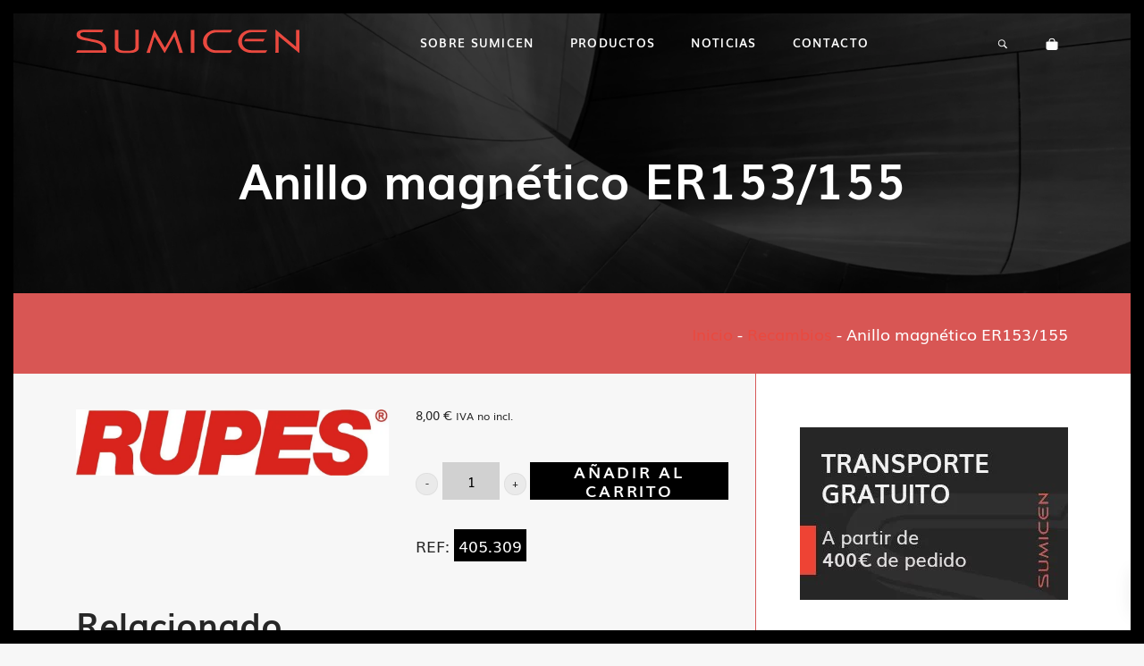

--- FILE ---
content_type: text/html; charset=UTF-8
request_url: https://www.sumicen.com/producto/recambios/anillo-magnetico-er153-155/
body_size: 15444
content:
<!DOCTYPE html>
<html lang="es" prefix="og: https://ogp.me/ns#">
<head>

    
    <meta charset="UTF-8">
    <meta name="viewport" content="width=device-width, initial-scale=1">
    <link rel="profile" href="https://gmpg.org/xfn/11">
    <meta http-equiv="X-UA-Compatible" content="IE=edge">

    <meta name="google-site-verification" content="APq__pfSP6QKMqazDYM4aon6MlRJMy4GHW6BJvv7imE">
                        <link rel="preload" href="https://www.sumicen.com/wp-content/uploads/sites/295/fonts/muli.woff2" as="font" type="font/woff2" crossorigin>

                        
                        <link rel="preload" href="https://www.sumicen.com/wp-content/uploads/sites/295/fonts/muli-bold.woff2" as="font" type="font/woff2" crossorigin>

                        	<style>img:is([sizes="auto" i], [sizes^="auto," i]) { contain-intrinsic-size: 3000px 1500px }</style>
	
<!-- Optimización para motores de búsqueda de Rank Math -  https://rankmath.com/ -->
<title>Anillo magnético ER153/155 &bull; SUMICEN</title>
<meta name="description" content="Anillo magnético ER153/155"/>
<meta name="robots" content="follow, index, max-snippet:-1, max-video-preview:-1, max-image-preview:large"/>
<link rel="canonical" href="https://www.sumicen.com/producto/recambios/anillo-magnetico-er153-155/" />
<meta property="og:locale" content="es_ES" />
<meta property="og:type" content="product" />
<meta property="og:title" content="Anillo magnético ER153/155 &bull; SUMICEN" />
<meta property="og:description" content="Anillo magnético ER153/155" />
<meta property="og:url" content="https://www.sumicen.com/producto/recambios/anillo-magnetico-er153-155/" />
<meta property="og:site_name" content="SUMICEN" />
<meta property="og:updated_time" content="2024-01-12T12:28:42+00:00" />
<meta property="og:image" content="https://www.sumicen.com/wp-content/uploads/sites/295/2016/01/p_1_4_4_0_1440-ventilador-aspiracion-lr-31.jpg" />
<meta property="og:image:secure_url" content="https://www.sumicen.com/wp-content/uploads/sites/295/2016/01/p_1_4_4_0_1440-ventilador-aspiracion-lr-31.jpg" />
<meta property="og:image:width" content="1008" />
<meta property="og:image:height" content="212" />
<meta property="og:image:alt" content="Ventilador aspiracion LR-31" />
<meta property="og:image:type" content="image/jpeg" />
<meta property="product:price:amount" content="8.00" />
<meta property="product:price:currency" content="EUR" />
<meta property="product:availability" content="instock" />
<meta name="twitter:card" content="summary_large_image" />
<meta name="twitter:title" content="Anillo magnético ER153/155 &bull; SUMICEN" />
<meta name="twitter:description" content="Anillo magnético ER153/155" />
<meta name="twitter:image" content="https://www.sumicen.com/wp-content/uploads/sites/295/2016/01/p_1_4_4_0_1440-ventilador-aspiracion-lr-31.jpg" />
<meta name="twitter:label1" content="Precio" />
<meta name="twitter:data1" content="8,00&nbsp;&euro;" />
<meta name="twitter:label2" content="Disponibilidad" />
<meta name="twitter:data2" content="Hay existencias" />
<script type="application/ld+json" class="rank-math-schema">{"@context":"https://schema.org","@graph":[{"@type":"Place","@id":"https://www.sumicen.com/#place","address":{"@type":"PostalAddress","streetAddress":"Calle Mar\u00eda del Carmen, 42","addressLocality":"Madrid","addressRegion":"Madrid","postalCode":"28011","addressCountry":"es"}},{"@type":"Organization","@id":"https://www.sumicen.com/#organization","name":"Sublime Canarias","url":"https://www.sublimecanarias.com","address":{"@type":"PostalAddress","streetAddress":"Calle Mar\u00eda del Carmen, 42","addressLocality":"Madrid","addressRegion":"Madrid","postalCode":"28011","addressCountry":"es"},"contactPoint":[{"@type":"ContactPoint","telephone":"+34 913 661 216","contactType":"customer support"}],"location":{"@id":"https://www.sumicen.com/#place"}},{"productID":"4040","url":"https://www.sumicen.com/producto/recambios/anillo-magnetico-er153-155/","image":"https://www.sumicen.com/wp-content/uploads/sites/295/2016/01/p_1_4_4_0_1440-ventilador-aspiracion-lr-31.jpg"},{"@type":"WebSite","@id":"https://www.sumicen.com/#website","url":"https://www.sumicen.com","name":"SUMICEN","publisher":{"@id":"https://www.sumicen.com/#organization"},"inLanguage":"es"},{"@type":"ImageObject","@id":"https://www.sumicen.com/wp-content/uploads/sites/295/2016/01/p_1_4_4_0_1440-ventilador-aspiracion-lr-31.jpg","url":"https://www.sumicen.com/wp-content/uploads/sites/295/2016/01/p_1_4_4_0_1440-ventilador-aspiracion-lr-31.jpg","width":"1008","height":"212","caption":"Ventilador aspiracion LR-31","inLanguage":"es"},{"@type":"BreadcrumbList","@id":"https://www.sumicen.com/producto/recambios/anillo-magnetico-er153-155/#breadcrumb","itemListElement":[{"@type":"ListItem","position":"1","item":{"@id":"/","name":"Inicio"}},{"@type":"ListItem","position":"2","item":{"@id":"https://www.sumicen.com/categoria-producto/recambios/","name":"Recambios"}},{"@type":"ListItem","position":"3","item":{"@id":"https://www.sumicen.com/producto/recambios/anillo-magnetico-er153-155/","name":"Anillo magn\u00e9tico ER153/155"}}]},{"@type":"ItemPage","@id":"https://www.sumicen.com/producto/recambios/anillo-magnetico-er153-155/#webpage","url":"https://www.sumicen.com/producto/recambios/anillo-magnetico-er153-155/","name":"Anillo magn\u00e9tico ER153/155 &bull; SUMICEN","datePublished":"2020-05-19T07:16:32+00:00","dateModified":"2024-01-12T12:28:42+00:00","isPartOf":{"@id":"https://www.sumicen.com/#website"},"primaryImageOfPage":{"@id":"https://www.sumicen.com/wp-content/uploads/sites/295/2016/01/p_1_4_4_0_1440-ventilador-aspiracion-lr-31.jpg"},"inLanguage":"es","breadcrumb":{"@id":"https://www.sumicen.com/producto/recambios/anillo-magnetico-er153-155/#breadcrumb"}},{"@type":"Product","name":"Anillo magn\u00e9tico ER153/155 &bull; SUMICEN","description":"Anillo magn\u00e9tico ER153/155","sku":"405.309","category":"Recambios","mainEntityOfPage":{"@id":"https://www.sumicen.com/producto/recambios/anillo-magnetico-er153-155/#webpage"},"image":[{"@type":"ImageObject","url":"https://www.sumicen.com/wp-content/uploads/sites/295/2016/01/p_1_4_4_0_1440-ventilador-aspiracion-lr-31.jpg","height":"212","width":"1008"}],"offers":{"@type":"Offer","price":"8.00","priceCurrency":"EUR","priceValidUntil":"2026-12-31","availability":"https://schema.org/InStock","itemCondition":"NewCondition","url":"https://www.sumicen.com/producto/recambios/anillo-magnetico-er153-155/","seller":{"@type":"Organization","@id":"https://www.sumicen.com/","name":"SUMICEN","url":"https://www.sumicen.com","logo":""},"priceSpecification":{"price":"8.00","priceCurrency":"EUR","valueAddedTaxIncluded":"false"}},"@id":"https://www.sumicen.com/producto/recambios/anillo-magnetico-er153-155/#richSnippet"}]}</script>
<!-- /Plugin Rank Math WordPress SEO -->

<link rel="alternate" type="application/rss+xml" title="SUMICEN &raquo; Feed" href="https://www.sumicen.com/feed/" />
<link rel="alternate" type="application/rss+xml" title="SUMICEN &raquo; Feed de los comentarios" href="https://www.sumicen.com/comments/feed/" />
<link rel='stylesheet' id='web-bootstrap-style-css' href='https://www.sumicen.com/wp-content/themes/pom/assets/dist/css/base/bootstrap.min.css?ver=1.0.2' type='text/css' media='all' />
<link rel='stylesheet' id='web-flickity-style-css' href='https://www.sumicen.com/wp-content/themes/pom/assets/dist/css/base/flickity.min.css?ver=1.0.2' type='text/css' media='all' />
<link rel='stylesheet' id='web-photoswipe-style-css' href='https://www.sumicen.com/wp-content/themes/pom/assets/dist/css/base/photoswipe.min.css?ver=1.0.2' type='text/css' media='all' />
<link rel='stylesheet' id='web-jquery-datetimepicker-style-css' href='https://www.sumicen.com/wp-content/themes/pom/assets/dist/css/base/datetimepicker.min.css?ver=1.0.2' type='text/css' media='all' />
<link rel='stylesheet' id='woocommerce-general-css' href='https://www.sumicen.com/wp-content/plugins/woocommerce/assets/css/woocommerce.css?ver=1.0.2' type='text/css' media='all' />
<link rel='stylesheet' id='woocommerce-layout-css' href='https://www.sumicen.com/wp-content/plugins/woocommerce/assets/css/woocommerce-layout.css?ver=1.0.2' type='text/css' media='all' />
<link rel='stylesheet' id='web-main-style-css' href='https://www.sumicen.com/wp-content/uploads/sites/295/website.min.css?ver=1.0.2.1763114060' type='text/css' media='all' />
<link rel='stylesheet' id='web-woocommerce-css' href='https://www.sumicen.com/wp-content/themes/pom/assets/css/woocommerce-full.css?ver=1.0.2' type='text/css' media='all' />
<style id='safe-svg-svg-icon-style-inline-css' type='text/css'>
.safe-svg-cover{text-align:center}.safe-svg-cover .safe-svg-inside{display:inline-block;max-width:100%}.safe-svg-cover svg{fill:currentColor;height:100%;max-height:100%;max-width:100%;width:100%}

</style>
<style id='pomatio-section-style-inline-css' type='text/css'>


</style>
<style id='pom-row-style-inline-css' type='text/css'>


</style>
<style id='pom-column-style-inline-css' type='text/css'>


</style>
<link rel='stylesheet' id='woocommerce-smallscreen-css' href='https://www.sumicen.com/wp-content/plugins/woocommerce/assets/css/woocommerce-smallscreen.css?ver=10.3.4' type='text/css' media='only screen and (max-width: 768px)' />
<style id='woocommerce-inline-inline-css' type='text/css'>
.woocommerce form .form-row .required { visibility: visible; }
</style>
<link rel='stylesheet' id='brands-styles-css' href='https://www.sumicen.com/wp-content/plugins/woocommerce/assets/css/brands.css?ver=10.3.4' type='text/css' media='all' />
<link rel='stylesheet' id='web-custom-styles-css' href='https://www.sumicen.com/wp-content/uploads/sites/295/custom.css?ver=1.0.2.1745478759' type='text/css' media='all' />
<script type="text/template" id="tmpl-variation-template">
    <div class="woocommerce-variation-description">
        {{{ data.variation.variation_description }}}
    </div>

    <div class="woocommerce-variation-price">
        {{{ data.variation.price_html }}}
    </div>

    <div class="woocommerce-variation-availability">
        {{{ data.variation.availability_html }}}
    </div>
</script>
<script type="text/template" id="tmpl-unavailable-variation-template">
    <p>Lo sentimos, este producto no está disponible. Por favor selecciona otra combinación.</p>
</script>
<script type="text/javascript" src="https://www.sumicen.com/wp-includes/js/jquery/jquery.min.js?ver=3.7.1" id="jquery-core-js"></script>
<script type="text/javascript" src="https://www.sumicen.com/wp-content/plugins/woocommerce/assets/js/jquery-blockui/jquery.blockUI.min.js?ver=2.7.0-wc.10.3.4" id="wc-jquery-blockui-js" defer="defer" data-wp-strategy="defer"></script>
<script type="text/javascript" id="wc-add-to-cart-js-extra">
/* <![CDATA[ */
var wc_add_to_cart_params = {"ajax_url":"\/wp-admin\/admin-ajax.php","wc_ajax_url":"\/?wc-ajax=%%endpoint%%","i18n_view_cart":"Ver carrito","cart_url":"https:\/\/www.sumicen.com\/carrito\/","is_cart":"","cart_redirect_after_add":"yes"};
/* ]]> */
</script>
<script type="text/javascript" src="https://www.sumicen.com/wp-content/plugins/woocommerce/assets/js/frontend/add-to-cart.min.js?ver=10.3.4" id="wc-add-to-cart-js" defer="defer" data-wp-strategy="defer"></script>
<script type="text/javascript" id="wc-single-product-js-extra">
/* <![CDATA[ */
var wc_single_product_params = {"i18n_required_rating_text":"Por favor elige una puntuaci\u00f3n","i18n_rating_options":["1 de 5 estrellas","2 de 5 estrellas","3 de 5 estrellas","4 de 5 estrellas","5 de 5 estrellas"],"i18n_product_gallery_trigger_text":"Ver galer\u00eda de im\u00e1genes a pantalla completa","review_rating_required":"yes","flexslider":{"rtl":false,"animation":"slide","smoothHeight":true,"directionNav":false,"controlNav":"thumbnails","slideshow":false,"animationSpeed":500,"animationLoop":false,"allowOneSlide":false},"zoom_enabled":"","zoom_options":[],"photoswipe_enabled":"","photoswipe_options":{"shareEl":false,"closeOnScroll":false,"history":false,"hideAnimationDuration":0,"showAnimationDuration":0},"flexslider_enabled":""};
/* ]]> */
</script>
<script type="text/javascript" src="https://www.sumicen.com/wp-content/plugins/woocommerce/assets/js/frontend/single-product.min.js?ver=10.3.4" id="wc-single-product-js" defer="defer" data-wp-strategy="defer"></script>
<script type="text/javascript" src="https://www.sumicen.com/wp-content/plugins/woocommerce/assets/js/js-cookie/js.cookie.min.js?ver=2.1.4-wc.10.3.4" id="wc-js-cookie-js" defer="defer" data-wp-strategy="defer"></script>
<script type="text/javascript" id="woocommerce-js-extra">
/* <![CDATA[ */
var woocommerce_params = {"ajax_url":"\/wp-admin\/admin-ajax.php","wc_ajax_url":"\/?wc-ajax=%%endpoint%%","i18n_password_show":"Mostrar contrase\u00f1a","i18n_password_hide":"Ocultar contrase\u00f1a"};
/* ]]> */
</script>
<script type="text/javascript" src="https://www.sumicen.com/wp-content/plugins/woocommerce/assets/js/frontend/woocommerce.min.js?ver=10.3.4" id="woocommerce-js" defer="defer" data-wp-strategy="defer"></script>
	<noscript><style>.woocommerce-product-gallery{ opacity: 1 !important; }</style></noscript>
	
        <!-- Google Analytics -->
        <script async src="https://www.googletagmanager.com/gtag/js?id=G-2BQS3HCP8R#asyncload"></script>
        <script>
            window.dataLayer = window.dataLayer || [];
            function gtag() {
                dataLayer.push(arguments);
            }
            gtag('js', new Date());
            gtag('config', 'G-2BQS3HCP8R');

                    </script>
        <!-- Google Analytics -->

        
        <script>
            window.dataLayer = window.dataLayer || [];

            function gtag() {
                dataLayer.push(arguments);
            }

            gtag('consent', 'default', {
                'ad_storage': 'denied',
                'ad_user_data': 'denied',
                'ad_personalization': 'denied',
                'analytics_storage': 'denied'
            });
        </script>

        
            <script>
                (function(w,d,s,l,i){w[l]=w[l]||[];w[l].push({'gtm.start':
                        new Date().getTime(),event:'gtm.js'});var f=d.getElementsByTagName(s)[0],
                    j=d.createElement(s),dl=l!='dataLayer'?'&l='+l:'';j.async=true;j.src=
                    'https://www.googletagmanager.com/gtm.js?id='+i+dl;f.parentNode.insertBefore(j,f);
                })(window,document,'script','dataLayer', 'GTM-KPCM3VKV');
            </script>

            
        <script>
			
                        dataLayer.push({ ecommerce: null });
                        dataLayer.push({
                          event: 'view_item',
                          ecommerce: {
                            items: [
                              {
                                'item_name': "Anillo magnético ER153/155",
                                'item_id': "4040",
                                'price': 9.68,
                                  "item_category": "Recambios",
                              }
                            ]
                          }
                        });

                        // Add to cart
                        document.addEventListener('DOMContentLoaded', function() {
                          const addToCartButtons = document.querySelectorAll('.single_add_to_cart_button');

                          addToCartButtons.forEach(function(button) {
                            button.addEventListener('click', function() {
                              const quantityInput = document.querySelector('input[name="quantity"]');
                              const quantity = quantityInput ? parseInt(quantityInput.value) : 1;

                              dataLayer.push({ ecommerce: null });
                              dataLayer.push({
                                'event': 'add_to_cart',
                                'ecommerce': {
                                  'items': [
                                    {
                                      'item_name': "Anillo magnético ER153/155",
                                      'item_id': "4040",
                                      'price': "8.00",
                                        "item_category": "Recambios",
                                      'quantity': quantity
                                    }
                                  ]
                                }
                              });
                            });
                          });
                        });

                                </script>

		<link rel="icon" href="https://www.sumicen.com/wp-content/uploads/sites/295/2020/01/cropped-sumicen-favicon-1-32x32.png" sizes="32x32" />
<link rel="icon" href="https://www.sumicen.com/wp-content/uploads/sites/295/2020/01/cropped-sumicen-favicon-1-192x192.png" sizes="192x192" />
<link rel="apple-touch-icon" href="https://www.sumicen.com/wp-content/uploads/sites/295/2020/01/cropped-sumicen-favicon-1-180x180.png" />
<meta name="msapplication-TileImage" content="https://www.sumicen.com/wp-content/uploads/sites/295/2020/01/cropped-sumicen-favicon-1-270x270.png" />

</head>

<body class="wp-singular product-template-default single single-product postid-4040 wp-theme-pom web-header-1 web-has-page-border web-page-border-sm theme-pom woocommerce woocommerce-page woocommerce-no-js group-blog product-cat-recambios">


            <noscript><iframe src="https://www.googletagmanager.com/ns.html?id=GTM-KPCM3VKV" height="0" width="0" style="display:none;visibility:hidden"></iframe></noscript>

            
<a href="#content" class="skip-link">Saltar al contenido principal</a>

<div class="web-page-border web-page-border-sm"><div class="web-page-border-t"></div><div class="web-page-border-b"></div><div class="web-page-border-l"></div><div class="web-page-border-r"></div></div>
<header class="web-header    web-header-transparent ">
    
<nav class="web-main-nav sticky-off web-navbar fw-900 text-uppercase lh-1-5 fs-13">
    <div class="container">
        <div class="web-nav-table ">
            
<a href="https://www.sumicen.com/" rel="home" class="web-nav-logo" aria-label="" title="" itemprop="url">
	<img class="web-hide-on-sm web-hide-on-xs" src="https://www.sumicen.com/wp-content/uploads/sites/295/2020/01/sumicen-logo.svg" alt="SUMICEN" itemprop="logo"><img class="web-hide-on-lg web-hide-on-md" src="https://www.sumicen.com/wp-content/uploads/sites/295/2020/01/sumicen-logo-m.svg" alt="SUMICEN" itemprop="logo"></a>
<ul class="web-nav align-center hidden-md-down"><li id="menu-item-784-menu-1" class="main-menu-item  menu-item-even menu-item-depth-0  menu-item menu-item-type-post_type menu-item-object-page"><a href="https://www.sumicen.com/sobre-sumicen/" class="menu-link main-menu-link"><span><span class="web-nav-item-content"><span class="web-nav-item-title">Sobre Sumicen</span></span></span></a></li><li id="menu-item-801-menu-1" class="main-menu-item  menu-item-even menu-item-depth-0  menu-item menu-item-type-post_type menu-item-object-page menu-item-has-children web-drop-item web-drop-item"><a href="https://www.sumicen.com/tienda/" class="menu-link main-menu-link"><span><span class="web-nav-item-content"><span class="web-nav-item-title">Productos</span></span></span></a><ul class="dropdown">	<li id="menu-item-3968-menu-1" class="sub-menu-item  menu-item-odd menu-item-depth-1  menu-item menu-item-type-taxonomy menu-item-object-product_cat"><a href="https://www.sumicen.com/categoria-producto/herramientas-electricas/" class="menu-link sub-menu-link"><span><span class="web-nav-item-content"><span class="web-nav-item-title">Herramientas Eléctricas</span></span></span></a></li>	<li id="menu-item-3962-menu-1" class="sub-menu-item  menu-item-odd menu-item-depth-1  menu-item menu-item-type-taxonomy menu-item-object-product_cat"><a href="https://www.sumicen.com/categoria-producto/herramientas-neumaticas/" class="menu-link sub-menu-link"><span><span class="web-nav-item-content"><span class="web-nav-item-title">Herramientas Neumáticas</span></span></span></a></li>	<li id="menu-item-3969-menu-1" class="sub-menu-item  menu-item-odd menu-item-depth-1  menu-item menu-item-type-taxonomy menu-item-object-product_cat"><a href="https://www.sumicen.com/categoria-producto/aspiradores/" class="menu-link sub-menu-link"><span><span class="web-nav-item-content"><span class="web-nav-item-title">Aspiradores</span></span></span></a></li>	<li id="menu-item-3970-menu-1" class="sub-menu-item  menu-item-odd menu-item-depth-1  menu-item menu-item-type-taxonomy menu-item-object-product_cat"><a href="https://www.sumicen.com/categoria-producto/metrologia/" class="menu-link sub-menu-link"><span><span class="web-nav-item-content"><span class="web-nav-item-title">Metrología</span></span></span></a></li>	<li id="menu-item-3971-menu-1" class="sub-menu-item  menu-item-odd menu-item-depth-1  menu-item menu-item-type-taxonomy menu-item-object-product_cat"><a href="https://www.sumicen.com/categoria-producto/herramienta-manual/" class="menu-link sub-menu-link"><span><span class="web-nav-item-content"><span class="web-nav-item-title">Herramienta Manual</span></span></span></a></li>	<li id="menu-item-3972-menu-1" class="sub-menu-item  menu-item-odd menu-item-depth-1  menu-item menu-item-type-taxonomy menu-item-object-product_cat"><a href="https://www.sumicen.com/categoria-producto/platos/" class="menu-link sub-menu-link"><span><span class="web-nav-item-content"><span class="web-nav-item-title">Platos</span></span></span></a></li>	<li id="menu-item-3973-menu-1" class="sub-menu-item  menu-item-odd menu-item-depth-1  menu-item menu-item-type-taxonomy menu-item-object-product_cat"><a href="https://www.sumicen.com/categoria-producto/accesorios/" class="menu-link sub-menu-link"><span><span class="web-nav-item-content"><span class="web-nav-item-title">Accesorios</span></span></span></a></li>	<li id="menu-item-3975-menu-1" class="sub-menu-item  menu-item-odd menu-item-depth-1  menu-item menu-item-type-taxonomy menu-item-object-product_cat"><a href="https://www.sumicen.com/categoria-producto/almacenaje/" class="menu-link sub-menu-link"><span><span class="web-nav-item-content"><span class="web-nav-item-title">Almacenaje</span></span></span></a></li>	<li id="menu-item-3976-menu-1" class="sub-menu-item  menu-item-odd menu-item-depth-1  menu-item menu-item-type-taxonomy menu-item-object-product_cat current-product-ancestor current-menu-parent current-product-parent"><a href="https://www.sumicen.com/categoria-producto/recambios/" class="menu-link sub-menu-link"><span><span class="web-nav-item-content"><span class="web-nav-item-title">Recambios</span></span></span></a></li></ul></li><li id="menu-item-3941-menu-1" class="main-menu-item  menu-item-even menu-item-depth-0  menu-item menu-item-type-post_type menu-item-object-page"><a href="https://www.sumicen.com/noticias/" class="menu-link main-menu-link"><span><span class="web-nav-item-content"><span class="web-nav-item-title">Noticias</span></span></span></a></li><li id="menu-item-3942-menu-1" class="main-menu-item  menu-item-even menu-item-depth-0  menu-item menu-item-type-post_type menu-item-object-page"><a href="https://www.sumicen.com/contacto/" class="menu-link main-menu-link"><span><span class="web-nav-item-content"><span class="web-nav-item-title">Contacto</span></span></span></a></li></ul>
            <ul class="web-nav align-right web-nav-icons">

                <li id="menu-item-826-right-primary-menu" class="main-menu-item  menu-item-even menu-item-depth-0  menu-item menu-item-type-post_type menu-item-object-page"><a href="https://www.sumicen.com/resultados/" class="menu-link main-menu-link"><span><i class="icon web-svg-icon hawcons search2"><svg version="1.1" xmlns="http://www.w3.org/2000/svg" width="20" height="20" viewBox="0 0 32 32"><path d="M19.427 20.427c-1.39 0.99-3.090 1.573-4.927 1.573-4.694 0-8.5-3.806-8.5-8.5s3.806-8.5 8.5-8.5c4.694 0 8.5 3.806 8.5 8.5 0 1.837-0.583 3.537-1.573 4.927l5.585 5.585c0.55 0.55 0.546 1.431-0 1.976l-0.023 0.023c-0.544 0.544-1.431 0.546-1.976 0l-5.585-5.585zM14.5 20c3.59 0 6.5-2.91 6.5-6.5s-2.91-6.5-6.5-6.5c-3.59 0-6.5 2.91-6.5 6.5s2.91 6.5 6.5 6.5v0z"></path></svg></i></span><span></span></a></li>
    <li class="single-icon cart-menu web-drop-item">
        <a href="#" class="no-effect-on-link"  aria-label="Carrito">
            <span><i class="icon web-svg-icon ionicons bag"><svg xmlns="http://www.w3.org/2000/svg" width="20" height="20" viewBox="0 0 512 512"><path d="M454.65,169.4A31.82,31.82,0,0,0,432,160H368V144a112,112,0,0,0-224,0v16H80a32,32,0,0,0-32,32V408c0,39,33,72,72,72H392a72.22,72.22,0,0,0,50.48-20.55A69.48,69.48,0,0,0,464,409.25V192A31.75,31.75,0,0,0,454.65,169.4ZM176,144a80,80,0,0,1,160,0v16H176Z"/></svg></i></span>
            <span class="cart-count web-badge fade" id="web_small_cart_count"></span>
        </a>
        <div class="cart-content dropdown bg-main-15 text-main-11">
            
    <div class="web-widget">
        <div class="web-widget-store-cart" id="web_small_cart">
            <div class="web_hide_small_cart" data-cart-count="0">
                <div class="widget_shopping_cart_content"></div>            </div>
        </div>
    </div>

            </div>
    </li>

    
                    <li class="single-icon hidden-lg-up">
                        <a href="#" class="web-mobile-toggle no-effect-on-link" data-nav-toggle="#web-nav-mobile" aria-label="Menú de hamburguesa navegación">
                            <span class="toggle-main-icon text-main-1"><i class="icon web-svg-icon linearicons menu"><svg version="1.1" xmlns="http://www.w3.org/2000/svg" xmlns:xlink="http://www.w3.org/1999/xlink" width="20" height="20" viewBox="0 0 20 20"><path  d="M17.5 6h-15c-0.276 0-0.5-0.224-0.5-0.5s0.224-0.5 0.5-0.5h15c0.276 0 0.5 0.224 0.5 0.5s-0.224 0.5-0.5 0.5z"></path><path  d="M17.5 11h-15c-0.276 0-0.5-0.224-0.5-0.5s0.224-0.5 0.5-0.5h15c0.276 0 0.5 0.224 0.5 0.5s-0.224 0.5-0.5 0.5z"></path><path  d="M17.5 16h-15c-0.276 0-0.5-0.224-0.5-0.5s0.224-0.5 0.5-0.5h15c0.276 0 0.5 0.224 0.5 0.5s-0.224 0.5-0.5 0.5z"></path></svg></i></span>
                            <span class="toggle-close-icon"><i class="icon web-svg-icon feather x"><svg xmlns="http://www.w3.org/2000/svg" width="20" height="20" fill="none" stroke="currentColor" stroke-linecap="round" stroke-linejoin="round" stroke-width="2" class="feather feather-x" viewBox="0 0 24 24"><path d="M18 6L6 18M6 6l12 12"/></svg></i></span>
                        </a>
                    </li>

                    
            </ul>
        </div>
    </div>
</nav>


</header>
<header class="web-header-secondary">

	
<div id="web-nav-mobile" class="web-navbar web-navbar-side hidden-lg-up web-navbar-left-side  align-left web-navbar-overlay-content bg-main-14 text-main-11">
    <div class="web-navbar-bg">
        <div class="bg-image"></div>
    </div>

    
    <div class="web-nav-table">
        <div class="web-nav-row">
            
            <span class="web-mobile-toggle no-effect-on-link db align-right" data-nav-toggle="#web-nav-mobile"><i class="icon web-svg-icon feather x"><svg xmlns="http://www.w3.org/2000/svg" width="20" height="20" fill="none" stroke="currentColor" stroke-linecap="round" stroke-linejoin="round" stroke-width="2" class="feather feather-x" viewBox="0 0 24 24"><path d="M18 6L6 18M6 6l12 12"/></svg></i></span>
        </div>
        <div class="web-nav-row web-nav-row-full web-nav-row-center">
            <div class="web-navbar-mobile-content">
                <ul class="web-nav hidden-lg-up"><li id="menu-item-784-mobile-nav" class="main-menu-item  menu-item-even menu-item-depth-0  menu-item menu-item-type-post_type menu-item-object-page"><a href="https://www.sumicen.com/sobre-sumicen/" class="menu-link main-menu-link"><span><span class="web-nav-item-content"><span class="web-nav-item-title">Sobre Sumicen</span></span></span></a></li><li id="menu-item-801-mobile-nav" class="main-menu-item  menu-item-even menu-item-depth-0  menu-item menu-item-type-post_type menu-item-object-page menu-item-has-children web-drop-item web-drop-item"><a href="https://www.sumicen.com/tienda/" class="menu-link main-menu-link"><span><span class="web-nav-item-content"><span class="web-nav-item-title">Productos</span></span></span></a><ul class="dropdown">	<li id="menu-item-3968-mobile-nav" class="sub-menu-item  menu-item-odd menu-item-depth-1  menu-item menu-item-type-taxonomy menu-item-object-product_cat"><a href="https://www.sumicen.com/categoria-producto/herramientas-electricas/" class="menu-link sub-menu-link"><span><span class="web-nav-item-content"><span class="web-nav-item-title">Herramientas Eléctricas</span></span></span></a></li>	<li id="menu-item-3962-mobile-nav" class="sub-menu-item  menu-item-odd menu-item-depth-1  menu-item menu-item-type-taxonomy menu-item-object-product_cat"><a href="https://www.sumicen.com/categoria-producto/herramientas-neumaticas/" class="menu-link sub-menu-link"><span><span class="web-nav-item-content"><span class="web-nav-item-title">Herramientas Neumáticas</span></span></span></a></li>	<li id="menu-item-3969-mobile-nav" class="sub-menu-item  menu-item-odd menu-item-depth-1  menu-item menu-item-type-taxonomy menu-item-object-product_cat"><a href="https://www.sumicen.com/categoria-producto/aspiradores/" class="menu-link sub-menu-link"><span><span class="web-nav-item-content"><span class="web-nav-item-title">Aspiradores</span></span></span></a></li>	<li id="menu-item-3970-mobile-nav" class="sub-menu-item  menu-item-odd menu-item-depth-1  menu-item menu-item-type-taxonomy menu-item-object-product_cat"><a href="https://www.sumicen.com/categoria-producto/metrologia/" class="menu-link sub-menu-link"><span><span class="web-nav-item-content"><span class="web-nav-item-title">Metrología</span></span></span></a></li>	<li id="menu-item-3971-mobile-nav" class="sub-menu-item  menu-item-odd menu-item-depth-1  menu-item menu-item-type-taxonomy menu-item-object-product_cat"><a href="https://www.sumicen.com/categoria-producto/herramienta-manual/" class="menu-link sub-menu-link"><span><span class="web-nav-item-content"><span class="web-nav-item-title">Herramienta Manual</span></span></span></a></li>	<li id="menu-item-3972-mobile-nav" class="sub-menu-item  menu-item-odd menu-item-depth-1  menu-item menu-item-type-taxonomy menu-item-object-product_cat"><a href="https://www.sumicen.com/categoria-producto/platos/" class="menu-link sub-menu-link"><span><span class="web-nav-item-content"><span class="web-nav-item-title">Platos</span></span></span></a></li>	<li id="menu-item-3973-mobile-nav" class="sub-menu-item  menu-item-odd menu-item-depth-1  menu-item menu-item-type-taxonomy menu-item-object-product_cat"><a href="https://www.sumicen.com/categoria-producto/accesorios/" class="menu-link sub-menu-link"><span><span class="web-nav-item-content"><span class="web-nav-item-title">Accesorios</span></span></span></a></li>	<li id="menu-item-3975-mobile-nav" class="sub-menu-item  menu-item-odd menu-item-depth-1  menu-item menu-item-type-taxonomy menu-item-object-product_cat"><a href="https://www.sumicen.com/categoria-producto/almacenaje/" class="menu-link sub-menu-link"><span><span class="web-nav-item-content"><span class="web-nav-item-title">Almacenaje</span></span></span></a></li>	<li id="menu-item-3976-mobile-nav" class="sub-menu-item  menu-item-odd menu-item-depth-1  menu-item menu-item-type-taxonomy menu-item-object-product_cat current-product-ancestor current-menu-parent current-product-parent"><a href="https://www.sumicen.com/categoria-producto/recambios/" class="menu-link sub-menu-link"><span><span class="web-nav-item-content"><span class="web-nav-item-title">Recambios</span></span></span></a></li></ul></li><li id="menu-item-3941-mobile-nav" class="main-menu-item  menu-item-even menu-item-depth-0  menu-item menu-item-type-post_type menu-item-object-page"><a href="https://www.sumicen.com/noticias/" class="menu-link main-menu-link"><span><span class="web-nav-item-content"><span class="web-nav-item-title">Noticias</span></span></span></a></li><li id="menu-item-3942-mobile-nav" class="main-menu-item  menu-item-even menu-item-depth-0  menu-item menu-item-type-post_type menu-item-object-page"><a href="https://www.sumicen.com/contacto/" class="menu-link main-menu-link"><span><span class="web-nav-item-content"><span class="web-nav-item-title">Contacto</span></span></span></a></li></ul><ul class="web-nav hidden-lg-up"><li id="menu-item-826-mobile-nav-2" class="main-menu-item  menu-item-even menu-item-depth-0  menu-item menu-item-type-post_type menu-item-object-page"><a href="https://www.sumicen.com/resultados/" class="menu-link main-menu-link"><span><i class="icon web-svg-icon hawcons search2"><svg version="1.1" xmlns="http://www.w3.org/2000/svg" width="20" height="20" viewBox="0 0 32 32"><path d="M19.427 20.427c-1.39 0.99-3.090 1.573-4.927 1.573-4.694 0-8.5-3.806-8.5-8.5s3.806-8.5 8.5-8.5c4.694 0 8.5 3.806 8.5 8.5 0 1.837-0.583 3.537-1.573 4.927l5.585 5.585c0.55 0.55 0.546 1.431-0 1.976l-0.023 0.023c-0.544 0.544-1.431 0.546-1.976 0l-5.585-5.585zM14.5 20c3.59 0 6.5-2.91 6.5-6.5s-2.91-6.5-6.5-6.5c-3.59 0-6.5 2.91-6.5 6.5s2.91 6.5 6.5 6.5v0z"></path></svg></i></span><span></span></a></li></ul>            </div>
        </div>

            </div>
    </div>

</header>


<main class="web-main" id="content">
    
<div class="web-header-title web-header-title-sm bg-main-12 web-header-title-parallax">
    
        <div class="bg-image">
            <div class="web-hide-on-sm web-hide-on-xs lazy" data-bg="https://www.sumicen.com/wp-content/uploads/sites/295/2020/01/fondo-espiral.jpg"></div>
            <div class="web-hide-on-lg web-hide-on-md lazy" data-bg="https://www.sumicen.com/wp-content/uploads/sites/295/2020/01/fondo-espiral.jpg"></div>
        </div>

        
        <div class="bg-row-overlay bg-main-15 op-7" ></div>

        
    <div class="web-header-table">
        <div class="web-header-table-cell">
            <div class="container">
                
                    <h1 class="web-title text-main-11">
                        Anillo magnético ER153/155                    </h1>

                                </div>
        </div>
    </div>
</div>

<div class="web-breadcrumbs text-right"><div class="container"><a href="/">Inicio</a><span class="separator"> - </span><a href="https://www.sumicen.com/categoria-producto/recambios/">Recambios</a><span class="separator"> - </span><span class="last">Anillo magnético ER153/155</span></div></div><div id="primary" class="content-area"><main id="main" class="site-main" role="main"><section class="web-box">

<div class="container">

    <div class="row">
        <div class="col-lg-8">

            
                
<div class="web-gap-20"></div>

<div class="woocommerce-notices-wrapper"></div><div class="web-gap-20"></div>
<div id="product-4040" class="web-store-product product type-product post-4040 status-publish first instock product_cat-recambios has-post-thumbnail taxable shipping-taxable purchasable product-type-simple">
    <div class="row product-wrapper">

                    <div class="col-md-6">
                <div class=" web-popup-gallery"><div class="img-wrap" data-thumb="https://www.sumicen.com/wp-content/uploads/sites/295/2016/01/p_1_4_4_0_1440-ventilador-aspiracion-lr-31.jpg"><div><a href="https://www.sumicen.com/wp-content/uploads/sites/295/2016/01/p_1_4_4_0_1440-ventilador-aspiracion-lr-31.jpg" class="web-gallery-item" data-size="1008x212"><img class="lazy" alt="Ventilador aspiracion LR-31" src="https://www.sumicen.com/wp-content/uploads/sites/295/2016/01/p_1_4_4_0_1440-ventilador-aspiracion-lr-31-600x126.jpg" data-src="https://www.sumicen.com/wp-content/uploads/sites/295/2016/01/p_1_4_4_0_1440-ventilador-aspiracion-lr-31-600x126.jpg" title="Ventilador aspiracion LR-31" width="600" height="126" srcset="https://www.sumicen.com/wp-content/uploads/sites/295/2016/01/p_1_4_4_0_1440-ventilador-aspiracion-lr-31-600x126.jpg 600w, https://www.sumicen.com/wp-content/uploads/sites/295/2016/01/p_1_4_4_0_1440-ventilador-aspiracion-lr-31-300x63.jpg 300w, https://www.sumicen.com/wp-content/uploads/sites/295/2016/01/p_1_4_4_0_1440-ventilador-aspiracion-lr-31-768x162.jpg 768w, https://www.sumicen.com/wp-content/uploads/sites/295/2016/01/p_1_4_4_0_1440-ventilador-aspiracion-lr-31.jpg 1008w" data-srcset="https://www.sumicen.com/wp-content/uploads/sites/295/2016/01/p_1_4_4_0_1440-ventilador-aspiracion-lr-31-600x126.jpg 600w, https://www.sumicen.com/wp-content/uploads/sites/295/2016/01/p_1_4_4_0_1440-ventilador-aspiracion-lr-31-300x63.jpg 300w, https://www.sumicen.com/wp-content/uploads/sites/295/2016/01/p_1_4_4_0_1440-ventilador-aspiracion-lr-31-768x162.jpg 768w, https://www.sumicen.com/wp-content/uploads/sites/295/2016/01/p_1_4_4_0_1440-ventilador-aspiracion-lr-31.jpg 1008w"></a></div></div></div>            </div>

            <div class="col-md-6">
                <span class="web-product-price price"><span class="woocommerce-Price-amount amount"><bdi>8,00&nbsp;<span class="woocommerce-Price-currencySymbol">&euro;</span></bdi></span> <small class="woocommerce-price-suffix">IVA no incl.</small></span>

    
    <form class="cart web-form web-form-style-1 web-product-addtocart" method="post" enctype='multipart/form-data' novalidate="novalidate">
		        
        <div class="web-gap-20"></div>
        <div class="input-group">
			    
    <div class="quantity web-form-control-number">
        <label class="screen-reader-text" for="quantity_691852d97189b">Anillo magnético ER153/155 cantidad</label>
		
		
            <input type="number" name="quantity" id="quantity_691852d97189b" placeholder="" value="1" class="input-text qty text form-control" step="1" min="1" max="" title="Cant" size="4" pattern="[0-9]*" inputmode="numeric" aria-labelledby="Anillo magnético ER153/155 cantidad" />

                </div>
	
	            
            <button type="submit" name="add-to-cart" value="4040" class="web-btn web-btn-1 alt single_add_to_cart_button ">
                <span>Añadir al carrito</span>
                <span class="icon"><i class="icon web-svg-icon ionicons bag"><svg xmlns="http://www.w3.org/2000/svg" width="20" height="20" viewBox="0 0 512 512"><path d="M454.65,169.4A31.82,31.82,0,0,0,432,160H368V144a112,112,0,0,0-224,0v16H80a32,32,0,0,0-32,32V408c0,39,33,72,72,72H392a72.22,72.22,0,0,0,50.48-20.55A69.48,69.48,0,0,0,464,409.25V192A31.75,31.75,0,0,0,454.65,169.4ZM176,144a80,80,0,0,1,160,0v16H176Z"/></svg></i></span>
                <span class="web-btn-effect-bg"></span>
            </button>
        </div>
		
		    </form>
	
	<div class="product_meta">

    
    
        <span class="sku_wrapper">REF: <span class="sku">405.309</span></span>

    
    
    
</div>
            </div>
        
    </div>

    <div class="web-gap-20"></div>

        
    <section class="related products">
        <div class="web-gap-30" style="clear: both;"></div>
		
		<h2>Relacionado</h2><div class="web-store web-carousel-2 web-carousel-no-margin web-carousel-all-visible web-carousel-x2" data-arrows="true" data-autoplay="3000" data-dots="true" data-draggable="true" data-size="1" data-cell-align="left" data-cell-loop="true"><div class="web-carousel-inner">
<article id="post-1446" class="post-1446 product type-product status-publish has-post-thumbnail product_cat-recambios first instock taxable shipping-taxable purchasable product-type-simple">
    <div class="web-blog-post ">

        <a href="https://www.sumicen.com/producto/recambios/filtro-poliester-270x430-he200/" class="web-product-image" style="background-image: url(https://www.sumicen.com/wp-content/uploads/sites/295/2016/01/p_3_1_4_314-filtro-poliester-270x430-he200-350x350.jpg);"><img src="https://www.sumicen.com/wp-content/uploads/sites/295/2016/01/p_3_1_4_314-filtro-poliester-270x430-he200-350x350.jpg" alt="Filtro poliester 270x430 HE200" class="web-img-stretch"></a>
            <div class="web-post-text  pr- pl- center">
                <h2 class="web-post-title   h4">Filtro poliester 270&#215;430 HE200</h2>
                            </div>

            <div class="center">
	<span class="price"><span class="woocommerce-Price-amount amount"><bdi>386,00&nbsp;<span class="woocommerce-Price-currencySymbol">&euro;</span></bdi></span> <small class="woocommerce-price-suffix">IVA no incl.</small></span>
</div></a>
    <div class="web-product-button">
        <div>
            
                <a href="https://www.sumicen.com/producto/recambios/filtro-poliester-270x430-he200/" class="web-product-quick-view">
                    <span class="icon"><i class="icon web-svg-icon ionicons eye"><svg xmlns="http://www.w3.org/2000/svg" width="20" height="20" viewBox="0 0 512 512"><title>ionicons-v5-i</title><circle cx="256" cy="256" r="64"/><path d="M490.84,238.6c-26.46-40.92-60.79-75.68-99.27-100.53C349,110.55,302,96,255.66,96c-42.52,0-84.33,12.15-124.27,36.11C90.66,156.54,53.76,192.23,21.71,238.18a31.92,31.92,0,0,0-.64,35.54c26.41,41.33,60.4,76.14,98.28,100.65C162,402,207.9,416,255.66,416c46.71,0,93.81-14.43,136.2-41.72,38.46-24.77,72.72-59.66,99.08-100.92A32.2,32.2,0,0,0,490.84,238.6ZM256,352a96,96,0,1,1,96-96A96.11,96.11,0,0,1,256,352Z"/></svg></i></span>
                </a>

                <a rel="nofollow" href="/producto/recambios/anillo-magnetico-er153-155/?add-to-cart=1446" data-quantity="1" data-product_id="1446" data-product_sku="001.1024" class=" product_type_simple add_to_cart_button ajax_add_to_cart no-fade web-btn"><span>Añadir al carrito</span><span class="icon"><i class="icon web-svg-icon ionicons bag"><svg xmlns="http://www.w3.org/2000/svg" width="20" height="20" viewBox="0 0 512 512"><path d="M454.65,169.4A31.82,31.82,0,0,0,432,160H368V144a112,112,0,0,0-224,0v16H80a32,32,0,0,0-32,32V408c0,39,33,72,72,72H392a72.22,72.22,0,0,0,50.48-20.55A69.48,69.48,0,0,0,464,409.25V192A31.75,31.75,0,0,0,454.65,169.4ZM176,144a80,80,0,0,1,160,0v16H176Z"/></svg></i></span><span class="web-btn-effect-bg"></span></a>        </div>
    </div>

        </div>
</article>


<article id="post-1450" class="post-1450 product type-product status-publish has-post-thumbnail product_cat-recambios  instock taxable shipping-taxable purchasable product-type-simple">
    <div class="web-blog-post ">

        <a href="https://www.sumicen.com/producto/recambios/base-s145/" class="web-product-image" style="background-image: url(https://www.sumicen.com/wp-content/uploads/sites/295/2016/01/p_3_1_6_316-base-s145-350x350.jpg);"><img src="https://www.sumicen.com/wp-content/uploads/sites/295/2016/01/p_3_1_6_316-base-s145-350x350.jpg" alt="Base S145" class="web-img-stretch"></a>
            <div class="web-post-text  pr- pl- center">
                <h2 class="web-post-title   h4">Base S145</h2>
                            </div>

            <div class="center">
	<span class="price"><span class="woocommerce-Price-amount amount"><bdi>46,00&nbsp;<span class="woocommerce-Price-currencySymbol">&euro;</span></bdi></span> <small class="woocommerce-price-suffix">IVA no incl.</small></span>
</div></a>
    <div class="web-product-button">
        <div>
            
                <a href="https://www.sumicen.com/producto/recambios/base-s145/" class="web-product-quick-view">
                    <span class="icon"><i class="icon web-svg-icon ionicons eye"><svg xmlns="http://www.w3.org/2000/svg" width="20" height="20" viewBox="0 0 512 512"><title>ionicons-v5-i</title><circle cx="256" cy="256" r="64"/><path d="M490.84,238.6c-26.46-40.92-60.79-75.68-99.27-100.53C349,110.55,302,96,255.66,96c-42.52,0-84.33,12.15-124.27,36.11C90.66,156.54,53.76,192.23,21.71,238.18a31.92,31.92,0,0,0-.64,35.54c26.41,41.33,60.4,76.14,98.28,100.65C162,402,207.9,416,255.66,416c46.71,0,93.81-14.43,136.2-41.72,38.46-24.77,72.72-59.66,99.08-100.92A32.2,32.2,0,0,0,490.84,238.6ZM256,352a96,96,0,1,1,96-96A96.11,96.11,0,0,1,256,352Z"/></svg></i></span>
                </a>

                <a rel="nofollow" href="/producto/recambios/anillo-magnetico-er153-155/?add-to-cart=1450" data-quantity="1" data-product_id="1450" data-product_sku="001.1108" class=" product_type_simple add_to_cart_button ajax_add_to_cart no-fade web-btn"><span>Añadir al carrito</span><span class="icon"><i class="icon web-svg-icon ionicons bag"><svg xmlns="http://www.w3.org/2000/svg" width="20" height="20" viewBox="0 0 512 512"><path d="M454.65,169.4A31.82,31.82,0,0,0,432,160H368V144a112,112,0,0,0-224,0v16H80a32,32,0,0,0-32,32V408c0,39,33,72,72,72H392a72.22,72.22,0,0,0,50.48-20.55A69.48,69.48,0,0,0,464,409.25V192A31.75,31.75,0,0,0,454.65,169.4ZM176,144a80,80,0,0,1,160,0v16H176Z"/></svg></i></span><span class="web-btn-effect-bg"></span></a>        </div>
    </div>

        </div>
</article>


<article id="post-1463" class="post-1463 product type-product status-publish has-post-thumbnail product_cat-recambios  instock taxable shipping-taxable purchasable product-type-simple">
    <div class="web-blog-post ">

        <a href="https://www.sumicen.com/producto/recambios/soporte-asa-sv-10/" class="web-product-image" style="background-image: url(https://www.sumicen.com/wp-content/uploads/sites/295/2016/01/p_3_2_6_326-soporte-asa-sv-10-350x350.jpg);"><img src="https://www.sumicen.com/wp-content/uploads/sites/295/2016/01/p_3_2_6_326-soporte-asa-sv-10-350x350.jpg" alt="Soporte asa SV 10" class="web-img-stretch"></a>
            <div class="web-post-text  pr- pl- center">
                <h2 class="web-post-title   h4">Soporte asa SV 10</h2>
                            </div>

            <div class="center">
	<span class="price"><span class="woocommerce-Price-amount amount"><bdi>1,00&nbsp;<span class="woocommerce-Price-currencySymbol">&euro;</span></bdi></span> <small class="woocommerce-price-suffix">IVA no incl.</small></span>
</div></a>
    <div class="web-product-button">
        <div>
            
                <a href="https://www.sumicen.com/producto/recambios/soporte-asa-sv-10/" class="web-product-quick-view">
                    <span class="icon"><i class="icon web-svg-icon ionicons eye"><svg xmlns="http://www.w3.org/2000/svg" width="20" height="20" viewBox="0 0 512 512"><title>ionicons-v5-i</title><circle cx="256" cy="256" r="64"/><path d="M490.84,238.6c-26.46-40.92-60.79-75.68-99.27-100.53C349,110.55,302,96,255.66,96c-42.52,0-84.33,12.15-124.27,36.11C90.66,156.54,53.76,192.23,21.71,238.18a31.92,31.92,0,0,0-.64,35.54c26.41,41.33,60.4,76.14,98.28,100.65C162,402,207.9,416,255.66,416c46.71,0,93.81-14.43,136.2-41.72,38.46-24.77,72.72-59.66,99.08-100.92A32.2,32.2,0,0,0,490.84,238.6ZM256,352a96,96,0,1,1,96-96A96.11,96.11,0,0,1,256,352Z"/></svg></i></span>
                </a>

                <a rel="nofollow" href="/producto/recambios/anillo-magnetico-er153-155/?add-to-cart=1463" data-quantity="1" data-product_id="1463" data-product_sku="013.1107" class=" product_type_simple add_to_cart_button ajax_add_to_cart no-fade web-btn"><span>Añadir al carrito</span><span class="icon"><i class="icon web-svg-icon ionicons bag"><svg xmlns="http://www.w3.org/2000/svg" width="20" height="20" viewBox="0 0 512 512"><path d="M454.65,169.4A31.82,31.82,0,0,0,432,160H368V144a112,112,0,0,0-224,0v16H80a32,32,0,0,0-32,32V408c0,39,33,72,72,72H392a72.22,72.22,0,0,0,50.48-20.55A69.48,69.48,0,0,0,464,409.25V192A31.75,31.75,0,0,0,454.65,169.4ZM176,144a80,80,0,0,1,160,0v16H176Z"/></svg></i></span><span class="web-btn-effect-bg"></span></a>        </div>
    </div>

        </div>
</article>


<article id="post-1454" class="post-1454 product type-product status-publish has-post-thumbnail product_cat-recambios last instock taxable shipping-taxable purchasable product-type-simple">
    <div class="web-blog-post ">

        <a href="https://www.sumicen.com/producto/recambios/cubierta-motor-ks260/" class="web-product-image" style="background-image: url(https://www.sumicen.com/wp-content/uploads/sites/295/2016/01/p_3_1_9_319-cubierta-motor-ks260-350x350.jpg);"><img src="https://www.sumicen.com/wp-content/uploads/sites/295/2016/01/p_3_1_9_319-cubierta-motor-ks260-350x350.jpg" alt="Cubierta motor KS260" class="web-img-stretch"></a>
            <div class="web-post-text  pr- pl- center">
                <h2 class="web-post-title   h4">Cubierta motor KS260</h2>
                            </div>

            <div class="center">
	<span class="price"><span class="woocommerce-Price-amount amount"><bdi>156,00&nbsp;<span class="woocommerce-Price-currencySymbol">&euro;</span></bdi></span> <small class="woocommerce-price-suffix">IVA no incl.</small></span>
</div></a>
    <div class="web-product-button">
        <div>
            
                <a href="https://www.sumicen.com/producto/recambios/cubierta-motor-ks260/" class="web-product-quick-view">
                    <span class="icon"><i class="icon web-svg-icon ionicons eye"><svg xmlns="http://www.w3.org/2000/svg" width="20" height="20" viewBox="0 0 512 512"><title>ionicons-v5-i</title><circle cx="256" cy="256" r="64"/><path d="M490.84,238.6c-26.46-40.92-60.79-75.68-99.27-100.53C349,110.55,302,96,255.66,96c-42.52,0-84.33,12.15-124.27,36.11C90.66,156.54,53.76,192.23,21.71,238.18a31.92,31.92,0,0,0-.64,35.54c26.41,41.33,60.4,76.14,98.28,100.65C162,402,207.9,416,255.66,416c46.71,0,93.81-14.43,136.2-41.72,38.46-24.77,72.72-59.66,99.08-100.92A32.2,32.2,0,0,0,490.84,238.6ZM256,352a96,96,0,1,1,96-96A96.11,96.11,0,0,1,256,352Z"/></svg></i></span>
                </a>

                <a rel="nofollow" href="/producto/recambios/anillo-magnetico-er153-155/?add-to-cart=1454" data-quantity="1" data-product_id="1454" data-product_sku="004.1106" class=" product_type_simple add_to_cart_button ajax_add_to_cart no-fade web-btn"><span>Añadir al carrito</span><span class="icon"><i class="icon web-svg-icon ionicons bag"><svg xmlns="http://www.w3.org/2000/svg" width="20" height="20" viewBox="0 0 512 512"><path d="M454.65,169.4A31.82,31.82,0,0,0,432,160H368V144a112,112,0,0,0-224,0v16H80a32,32,0,0,0-32,32V408c0,39,33,72,72,72H392a72.22,72.22,0,0,0,50.48-20.55A69.48,69.48,0,0,0,464,409.25V192A31.75,31.75,0,0,0,454.65,169.4ZM176,144a80,80,0,0,1,160,0v16H176Z"/></svg></i></span><span class="web-btn-effect-bg"></span></a>        </div>
    </div>

        </div>
</article>

</div></div>    
    </section>
	
	

</div>

<div class="web-gap-40"></div>

            
        </div>

        
<div class="col-lg-4  web-sidebar-right-col">
    <div class="web-sidebar-overlay"></div>
    <aside id="secondary" class="web-sidebar web-sidebar-sticky web-sidebar-right" role="complementary">
        <div class="web-gap-60"></div>

        <div id="media_image-6" class="web-widget widget_media_image"><img width="300" height="193" src="https://www.sumicen.com/wp-content/uploads/sites/295/2020/02/banner-trasnporte-gratuito1.jpg" class="image wp-image-3994  attachment-full size-full" alt="" style="max-width: 100%; height: auto;" decoding="async" loading="lazy" /></div><div id="custom_html-5" class="widget_text web-widget widget_custom_html"><div class="textwidget custom-html-widget"><div class="sidebar-categories">
	<div class="web-image-block-container align-center">
		<a class="web-image-block-container" href="https://www.sumicen.com/categoria-producto/herramientas-electricas/" rel="" target="_self">
		<div class="web-image-block">
			<img src="https://www.sumicen.com/wp-content/uploads/sites/295/2020/01/taladro-animated.svg" alt="Herramientas Eléctricas">
		</div>
		</a>
	</div>
	<div class="align-left">
		<a class="web-btn web-btn-block web-btn-2 web-btn-default" href="https://www.sumicen.com/categoria-producto/herramientas-electricas/" rel=""><span>Herramientas eléctricas</span> <span class="web-btn-effect-bg"></span></a>
	</div>
</div>

<div class="sidebar-categories">
	<div class="web-image-block-container align-center">
		<a class="web-image-block-container" href="https://www.sumicen.com/categoria-producto/aspiradores/" rel="" target="_self">
		<div class="web-image-block">
			<img src="https://www.sumicen.com/wp-content/uploads/sites/295/2020/01/aspiradora.svg" alt="Aspiradores">
		</div>
		</a>
	</div>
	<div class="align-left">
		<a class="web-btn web-btn-block web-btn-2 web-btn-default" href="https://www.sumicen.com/categoria-producto/aspiradores/" rel=""><span>Aspiradores</span> <span class="web-btn-effect-bg"></span></a>
	</div>
</div>

<div class="sidebar-categories">
	<div class="web-image-block-container align-center">
		<a class="web-image-block-container" href="https://www.sumicen.com/categoria-producto/accesorios/" rel="" target="_self">
		<div class="web-image-block">
			<img src="https://www.sumicen.com/wp-content/uploads/sites/295/2020/01/accesorios.svg" alt="Accesorios">
		</div>
		</a>
	</div>
	<div class="align-left">
		<a class="web-btn web-btn-block web-btn-2 web-btn-default" href="https://www.sumicen.com/categoria-producto/accesorios/" rel=""><span>Accesorios</span> <span class="web-btn-effect-bg"></span></a>
	</div>
</div>

<div class="sidebar-categories">
	<div class="web-image-block-container align-center">
		<a class="web-image-block-container" href="https://www.sumicen.com/categoria-producto/herramienta-manual/" rel="" target="_self">
		<div class="web-image-block">
			<img src="https://www.sumicen.com/wp-content/uploads/sites/295/2020/01/llave.svg" alt="Herramienta Manual">
		</div>
		</a>
	</div>
	<div class="align-left">
		<a class="web-btn web-btn-block web-btn-2 web-btn-default" href="https://www.sumicen.com/categoria-producto/herramienta-manual/" rel=""><span>Herramienta manual</span> <span class="web-btn-effect-bg"></span></a>
	</div>
</div>

<div class="sidebar-categories">
	<div class="web-image-block-container align-center">
		<a class="web-image-block-container" href="https://www.sumicen.com/categoria-producto/recambios/" rel="" target="_self">
		<div class="web-image-block">
			<img src="https://www.sumicen.com/wp-content/uploads/sites/295/2020/01/recambios.svg" alt="Recambios">
		</div>
		</a>
	</div>
	<div class="align-left">
		<a class="web-btn web-btn-block web-btn-2 web-btn-default" href="https://www.sumicen.com/categoria-producto/recambios/" rel=""><span>Recambios</span> <span class="web-btn-effect-bg"></span></a>
	</div>
</div>

<div class="sidebar-categories">
	<div class="web-image-block-container align-center">
		<a class="web-image-block-container" href="https://www.sumicen.com/categoria-producto/herramientas-neumaticas/" rel="" target="_self">
		<div class="web-image-block">
			<img src="https://www.sumicen.com/wp-content/uploads/sites/295/2020/01/pulidora.svg" alt="Herramientas Neumáticas">
		</div>
		</a>
	</div>
	<div class="align-left">
		<a class="web-btn web-btn-block web-btn-2 web-btn-default" href="https://www.sumicen.com/categoria-producto/herramientas-neumaticas/" rel=""><span>Herramientas neumáticas</span> <span class="web-btn-effect-bg"></span></a>
	</div>
</div>

<div class="sidebar-categories">
	<div class="web-image-block-container align-center">
		<a class="web-image-block-container" href="https://www.sumicen.com/categoria-producto/metrologia/" rel="" target="_self">
		<div class="web-image-block">
			<img src="https://www.sumicen.com/wp-content/uploads/sites/295/2020/01/metrologia.svg" alt="Metrología">
		</div>
		</a>
	</div>
	<div class="align-left">
		<a class="web-btn web-btn-block web-btn-2 web-btn-default" href="https://www.sumicen.com/categoria-producto/metrologia/" rel=""><span>Metrología</span> <span class="web-btn-effect-bg"></span></a>
	</div>
</div>

<div class="sidebar-categories">
	<div class="web-image-block-container align-center">
		<a class="web-image-block-container" href="https://www.sumicen.com/categoria-producto/almacenaje/" rel="" target="_self">
		<div class="web-image-block">
			<img src="https://www.sumicen.com/wp-content/uploads/sites/295/2020/01/almacenaje.svg" alt="Almacenaje">
		</div>
		</a>
	</div>
	<div class="align-left">
		<a class="web-btn web-btn-block web-btn-2 web-btn-default" href="https://www.sumicen.com/categoria-producto/platos/" rel=""><span>Almacenaje</span> <span class="web-btn-effect-bg"></span></a>
	</div>
</div>

<div class="sidebar-categories">
	<div class="web-image-block-container align-center">
		<a class="web-image-block-container" href="https://www.sumicen.com/categoria-producto/platos/" rel="" target="_self">
		<div class="web-image-block">
			<img src="https://www.sumicen.com/wp-content/uploads/sites/295/2020/01/platos.svg" alt="Platos">
		</div>
		</a>
	</div>
	<div class="align-left">
		<a class="web-btn web-btn-block web-btn-2 web-btn-default" href="https://www.sumicen.com/categoria-producto/platos/" rel=""><span>Platos</span> <span class="web-btn-effect-bg"></span></a>
	</div>
</div></div></div>
        <div class="web-gap-60"></div>
    </aside>
</div>

    </div>
</div>


</section></main></div>

</main>


<footer id="colophon" class="web-footer  bg-main-11 text-main-15" role="contentinfo">
    <div class="bg-image lazy" ></div>

    
        <div class="web-box web-footer-row-1   ">
            <div class="container">
	        <div class="row vertical-gap">
                
                    <div class="col-lg-6 col-12">
                        <div id="custom_html-3" class="widget_text web-widget widget_custom_html"><div class="textwidget custom-html-widget">
        <section class="web_1580385354684 web-box"   id="" style=" ">
            
                
                
                <div class="container">
                    <div class="row align-items-center ">
    <div class="col-lg-12" style=" " >
	        
	        
<div  class="web-text    ">
        
    <div class="web-iconbox-1  web-medium-icon-container">
	
	    
    <div class="web-iconbox-icon web-medium-icon  text-main-2   ">
		<i class="icon web-svg-icon hawcons mail-envelope-closed"><svg version="1.1" xmlns="http://www.w3.org/2000/svg" width="20" height="20" viewBox="0 0 32 32"><path d="M5.315 9.274l11.185 9.726 11.187-9.728c0.194 0.184 0.313 0.445 0.313 0.735v11.986c0 0.557-0.449 1.007-1.003 1.007h-20.994c-0.564 0-1.003-0.451-1.003-1.007v-11.986c0-0.289 0.121-0.549 0.315-0.733zM6.004 8c-1.107 0-2.004 0.895-2.004 1.994v12.012c0 1.101 0.89 1.994 2.004 1.994h20.993c1.107 0 2.004-0.895 2.004-1.994v-12.012c0-1.101-0.89-1.994-2.004-1.994h-20.993zM16.5 17.7l-10-8.7h20l-10 8.7z"></path></svg></i>    </div>
	
	    
    <div class="web-iconbox-cont">
	
	<div class="newsletter_main">
<h3>Únete a nuestro <strong><span class="newsletter_inner">boletín de newsletter</span></strong></h3>
</div>
</div></div></div>

</div>
                    </div>
                </div>
            
        </section>
    <div  class="web-gap-50  "></div>

        <div  class=" align-center ">
            <div  class="bg-main-2 mauto" style="width: 100%; height: 1px;"></div>
        </div>
    </div></div>                    </div>

	                
                    <div class="col-lg-6 col-12">
                        <div id="subscribe_form_widget-3" class="web-widget subscribe_form_widget">
    <form  class="web-form subscribe-form  " data-source="4040" data-default_list="none">
        
            <div class="row">
                <div class="col-8 subscription-form-compact-col-1">
                    <input type="email" class="form-control required br-20 text-main-1 bg-main-yes" name="email" placeholder="">
                    <div class="web-gap-20"></div>
                </div>
                <div class="col-4 subscription-form-compact-col-2">
                    <button type="submit" class="web-btn web-btn-block web-btn-1">
                        <span></span>
                        <span class="icon"><i class="icon web-svg-icon ionicons paper-airplane"><svg xmlns="http://www.w3.org/2000/svg" width="20" height="20" viewBox="0 0 512 512"><path class="st0" d="M32 272l128 48 16 160 80-112 112 112L480 32 32 272zm318.7 145.4L256 320l128-176-192 153.8-82.6-31 322-172.5-80.7 323.1z"/></svg></i></span>
                        <span class="web-btn-effect-bg"></span>
                    </button>
                </div>
            </div>

            
            <div class="row">
                <div class="col-12 text-main-">
                    <label>
                        <input required type="checkbox" name="subscription_lists">
                        Al utilizar el formulario acepto la <a href="https://www.sumicen.com/politica-de-privacidad/">política de privacidad</a>                    </label>
                </div>
            </div>

                </form>

    <div class="web-gap-10"></div><div class="subscribe-form-answer web-info-box din"></div></div>                    </div>

	                            </div>

            </div>        </div>

        
        <div class="web-box web-footer-row-2   ">
            <div class="container">
	        <div class="row vertical-gap">
                
                    <div class="col-lg-3 col-12">
                        <div id="media_image-5" class="web-widget widget_media_image"><img width="301" height="33" src="https://www.sumicen.com/wp-content/uploads/sites/295/2020/01/sumicen-footer.png" class="image wp-image-822  attachment-full size-full" alt="" style="max-width: 100%; height: auto;" decoding="async" loading="lazy" /></div>                    </div>

	                
                    <div class="col-lg-3 col-12">
                        <div id="nav_menu-6" class="web-widget widget_nav_menu"><h4 class="web-widget-title">Enlaces</h4><div class="menu-footer-3-container"><ul id="menu-footer-3" class="menu"><li id="menu-item-818" class="menu-item menu-item-type-post_type menu-item-object-page menu-item-818"><a href="https://www.sumicen.com/sobre-sumicen/">Sobre Sumicen</a></li>
<li id="menu-item-817" class="menu-item menu-item-type-post_type menu-item-object-page menu-item-817"><a href="https://www.sumicen.com/noticias/">Noticias</a></li>
<li id="menu-item-819" class="menu-item menu-item-type-post_type menu-item-object-page menu-item-819"><a href="https://www.sumicen.com/contacto/">Contacto</a></li>
</ul></div></div>                    </div>

	                
                    <div class="col-lg-3 col-12">
                        <div id="nav_menu-7" class="web-widget widget_nav_menu"><h4 class="web-widget-title">Tienda</h4><div class="menu-footer-2-container"><ul id="menu-footer-2" class="menu"><li id="menu-item-813" class="menu-item menu-item-type-post_type menu-item-object-page menu-item-813"><a href="https://www.sumicen.com/ofertas/">Ofertas</a></li>
<li id="menu-item-814" class="menu-item menu-item-type-post_type menu-item-object-page menu-item-814"><a href="https://www.sumicen.com/tienda/">Productos</a></li>
<li id="menu-item-815" class="menu-item menu-item-type-post_type menu-item-object-page menu-item-815"><a href="https://www.sumicen.com/mi-cuenta/">Mi cuenta</a></li>
<li id="menu-item-816" class="menu-item menu-item-type-post_type menu-item-object-page menu-item-816"><a href="https://www.sumicen.com/carrito/">Carrito</a></li>
</ul></div></div>                    </div>

	                
                    <div class="col-lg-3 col-12">
                        <div id="nav_menu-8" class="web-widget widget_nav_menu"><h4 class="web-widget-title">Legal</h4><div class="menu-footer-1-container"><ul id="menu-footer-1" class="menu"><li id="menu-item-809" class="menu-item menu-item-type-post_type menu-item-object-page menu-item-809"><a href="https://www.sumicen.com/cuanto-cuesta-el-envio/">Tarifas transporte</a></li>
<li id="menu-item-810" class="menu-item menu-item-type-post_type menu-item-object-page menu-item-privacy-policy menu-item-810"><a rel="privacy-policy" href="https://www.sumicen.com/politica-de-privacidad/">Política de privacidad</a></li>
<li id="menu-item-811" class="menu-item menu-item-type-post_type menu-item-object-page menu-item-811"><a href="https://www.sumicen.com/politica-de-cookies/">Política de cookies</a></li>
<li id="menu-item-812" class="menu-item menu-item-type-post_type menu-item-object-page menu-item-812"><a href="https://www.sumicen.com/aviso-legal-y-condiciones-de-compra/">Aviso Legal</a></li>
<li id="menu-item-4027" class="menu-item menu-item-type-post_type menu-item-object-page menu-item-4027"><a href="https://www.sumicen.com/reclamaciones/">Reclamaciones</a></li>
</ul></div></div>                    </div>

	                            </div>

            </div>        </div>

        
    <div class="web-copyright">
        <div class="container text-center text-main-15">
            <div class="row">
                <div class="col-lg-12">
                                    </div>
            </div>
            <div class="row">
                <div class="col-lg-12">
                    ©Sumicen, S. L. Todos los derechos reservados. Sitio web creado por <a href="https://account.pomstandard.com/" target="_blank" rel="noreferrer nofollow noindex">POM Standard</a>.                </div>
            </div>
        </div>
    </div>
</footer>
<!-- END: Footer -->


	<!-- START: Side Buttons -->
    <div class="web-side-buttons web-side-buttons-visible">
        <ul>
            
                <li>
                    <span class="web-scroll-top bg-main-15 text-main-11 web-icon-shape-square">
                        <span><i class="icon web-svg-icon ionicons ios-arrow-up"><svg xmlns="http://www.w3.org/2000/svg" width="20" height="20" viewBox="0 0 512 512"><path d="M396.6 352l19.4-20.7L256 160 96 331.3l19.3 20.7L256 201.5z"/></svg></i></span>
                    </span>
                </li>

	            
        </ul>
    </div>
    <!-- END: Side Buttons -->

	<script type="speculationrules">
{"prefetch":[{"source":"document","where":{"and":[{"href_matches":"\/*"},{"not":{"href_matches":["\/wp-*.php","\/wp-admin\/*","\/wp-content\/uploads\/sites\/295\/*","\/wp-content\/*","\/wp-content\/plugins\/*","\/wp-content\/themes\/pom\/*","\/*\\?(.+)"]}},{"not":{"selector_matches":"a[rel~=\"nofollow\"]"}},{"not":{"selector_matches":".no-prefetch, .no-prefetch a"}}]},"eagerness":"conservative"}]}
</script>
<script type="text/html" id="wpb-modifications"> window.wpbCustomElement = 1; </script>	<script type='text/javascript'>
		(function () {
			var c = document.body.className;
			c = c.replace(/woocommerce-no-js/, 'woocommerce-js');
			document.body.className = c;
		})();
	</script>
	<link rel='stylesheet' id='wc-blocks-style-css' href='https://www.sumicen.com/wp-content/plugins/woocommerce/assets/client/blocks/wc-blocks.css?ver=wc-10.3.4' type='text/css' media='all' />
<link rel='stylesheet' id='web-breadcrumbs-css' href='https://www.sumicen.com/wp-content/themes/pom/assets/dist/css/blocks/breadcrumbs.min.css?ver=6.8.3' type='text/css' media='all' />
<script type="text/javascript" src="https://www.sumicen.com/wp-content/themes/pom/assets/dist/js/base/jarallax.min.js?ver=1.0.2" id="web-jarallax-js"></script>
<script type="text/javascript" src="https://www.sumicen.com/wp-content/themes/pom/assets/dist/js/base/jarallax-video.min.js?ver=1.0.2" id="web-jarallax-video-js"></script>
<script type="text/javascript" src="https://www.sumicen.com/wp-content/themes/pom/assets/dist/js/base/imagesloaded.min.js?ver=1.0.2" id="web-imagesLoaded-js"></script>
<script type="text/javascript" src="https://www.sumicen.com/wp-content/themes/pom/assets/dist/js/base/isotope.min.js?ver=1.0.2" id="web-isotope-js"></script>
<script type="text/javascript" src="https://www.sumicen.com/wp-content/themes/pom/assets/dist/js/base/photoswipe.min.js?ver=1.0.2" id="web-photoswipe-js"></script>
<script type="text/javascript" src="https://www.sumicen.com/wp-content/themes/pom/assets/dist/js/base/photoswipe-ui-default.min.js?ver=1.0.2" id="web-photoswipe-ui-default-js"></script>
<script type="text/javascript" src="https://www.sumicen.com/wp-content/themes/pom/assets/dist/js/base/datetimepicker.min.js?ver=1.0.2" id="web-jquery-datetimepicker-js"></script>
<script type="text/javascript" id="wpas-scripts-js-extra">
/* <![CDATA[ */
var searchData = {"ajaxurl":"https:\/\/www.sumicen.com\/wp-admin\/admin-ajax.php","search":"Buscar"};
/* ]]> */
</script>
<script type="text/javascript" src="https://www.sumicen.com/wp-content/themes/pom/assets/js/search_scripts.js?ver=1.0.2" id="wpas-scripts-js"></script>
<script type="text/javascript" id="web-theme-js-js-extra">
/* <![CDATA[ */
var webData = {"bookings_not_loaded":"Selecciona un d\u00eda para cargar los eventos disponibles.","bookings_month_seledted_label":"Eventos del mes.","ajaxurl":"https:\/\/www.sumicen.com\/wp-admin\/admin-ajax.php","siteLanguage":"es","loadingmessage":"Enviando informaci\u00f3n de usuario, espera por favor...","redirecturl":"https:\/\/www.sumicen.com","secondaryNavbarBackItem":"Atr\u00e1s","plainVideoIcon":"<i class=\"icon web-svg-icon fontawesome play\"><svg version=\"1.1\" xmlns=\"http:\/\/www.w3.org\/2000\/svg\" width=\"20\" height=\"20\" viewBox=\"0 0 22 28\"><path d=\"M21.625 14.484l-20.75 11.531c-0.484 0.266-0.875 0.031-0.875-0.516v-23c0-0.547 0.391-0.781 0.875-0.516l20.75 11.531c0.484 0.266 0.484 0.703 0 0.969z\"><\/path><\/svg><\/i>","fullscreenVideoClose":"<i class=\"icon web-svg-icon feather x\"><svg xmlns=\"http:\/\/www.w3.org\/2000\/svg\" width=\"20\" height=\"20\" fill=\"none\" stroke=\"currentColor\" stroke-linecap=\"round\" stroke-linejoin=\"round\" stroke-width=\"2\" class=\"feather feather-x\" viewBox=\"0 0 24 24\"><path d=\"M18 6L6 18M6 6l12 12\"\/><\/svg><\/i>","gifIcon":"<i class=\"icon web-svg-icon fontawesome hand-pointer-o\"><svg version=\"1.1\" xmlns=\"http:\/\/www.w3.org\/2000\/svg\" width=\"20\" height=\"20\" viewBox=\"0 0 26 28\"><path d=\"M10 2c-1.109 0-2 0.891-2 2v14l-2.359-3.156c-0.391-0.516-1.016-0.844-1.672-0.844-1.094 0-1.969 0.922-1.969 2 0 0.438 0.141 0.859 0.406 1.203l6 8c0.375 0.5 0.969 0.797 1.594 0.797h11.219c0.453 0 0.859-0.313 0.969-0.75l1.437-5.75c0.25-1 0.375-2.016 0.375-3.031v-3.391c0-0.828-0.641-1.578-1.5-1.578-0.828 0-1.5 0.672-1.5 1.5h-0.5v-0.953c0-0.984-0.75-1.797-1.75-1.797-0.969 0-1.75 0.781-1.75 1.75v1h-0.5v-1.406c0-1.125-0.859-2.094-2-2.094-1.109 0-2 0.891-2 2v1.5h-0.5v-8.906c0-1.125-0.859-2.094-2-2.094zM10 0c2.234 0 4 1.875 4 4.094v3.437c0.172-0.016 0.328-0.031 0.5-0.031 1.016 0 1.969 0.391 2.703 1.078 0.484-0.219 1.016-0.328 1.547-0.328 1.125 0 2.172 0.5 2.875 1.359 0.297-0.078 0.578-0.109 0.875-0.109 1.969 0 3.5 1.641 3.5 3.578v3.391c0 1.172-0.141 2.359-0.438 3.516l-1.437 5.75c-0.328 1.328-1.531 2.266-2.906 2.266h-11.219c-1.25 0-2.453-0.609-3.203-1.594l-6-8c-0.516-0.688-0.797-1.547-0.797-2.406 0-2.188 1.781-4 3.969-4 0.719 0 1.422 0.187 2.031 0.547v-8.547c0-2.203 1.797-4 4-4zM12 22v-6h-0.5v6h0.5zM16 22v-6h-0.5v6h0.5zM20 22v-6h-0.5v6h0.5z\"><\/path><\/svg><\/i>","audioPlaylistButton":"<i class=\"icon web-svg-icon fontawesome play\"><svg version=\"1.1\" xmlns=\"http:\/\/www.w3.org\/2000\/svg\" width=\"20\" height=\"20\" viewBox=\"0 0 22 28\"><path d=\"M21.625 14.484l-20.75 11.531c-0.484 0.266-0.875 0.031-0.875-0.516v-23c0-0.547 0.391-0.781 0.875-0.516l20.75 11.531c0.484 0.266 0.484 0.703 0 0.969z\"><\/path><\/svg><\/i>","audioPauseButton":"<i class=\"icon web-svg-icon fontawesome pause\"><svg version=\"1.1\" xmlns=\"http:\/\/www.w3.org\/2000\/svg\" width=\"20\" height=\"20\" viewBox=\"0 0 24 28\"><path d=\"M24 3v22c0 0.547-0.453 1-1 1h-8c-0.547 0-1-0.453-1-1v-22c0-0.547 0.453-1 1-1h8c0.547 0 1 0.453 1 1zM10 3v22c0 0.547-0.453 1-1 1h-8c-0.547 0-1-0.453-1-1v-22c0-0.547 0.453-1 1-1h8c0.547 0 1 0.453 1 1z\"><\/path><\/svg><\/i>","sliderPrevIcon":"<i class=\"icon web-svg-icon ionicons ios-arrow-thin-left\"><svg xmlns=\"http:\/\/www.w3.org\/2000\/svg\" width=\"20\" height=\"20\" viewBox=\"0 0 512 512\"><path d=\"M189.8 349.7c3.1-3.1 3-8 0-11.3L123.4 264H408c4.4 0 8-3.6 8-8s-3.6-8-8-8H123.4l66.3-74.4c2.9-3.4 3.2-8.1.1-11.2-3.1-3.1-8.5-3.3-11.4-.1 0 0-79.2 87-80 88S96 253.1 96 256s1.6 4.9 2.4 5.7 80 88 80 88c1.5 1.5 3.6 2.3 5.7 2.3s4.1-.8 5.7-2.3z\"\/><\/svg><\/i>","sliderNextIcon":"<i class=\"icon web-svg-icon ionicons ios-arrow-thin-right\"><svg xmlns=\"http:\/\/www.w3.org\/2000\/svg\" width=\"20\" height=\"20\" viewBox=\"0 0 512 512\"><path d=\"M322.2 349.7c-3.1-3.1-3-8 0-11.3l66.4-74.4H104c-4.4 0-8-3.6-8-8s3.6-8 8-8h284.6l-66.3-74.4c-2.9-3.4-3.2-8.1-.1-11.2 3.1-3.1 8.5-3.3 11.4-.1 0 0 79.2 87 80 88s2.4 2.8 2.4 5.7-1.6 4.9-2.4 5.7-80 88-80 88c-1.5 1.5-3.6 2.3-5.7 2.3s-4.1-.8-5.7-2.3z\"\/><\/svg><\/i>","cookies_config":{"enabled":"on","disable_page_interaction":false,"layout":"box","alignment":"right","header_title":"Cookies","message":"Utilizamos\u00a0cookies\u00a0propias y de terceros con fines de anal\u00edtica web, as\u00ed como para mostrarte publicidad basada en el an\u00e1lisis de tu perfil de navegaci\u00f3n. Si haces clic en \"Aceptar\u00a0Cookies\" autorizas su instalaci\u00f3n. Puedes rechazarlas o cambiar su configuraci\u00f3n mediante el bot\u00f3n \"Configurar\". Para m\u00e1s info: \"<a href=\"\/politica-de-cookies\">pol\u00edtica de\u00a0cookies<\/a>\".","accept_all_btn_text":"Aceptar","reject_btn_text":"Reject all","manage_preferences_btn_text":"Configurar","flip_notice_buttons":"","modal_title":"Consent Preferences Center","modal_description":"We process your data to deliver content or advertisements and measure the delivery of such content or advertisements to extract insights about our website. We share this information with our partners on the basis of consent and legitimate interest.","accept_current_selection_btn_text":"Accept current selection","close_modal_aria_label":"Cierra la ventana modal de configuraci\u00f3n de cookies","more_info_title":"More information","more_info_description":"For any queries in relation to our policy on cookies and your choices, please contact us.","flip_modal_buttons":"","cookie_groups":{"1":{"cookies_group_name":"Cookies+necesarias","cookies_group_description":"Cookies esenciales para el funcionamiento de la p\u00e1gina.","cookies_group_checked_by_default":"on","cookies_in_this_group":"cookieconsent_status|.sumicen.com|Propia|1 a\u00f1o\nallowed_cookie_types|.sumicen.com|Propia|1 a\u00f1o\npll_language|.sumicen.com|Propia|1 a\u00f1o\nwoocommerce_cart_hash|.sumicen.com|Tercero|1 a\u00f1o\nwoocommerce_items_in_cart|.sumicen.com|Tercero|1 a\u00f1o\nwordpress_logged_in_*|.sumicen.com|Propia|1 a\u00f1o\nwordpress_sec_*|.sumicen.com|Propia|1 a\u00f1o\nwordpress_test_cookie|.sumicen.com|Propia|1 a\u00f1o\nwp-settings-*|.sumicen.com|Propia|1 a\u00f1o\nwp-settings-time-*|.sumicen.com|Propia|1 a\u00f1o\nwp_woocommerce_session_*|.sumicen.com|Propia|1 a\u00f1o","repeater_field_id":"SSH9JOndcj5xchz","cookies_group_disabled":"on","cookies_type":"required"},"2":{"cookies_group_name":"Anal\u00edticas","cookies_group_description":"Permiten+realizar+el+seguimiento+y+an\u00e1lisis+del+comportamiento+de+los+usuarios+de+nuestro+sitio+web.","cookies_group_checked_by_default":"on","cookies_in_this_group":"_ga|.google.com|Tercero|1 a\u00f1o\n_gat_UA-*|.google.com|Tercero|1 a\u00f1o\n_gcl_au|.google.com|Tercero|1 a\u00f1o\n_gid|.google.com|Tercero|1 a\u00f1o\ntk_ai|.sumicen.com|Tercero|1 a\u00f1o\nwfwaf-authcookie-*|.sumicen.com|Tercero|1 a\u00f1o","repeater_field_id":"sgpKl0BrsMUQCss","cookies_group_disabled":false,"cookies_type":"analytics"},"3":{"cookies_group_name":"Publicidad","cookies_group_description":"Permiten registrar la actividad de los usuarios en la web para ofrecerles publicidad orientada a su perfil de navegaci\u00f3n.","cookies_group_checked_by_default":"on","cookies_in_this_group":"","repeater_field_id":"zqGlkvhoCDNvfQI","cookies_group_disabled":false,"cookies_type":"ads"}},"is_google_tag_manager_enabled":"GTM-KPCM3VKV"},"post_already_voted":"Ya has valorado esta publicaci\u00f3n anteriormente.","notifications":{"ajax_error":"Algo no va bien, por favor int\u00e9ntalo m\u00e1s tarde","add_to_cart_toast_text":"A\u00f1adido al carrito","variation_pop_up_error_msg":"Por favor, completa todos los campos requeridos."},"spinner_url":"https:\/\/www.sumicen.com\/wp-admin\/images\/loading.gif","wc_advanced_filters":{"show":"Mostrar filtros","hide":"Ocultar filtros"},"modules":{"contact_form":{"files_selected":"archivos seleccionados","uploading_files":"Subiendo archivos:","not_allowed":"El archivo que est\u00e1s intentando agregar no est\u00e1 permitido."}}};
/* ]]> */
</script>
<script type="text/javascript" src="https://www.sumicen.com/wp-content/uploads/sites/295/theme.min.js?ver=1.0.2" id="web-theme-js-js"></script>
<script type="text/javascript" src="https://www.sumicen.com/wp-content/themes/pom/assets/js/utils/store.js?ver=1.0.2" id="web-store-js"></script>
<script type="text/javascript" src="https://www.sumicen.com/wp-content/themes/pom/assets/js/utils/side-buttons.js?ver=1.0.2" id="web-side-buttons-js"></script>
<script type="text/javascript" id="wc-add-to-cart-variation-js-extra">
/* <![CDATA[ */
var wc_add_to_cart_variation_params = {"wc_ajax_url":"\/?wc-ajax=%%endpoint%%","i18n_no_matching_variations_text":"Lo siento, no hay productos que igualen tu selecci\u00f3n. Por favor, escoge una combinaci\u00f3n diferente.","i18n_make_a_selection_text":"Elige las opciones del producto antes de a\u00f1adir este producto a tu carrito.","i18n_unavailable_text":"Lo siento, este producto no est\u00e1 disponible. Por favor, elige otra combinaci\u00f3n.","i18n_reset_alert_text":"Se ha restablecido tu selecci\u00f3n. Por favor, elige alguna opci\u00f3n del producto antes de poder a\u00f1adir este producto a tu carrito."};
/* ]]> */
</script>
<script type="text/javascript" src="https://www.sumicen.com/wp-content/themes/pom/assets/js/woocommerce.js?ver=1.0.2" id="wc-add-to-cart-variation-js" defer="defer" data-wp-strategy="defer"></script>
<script type="text/javascript" src="https://www.sumicen.com/wp-content/themes/pom/assets/dist/js/base/cookie-consent.min.js?ver=1.0.2" id="cookie-consent-js" async="async" data-wp-strategy="async"></script>
<script type="text/javascript" src="https://www.sumicen.com/wp-content/plugins/woocommerce/assets/js/sourcebuster/sourcebuster.min.js?ver=10.3.4" id="sourcebuster-js-js"></script>
<script type="text/javascript" id="wc-order-attribution-js-extra">
/* <![CDATA[ */
var wc_order_attribution = {"params":{"lifetime":1.0e-5,"session":30,"base64":false,"ajaxurl":"https:\/\/www.sumicen.com\/wp-admin\/admin-ajax.php","prefix":"wc_order_attribution_","allowTracking":true},"fields":{"source_type":"current.typ","referrer":"current_add.rf","utm_campaign":"current.cmp","utm_source":"current.src","utm_medium":"current.mdm","utm_content":"current.cnt","utm_id":"current.id","utm_term":"current.trm","utm_source_platform":"current.plt","utm_creative_format":"current.fmt","utm_marketing_tactic":"current.tct","session_entry":"current_add.ep","session_start_time":"current_add.fd","session_pages":"session.pgs","session_count":"udata.vst","user_agent":"udata.uag"}};
/* ]]> */
</script>
<script type="text/javascript" src="https://www.sumicen.com/wp-content/plugins/woocommerce/assets/js/frontend/order-attribution.min.js?ver=10.3.4" id="wc-order-attribution-js"></script>
<script type="text/javascript" src="https://www.sumicen.com/wp-content/uploads/sites/295/custom.js?ver=1.0.2.1745478759" id="web-custom-scripts-js"></script>
<script type="text/javascript" id="wc-cart-fragments-js-extra">
/* <![CDATA[ */
var wc_cart_fragments_params = {"ajax_url":"\/wp-admin\/admin-ajax.php","wc_ajax_url":"\/?wc-ajax=%%endpoint%%","cart_hash_key":"wc_cart_hash_4f83e88f79e647ce1851382056828fd0","fragment_name":"wc_fragments_4f83e88f79e647ce1851382056828fd0","request_timeout":"5000"};
/* ]]> */
</script>
<script type="text/javascript" src="https://www.sumicen.com/wp-content/plugins/woocommerce/assets/js/frontend/cart-fragments.min.js?ver=10.3.4" id="wc-cart-fragments-js" defer="defer" data-wp-strategy="defer"></script>
<script type="text/javascript" src="https://www.sumicen.com/wp-content/themes/pom/assets/dist/js/blocks/carousel.min.js?ver=6.8.3" id="web_carousel-js"></script>
<script type="text/javascript" src="https://www.sumicen.com/wp-content/themes/pom/assets/dist/js/blocks/subscribe-form.min.js?ver=6.8.3" id="web_subscribe_form-js"></script>

</body>
</html>

<!-- Dynamic page generated in 0.290 seconds. -->
<!-- Cached page generated by WP-Super-Cache on 2025-11-15 10:15:53 -->

<!-- Compression = gzip -->

--- FILE ---
content_type: image/svg+xml
request_url: https://www.sumicen.com/wp-content/uploads/sites/295/2020/01/accesorios.svg
body_size: 1720
content:
<?xml version="1.0" encoding="UTF-8"?> <svg xmlns="http://www.w3.org/2000/svg" version="1.1" id="Capa_1" x="0" y="0" viewBox="0 0 300 300" xml:space="preserve" width="300" style=""><style>.st0{fill:none;stroke:#f0f0f0;stroke-width:.4096;stroke-miterlimit:10}</style><path class="st0 xvaeZXbp_0" d="M229 154.5v-25.8H106.6v79.6H229v-53.8"></path><path class="st0 xvaeZXbp_1" d="M179.1 124.4h-57.2l-7.5 4.3h93.2l-2.5-4.3h-26M178.6 113.1h-37.2l-9.7 5.7h70.2l-3.3-5.7h-20M101.4 141.4h5.2v-5.7h-4.3l-9.8 5.7h8.9M100 147H82.7l-4.4 2.6 1.8 3.1h26.5V147H100M179.8 96.2h9l-3.2-5.6h-5l-9.8 5.6h9M179.4 101.8H161l-9.8 5.7h44.2l-3.3-5.7h-12.7M100 158.3H83.4l3.2 5.7h20v-5.7H100M118.1 218.4l6.3-3.6H116zM106.6 192.2h-3.7l3.3 5.7h.4v-5.7M99.6 169.6h-9.7l3.3 5.7h13.4v-5.7h-7M101.5 180.9h-5.1l3.3 5.7h6.9v-5.7h-5.1"></path><path class="st0 xvaeZXbp_2" d="M184.3 88.4l23.3 40.4m-93.2-.1l69.9-40.4m-77.7 44.9l-28.3 16.3 28.3 49m5.6 9.8l5.9 10.2 17.6-10.2"></path><path class="st0 xvaeZXbp_3" d="M85.1 145.7l40.4-69.9 40.4 23.3m-85.3 54.4l-16.3 28.3 42.4 24.5"></path><g><path class="st0 xvaeZXbp_4" d="M114.7 94.3H68.1V175M68.1 184v32.7h49"></path></g><g><path class="st0 xvaeZXbp_5" d="M185.1 164.9c.7 0 1.3-.6 1.3-1.3 0-.7-.6-1.3-1.3-1.3s-1.3.6-1.3 1.3c0 .7.6 1.3 1.3 1.3M185.1 198.8c.7 0 1.3-.6 1.3-1.3s-.6-1.3-1.3-1.3-1.3.6-1.3 1.3.6 1.3 1.3 1.3M186.3 174.9c0-.7-.6-1.3-1.3-1.3s-1.3.6-1.3 1.3c0 .7.6 1.3 1.3 1.3s1.3-.6 1.3-1.3M185.1 187.5c.7 0 1.3-.6 1.3-1.3s-.6-1.3-1.3-1.3-1.3.6-1.3 1.3.6 1.3 1.3 1.3M185.1 142.3c.7 0 1.3-.6 1.3-1.3 0-.7-.6-1.3-1.3-1.3s-1.3.6-1.3 1.3c0 .8.6 1.3 1.3 1.3M178.1 190.2c-.7 0-1.3.6-1.3 1.3 0 .7.6 1.3 1.3 1.3.7 0 1.3-.6 1.3-1.3 0-.8-.6-1.3-1.3-1.3M191.7 190.2c-.7 0-1.3.6-1.3 1.3 0 .7.6 1.3 1.3 1.3.7 0 1.3-.6 1.3-1.3 0-.8-.6-1.3-1.3-1.3M185.1 131c.7 0 1.3-.6 1.3-1.3 0-.4-.2-.8-.6-1h-1.4c-.3.2-.6.6-.6 1 0 .8.6 1.3 1.3 1.3M198.6 142.3c.7 0 1.3-.6 1.3-1.3 0-.7-.6-1.3-1.3-1.3-.7 0-1.3.6-1.3 1.3.1.8.6 1.3 1.3 1.3M191.7 178.9c-.7 0-1.3.6-1.3 1.3s.6 1.3 1.3 1.3c.7 0 1.3-.6 1.3-1.3s-.6-1.3-1.3-1.3M191.7 136.2c.7 0 1.3-.6 1.3-1.3s-.6-1.3-1.3-1.3c-.7 0-1.3.6-1.3 1.3s.6 1.3 1.3 1.3M191.7 167.6c-.7 0-1.3.6-1.3 1.3 0 .7.6 1.3 1.3 1.3.7 0 1.3-.6 1.3-1.3 0-.8-.6-1.3-1.3-1.3M191.7 201.5c-.7 0-1.3.6-1.3 1.3s.6 1.3 1.3 1.3c.7 0 1.3-.6 1.3-1.3s-.6-1.3-1.3-1.3M191.7 158.8c.7 0 1.3-.6 1.3-1.3s-.6-1.3-1.3-1.3c-.7 0-1.3.6-1.3 1.3s.6 1.3 1.3 1.3M191.7 147.5c.7 0 1.3-.6 1.3-1.3 0-.7-.6-1.3-1.3-1.3-.7 0-1.3.6-1.3 1.3.1.7.6 1.3 1.3 1.3M179.4 202.7c0-.7-.6-1.3-1.3-1.3-.7 0-1.3.6-1.3 1.3s.6 1.3 1.3 1.3c.7 0 1.3-.6 1.3-1.3M183.8 152.4c0 .7.6 1.3 1.3 1.3s1.3-.6 1.3-1.3c0-.7-.6-1.3-1.3-1.3s-1.3.6-1.3 1.3M171.5 176.2c.7 0 1.3-.6 1.3-1.3 0-.7-.6-1.3-1.3-1.3-.7 0-1.3.6-1.3 1.3 0 .7.6 1.3 1.3 1.3M171.5 142.3c.7 0 1.3-.6 1.3-1.3 0-.7-.6-1.3-1.3-1.3-.7 0-1.3.6-1.3 1.3 0 .8.6 1.3 1.3 1.3M171.5 164.9c.7 0 1.3-.6 1.3-1.3 0-.7-.6-1.3-1.3-1.3-.7 0-1.3.6-1.3 1.3 0 .7.6 1.3 1.3 1.3M165.8 191.4c0-.7-.6-1.3-1.3-1.3s-1.3.6-1.3 1.3c0 .7.6 1.3 1.3 1.3s1.3-.6 1.3-1.3M172.7 152.4c0-.7-.6-1.3-1.3-1.3-.7 0-1.3.6-1.3 1.3 0 .7.6 1.3 1.3 1.3.8-.1 1.3-.7 1.3-1.3M164.6 201.5c-.7 0-1.3.6-1.3 1.3s.6 1.3 1.3 1.3 1.3-.6 1.3-1.3-.6-1.3-1.3-1.3M164.6 170.1c.7 0 1.3-.6 1.3-1.3 0-.7-.6-1.3-1.3-1.3s-1.3.6-1.3 1.3c0 .7.6 1.3 1.3 1.3M179.4 180.1c0-.7-.6-1.3-1.3-1.3-.7 0-1.3.6-1.3 1.3s.6 1.3 1.3 1.3c.7 0 1.3-.6 1.3-1.3M165.8 180.1c0-.7-.6-1.3-1.3-1.3s-1.3.6-1.3 1.3.6 1.3 1.3 1.3 1.3-.6 1.3-1.3M178.1 156.3c-.7 0-1.3.6-1.3 1.3s.6 1.3 1.3 1.3c.7 0 1.3-.6 1.3-1.3s-.6-1.3-1.3-1.3M178.1 167.6c-.7 0-1.3.6-1.3 1.3 0 .7.6 1.3 1.3 1.3.7 0 1.3-.6 1.3-1.3 0-.8-.6-1.3-1.3-1.3M179.4 146.2c0-.7-.6-1.3-1.3-1.3-.7 0-1.3.6-1.3 1.3 0 .7.6 1.3 1.3 1.3.7 0 1.3-.6 1.3-1.3M171.5 131c.7 0 1.3-.6 1.3-1.3 0-.4-.2-.8-.6-1h-1.4c-.3.2-.6.6-.6 1 0 .8.6 1.3 1.3 1.3M172.7 186.2c0-.7-.6-1.3-1.3-1.3-.7 0-1.3.6-1.3 1.3s.6 1.3 1.3 1.3c.8 0 1.3-.6 1.3-1.3M179.4 134.9c0-.7-.6-1.3-1.3-1.3-.7 0-1.3.6-1.3 1.3s.6 1.3 1.3 1.3c.7 0 1.3-.6 1.3-1.3M171.5 198.8c.7 0 1.3-.6 1.3-1.3s-.6-1.3-1.3-1.3c-.7 0-1.3.6-1.3 1.3s.6 1.3 1.3 1.3M225.8 198.8c.7 0 1.3-.6 1.3-1.3s-.6-1.3-1.3-1.3c-.7 0-1.3.6-1.3 1.3s.6 1.3 1.3 1.3M218.9 158.8c.7 0 1.3-.6 1.3-1.3s-.6-1.3-1.3-1.3-1.3.6-1.3 1.3.6 1.3 1.3 1.3M218.9 170.1c.7 0 1.3-.6 1.3-1.3 0-.7-.6-1.3-1.3-1.3s-1.3.6-1.3 1.3c0 .7.6 1.3 1.3 1.3M218.9 181.4c.7 0 1.3-.6 1.3-1.3s-.6-1.3-1.3-1.3-1.3.6-1.3 1.3.6 1.3 1.3 1.3M218.9 204c.7 0 1.3-.6 1.3-1.3s-.6-1.3-1.3-1.3-1.3.6-1.3 1.3.6 1.3 1.3 1.3M217.6 134.9c0 .7.6 1.3 1.3 1.3s1.3-.6 1.3-1.3-.6-1.3-1.3-1.3-1.3.6-1.3 1.3M213.5 129.8c0-.4-.2-.8-.6-1h-1.4c-.3.2-.6.6-.6 1 0 .7.6 1.3 1.3 1.3s1.3-.6 1.3-1.3M218.9 192.7c.7 0 1.3-.6 1.3-1.3 0-.7-.6-1.3-1.3-1.3s-1.3.6-1.3 1.3c0 .7.6 1.3 1.3 1.3M218.9 147.5c.7 0 1.3-.6 1.3-1.3 0-.7-.6-1.3-1.3-1.3s-1.3.6-1.3 1.3c0 .7.6 1.3 1.3 1.3M225.8 176.2c.7 0 1.3-.6 1.3-1.3 0-.7-.6-1.3-1.3-1.3-.7 0-1.3.6-1.3 1.3 0 .7.6 1.3 1.3 1.3M225.8 187.5c.7 0 1.3-.6 1.3-1.3s-.6-1.3-1.3-1.3c-.7 0-1.3.6-1.3 1.3s.6 1.3 1.3 1.3M225.8 142.3c.7 0 1.3-.6 1.3-1.3 0-.7-.6-1.3-1.3-1.3-.7 0-1.3.6-1.3 1.3 0 .8.6 1.3 1.3 1.3M164.6 158.8c.7 0 1.3-.6 1.3-1.3s-.6-1.3-1.3-1.3-1.3.6-1.3 1.3.6 1.3 1.3 1.3M225.8 131c.7 0 1.3-.6 1.3-1.3 0-.4-.2-.8-.6-1h-1.4c-.3.2-.6.6-.6 1 0 .8.6 1.3 1.3 1.3M225.8 153.6c.7 0 1.3-.6 1.3-1.3 0-.7-.6-1.3-1.3-1.3-.7 0-1.3.6-1.3 1.3 0 .7.6 1.3 1.3 1.3M225.8 164.9c.7 0 1.3-.6 1.3-1.3 0-.7-.6-1.3-1.3-1.3-.7 0-1.3.6-1.3 1.3 0 .7.6 1.3 1.3 1.3M212.2 185c-.7 0-1.3.6-1.3 1.3s.6 1.3 1.3 1.3 1.3-.6 1.3-1.3-.6-1.3-1.3-1.3M205.3 192.7c.7 0 1.3-.6 1.3-1.3 0-.7-.6-1.3-1.3-1.3s-1.3.6-1.3 1.3c0 .7.6 1.3 1.3 1.3M198.6 187.5c.7 0 1.3-.6 1.3-1.3s-.6-1.3-1.3-1.3c-.7 0-1.3.6-1.3 1.3s.6 1.3 1.3 1.3M205.3 170.1c.7 0 1.3-.6 1.3-1.3 0-.7-.6-1.3-1.3-1.3s-1.3.6-1.3 1.3c0 .7.6 1.3 1.3 1.3M198.6 131c.7 0 1.3-.6 1.3-1.3 0-.4-.2-.8-.6-1h-1.4c-.3.2-.6.6-.6 1 .1.8.6 1.3 1.3 1.3M206.6 157.5c0-.7-.6-1.3-1.3-1.3s-1.3.6-1.3 1.3.6 1.3 1.3 1.3 1.3-.6 1.3-1.3M205.3 147.5c.7 0 1.3-.6 1.3-1.3 0-.7-.6-1.3-1.3-1.3s-1.3.6-1.3 1.3c0 .7.6 1.3 1.3 1.3M197.4 163.7c0 .7.6 1.3 1.3 1.3.7 0 1.3-.6 1.3-1.3 0-.7-.6-1.3-1.3-1.3-.8 0-1.3.6-1.3 1.3M212.2 196.3c-.7 0-1.3.6-1.3 1.3s.6 1.3 1.3 1.3 1.3-.6 1.3-1.3-.6-1.3-1.3-1.3M198.6 198.8c.7 0 1.3-.6 1.3-1.3s-.6-1.3-1.3-1.3c-.7 0-1.3.6-1.3 1.3s.6 1.3 1.3 1.3M198.6 176.2c.7 0 1.3-.6 1.3-1.3 0-.7-.6-1.3-1.3-1.3-.7 0-1.3.6-1.3 1.3.1.7.6 1.3 1.3 1.3M212.2 162.4c-.7 0-1.3.6-1.3 1.3 0 .7.6 1.3 1.3 1.3s1.3-.6 1.3-1.3c0-.7-.6-1.3-1.3-1.3M212.2 173.7c-.7 0-1.3.6-1.3 1.3 0 .7.6 1.3 1.3 1.3s1.3-.6 1.3-1.3c0-.7-.6-1.3-1.3-1.3M212.2 151.1c-.7 0-1.3.6-1.3 1.3 0 .7.6 1.3 1.3 1.3s1.3-.6 1.3-1.3c0-.7-.6-1.3-1.3-1.3M212.2 139.8c-.7 0-1.3.6-1.3 1.3 0 .7.6 1.3 1.3 1.3s1.3-.6 1.3-1.3c0-.7-.6-1.3-1.3-1.3M205.3 204c.7 0 1.3-.6 1.3-1.3s-.6-1.3-1.3-1.3-1.3.6-1.3 1.3.6 1.3 1.3 1.3M199.9 152.4c0-.7-.6-1.3-1.3-1.3-.7 0-1.3.6-1.3 1.3 0 .7.6 1.3 1.3 1.3.7-.1 1.3-.7 1.3-1.3M205.3 181.4c.7 0 1.3-.6 1.3-1.3s-.6-1.3-1.3-1.3-1.3.6-1.3 1.3.6 1.3 1.3 1.3M205.3 136.2c.7 0 1.3-.6 1.3-1.3s-.6-1.3-1.3-1.3-1.3.6-1.3 1.3.6 1.3 1.3 1.3M118.4 186.2c0-.7-.6-1.3-1.3-1.3-.7 0-1.3.6-1.3 1.3s.6 1.3 1.3 1.3c.8 0 1.3-.6 1.3-1.3M118.4 197.5c0-.7-.6-1.3-1.3-1.3-.7 0-1.3.6-1.3 1.3s.6 1.3 1.3 1.3c.8 0 1.3-.6 1.3-1.3M117.2 131c.7 0 1.3-.6 1.3-1.3 0-.4-.2-.8-.6-1h-1.4c-.3.2-.6.6-.6 1 0 .8.6 1.3 1.3 1.3M123.8 147.5c.7 0 1.3-.6 1.3-1.3 0-.7-.6-1.3-1.3-1.3-.7 0-1.3.6-1.3 1.3.1.7.6 1.3 1.3 1.3M123.8 136.2c.7 0 1.3-.6 1.3-1.3s-.6-1.3-1.3-1.3c-.7 0-1.3.6-1.3 1.3s.6 1.3 1.3 1.3M118.4 152.4c0-.7-.6-1.3-1.3-1.3-.7 0-1.3.6-1.3 1.3 0 .7.6 1.3 1.3 1.3.8-.1 1.3-.7 1.3-1.3M118.4 174.9c0-.7-.6-1.3-1.3-1.3-.7 0-1.3.6-1.3 1.3 0 .7.6 1.3 1.3 1.3.8 0 1.3-.6 1.3-1.3M118.4 163.7c0-.7-.6-1.3-1.3-1.3-.7 0-1.3.6-1.3 1.3 0 .7.6 1.3 1.3 1.3.8-.1 1.3-.7 1.3-1.3M130.7 139.8c-.7 0-1.3.6-1.3 1.3 0 .7.6 1.3 1.3 1.3s1.3-.6 1.3-1.3c0-.7-.6-1.3-1.3-1.3M118.4 141.1c0-.7-.6-1.3-1.3-1.3-.7 0-1.3.6-1.3 1.3 0 .7.6 1.3 1.3 1.3.8-.1 1.3-.6 1.3-1.3M130.7 151.1c-.7 0-1.3.6-1.3 1.3 0 .7.6 1.3 1.3 1.3s1.3-.6 1.3-1.3c0-.7-.6-1.3-1.3-1.3M123.8 192.7c.7 0 1.3-.6 1.3-1.3 0-.7-.6-1.3-1.3-1.3-.7 0-1.3.6-1.3 1.3.1.7.6 1.3 1.3 1.3M123.8 181.4c.7 0 1.3-.6 1.3-1.3s-.6-1.3-1.3-1.3c-.7 0-1.3.6-1.3 1.3s.6 1.3 1.3 1.3M123.8 204c.7 0 1.3-.6 1.3-1.3s-.6-1.3-1.3-1.3c-.7 0-1.3.6-1.3 1.3s.6 1.3 1.3 1.3M123.8 170.1c.7 0 1.3-.6 1.3-1.3 0-.7-.6-1.3-1.3-1.3-.7 0-1.3.6-1.3 1.3.1.7.6 1.3 1.3 1.3M123.8 158.8c.7 0 1.3-.6 1.3-1.3s-.6-1.3-1.3-1.3c-.7 0-1.3.6-1.3 1.3s.6 1.3 1.3 1.3M111.5 191.4c0-.7-.6-1.3-1.3-1.3-.7 0-1.3.6-1.3 1.3 0 .7.6 1.3 1.3 1.3.8 0 1.3-.6 1.3-1.3M131.8 208.3c-.2-.4-.6-.7-1.1-.7s-.9.3-1.1.7h2.2M157.9 207.6c-.5 0-.9.3-1.1.7h2.2c-.2-.4-.6-.7-1.1-.7M172.6 208.3c-.2-.4-.6-.7-1.1-.7-.5 0-.9.3-1.1.7h2.2M111.5 180.1c0-.7-.6-1.3-1.3-1.3-.7 0-1.3.6-1.3 1.3s.6 1.3 1.3 1.3c.8 0 1.3-.6 1.3-1.3M186.2 208.3c-.2-.4-.6-.7-1.1-.7s-.9.3-1.1.7h2.2M225.8 207.6c-.5 0-.9.3-1.1.7h2.2c-.2-.4-.6-.7-1.1-.7M199.7 208.3c-.2-.4-.6-.7-1.1-.7-.5 0-.9.3-1.1.7h2.2M211.1 208.3h2.2c-.2-.4-.6-.7-1.1-.7s-.9.3-1.1.7M144.3 207.6c-.5 0-.9.3-1.1.7h2.2c-.2-.4-.6-.7-1.1-.7M111.5 157.5c0-.7-.6-1.3-1.3-1.3-.7 0-1.3.6-1.3 1.3s.6 1.3 1.3 1.3c.8 0 1.3-.6 1.3-1.3M117.2 207.6c-.5 0-.9.3-1.1.7h2.2c-.2-.4-.6-.7-1.1-.7M130.7 162.4c-.7 0-1.3.6-1.3 1.3 0 .7.6 1.3 1.3 1.3s1.3-.6 1.3-1.3c0-.7-.6-1.3-1.3-1.3M111.5 168.8c0-.7-.6-1.3-1.3-1.3-.7 0-1.3.6-1.3 1.3 0 .7.6 1.3 1.3 1.3.8 0 1.3-.6 1.3-1.3M111.5 146.2c0-.7-.6-1.3-1.3-1.3-.7 0-1.3.6-1.3 1.3 0 .7.6 1.3 1.3 1.3.8 0 1.3-.6 1.3-1.3M111.5 202.7c0-.7-.6-1.3-1.3-1.3-.7 0-1.3.6-1.3 1.3s.6 1.3 1.3 1.3c.8 0 1.3-.6 1.3-1.3M111.5 134.9c0-.7-.6-1.3-1.3-1.3-.7 0-1.3.6-1.3 1.3s.6 1.3 1.3 1.3c.8 0 1.3-.6 1.3-1.3M145.6 129.8c0-.4-.2-.8-.6-1h-1.4c-.3.2-.6.6-.6 1 0 .7.6 1.3 1.3 1.3.7-.1 1.3-.6 1.3-1.3M151 181.4c.7 0 1.3-.6 1.3-1.3s-.6-1.3-1.3-1.3c-.7 0-1.3.6-1.3 1.3s.6 1.3 1.3 1.3M157.9 142.3c.7 0 1.3-.6 1.3-1.3 0-.7-.6-1.3-1.3-1.3-.7 0-1.3.6-1.3 1.3 0 .8.6 1.3 1.3 1.3M151 170.1c.7 0 1.3-.6 1.3-1.3 0-.7-.6-1.3-1.3-1.3-.7 0-1.3.6-1.3 1.3 0 .7.6 1.3 1.3 1.3M151 192.7c.7 0 1.3-.6 1.3-1.3 0-.7-.6-1.3-1.3-1.3-.7 0-1.3.6-1.3 1.3 0 .7.6 1.3 1.3 1.3M151 201.5c-.7 0-1.3.6-1.3 1.3s.6 1.3 1.3 1.3c.7 0 1.3-.6 1.3-1.3s-.6-1.3-1.3-1.3M152.2 134.9c0-.7-.6-1.3-1.3-1.3-.7 0-1.3.6-1.3 1.3s.6 1.3 1.3 1.3c.8 0 1.3-.6 1.3-1.3M165.8 146.2c0-.7-.6-1.3-1.3-1.3s-1.3.6-1.3 1.3c0 .7.6 1.3 1.3 1.3s1.3-.6 1.3-1.3M151 147.5c.7 0 1.3-.6 1.3-1.3 0-.7-.6-1.3-1.3-1.3-.7 0-1.3.6-1.3 1.3 0 .7.6 1.3 1.3 1.3M151 158.8c.7 0 1.3-.6 1.3-1.3s-.6-1.3-1.3-1.3c-.7 0-1.3.6-1.3 1.3s.6 1.3 1.3 1.3M157.9 187.5c.7 0 1.3-.6 1.3-1.3s-.6-1.3-1.3-1.3c-.7 0-1.3.6-1.3 1.3s.6 1.3 1.3 1.3M157.9 131c.7 0 1.3-.6 1.3-1.3 0-.4-.2-.8-.6-1h-1.4c-.3.2-.6.6-.6 1 0 .8.6 1.3 1.3 1.3M157.9 153.6c.7 0 1.3-.6 1.3-1.3 0-.7-.6-1.3-1.3-1.3-.7 0-1.3.6-1.3 1.3 0 .7.6 1.3 1.3 1.3M164.6 136.2c.7 0 1.3-.6 1.3-1.3s-.6-1.3-1.3-1.3-1.3.6-1.3 1.3.6 1.3 1.3 1.3M159.2 163.7c0-.7-.6-1.3-1.3-1.3-.7 0-1.3.6-1.3 1.3 0 .7.6 1.3 1.3 1.3.7-.1 1.3-.7 1.3-1.3M156.6 174.9c0 .7.6 1.3 1.3 1.3.7 0 1.3-.6 1.3-1.3 0-.7-.6-1.3-1.3-1.3-.7.1-1.3.7-1.3 1.3M157.9 198.8c.7 0 1.3-.6 1.3-1.3s-.6-1.3-1.3-1.3c-.7 0-1.3.6-1.3 1.3s.6 1.3 1.3 1.3M130.7 173.7c-.7 0-1.3.6-1.3 1.3 0 .7.6 1.3 1.3 1.3s1.3-.6 1.3-1.3c0-.7-.6-1.3-1.3-1.3M138.7 157.5c0-.7-.6-1.3-1.3-1.3s-1.3.6-1.3 1.3.6 1.3 1.3 1.3 1.3-.6 1.3-1.3M137.4 147.5c.7 0 1.3-.6 1.3-1.3 0-.7-.6-1.3-1.3-1.3s-1.3.6-1.3 1.3c.1.7.6 1.3 1.3 1.3M137.4 167.6c-.7 0-1.3.6-1.3 1.3 0 .7.6 1.3 1.3 1.3s1.3-.6 1.3-1.3c0-.8-.6-1.3-1.3-1.3M137.4 133.7c-.7 0-1.3.6-1.3 1.3s.6 1.3 1.3 1.3 1.3-.6 1.3-1.3-.6-1.3-1.3-1.3M130.7 131c.7 0 1.3-.6 1.3-1.3 0-.4-.2-.8-.6-1H130c-.3.2-.6.6-.6 1 .1.8.6 1.3 1.3 1.3M132 197.5c0-.7-.6-1.3-1.3-1.3s-1.3.6-1.3 1.3.6 1.3 1.3 1.3 1.3-.6 1.3-1.3M137.4 181.4c.7 0 1.3-.6 1.3-1.3s-.6-1.3-1.3-1.3-1.3.6-1.3 1.3.6 1.3 1.3 1.3M130.7 185c-.7 0-1.3.6-1.3 1.3s.6 1.3 1.3 1.3 1.3-.6 1.3-1.3-.6-1.3-1.3-1.3M144.3 151.1c-.7 0-1.3.6-1.3 1.3 0 .7.6 1.3 1.3 1.3.7 0 1.3-.6 1.3-1.3 0-.7-.6-1.3-1.3-1.3M144.3 176.2c.7 0 1.3-.6 1.3-1.3 0-.7-.6-1.3-1.3-1.3-.7 0-1.3.6-1.3 1.3.1.7.6 1.3 1.3 1.3M137.4 201.5c-.7 0-1.3.6-1.3 1.3s.6 1.3 1.3 1.3 1.3-.6 1.3-1.3-.6-1.3-1.3-1.3M144.3 198.8c.7 0 1.3-.6 1.3-1.3s-.6-1.3-1.3-1.3c-.7 0-1.3.6-1.3 1.3s.6 1.3 1.3 1.3M144.3 162.4c-.7 0-1.3.6-1.3 1.3 0 .7.6 1.3 1.3 1.3.7 0 1.3-.6 1.3-1.3 0-.7-.6-1.3-1.3-1.3M138.7 191.4c0-.7-.6-1.3-1.3-1.3s-1.3.6-1.3 1.3c0 .7.6 1.3 1.3 1.3s1.3-.6 1.3-1.3M144.3 185c-.7 0-1.3.6-1.3 1.3s.6 1.3 1.3 1.3c.7 0 1.3-.6 1.3-1.3s-.6-1.3-1.3-1.3M144.3 142.3c.7 0 1.3-.6 1.3-1.3 0-.7-.6-1.3-1.3-1.3-.7 0-1.3.6-1.3 1.3.1.8.6 1.3 1.3 1.3"></path></g><style data-made-with="vivus-instant">.xvaeZXbp_0{stroke-dasharray:404 406;stroke-dashoffset:405;animation:xvaeZXbp_draw 3000ms ease-in 0ms forwards;}.xvaeZXbp_1{stroke-dasharray:733 735;stroke-dashoffset:734;animation:xvaeZXbp_draw 3000ms ease-in 0ms forwards;}.xvaeZXbp_2{stroke-dasharray:249 251;stroke-dashoffset:250;animation:xvaeZXbp_draw 3000ms ease-in 0ms forwards;}.xvaeZXbp_3{stroke-dasharray:210 212;stroke-dashoffset:211;animation:xvaeZXbp_draw 3000ms ease-in 0ms forwards;}.xvaeZXbp_4{stroke-dasharray:209 211;stroke-dashoffset:210;animation:xvaeZXbp_draw 3000ms ease-in 0ms forwards;}.xvaeZXbp_5{stroke-dasharray:1068 1070;stroke-dashoffset:1069;animation:xvaeZXbp_draw 3000ms ease-in 0ms forwards;}@keyframes xvaeZXbp_draw{100%{stroke-dashoffset:0;}}@keyframes xvaeZXbp_fade{0%{stroke-opacity:1;}94.44444444444444%{stroke-opacity:1;}100%{stroke-opacity:0;}}</style></svg> 

--- FILE ---
content_type: application/javascript
request_url: https://www.sumicen.com/wp-content/uploads/sites/295/theme.min.js?ver=1.0.2
body_size: 94111
content:
!function(t,e){"object"==typeof exports&&"undefined"!=typeof module?e(exports):"function"==typeof define&&define.amd?define(["exports"],e):e((t=t||self).window=t.window||{})}(this,(function(t){"use strict";function e(t,e){t.prototype=Object.create(e.prototype),(t.prototype.constructor=t).__proto__=e}function r(t){if(void 0===t)throw new ReferenceError("this hasn't been initialised - super() hasn't been called");return t}function i(t){return"string"==typeof t}function n(t){return"function"==typeof t}function s(t){return"number"==typeof t}function a(t){return void 0===t}function o(t){return"object"==typeof t}function u(t){return!1!==t}function h(){return"undefined"!=typeof window}function f(t){return n(t)||i(t)}function l(t){return(Mt=be(t,le))&&Yr}function c(t,e){return console.warn("Invalid property",t,"set to",e,"Missing plugin? gsap.registerPlugin()")}function p(t,e){return!e&&console.warn(t)}function _(t,e){return t&&(le[t]=e)&&Mt&&(Mt[t]=e)||le}function d(){return 0}function m(t){var e,r,i=t[0];if(o(i)||n(i)||(t=[t]),!(e=(i._gsap||{}).harness)){for(r=xe.length;r--&&!xe[r].targetTest(i););e=xe[r]}for(r=t.length;r--;)t[r]&&(t[r]._gsap||(t[r]._gsap=new We(t[r],e)))||t.splice(r,1);return t}function g(t){return t._gsap||m(Pe(t))[0]._gsap}function v(t,e,r){return(r=t[e])&&n(r)?t[e]():a(r)&&t.getAttribute&&t.getAttribute(e)||r}function y(t,e){return(t=t.split(",")).forEach(e)||t}function T(t){return Math.round(1e5*t)/1e5||0}function x(t){return Math.round(1e7*t)/1e7||0}function w(t,e){var r=e.charAt(0),i=parseFloat(e.substr(2));return t=parseFloat(t),"+"===r?t+i:"-"===r?t-i:"*"===r?t*i:t/i}function b(t,e){for(var r=e.length,i=0;t.indexOf(e[i])<0&&++i<r;);return i<r}function O(){var t,e,r=me.length,i=me.slice(0);for(ge={},t=me.length=0;t<r;t++)(e=i[t])&&e._lazy&&(e.render(e._lazy[0],e._lazy[1],!0)._lazy=0)}function M(t,e,r,i){me.length&&!yt&&O(),t.render(e,r,i||yt&&e<0&&(t._initted||t._startAt)),me.length&&!yt&&O()}function k(t){var e=parseFloat(t);return(e||0===e)&&(t+"").match(he).length<2?e:i(t)?t.trim():t}function A(t){return t}function C(t,e){for(var r in e)r in t||(t[r]=e[r]);return t}function D(t,e){for(var r in e)"__proto__"!==r&&"constructor"!==r&&"prototype"!==r&&(t[r]=o(e[r])?D(t[r]||(t[r]={}),e[r]):e[r]);return t}function P(t,e){var r,i={};for(r in t)r in e||(i[r]=t[r]);return i}function S(t){var e=t.parent||xt,r=t.keyframes?function(t){return function(e,r){for(var i in r)i in e||"duration"===i&&t||"ease"===i||(e[i]=r[i])}}(ie(t.keyframes)):C;if(u(t.inherit))for(;e;)r(t,e.vars.defaults),e=e.parent||e._dp;return t}function E(t,e,r,i,n){void 0===r&&(r="_first"),void 0===i&&(i="_last");var s,a=t[i];if(n)for(s=e[n];a&&a[n]>s;)a=a._prev;return a?(e._next=a._next,a._next=e):(e._next=t[r],t[r]=e),e._next?e._next._prev=e:t[i]=e,e._prev=a,e.parent=e._dp=t,e}function z(t,e,r,i){void 0===r&&(r="_first"),void 0===i&&(i="_last");var n=e._prev,s=e._next;n?n._next=s:t[r]===e&&(t[r]=s),s?s._prev=n:t[i]===e&&(t[i]=n),e._next=e._prev=e.parent=null}function R(t,e){t.parent&&(!e||t.parent.autoRemoveChildren)&&t.parent.remove&&t.parent.remove(t),t._act=0}function F(t,e){if(t&&(!e||e._end>t._dur||e._start<0))for(var r=t;r;)r._dirty=1,r=r.parent;return t}function B(t,e,r,i){return t._startAt&&(yt?t._startAt.revert(pe):t.vars.immediateRender&&!t.vars.autoRevert||t._startAt.render(e,!0,i))}function L(t){return t._repeat?Oe(t._tTime,t=t.duration()+t._rDelay)*t:0}function I(t,e){return(t-e._start)*e._ts+(0<=e._ts?0:e._dirty?e.totalDuration():e._tDur)}function Y(t){return t._end=x(t._start+(t._tDur/Math.abs(t._ts||t._rts||Ht)||0))}function X(t,e){var r=t._dp;return r&&r.smoothChildTiming&&t._ts&&(t._start=x(r._time-(0<t._ts?e/t._ts:((t._dirty?t.totalDuration():t._tDur)-e)/-t._ts)),Y(t),r._dirty||F(r,t)),t}function N(t,e){var r;if((e._time||!e._dur&&e._initted||e._start<t._time&&(e._dur||!e.add))&&(r=I(t.rawTime(),e),(!e._dur||Ce(0,e.totalDuration(),r)-e._tTime>Ht)&&e.render(r,!0)),F(t,e)._dp&&t._initted&&t._time>=t._dur&&t._ts){if(t._dur<t.duration())for(r=t;r._dp;)0<=r.rawTime()&&r.totalTime(r._tTime),r=r._dp;t._zTime=-Ht}}function U(t,e,r,i){return e.parent&&R(e),e._start=x((s(r)?r:r||t!==xt?Ae(t,r,e):t._time)+e._delay),e._end=x(e._start+(e.totalDuration()/Math.abs(e.timeScale())||0)),E(t,e,"_first","_last",t._sort?"_start":0),Me(e)||(t._recent=e),i||N(t,e),t._ts<0&&X(t,t._tTime),t}function q(t,e){return(le.ScrollTrigger||c("scrollTrigger",e))&&le.ScrollTrigger.create(e,t)}function V(t,e,r,i,n){return ir(t,e,n),t._initted?!r&&t._pt&&!yt&&(t._dur&&!1!==t.vars.lazy||!t._dur&&t.vars.lazy)&&At!==Ie.frame?(me.push(t),t._lazy=[n,i],1):void 0:1}function j(t,e,r,i){var n=t._repeat,s=x(e)||0,a=t._tTime/t._tDur;return a&&!i&&(t._time*=s/t._dur),t._dur=s,t._tDur=n?n<0?1e10:x(s*(n+1)+t._rDelay*n):s,0<a&&!i&&X(t,t._tTime=t._tDur*a),t.parent&&Y(t),r||F(t.parent,t),t}function Q(t){return t instanceof $e?F(t):j(t,t._dur)}function G(t,e,r){var i,n,a=s(e[1]),o=(a?2:1)+(t<2?0:1),h=e[o];if(a&&(h.duration=e[1]),h.parent=r,t){for(i=h,n=r;n&&!("immediateRender"in i);)i=n.vars.defaults||{},n=u(n.vars.inherit)&&n.parent;h.immediateRender=u(i.immediateRender),t<2?h.runBackwards=1:h.startAt=e[o-1]}return new or(e[0],h,e[1+o])}function W(t,e){return t||0===t?e(t):e}function H(t,e){return i(t)&&(e=fe.exec(t))?e[1]:""}function Z(t,e){return t&&o(t)&&"length"in t&&(!e&&!t.length||t.length-1 in t&&o(t[0]))&&!t.nodeType&&t!==wt}function $(t){return t=Pe(t)[0]||p("Invalid scope")||{},function(e){var r=t.current||t.nativeElement||t;return Pe(e,r.querySelectorAll?r:r===t?p("Invalid scope")||Ot.createElement("div"):t)}}function J(t){return t.sort((function(){return.5-Math.random()}))}function K(t){if(n(t))return t;var e=o(t)?t:{each:t},r=Ve(e.ease),s=e.from||0,a=parseFloat(e.base)||0,u={},h=0<s&&s<1,f=isNaN(s)||h,l=e.axis,c=s,p=s;return i(s)?c=p={center:.5,edges:.5,end:1}[s]||0:!h&&f&&(c=s[0],p=s[1]),function(t,i,n){var o,h,_,d,m,g,v,y,T,w=(n||e).length,b=u[w];if(!b){if(!(T="auto"===e.grid?0:(e.grid||[1,Wt])[1])){for(v=-Wt;v<(v=n[T++].getBoundingClientRect().left)&&T<w;);T<w&&T--}for(b=u[w]=[],o=f?Math.min(T,w)*c-.5:s%T,h=T===Wt?0:f?w*p/T-.5:s/T|0,y=Wt,g=v=0;g<w;g++)_=g%T-o,d=h-(g/T|0),b[g]=m=l?Math.abs("y"===l?d:_):Kt(_*_+d*d),v<m&&(v=m),m<y&&(y=m);"random"===s&&J(b),b.max=v-y,b.min=y,b.v=w=(parseFloat(e.amount)||parseFloat(e.each)*(w<T?w-1:l?"y"===l?w/T:T:Math.max(T,w/T))||0)*("edges"===s?-1:1),b.b=w<0?a-w:a,b.u=H(e.amount||e.each)||0,r=r&&w<0?qe(r):r}return w=(b[t]-b.min)/b.max||0,x(b.b+(r?r(w):w)*b.v)+b.u}}function tt(t){var e=Math.pow(10,((t+"").split(".")[1]||"").length);return function(r){var i=x(Math.round(parseFloat(r)/t)*t*e);return(i-i%1)/e+(s(r)?0:H(r))}}function et(t,e){var r,i,a=ie(t);return!a&&o(t)&&(r=a=t.radius||Wt,t.values?(t=Pe(t.values),(i=!s(t[0]))&&(r*=r)):t=tt(t.increment)),W(e,a?n(t)?function(e){return i=t(e),Math.abs(i-e)<=r?i:e}:function(e){for(var n,a,o=parseFloat(i?e.x:e),u=parseFloat(i?e.y:0),h=Wt,f=0,l=t.length;l--;)(n=i?(n=t[l].x-o)*n+(a=t[l].y-u)*a:Math.abs(t[l]-o))<h&&(h=n,f=l);return f=!r||h<=r?t[f]:e,i||f===e||s(e)?f:f+H(e)}:tt(t))}function rt(t,e,r,i){return W(ie(t)?!e:!0===r?!!(r=0):!i,(function(){return ie(t)?t[~~(Math.random()*t.length)]:(r=r||1e-5)&&(i=r<1?Math.pow(10,(r+"").length-2):1)&&Math.floor(Math.round((t-r/2+Math.random()*(e-t+.99*r))/r)*r*i)/i}))}function it(t,e,r){return W(r,(function(r){return t[~~e(r)]}))}function nt(t){for(var e,r,i,n,s=0,a="";~(e=t.indexOf("random(",s));)i=t.indexOf(")",e),n="["===t.charAt(e+7),r=t.substr(e+7,i-e-7).match(n?he:ne),a+=t.substr(s,e-s)+rt(n?r:+r[0],n?0:+r[1],+r[2]||1e-5),s=i+1;return a+t.substr(s,t.length-s)}function st(t,e,r){var i,n,s,a=t.labels,o=Wt;for(i in a)(n=a[i]-e)<0==!!r&&n&&o>(n=Math.abs(n))&&(s=i,o=n);return s}function at(t){return R(t),t.scrollTrigger&&t.scrollTrigger.kill(!!yt),t.progress()<1&&Ee(t,"onInterrupt"),t}function ot(t){if(t)if(t=!t.name&&t.default||t,h()||t.headless){var e=t.name,r=n(t),i=e&&!r&&t.init?function(){this._props=[]}:t,s={init:d,render:gr,add:rr,kill:yr,modifier:vr,rawVars:0},a={targetTest:0,get:0,getSetter:pr,aliases:{},register:0};if(Ye(),t!==i){if(ve[e])return;C(i,C(P(t,s),a)),be(i.prototype,be(s,P(t,a))),ve[i.prop=e]=i,t.targetTest&&(xe.push(i),de[e]=1),e=("css"===e?"CSS":e.charAt(0).toUpperCase()+e.substr(1))+"Plugin"}_(e,i),t.register&&t.register(Yr,i,xr)}else ze.push(t)}function ut(t,e,r){return(6*(t+=t<0?1:1<t?-1:0)<1?e+(r-e)*t*6:t<.5?r:3*t<2?e+(r-e)*(2/3-t)*6:e)*Re+.5|0}function ht(t,e,r){var i,n,a,o,u,h,f,l,c,p,_=t?s(t)?[t>>16,t>>8&Re,t&Re]:0:Fe.black;if(!_){if(","===t.substr(-1)&&(t=t.substr(0,t.length-1)),Fe[t])_=Fe[t];else if("#"===t.charAt(0)){if(t.length<6&&(t="#"+(i=t.charAt(1))+i+(n=t.charAt(2))+n+(a=t.charAt(3))+a+(5===t.length?t.charAt(4)+t.charAt(4):"")),9===t.length)return[(_=parseInt(t.substr(1,6),16))>>16,_>>8&Re,_&Re,parseInt(t.substr(7),16)/255];_=[(t=parseInt(t.substr(1),16))>>16,t>>8&Re,t&Re]}else if("hsl"===t.substr(0,3))if(_=p=t.match(ne),e){if(~t.indexOf("="))return _=t.match(se),r&&_.length<4&&(_[3]=1),_}else o=+_[0]%360/360,u=_[1]/100,i=2*(h=_[2]/100)-(n=h<=.5?h*(u+1):h+u-h*u),3<_.length&&(_[3]*=1),_[0]=ut(o+1/3,i,n),_[1]=ut(o,i,n),_[2]=ut(o-1/3,i,n);else _=t.match(ne)||Fe.transparent;_=_.map(Number)}return e&&!p&&(i=_[0]/Re,n=_[1]/Re,a=_[2]/Re,h=((f=Math.max(i,n,a))+(l=Math.min(i,n,a)))/2,f===l?o=u=0:(c=f-l,u=.5<h?c/(2-f-l):c/(f+l),o=f===i?(n-a)/c+(n<a?6:0):f===n?(a-i)/c+2:(i-n)/c+4,o*=60),_[0]=~~(o+.5),_[1]=~~(100*u+.5),_[2]=~~(100*h+.5)),r&&_.length<4&&(_[3]=1),_}function ft(t){var e=[],r=[],i=-1;return t.split(Be).forEach((function(t){var n=t.match(ae)||[];e.push.apply(e,n),r.push(i+=n.length+1)})),e.c=r,e}function lt(t,e,r){var i,n,s,a,o="",u=(t+o).match(Be),h=e?"hsla(":"rgba(",f=0;if(!u)return t;if(u=u.map((function(t){return(t=ht(t,e,1))&&h+(e?t[0]+","+t[1]+"%,"+t[2]+"%,"+t[3]:t.join(","))+")"})),r&&(s=ft(t),(i=r.c).join(o)!==s.c.join(o)))for(a=(n=t.replace(Be,"1").split(ae)).length-1;f<a;f++)o+=n[f]+(~i.indexOf(f)?u.shift()||h+"0,0,0,0)":(s.length?s:u.length?u:r).shift());if(!n)for(a=(n=t.split(Be)).length-1;f<a;f++)o+=n[f]+u[f];return o+n[a]}function ct(t){var e,r=t.join(" ");if(Be.lastIndex=0,Be.test(r))return e=Le.test(r),t[1]=lt(t[1],e),t[0]=lt(t[0],e,ft(t[1])),!0}function pt(t,e){for(var r,i=t._first;i;)i instanceof $e?pt(i,e):!i.vars.yoyoEase||i._yoyo&&i._repeat||i._yoyo===e||(i.timeline?pt(i.timeline,e):(r=i._ease,i._ease=i._yEase,i._yEase=r,i._yoyo=e)),i=i._next}function _t(t,e,r,i){void 0===r&&(r=function(t){return 1-e(1-t)}),void 0===i&&(i=function(t){return t<.5?e(2*t)/2:1-e(2*(1-t))/2});var n,s={easeIn:e,easeOut:r,easeInOut:i};return y(t,(function(t){for(var e in Xe[t]=le[t]=s,Xe[n=t.toLowerCase()]=r,s)Xe[n+("easeIn"===e?".in":"easeOut"===e?".out":".inOut")]=Xe[t+"."+e]=s[e]})),s}function dt(t){return function(e){return e<.5?(1-t(1-2*e))/2:.5+t(2*(e-.5))/2}}function mt(t,e,r){function i(t){return 1===t?1:n*Math.pow(2,-10*t)*ee((t-a)*s)+1}var n=1<=e?e:1,s=(r||(t?.3:.45))/(e<1?e:1),a=s/Zt*(Math.asin(1/n)||0),o="out"===t?i:"in"===t?function(t){return 1-i(1-t)}:dt(i);return s=Zt/s,o.config=function(e,r){return mt(t,e,r)},o}function gt(t,e){function r(t){return t?--t*t*((e+1)*t+e)+1:0}void 0===e&&(e=1.70158);var i="out"===t?r:"in"===t?function(t){return 1-r(1-t)}:dt(r);return i.config=function(e){return gt(t,e)},i}var vt,yt,Tt,xt,wt,bt,Ot,Mt,kt,At,Ct,Dt,Pt,St,Et,zt,Rt,Ft,Bt,Lt,It,Yt,Xt,Nt,Ut,qt,Vt,jt,Qt={autoSleep:120,force3D:"auto",nullTargetWarn:1,units:{lineHeight:""}},Gt={duration:.5,overwrite:!1,delay:0},Wt=1e8,Ht=1/Wt,Zt=2*Math.PI,$t=Zt/4,Jt=0,Kt=Math.sqrt,te=Math.cos,ee=Math.sin,re="function"==typeof ArrayBuffer&&ArrayBuffer.isView||function(){},ie=Array.isArray,ne=/(?:-?\.?\d|\.)+/gi,se=/[-+=.]*\d+[.e\-+]*\d*[e\-+]*\d*/g,ae=/[-+=.]*\d+[.e-]*\d*[a-z%]*/g,oe=/[-+=.]*\d+\.?\d*(?:e-|e\+)?\d*/gi,ue=/[+-]=-?[.\d]+/,he=/[^,'"\[\]\s]+/gi,fe=/^[+\-=e\s\d]*\d+[.\d]*([a-z]*|%)\s*$/i,le={},ce={suppressEvents:!0,isStart:!0,kill:!1},pe={suppressEvents:!0,kill:!1},_e={suppressEvents:!0},de={},me=[],ge={},ve={},ye={},Te=30,xe=[],we="",be=function(t,e){for(var r in e)t[r]=e[r];return t},Oe=function(t,e){var r=Math.floor(t/=e);return t&&r===t?r-1:r},Me=function(t){var e=t.data;return"isFromStart"===e||"isStart"===e},ke={_start:0,endTime:d,totalDuration:d},Ae=function t(e,r,n){var s,a,o,u=e.labels,h=e._recent||ke,f=e.duration()>=Wt?h.endTime(!1):e._dur;return i(r)&&(isNaN(r)||r in u)?(a=r.charAt(0),o="%"===r.substr(-1),s=r.indexOf("="),"<"===a||">"===a?(0<=s&&(r=r.replace(/=/,"")),("<"===a?h._start:h.endTime(0<=h._repeat))+(parseFloat(r.substr(1))||0)*(o?(s<0?h:n).totalDuration()/100:1)):s<0?(r in u||(u[r]=f),u[r]):(a=parseFloat(r.charAt(s-1)+r.substr(s+1)),o&&n&&(a=a/100*(ie(n)?n[0]:n).totalDuration()),1<s?t(e,r.substr(0,s-1),n)+a:f+a)):null==r?f:+r},Ce=function(t,e,r){return r<t?t:e<r?e:r},De=[].slice,Pe=function(t,e,r){return Tt&&!e&&Tt.selector?Tt.selector(t):!i(t)||r||!bt&&Ye()?ie(t)?function(t,e,r){return void 0===r&&(r=[]),t.forEach((function(t){return i(t)&&!e||Z(t,1)?r.push.apply(r,Pe(t)):r.push(t)}))||r}(t,r):Z(t)?De.call(t,0):t?[t]:[]:De.call((e||Ot).querySelectorAll(t),0)},Se=function(t,e,r,i,n){var s=e-t,a=i-r;return W(n,(function(e){return r+((e-t)/s*a||0)}))},Ee=function(t,e,r){var i,n,s,a=t.vars,o=a[e],u=Tt,h=t._ctx;if(o)return i=a[e+"Params"],n=a.callbackScope||t,r&&me.length&&O(),h&&(Tt=h),s=i?o.apply(n,i):o.call(n),Tt=u,s},ze=[],Re=255,Fe={aqua:[0,Re,Re],lime:[0,Re,0],silver:[192,192,192],black:[0,0,0],maroon:[128,0,0],teal:[0,128,128],blue:[0,0,Re],navy:[0,0,128],white:[Re,Re,Re],olive:[128,128,0],yellow:[Re,Re,0],orange:[Re,165,0],gray:[128,128,128],purple:[128,0,128],green:[0,128,0],red:[Re,0,0],pink:[Re,192,203],cyan:[0,Re,Re],transparent:[Re,Re,Re,0]},Be=function(){var t,e="(?:\\b(?:(?:rgb|rgba|hsl|hsla)\\(.+?\\))|\\B#(?:[0-9a-f]{3,4}){1,2}\\b";for(t in Fe)e+="|"+t+"\\b";return new RegExp(e+")","gi")}(),Le=/hsl[a]?\(/,Ie=(Bt=Date.now,Lt=500,It=33,Yt=Bt(),Xt=Yt,Ut=Nt=1e3/240,zt={time:0,frame:0,tick:function(){je(!0)},deltaRatio:function(t){return Rt/(1e3/(t||60))},wake:function(){kt&&(!bt&&h()&&(wt=bt=window,Ot=wt.document||{},le.gsap=Yr,(wt.gsapVersions||(wt.gsapVersions=[])).push(Yr.version),l(Mt||wt.GreenSockGlobals||!wt.gsap&&wt||{}),ze.forEach(ot)),Et="undefined"!=typeof requestAnimationFrame&&requestAnimationFrame,Pt&&zt.sleep(),St=Et||function(t){return setTimeout(t,Ut-1e3*zt.time+1|0)},Dt=1,je(2))},sleep:function(){(Et?cancelAnimationFrame:clearTimeout)(Pt),Dt=0,St=d},lagSmoothing:function(t,e){Lt=t||1/0,It=Math.min(e||33,Lt)},fps:function(t){Nt=1e3/(t||240),Ut=1e3*zt.time+Nt},add:function(t,e,r){var i=e?function(e,r,n,s){t(e,r,n,s),zt.remove(i)}:t;return zt.remove(t),qt[r?"unshift":"push"](i),Ye(),i},remove:function(t,e){~(e=qt.indexOf(t))&&qt.splice(e,1)&&e<=Ft&&Ft--},_listeners:qt=[]}),Ye=function(){return!Dt&&Ie.wake()},Xe={},Ne=/^[\d.\-M][\d.\-,\s]/,Ue=/["']/g,qe=function(t){return function(e){return 1-t(1-e)}},Ve=function(t,e){return t&&(n(t)?t:Xe[t]||function(t){var e=(t+"").split("("),r=Xe[e[0]];return r&&1<e.length&&r.config?r.config.apply(null,~t.indexOf("{")?[function(t){for(var e,r,i,n={},s=t.substr(1,t.length-3).split(":"),a=s[0],o=1,u=s.length;o<u;o++)r=s[o],e=o!==u-1?r.lastIndexOf(","):r.length,i=r.substr(0,e),n[a]=isNaN(i)?i.replace(Ue,"").trim():+i,a=r.substr(e+1).trim();return n}(e[1])]:function(t){var e=t.indexOf("(")+1,r=t.indexOf(")"),i=t.indexOf("(",e);return t.substring(e,~i&&i<r?t.indexOf(")",r+1):r)}(t).split(",").map(k)):Xe._CE&&Ne.test(t)?Xe._CE("",t):r}(t))||e};function je(t){var e,r,i,n,s=Bt()-Xt,a=!0===t;if((Lt<s||s<0)&&(Yt+=s-It),(0<(e=(i=(Xt+=s)-Yt)-Ut)||a)&&(n=++zt.frame,Rt=i-1e3*zt.time,zt.time=i/=1e3,Ut+=e+(Nt<=e?4:Nt-e),r=1),a||(Pt=St(je)),r)for(Ft=0;Ft<qt.length;Ft++)qt[Ft](i,Rt,n,t)}function Qe(t){return t<jt?Vt*t*t:t<.7272727272727273?Vt*Math.pow(t-1.5/2.75,2)+.75:t<.9090909090909092?Vt*(t-=2.25/2.75)*t+.9375:Vt*Math.pow(t-2.625/2.75,2)+.984375}y("Linear,Quad,Cubic,Quart,Quint,Strong",(function(t,e){var r=e<5?e+1:e;_t(t+",Power"+(r-1),e?function(t){return Math.pow(t,r)}:function(t){return t},(function(t){return 1-Math.pow(1-t,r)}),(function(t){return t<.5?Math.pow(2*t,r)/2:1-Math.pow(2*(1-t),r)/2}))})),Xe.Linear.easeNone=Xe.none=Xe.Linear.easeIn,_t("Elastic",mt("in"),mt("out"),mt()),Vt=7.5625,jt=1/2.75,_t("Bounce",(function(t){return 1-Qe(1-t)}),Qe),_t("Expo",(function(t){return t?Math.pow(2,10*(t-1)):0})),_t("Circ",(function(t){return-(Kt(1-t*t)-1)})),_t("Sine",(function(t){return 1===t?1:1-te(t*$t)})),_t("Back",gt("in"),gt("out"),gt()),Xe.SteppedEase=Xe.steps=le.SteppedEase={config:function(t,e){void 0===t&&(t=1);var r=1/t,i=t+(e?0:1),n=e?1:0;return function(t){return((i*Ce(0,.99999999,t)|0)+n)*r}}},Gt.ease=Xe["quad.out"],y("onComplete,onUpdate,onStart,onRepeat,onReverseComplete,onInterrupt",(function(t){return we+=t+","+t+"Params,"}));var Ge,We=function(t,e){this.id=Jt++,(t._gsap=this).target=t,this.harness=e,this.get=e?e.get:v,this.set=e?e.getSetter:pr},He=((Ge=Ze.prototype).delay=function(t){return t||0===t?(this.parent&&this.parent.smoothChildTiming&&this.startTime(this._start+t-this._delay),this._delay=t,this):this._delay},Ge.duration=function(t){return arguments.length?this.totalDuration(0<this._repeat?t+(t+this._rDelay)*this._repeat:t):this.totalDuration()&&this._dur},Ge.totalDuration=function(t){return arguments.length?(this._dirty=0,j(this,this._repeat<0?t:(t-this._repeat*this._rDelay)/(this._repeat+1))):this._tDur},Ge.totalTime=function(t,e){if(Ye(),!arguments.length)return this._tTime;var r=this._dp;if(r&&r.smoothChildTiming&&this._ts){for(X(this,t),!r._dp||r.parent||N(r,this);r&&r.parent;)r.parent._time!==r._start+(0<=r._ts?r._tTime/r._ts:(r.totalDuration()-r._tTime)/-r._ts)&&r.totalTime(r._tTime,!0),r=r.parent;!this.parent&&this._dp.autoRemoveChildren&&(0<this._ts&&t<this._tDur||this._ts<0&&0<t||!this._tDur&&!t)&&U(this._dp,this,this._start-this._delay)}return(this._tTime!==t||!this._dur&&!e||this._initted&&Math.abs(this._zTime)===Ht||!t&&!this._initted&&(this.add||this._ptLookup))&&(this._ts||(this._pTime=t),M(this,t,e)),this},Ge.time=function(t,e){return arguments.length?this.totalTime(Math.min(this.totalDuration(),t+L(this))%(this._dur+this._rDelay)||(t?this._dur:0),e):this._time},Ge.totalProgress=function(t,e){return arguments.length?this.totalTime(this.totalDuration()*t,e):this.totalDuration()?Math.min(1,this._tTime/this._tDur):0<this.rawTime()?1:0},Ge.progress=function(t,e){return arguments.length?this.totalTime(this.duration()*(!this._yoyo||1&this.iteration()?t:1-t)+L(this),e):this.duration()?Math.min(1,this._time/this._dur):0<this.rawTime()?1:0},Ge.iteration=function(t,e){var r=this.duration()+this._rDelay;return arguments.length?this.totalTime(this._time+(t-1)*r,e):this._repeat?Oe(this._tTime,r)+1:1},Ge.timeScale=function(t,e){if(!arguments.length)return this._rts===-Ht?0:this._rts;if(this._rts===t)return this;var r=this.parent&&this._ts?I(this.parent._time,this):this._tTime;return this._rts=+t||0,this._ts=this._ps||t===-Ht?0:this._rts,this.totalTime(Ce(-Math.abs(this._delay),this._tDur,r),!1!==e),Y(this),function(t){for(var e=t.parent;e&&e.parent;)e._dirty=1,e.totalDuration(),e=e.parent;return t}(this)},Ge.paused=function(t){return arguments.length?(this._ps!==t&&((this._ps=t)?(this._pTime=this._tTime||Math.max(-this._delay,this.rawTime()),this._ts=this._act=0):(Ye(),this._ts=this._rts,this.totalTime(this.parent&&!this.parent.smoothChildTiming?this.rawTime():this._tTime||this._pTime,1===this.progress()&&Math.abs(this._zTime)!==Ht&&(this._tTime-=Ht)))),this):this._ps},Ge.startTime=function(t){if(arguments.length){this._start=t;var e=this.parent||this._dp;return!e||!e._sort&&this.parent||U(e,this,t-this._delay),this}return this._start},Ge.endTime=function(t){return this._start+(u(t)?this.totalDuration():this.duration())/Math.abs(this._ts||1)},Ge.rawTime=function(t){var e=this.parent||this._dp;return e?t&&(!this._ts||this._repeat&&this._time&&this.totalProgress()<1)?this._tTime%(this._dur+this._rDelay):this._ts?I(e.rawTime(t),this):this._tTime:this._tTime},Ge.revert=function(t){void 0===t&&(t=_e);var e=yt;return yt=t,(this._initted||this._startAt)&&(this.timeline&&this.timeline.revert(t),this.totalTime(-.01,t.suppressEvents)),"nested"!==this.data&&!1!==t.kill&&this.kill(),yt=e,this},Ge.globalTime=function(t){for(var e=this,r=arguments.length?t:e.rawTime();e;)r=e._start+r/(Math.abs(e._ts)||1),e=e._dp;return!this.parent&&this._sat?this._sat.globalTime(t):r},Ge.repeat=function(t){return arguments.length?(this._repeat=t===1/0?-2:t,Q(this)):-2===this._repeat?1/0:this._repeat},Ge.repeatDelay=function(t){if(arguments.length){var e=this._time;return this._rDelay=t,Q(this),e?this.time(e):this}return this._rDelay},Ge.yoyo=function(t){return arguments.length?(this._yoyo=t,this):this._yoyo},Ge.seek=function(t,e){return this.totalTime(Ae(this,t),u(e))},Ge.restart=function(t,e){return this.play().totalTime(t?-this._delay:0,u(e))},Ge.play=function(t,e){return null!=t&&this.seek(t,e),this.reversed(!1).paused(!1)},Ge.reverse=function(t,e){return null!=t&&this.seek(t||this.totalDuration(),e),this.reversed(!0).paused(!1)},Ge.pause=function(t,e){return null!=t&&this.seek(t,e),this.paused(!0)},Ge.resume=function(){return this.paused(!1)},Ge.reversed=function(t){return arguments.length?(!!t!==this.reversed()&&this.timeScale(-this._rts||(t?-Ht:0)),this):this._rts<0},Ge.invalidate=function(){return this._initted=this._act=0,this._zTime=-Ht,this},Ge.isActive=function(){var t,e=this.parent||this._dp,r=this._start;return!(e&&!(this._ts&&this._initted&&e.isActive()&&(t=e.rawTime(!0))>=r&&t<this.endTime(!0)-Ht))},Ge.eventCallback=function(t,e,r){var i=this.vars;return 1<arguments.length?(e?(i[t]=e,r&&(i[t+"Params"]=r),"onUpdate"===t&&(this._onUpdate=e)):delete i[t],this):i[t]},Ge.then=function(t){var e=this;return new Promise((function(r){function i(){var t=e.then;e.then=null,n(s)&&(s=s(e))&&(s.then||s===e)&&(e.then=t),r(s),e.then=t}var s=n(t)?t:A;e._initted&&1===e.totalProgress()&&0<=e._ts||!e._tTime&&e._ts<0?i():e._prom=i}))},Ge.kill=function(){at(this)},Ze);function Ze(t){this.vars=t,this._delay=+t.delay||0,(this._repeat=t.repeat===1/0?-2:t.repeat||0)&&(this._rDelay=t.repeatDelay||0,this._yoyo=!!t.yoyo||!!t.yoyoEase),this._ts=1,j(this,+t.duration,1,1),this.data=t.data,Tt&&(this._ctx=Tt).data.push(this),Dt||Ie.wake()}C(He.prototype,{_time:0,_start:0,_end:0,_tTime:0,_tDur:0,_dirty:0,_repeat:0,_yoyo:!1,parent:null,_initted:!1,_rDelay:0,_ts:1,_dp:0,ratio:0,_zTime:-Ht,_prom:0,_ps:!1,_rts:1});var $e=function(t){function a(e,i){var n;return void 0===e&&(e={}),(n=t.call(this,e)||this).labels={},n.smoothChildTiming=!!e.smoothChildTiming,n.autoRemoveChildren=!!e.autoRemoveChildren,n._sort=u(e.sortChildren),xt&&U(e.parent||xt,r(n),i),e.reversed&&n.reverse(),e.paused&&n.paused(!0),e.scrollTrigger&&q(r(n),e.scrollTrigger),n}e(a,t);var o=a.prototype;return o.to=function(t,e,r){return G(0,arguments,this),this},o.from=function(t,e,r){return G(1,arguments,this),this},o.fromTo=function(t,e,r,i){return G(2,arguments,this),this},o.set=function(t,e,r){return e.duration=0,e.parent=this,S(e).repeatDelay||(e.repeat=0),e.immediateRender=!!e.immediateRender,new or(t,e,Ae(this,r),1),this},o.call=function(t,e,r){return U(this,or.delayedCall(0,t,e),r)},o.staggerTo=function(t,e,r,i,n,s,a){return r.duration=e,r.stagger=r.stagger||i,r.onComplete=s,r.onCompleteParams=a,r.parent=this,new or(t,r,Ae(this,n)),this},o.staggerFrom=function(t,e,r,i,n,s,a){return r.runBackwards=1,S(r).immediateRender=u(r.immediateRender),this.staggerTo(t,e,r,i,n,s,a)},o.staggerFromTo=function(t,e,r,i,n,s,a,o){return i.startAt=r,S(i).immediateRender=u(i.immediateRender),this.staggerTo(t,e,i,n,s,a,o)},o.render=function(t,e,r){var i,n,s,a,o,u,h,f,l,c,p,_,d=this._time,m=this._dirty?this.totalDuration():this._tDur,g=this._dur,v=t<=0?0:x(t),y=this._zTime<0!=t<0&&(this._initted||!g);if(this!==xt&&m<v&&0<=t&&(v=m),v!==this._tTime||r||y){if(d!==this._time&&g&&(v+=this._time-d,t+=this._time-d),i=v,l=this._start,u=!(f=this._ts),y&&(g||(d=this._zTime),!t&&e||(this._zTime=t)),this._repeat){if(p=this._yoyo,o=g+this._rDelay,this._repeat<-1&&t<0)return this.totalTime(100*o+t,e,r);if(i=x(v%o),v===m?(a=this._repeat,i=g):((a=~~(v/o))&&a===v/o&&(i=g,a--),g<i&&(i=g)),c=Oe(this._tTime,o),!d&&this._tTime&&c!==a&&this._tTime-c*o-this._dur<=0&&(c=a),p&&1&a&&(i=g-i,_=1),a!==c&&!this._lock){var T=p&&1&c,w=T===(p&&1&a);if(a<c&&(T=!T),d=T?0:v%g?g:v,this._lock=1,this.render(d||(_?0:x(a*o)),e,!g)._lock=0,this._tTime=v,!e&&this.parent&&Ee(this,"onRepeat"),this.vars.repeatRefresh&&!_&&(this.invalidate()._lock=1),d&&d!==this._time||u!=!this._ts||this.vars.onRepeat&&!this.parent&&!this._act)return this;if(g=this._dur,m=this._tDur,w&&(this._lock=2,d=T?g:-1e-4,this.render(d,!0),this.vars.repeatRefresh&&!_&&this.invalidate()),this._lock=0,!this._ts&&!u)return this;pt(this,_)}}if(this._hasPause&&!this._forcing&&this._lock<2&&(h=function(t,e,r){var i;if(e<r)for(i=t._first;i&&i._start<=r;){if("isPause"===i.data&&i._start>e)return i;i=i._next}else for(i=t._last;i&&i._start>=r;){if("isPause"===i.data&&i._start<e)return i;i=i._prev}}(this,x(d),x(i)))&&(v-=i-(i=h._start)),this._tTime=v,this._time=i,this._act=!f,this._initted||(this._onUpdate=this.vars.onUpdate,this._initted=1,this._zTime=t,d=0),!d&&i&&!e&&!a&&(Ee(this,"onStart"),this._tTime!==v))return this;if(d<=i&&0<=t)for(n=this._first;n;){if(s=n._next,(n._act||i>=n._start)&&n._ts&&h!==n){if(n.parent!==this)return this.render(t,e,r);if(n.render(0<n._ts?(i-n._start)*n._ts:(n._dirty?n.totalDuration():n._tDur)+(i-n._start)*n._ts,e,r),i!==this._time||!this._ts&&!u){h=0,s&&(v+=this._zTime=-Ht);break}}n=s}else{n=this._last;for(var b=t<0?t:i;n;){if(s=n._prev,(n._act||b<=n._end)&&n._ts&&h!==n){if(n.parent!==this)return this.render(t,e,r);if(n.render(0<n._ts?(b-n._start)*n._ts:(n._dirty?n.totalDuration():n._tDur)+(b-n._start)*n._ts,e,r||yt&&(n._initted||n._startAt)),i!==this._time||!this._ts&&!u){h=0,s&&(v+=this._zTime=b?-Ht:Ht);break}}n=s}}if(h&&!e&&(this.pause(),h.render(d<=i?0:-Ht)._zTime=d<=i?1:-1,this._ts))return this._start=l,Y(this),this.render(t,e,r);this._onUpdate&&!e&&Ee(this,"onUpdate",!0),(v===m&&this._tTime>=this.totalDuration()||!v&&d)&&(l!==this._start&&Math.abs(f)===Math.abs(this._ts)||this._lock||(!t&&g||!(v===m&&0<this._ts||!v&&this._ts<0)||R(this,1),e||t<0&&!d||!v&&!d&&m||(Ee(this,v===m&&0<=t?"onComplete":"onReverseComplete",!0),!this._prom||v<m&&0<this.timeScale()||this._prom())))}return this},o.add=function(t,e){var r=this;if(s(e)||(e=Ae(this,e,t)),!(t instanceof He)){if(ie(t))return t.forEach((function(t){return r.add(t,e)})),this;if(i(t))return this.addLabel(t,e);if(!n(t))return this;t=or.delayedCall(0,t)}return this!==t?U(this,t,e):this},o.getChildren=function(t,e,r,i){void 0===t&&(t=!0),void 0===e&&(e=!0),void 0===r&&(r=!0),void 0===i&&(i=-Wt);for(var n=[],s=this._first;s;)s._start>=i&&(s instanceof or?e&&n.push(s):(r&&n.push(s),t&&n.push.apply(n,s.getChildren(!0,e,r)))),s=s._next;return n},o.getById=function(t){for(var e=this.getChildren(1,1,1),r=e.length;r--;)if(e[r].vars.id===t)return e[r]},o.remove=function(t){return i(t)?this.removeLabel(t):n(t)?this.killTweensOf(t):(z(this,t),t===this._recent&&(this._recent=this._last),F(this))},o.totalTime=function(e,r){return arguments.length?(this._forcing=1,!this._dp&&this._ts&&(this._start=x(Ie.time-(0<this._ts?e/this._ts:(this.totalDuration()-e)/-this._ts))),t.prototype.totalTime.call(this,e,r),this._forcing=0,this):this._tTime},o.addLabel=function(t,e){return this.labels[t]=Ae(this,e),this},o.removeLabel=function(t){return delete this.labels[t],this},o.addPause=function(t,e,r){var i=or.delayedCall(0,e||d,r);return i.data="isPause",this._hasPause=1,U(this,i,Ae(this,t))},o.removePause=function(t){var e=this._first;for(t=Ae(this,t);e;)e._start===t&&"isPause"===e.data&&R(e),e=e._next},o.killTweensOf=function(t,e,r){for(var i=this.getTweensOf(t,r),n=i.length;n--;)tr!==i[n]&&i[n].kill(t,e);return this},o.getTweensOf=function(t,e){for(var r,i=[],n=Pe(t),a=this._first,o=s(e);a;)a instanceof or?b(a._targets,n)&&(o?(!tr||a._initted&&a._ts)&&a.globalTime(0)<=e&&a.globalTime(a.totalDuration())>e:!e||a.isActive())&&i.push(a):(r=a.getTweensOf(n,e)).length&&i.push.apply(i,r),a=a._next;return i},o.tweenTo=function(t,e){e=e||{};var r,i=this,n=Ae(i,t),s=e.startAt,a=e.onStart,o=e.onStartParams,u=e.immediateRender,h=or.to(i,C({ease:e.ease||"none",lazy:!1,immediateRender:!1,time:n,overwrite:"auto",duration:e.duration||Math.abs((n-(s&&"time"in s?s.time:i._time))/i.timeScale())||Ht,onStart:function(){if(i.pause(),!r){var t=e.duration||Math.abs((n-(s&&"time"in s?s.time:i._time))/i.timeScale());h._dur!==t&&j(h,t,0,1).render(h._time,!0,!0),r=1}a&&a.apply(h,o||[])}},e));return u?h.render(0):h},o.tweenFromTo=function(t,e,r){return this.tweenTo(e,C({startAt:{time:Ae(this,t)}},r))},o.recent=function(){return this._recent},o.nextLabel=function(t){return void 0===t&&(t=this._time),st(this,Ae(this,t))},o.previousLabel=function(t){return void 0===t&&(t=this._time),st(this,Ae(this,t),1)},o.currentLabel=function(t){return arguments.length?this.seek(t,!0):this.previousLabel(this._time+Ht)},o.shiftChildren=function(t,e,r){void 0===r&&(r=0);for(var i,n=this._first,s=this.labels;n;)n._start>=r&&(n._start+=t,n._end+=t),n=n._next;if(e)for(i in s)s[i]>=r&&(s[i]+=t);return F(this)},o.invalidate=function(e){var r=this._first;for(this._lock=0;r;)r.invalidate(e),r=r._next;return t.prototype.invalidate.call(this,e)},o.clear=function(t){void 0===t&&(t=!0);for(var e,r=this._first;r;)e=r._next,this.remove(r),r=e;return this._dp&&(this._time=this._tTime=this._pTime=0),t&&(this.labels={}),F(this)},o.totalDuration=function(t){var e,r,i,n=0,s=this,a=s._last,o=Wt;if(arguments.length)return s.timeScale((s._repeat<0?s.duration():s.totalDuration())/(s.reversed()?-t:t));if(s._dirty){for(i=s.parent;a;)e=a._prev,a._dirty&&a.totalDuration(),o<(r=a._start)&&s._sort&&a._ts&&!s._lock?(s._lock=1,U(s,a,r-a._delay,1)._lock=0):o=r,r<0&&a._ts&&(n-=r,(!i&&!s._dp||i&&i.smoothChildTiming)&&(s._start+=r/s._ts,s._time-=r,s._tTime-=r),s.shiftChildren(-r,!1,-1/0),o=0),a._end>n&&a._ts&&(n=a._end),a=e;j(s,s===xt&&s._time>n?s._time:n,1,1),s._dirty=0}return s._tDur},a.updateRoot=function(t){if(xt._ts&&(M(xt,I(t,xt)),At=Ie.frame),Ie.frame>=Te){Te+=Qt.autoSleep||120;var e=xt._first;if((!e||!e._ts)&&Qt.autoSleep&&Ie._listeners.length<2){for(;e&&!e._ts;)e=e._next;e||Ie.sleep()}}},a}(He);function Je(t,e,r,s,a,u){var h,f,l,c;if(ve[t]&&!1!==(h=new ve[t]).init(a,h.rawVars?e[t]:function(t,e,r,s,a){if(n(t)&&(t=nr(t,a,e,r,s)),!o(t)||t.style&&t.nodeType||ie(t)||re(t))return i(t)?nr(t,a,e,r,s):t;var u,h={};for(u in t)h[u]=nr(t[u],a,e,r,s);return h}(e[t],s,a,u,r),r,s,u)&&(r._pt=f=new xr(r._pt,a,t,0,1,h.render,h,0,h.priority),r!==Ct))for(l=r._ptLookup[r._targets.indexOf(a)],c=h._props.length;c--;)l[h._props[c]]=f;return h}function Ke(t,e,r,i){var n,s,a=e.ease||i||"power1.inOut";if(ie(e))s=r[t]||(r[t]=[]),e.forEach((function(t,r){return s.push({t:r/(e.length-1)*100,v:t,e:a})}));else for(n in e)s=r[n]||(r[n]=[]),"ease"===n||s.push({t:parseFloat(t),v:e[n],e:a})}C($e.prototype,{_lock:0,_hasPause:0,_forcing:0});var tr,er,rr=function(t,e,r,s,a,o,u,h,f,l){n(s)&&(s=s(a||0,t,o));var p,_=t[e],d="get"!==r?r:n(_)?f?t[e.indexOf("set")||!n(t["get"+e.substr(3)])?e:"get"+e.substr(3)](f):t[e]():_,m=n(_)?f?cr:lr:fr;if(i(s)&&(~s.indexOf("random(")&&(s=nt(s)),"="===s.charAt(1)&&(!(p=w(d,s)+(H(d)||0))&&0!==p||(s=p))),!l||d!==s||er)return isNaN(d*s)||""===s?(_||e in t||c(e,s),function(t,e,r,i,n,s,a){var o,u,h,f,l,c,p,_,d=new xr(this._pt,t,e,0,1,mr,null,n),m=0,g=0;for(d.b=r,d.e=i,r+="",(p=~(i+="").indexOf("random("))&&(i=nt(i)),s&&(s(_=[r,i],t,e),r=_[0],i=_[1]),u=r.match(oe)||[];o=oe.exec(i);)f=o[0],l=i.substring(m,o.index),h?h=(h+1)%5:"rgba("===l.substr(-5)&&(h=1),f!==u[g++]&&(c=parseFloat(u[g-1])||0,d._pt={_next:d._pt,p:l||1===g?l:",",s:c,c:"="===f.charAt(1)?w(c,f)-c:parseFloat(f)-c,m:h&&h<4?Math.round:0},m=oe.lastIndex);return d.c=m<i.length?i.substring(m,i.length):"",d.fp=a,(ue.test(i)||p)&&(d.e=0),this._pt=d}.call(this,t,e,d,s,m,h||Qt.stringFilter,f)):(p=new xr(this._pt,t,e,+d||0,s-(d||0),"boolean"==typeof _?dr:_r,0,m),f&&(p.fp=f),u&&p.modifier(u,this,t),this._pt=p)},ir=function t(e,r,i){var n,s,a,o,h,f,l,c,p,_,d,v,y,T=e.vars,x=T.ease,w=T.startAt,b=T.immediateRender,M=T.lazy,k=T.onUpdate,A=T.runBackwards,D=T.yoyoEase,S=T.keyframes,E=T.autoRevert,z=e._dur,F=e._startAt,B=e._targets,L=e.parent,I=L&&"nested"===L.data?L.vars.targets:B,Y="auto"===e._overwrite&&!vt,X=e.timeline;if(!X||S&&x||(x="none"),e._ease=Ve(x,Gt.ease),e._yEase=D?qe(Ve(!0===D?x:D,Gt.ease)):0,D&&e._yoyo&&!e._repeat&&(D=e._yEase,e._yEase=e._ease,e._ease=D),e._from=!X&&!!T.runBackwards,!X||S&&!T.stagger){if(v=(c=B[0]?g(B[0]).harness:0)&&T[c.prop],n=P(T,de),F&&(F._zTime<0&&F.progress(1),r<0&&A&&b&&!E?F.render(-1,!0):F.revert(A&&z?pe:ce),F._lazy=0),w){if(R(e._startAt=or.set(B,C({data:"isStart",overwrite:!1,parent:L,immediateRender:!0,lazy:!F&&u(M),startAt:null,delay:0,onUpdate:k&&function(){return Ee(e,"onUpdate")},stagger:0},w))),e._startAt._dp=0,e._startAt._sat=e,r<0&&(yt||!b&&!E)&&e._startAt.revert(pe),b&&z&&r<=0&&i<=0)return void(r&&(e._zTime=r))}else if(A&&z&&!F)if(r&&(b=!1),a=C({overwrite:!1,data:"isFromStart",lazy:b&&!F&&u(M),immediateRender:b,stagger:0,parent:L},n),v&&(a[c.prop]=v),R(e._startAt=or.set(B,a)),e._startAt._dp=0,e._startAt._sat=e,r<0&&(yt?e._startAt.revert(pe):e._startAt.render(-1,!0)),e._zTime=r,b){if(!r)return}else t(e._startAt,Ht,Ht);for(e._pt=e._ptCache=0,M=z&&u(M)||M&&!z,s=0;s<B.length;s++){if(l=(h=B[s])._gsap||m(B)[s]._gsap,e._ptLookup[s]=_={},ge[l.id]&&me.length&&O(),d=I===B?s:I.indexOf(h),c&&!1!==(p=new c).init(h,v||n,e,d,I)&&(e._pt=o=new xr(e._pt,h,p.name,0,1,p.render,p,0,p.priority),p._props.forEach((function(t){_[t]=o})),p.priority&&(f=1)),!c||v)for(a in n)ve[a]&&(p=Je(a,n,e,d,h,I))?p.priority&&(f=1):_[a]=o=rr.call(e,h,a,"get",n[a],d,I,0,T.stringFilter);e._op&&e._op[s]&&e.kill(h,e._op[s]),Y&&e._pt&&(tr=e,xt.killTweensOf(h,_,e.globalTime(r)),y=!e.parent,tr=0),e._pt&&M&&(ge[l.id]=1)}f&&Tr(e),e._onInit&&e._onInit(e)}e._onUpdate=k,e._initted=(!e._op||e._pt)&&!y,S&&r<=0&&X.render(Wt,!0,!0)},nr=function(t,e,r,s,a){return n(t)?t.call(e,r,s,a):i(t)&&~t.indexOf("random(")?nt(t):t},sr=we+"repeat,repeatDelay,yoyo,repeatRefresh,yoyoEase,autoRevert",ar={};y(sr+",id,stagger,delay,duration,paused,scrollTrigger",(function(t){return ar[t]=1}));var or=function(t){function n(e,i,n,a){var h;"number"==typeof i&&(n.duration=i,i=n,n=null);var l,c,_,d,g,v,y,T,w=(h=t.call(this,a?i:S(i))||this).vars,b=w.duration,O=w.delay,M=w.immediateRender,k=w.stagger,A=w.overwrite,D=w.keyframes,E=w.defaults,z=w.scrollTrigger,R=w.yoyoEase,F=i.parent||xt,B=(ie(e)||re(e)?s(e[0]):"length"in i)?[e]:Pe(e);if(h._targets=B.length?m(B):p("GSAP target "+e+" not found. https://gsap.com",!Qt.nullTargetWarn)||[],h._ptLookup=[],h._overwrite=A,D||k||f(b)||f(O)){if(i=h.vars,(l=h.timeline=new $e({data:"nested",defaults:E||{},targets:F&&"nested"===F.data?F.vars.targets:B})).kill(),l.parent=l._dp=r(h),l._start=0,k||f(b)||f(O)){if(d=B.length,y=k&&K(k),o(k))for(g in k)~sr.indexOf(g)&&((T=T||{})[g]=k[g]);for(c=0;c<d;c++)(_=P(i,ar)).stagger=0,R&&(_.yoyoEase=R),T&&be(_,T),v=B[c],_.duration=+nr(b,r(h),c,v,B),_.delay=(+nr(O,r(h),c,v,B)||0)-h._delay,!k&&1===d&&_.delay&&(h._delay=O=_.delay,h._start+=O,_.delay=0),l.to(v,_,y?y(c,v,B):0),l._ease=Xe.none;l.duration()?b=O=0:h.timeline=0}else if(D){S(C(l.vars.defaults,{ease:"none"})),l._ease=Ve(D.ease||i.ease||"none");var L,I,Y,X=0;if(ie(D))D.forEach((function(t){return l.to(B,t,">")})),l.duration();else{for(g in _={},D)"ease"===g||"easeEach"===g||Ke(g,D[g],_,D.easeEach);for(g in _)for(L=_[g].sort((function(t,e){return t.t-e.t})),c=X=0;c<L.length;c++)(Y={ease:(I=L[c]).e,duration:(I.t-(c?L[c-1].t:0))/100*b})[g]=I.v,l.to(B,Y,X),X+=Y.duration;l.duration()<b&&l.to({},{duration:b-l.duration()})}}b||h.duration(b=l.duration())}else h.timeline=0;return!0!==A||vt||(tr=r(h),xt.killTweensOf(B),tr=0),U(F,r(h),n),i.reversed&&h.reverse(),i.paused&&h.paused(!0),(M||!b&&!D&&h._start===x(F._time)&&u(M)&&function t(e){return!e||e._ts&&t(e.parent)}(r(h))&&"nested"!==F.data)&&(h._tTime=-Ht,h.render(Math.max(0,-O)||0)),z&&q(r(h),z),h}e(n,t);var a=n.prototype;return a.render=function(t,e,r){var i,n,s,a,o,u,h,f,l,c=this._time,p=this._tDur,_=this._dur,d=t<0,m=p-Ht<t&&!d?p:t<Ht?0:t;if(_){if(m!==this._tTime||!t||r||!this._initted&&this._tTime||this._startAt&&this._zTime<0!=d){if(i=m,f=this.timeline,this._repeat){if(a=_+this._rDelay,this._repeat<-1&&d)return this.totalTime(100*a+t,e,r);if(i=x(m%a),m===p?(s=this._repeat,i=_):((s=~~(m/a))&&s===x(m/a)&&(i=_,s--),_<i&&(i=_)),(u=this._yoyo&&1&s)&&(l=this._yEase,i=_-i),o=Oe(this._tTime,a),i===c&&!r&&this._initted&&s===o)return this._tTime=m,this;s!==o&&(f&&this._yEase&&pt(f,u),this.vars.repeatRefresh&&!u&&!this._lock&&this._time!==a&&this._initted&&(this._lock=r=1,this.render(x(a*s),!0).invalidate()._lock=0))}if(!this._initted){if(V(this,d?t:i,r,e,m))return this._tTime=0,this;if(!(c===this._time||r&&this.vars.repeatRefresh&&s!==o))return this;if(_!==this._dur)return this.render(t,e,r)}if(this._tTime=m,this._time=i,!this._act&&this._ts&&(this._act=1,this._lazy=0),this.ratio=h=(l||this._ease)(i/_),this._from&&(this.ratio=h=1-h),i&&!c&&!e&&!s&&(Ee(this,"onStart"),this._tTime!==m))return this;for(n=this._pt;n;)n.r(h,n.d),n=n._next;f&&f.render(t<0?t:f._dur*f._ease(i/this._dur),e,r)||this._startAt&&(this._zTime=t),this._onUpdate&&!e&&(d&&B(this,t,0,r),Ee(this,"onUpdate")),this._repeat&&s!==o&&this.vars.onRepeat&&!e&&this.parent&&Ee(this,"onRepeat"),m!==this._tDur&&m||this._tTime!==m||(d&&!this._onUpdate&&B(this,t,0,!0),!t&&_||!(m===this._tDur&&0<this._ts||!m&&this._ts<0)||R(this,1),e||d&&!c||!(m||c||u)||(Ee(this,m===p?"onComplete":"onReverseComplete",!0),!this._prom||m<p&&0<this.timeScale()||this._prom()))}}else!function(t,e,r,i){var n,s,a,o=t.ratio,u=e<0||!e&&(!t._start&&function t(e){var r=e.parent;return r&&r._ts&&r._initted&&!r._lock&&(r.rawTime()<0||t(r))}(t)&&(t._initted||!Me(t))||(t._ts<0||t._dp._ts<0)&&!Me(t))?0:1,h=t._rDelay,f=0;if(h&&t._repeat&&(f=Ce(0,t._tDur,e),s=Oe(f,h),t._yoyo&&1&s&&(u=1-u),s!==Oe(t._tTime,h)&&(o=1-u,t.vars.repeatRefresh&&t._initted&&t.invalidate())),u!==o||yt||i||t._zTime===Ht||!e&&t._zTime){if(!t._initted&&V(t,e,i,r,f))return;for(a=t._zTime,t._zTime=e||(r?Ht:0),r=r||e&&!a,t.ratio=u,t._from&&(u=1-u),t._time=0,t._tTime=f,n=t._pt;n;)n.r(u,n.d),n=n._next;e<0&&B(t,e,0,!0),t._onUpdate&&!r&&Ee(t,"onUpdate"),f&&t._repeat&&!r&&t.parent&&Ee(t,"onRepeat"),(e>=t._tDur||e<0)&&t.ratio===u&&(u&&R(t,1),r||yt||(Ee(t,u?"onComplete":"onReverseComplete",!0),t._prom&&t._prom()))}else t._zTime||(t._zTime=e)}(this,t,e,r);return this},a.targets=function(){return this._targets},a.invalidate=function(e){return e&&this.vars.runBackwards||(this._startAt=0),this._pt=this._op=this._onUpdate=this._lazy=this.ratio=0,this._ptLookup=[],this.timeline&&this.timeline.invalidate(e),t.prototype.invalidate.call(this,e)},a.resetTo=function(t,e,r,i,n){Dt||Ie.wake(),this._ts||this.play();var s=Math.min(this._dur,(this._dp._time-this._start)*this._ts);return this._initted||ir(this,s),function(t,e,r,i,n,s,a,o){var u,h,f,l,c=(t._pt&&t._ptCache||(t._ptCache={}))[e];if(!c)for(c=t._ptCache[e]=[],f=t._ptLookup,l=t._targets.length;l--;){if((u=f[l][e])&&u.d&&u.d._pt)for(u=u.d._pt;u&&u.p!==e&&u.fp!==e;)u=u._next;if(!u)return er=1,t.vars[e]="+=0",ir(t,a),er=0,o?p(e+" not eligible for reset"):1;c.push(u)}for(l=c.length;l--;)(u=(h=c[l])._pt||h).s=!i&&0!==i||n?u.s+(i||0)+s*u.c:i,u.c=r-u.s,h.e&&(h.e=T(r)+H(h.e)),h.b&&(h.b=u.s+H(h.b))}(this,t,e,r,i,this._ease(s/this._dur),s,n)?this.resetTo(t,e,r,i,1):(X(this,0),this.parent||E(this._dp,this,"_first","_last",this._dp._sort?"_start":0),this.render(0))},a.kill=function(t,e){if(void 0===e&&(e="all"),!(t||e&&"all"!==e))return this._lazy=this._pt=0,this.parent?at(this):this;if(this.timeline){var r=this.timeline.totalDuration();return this.timeline.killTweensOf(t,e,tr&&!0!==tr.vars.overwrite)._first||at(this),this.parent&&r!==this.timeline.totalDuration()&&j(this,this._dur*this.timeline._tDur/r,0,1),this}var n,s,a,o,u,h,f,l=this._targets,c=t?Pe(t):l,p=this._ptLookup,_=this._pt;if((!e||"all"===e)&&function(t,e){for(var r=t.length,i=r===e.length;i&&r--&&t[r]===e[r];);return r<0}(l,c))return"all"===e&&(this._pt=0),at(this);for(n=this._op=this._op||[],"all"!==e&&(i(e)&&(u={},y(e,(function(t){return u[t]=1})),e=u),e=function(t,e){var r,i,n,s,a=t[0]?g(t[0]).harness:0,o=a&&a.aliases;if(!o)return e;for(i in r=be({},e),o)if(i in r)for(n=(s=o[i].split(",")).length;n--;)r[s[n]]=r[i];return r}(l,e)),f=l.length;f--;)if(~c.indexOf(l[f]))for(u in s=p[f],"all"===e?(n[f]=e,o=s,a={}):(a=n[f]=n[f]||{},o=e),o)(h=s&&s[u])&&("kill"in h.d&&!0!==h.d.kill(u)||z(this,h,"_pt"),delete s[u]),"all"!==a&&(a[u]=1);return this._initted&&!this._pt&&_&&at(this),this},n.to=function(t,e,r){return new n(t,e,r)},n.from=function(t,e){return G(1,arguments)},n.delayedCall=function(t,e,r,i){return new n(e,0,{immediateRender:!1,lazy:!1,overwrite:!1,delay:t,onComplete:e,onReverseComplete:e,onCompleteParams:r,onReverseCompleteParams:r,callbackScope:i})},n.fromTo=function(t,e,r){return G(2,arguments)},n.set=function(t,e){return e.duration=0,e.repeatDelay||(e.repeat=0),new n(t,e)},n.killTweensOf=function(t,e,r){return xt.killTweensOf(t,e,r)},n}(He);function ur(t,e,r){return t.setAttribute(e,r)}function hr(t,e,r,i){i.mSet(t,e,i.m.call(i.tween,r,i.mt),i)}C(or.prototype,{_targets:[],_lazy:0,_startAt:0,_op:0,_onInit:0}),y("staggerTo,staggerFrom,staggerFromTo",(function(t){or[t]=function(){var e=new $e,r=De.call(arguments,0);return r.splice("staggerFromTo"===t?5:4,0,0),e[t].apply(e,r)}}));var fr=function(t,e,r){return t[e]=r},lr=function(t,e,r){return t[e](r)},cr=function(t,e,r,i){return t[e](i.fp,r)},pr=function(t,e){return n(t[e])?lr:a(t[e])&&t.setAttribute?ur:fr},_r=function(t,e){return e.set(e.t,e.p,Math.round(1e6*(e.s+e.c*t))/1e6,e)},dr=function(t,e){return e.set(e.t,e.p,!!(e.s+e.c*t),e)},mr=function(t,e){var r=e._pt,i="";if(!t&&e.b)i=e.b;else if(1===t&&e.e)i=e.e;else{for(;r;)i=r.p+(r.m?r.m(r.s+r.c*t):Math.round(1e4*(r.s+r.c*t))/1e4)+i,r=r._next;i+=e.c}e.set(e.t,e.p,i,e)},gr=function(t,e){for(var r=e._pt;r;)r.r(t,r.d),r=r._next},vr=function(t,e,r,i){for(var n,s=this._pt;s;)n=s._next,s.p===i&&s.modifier(t,e,r),s=n},yr=function(t){for(var e,r,i=this._pt;i;)r=i._next,i.p===t&&!i.op||i.op===t?z(this,i,"_pt"):i.dep||(e=1),i=r;return!e},Tr=function(t){for(var e,r,i,n,s=t._pt;s;){for(e=s._next,r=i;r&&r.pr>s.pr;)r=r._next;(s._prev=r?r._prev:n)?s._prev._next=s:i=s,(s._next=r)?r._prev=s:n=s,s=e}t._pt=i},xr=(wr.prototype.modifier=function(t,e,r){this.mSet=this.mSet||this.set,this.set=hr,this.m=t,this.mt=r,this.tween=e},wr);function wr(t,e,r,i,n,s,a,o,u){this.t=e,this.s=i,this.c=n,this.p=r,this.r=s||_r,this.d=a||this,this.set=o||fr,this.pr=u||0,(this._next=t)&&(t._prev=this)}function br(t){return(Ar[t]||Cr).map((function(t){return t()}))}function Or(){var t=Date.now(),e=[];2<t-Dr&&(br("matchMediaInit"),kr.forEach((function(t){var r,i,n,s,a=t.queries,o=t.conditions;for(i in a)(r=wt.matchMedia(a[i]).matches)&&(n=1),r!==o[i]&&(o[i]=r,s=1);s&&(t.revert(),n&&e.push(t))})),br("matchMediaRevert"),e.forEach((function(t){return t.onMatch(t,(function(e){return t.add(null,e)}))})),Dr=t,br("matchMedia"))}y(we+"parent,duration,ease,delay,overwrite,runBackwards,startAt,yoyo,immediateRender,repeat,repeatDelay,data,paused,reversed,lazy,callbackScope,stringFilter,id,yoyoEase,stagger,inherit,repeatRefresh,keyframes,autoRevert,scrollTrigger",(function(t){return de[t]=1})),le.TweenMax=le.TweenLite=or,le.TimelineLite=le.TimelineMax=$e,xt=new $e({sortChildren:!1,defaults:Gt,autoRemoveChildren:!0,id:"root",smoothChildTiming:!0}),Qt.stringFilter=ct;var Mr,kr=[],Ar={},Cr=[],Dr=0,Pr=0,Sr=((Mr=Er.prototype).add=function(t,e,r){function i(){var t,i=Tt,a=s.selector;return i&&i!==s&&i.data.push(s),r&&(s.selector=$(r)),Tt=s,n(t=e.apply(s,arguments))&&s._r.push(t),Tt=i,s.selector=a,s.isReverted=!1,t}n(t)&&(r=e,e=t,t=n);var s=this;return s.last=i,t===n?i(s,(function(t){return s.add(null,t)})):t?s[t]=i:i},Mr.ignore=function(t){var e=Tt;Tt=null,t(this),Tt=e},Mr.getTweens=function(){var t=[];return this.data.forEach((function(e){return e instanceof Er?t.push.apply(t,e.getTweens()):e instanceof or&&!(e.parent&&"nested"===e.parent.data)&&t.push(e)})),t},Mr.clear=function(){this._r.length=this.data.length=0},Mr.kill=function(t,e){var r=this;if(t?function(){for(var e,i=r.getTweens(),n=r.data.length;n--;)"isFlip"===(e=r.data[n]).data&&(e.revert(),e.getChildren(!0,!0,!1).forEach((function(t){return i.splice(i.indexOf(t),1)})));for(i.map((function(t){return{g:t._dur||t._delay||t._sat&&!t._sat.vars.immediateRender?t.globalTime(0):-1/0,t}})).sort((function(t,e){return e.g-t.g||-1/0})).forEach((function(e){return e.t.revert(t)})),n=r.data.length;n--;)(e=r.data[n])instanceof $e?"nested"!==e.data&&(e.scrollTrigger&&e.scrollTrigger.revert(),e.kill()):e instanceof or||!e.revert||e.revert(t);r._r.forEach((function(e){return e(t,r)})),r.isReverted=!0}():this.data.forEach((function(t){return t.kill&&t.kill()})),this.clear(),e)for(var i=kr.length;i--;)kr[i].id===this.id&&kr.splice(i,1)},Mr.revert=function(t){this.kill(t||{})},Er);function Er(t,e){this.selector=e&&$(e),this.data=[],this._r=[],this.isReverted=!1,this.id=Pr++,t&&this.add(t)}var zr,Rr=((zr=Fr.prototype).add=function(t,e,r){o(t)||(t={matches:t});var i,n,s,a=new Sr(0,r||this.scope),u=a.conditions={};for(n in Tt&&!a.selector&&(a.selector=Tt.selector),this.contexts.push(a),e=a.add("onMatch",e),a.queries=t)"all"===n?s=1:(i=wt.matchMedia(t[n]))&&(kr.indexOf(a)<0&&kr.push(a),(u[n]=i.matches)&&(s=1),i.addListener?i.addListener(Or):i.addEventListener("change",Or));return s&&e(a,(function(t){return a.add(null,t)})),this},zr.revert=function(t){this.kill(t||{})},zr.kill=function(t){this.contexts.forEach((function(e){return e.kill(t,!0)}))},Fr);function Fr(t){this.contexts=[],this.scope=t,Tt&&Tt.data.push(this)}var Br={registerPlugin:function(){for(var t=arguments.length,e=new Array(t),r=0;r<t;r++)e[r]=arguments[r];e.forEach((function(t){return ot(t)}))},timeline:function(t){return new $e(t)},getTweensOf:function(t,e){return xt.getTweensOf(t,e)},getProperty:function(t,e,r,n){i(t)&&(t=Pe(t)[0]);var s=g(t||{}).get,a=r?A:k;return"native"===r&&(r=""),t?e?a((ve[e]&&ve[e].get||s)(t,e,r,n)):function(e,r,i){return a((ve[e]&&ve[e].get||s)(t,e,r,i))}:t},quickSetter:function(t,e,r){if(1<(t=Pe(t)).length){var i=t.map((function(t){return Yr.quickSetter(t,e,r)})),n=i.length;return function(t){for(var e=n;e--;)i[e](t)}}t=t[0]||{};var s=ve[e],a=g(t),o=a.harness&&(a.harness.aliases||{})[e]||e,u=s?function(e){var i=new s;Ct._pt=0,i.init(t,r?e+r:e,Ct,0,[t]),i.render(1,i),Ct._pt&&gr(1,Ct)}:a.set(t,o);return s?u:function(e){return u(t,o,r?e+r:e,a,1)}},quickTo:function(t,e,r){function i(t,r,i){return s.resetTo(e,t,r,i)}var n,s=Yr.to(t,be(((n={})[e]="+=0.1",n.paused=!0,n),r||{}));return i.tween=s,i},isTweening:function(t){return 0<xt.getTweensOf(t,!0).length},defaults:function(t){return t&&t.ease&&(t.ease=Ve(t.ease,Gt.ease)),D(Gt,t||{})},config:function(t){return D(Qt,t||{})},registerEffect:function(t){var e=t.name,r=t.effect,i=t.plugins,n=t.defaults,s=t.extendTimeline;(i||"").split(",").forEach((function(t){return t&&!ve[t]&&!le[t]&&p(e+" effect requires "+t+" plugin.")})),ye[e]=function(t,e,i){return r(Pe(t),C(e||{},n),i)},s&&($e.prototype[e]=function(t,r,i){return this.add(ye[e](t,o(r)?r:(i=r)&&{},this),i)})},registerEase:function(t,e){Xe[t]=Ve(e)},parseEase:function(t,e){return arguments.length?Ve(t,e):Xe},getById:function(t){return xt.getById(t)},exportRoot:function(t,e){void 0===t&&(t={});var r,i,n=new $e(t);for(n.smoothChildTiming=u(t.smoothChildTiming),xt.remove(n),n._dp=0,n._time=n._tTime=xt._time,r=xt._first;r;)i=r._next,!e&&!r._dur&&r instanceof or&&r.vars.onComplete===r._targets[0]||U(n,r,r._start-r._delay),r=i;return U(xt,n,0),n},context:function(t,e){return t?new Sr(t,e):Tt},matchMedia:function(t){return new Rr(t)},matchMediaRefresh:function(){return kr.forEach((function(t){var e,r,i=t.conditions;for(r in i)i[r]&&(i[r]=!1,e=1);e&&t.revert()}))||Or()},addEventListener:function(t,e){var r=Ar[t]||(Ar[t]=[]);~r.indexOf(e)||r.push(e)},removeEventListener:function(t,e){var r=Ar[t],i=r&&r.indexOf(e);0<=i&&r.splice(i,1)},utils:{wrap:function t(e,r,i){var n=r-e;return ie(e)?it(e,t(0,e.length),r):W(i,(function(t){return(n+(t-e)%n)%n+e}))},wrapYoyo:function t(e,r,i){var n=r-e,s=2*n;return ie(e)?it(e,t(0,e.length-1),r):W(i,(function(t){return e+(n<(t=(s+(t-e)%s)%s||0)?s-t:t)}))},distribute:K,random:rt,snap:et,normalize:function(t,e,r){return Se(t,e,0,1,r)},getUnit:H,clamp:function(t,e,r){return W(r,(function(r){return Ce(t,e,r)}))},splitColor:ht,toArray:Pe,selector:$,mapRange:Se,pipe:function(){for(var t=arguments.length,e=new Array(t),r=0;r<t;r++)e[r]=arguments[r];return function(t){return e.reduce((function(t,e){return e(t)}),t)}},unitize:function(t,e){return function(r){return t(parseFloat(r))+(e||H(r))}},interpolate:function t(e,r,n,s){var a=isNaN(e+r)?0:function(t){return(1-t)*e+t*r};if(!a){var o,u,h,f,l,c=i(e),p={};if(!0===n&&(s=1)&&(n=null),c)e={p:e},r={p:r};else if(ie(e)&&!ie(r)){for(h=[],f=e.length,l=f-2,u=1;u<f;u++)h.push(t(e[u-1],e[u]));f--,a=function(t){t*=f;var e=Math.min(l,~~t);return h[e](t-e)},n=r}else s||(e=be(ie(e)?[]:{},e));if(!h){for(o in r)rr.call(p,e,o,"get",r[o]);a=function(t){return gr(t,p)||(c?e.p:e)}}}return W(n,a)},shuffle:J},install:l,effects:ye,ticker:Ie,updateRoot:$e.updateRoot,plugins:ve,globalTimeline:xt,core:{PropTween:xr,globals:_,Tween:or,Timeline:$e,Animation:He,getCache:g,_removeLinkedListItem:z,reverting:function(){return yt},context:function(t){return t&&Tt&&(Tt.data.push(t),t._ctx=Tt),Tt},suppressOverwrites:function(t){return vt=t}}};function Lr(t,e){for(var r=t._pt;r&&r.p!==e&&r.op!==e&&r.fp!==e;)r=r._next;return r}function Ir(t,e){return{name:t,rawVars:1,init:function(t,r,n){n._onInit=function(t){var n,s;if(i(r)&&(n={},y(r,(function(t){return n[t]=1})),r=n),e){for(s in n={},r)n[s]=e(r[s]);r=n}!function(t,e){var r,i,n,s=t._targets;for(r in e)for(i=s.length;i--;)(n=(n=t._ptLookup[i][r])&&n.d)&&(n._pt&&(n=Lr(n,r)),n&&n.modifier&&n.modifier(e[r],t,s[i],r))}(t,r)}}}}y("to,from,fromTo,delayedCall,set,killTweensOf",(function(t){return Br[t]=or[t]})),Ie.add($e.updateRoot),Ct=Br.to({},{duration:0});var Yr=Br.registerPlugin({name:"attr",init:function(t,e,r,i,n){var s,a,o;for(s in this.tween=r,e)o=t.getAttribute(s)||"",(a=this.add(t,"setAttribute",(o||0)+"",e[s],i,n,0,0,s)).op=s,a.b=o,this._props.push(s)},render:function(t,e){for(var r=e._pt;r;)yt?r.set(r.t,r.p,r.b,r):r.r(t,r.d),r=r._next}},{name:"endArray",init:function(t,e){for(var r=e.length;r--;)this.add(t,r,t[r]||0,e[r],0,0,0,0,0,1)}},Ir("roundProps",tt),Ir("modifiers"),Ir("snap",et))||Br;function Xr(t,e){return e.set(e.t,e.p,Math.round(1e4*(e.s+e.c*t))/1e4+e.u,e)}function Nr(t,e){return e.set(e.t,e.p,1===t?e.e:Math.round(1e4*(e.s+e.c*t))/1e4+e.u,e)}function Ur(t,e){return e.set(e.t,e.p,t?Math.round(1e4*(e.s+e.c*t))/1e4+e.u:e.b,e)}function qr(t,e){var r=e.s+e.c*t;e.set(e.t,e.p,~~(r+(r<0?-.5:.5))+e.u,e)}function Vr(t,e){return e.set(e.t,e.p,t?e.e:e.b,e)}function jr(t,e){return e.set(e.t,e.p,1!==t?e.b:e.e,e)}function Qr(t,e,r){return t.style[e]=r}function Gr(t,e,r){return t.style.setProperty(e,r)}function Wr(t,e,r){return t._gsap[e]=r}function Hr(t,e,r){return t._gsap.scaleX=t._gsap.scaleY=r}function Zr(t,e,r,i,n){var s=t._gsap;s.scaleX=s.scaleY=r,s.renderTransform(n,s)}function $r(t,e,r,i,n){var s=t._gsap;s[e]=r,s.renderTransform(n,s)}function Jr(t,e){var r=this,i=this.target,n=i.style,s=i._gsap;if(t in Hi&&n){if(this.tfm=this.tfm||{},"transform"===t)return rn.transform.split(",").forEach((function(t){return Jr.call(r,t,e)}));if(~(t=rn[t]||t).indexOf(",")?t.split(",").forEach((function(t){return r.tfm[t]=fn(i,t)})):this.tfm[t]=s.x?s[t]:fn(i,t),t===sn&&(this.tfm.zOrigin=s.zOrigin),0<=this.props.indexOf(nn))return;s.svg&&(this.svgo=i.getAttribute("data-svg-origin"),this.props.push(sn,e,"")),t=nn}(n||e)&&this.props.push(t,e,n[t])}function Kr(t){t.translate&&(t.removeProperty("translate"),t.removeProperty("scale"),t.removeProperty("rotate"))}function ti(){var t,e,r=this.props,i=this.target,n=i.style,s=i._gsap;for(t=0;t<r.length;t+=3)r[t+1]?i[r[t]]=r[t+2]:r[t+2]?n[r[t]]=r[t+2]:n.removeProperty("--"===r[t].substr(0,2)?r[t]:r[t].replace(Ki,"-$1").toLowerCase());if(this.tfm){for(e in this.tfm)s[e]=this.tfm[e];s.svg&&(s.renderTransform(),i.setAttribute("data-svg-origin",this.svgo||"")),(t=Di())&&t.isStart||n[nn]||(Kr(n),s.zOrigin&&n[sn]&&(n[sn]+=" "+s.zOrigin+"px",s.zOrigin=0,s.renderTransform()),s.uncache=1)}}function ei(t,e){var r={target:t,props:[],revert:ti,save:Jr};return t._gsap||Yr.core.getCache(t),e&&e.split(",").forEach((function(t){return r.save(t)})),r}function ri(t,e){var r=Oi.createElementNS?Oi.createElementNS((e||"http://www.w3.org/1999/xhtml").replace(/^https/,"http"),t):Oi.createElement(t);return r&&r.style?r:Oi.createElement(t)}function ii(t,e,r){var i=getComputedStyle(t);return i[e]||i.getPropertyValue(e.replace(Ki,"-$1").toLowerCase())||i.getPropertyValue(e)||!r&&ii(t,on(e)||e,1)||""}function ni(){"undefined"!=typeof window&&window.document&&(bi=window,Oi=bi.document,Mi=Oi.documentElement,Ai=ri("div")||{style:{}},ri("div"),nn=on(nn),sn=nn+"Origin",Ai.style.cssText="border-width:0;line-height:0;position:absolute;padding:0",Pi=!!on("perspective"),Di=Yr.core.reverting,ki=1)}function si(t){var e,r=ri("svg",this.ownerSVGElement&&this.ownerSVGElement.getAttribute("xmlns")||"http://www.w3.org/2000/svg"),i=this.parentNode,n=this.nextSibling,s=this.style.cssText;if(Mi.appendChild(r),r.appendChild(this),this.style.display="block",t)try{e=this.getBBox(),this._gsapBBox=this.getBBox,this.getBBox=si}catch(t){}else this._gsapBBox&&(e=this._gsapBBox());return i&&(n?i.insertBefore(this,n):i.appendChild(this)),Mi.removeChild(r),this.style.cssText=s,e}function ai(t,e){for(var r=e.length;r--;)if(t.hasAttribute(e[r]))return t.getAttribute(e[r])}function oi(t){var e;try{e=t.getBBox()}catch(r){e=si.call(t,!0)}return e&&(e.width||e.height)||t.getBBox===si||(e=si.call(t,!0)),!e||e.width||e.x||e.y?e:{x:+ai(t,["x","cx","x1"])||0,y:+ai(t,["y","cy","y1"])||0,width:0,height:0}}function ui(t){return!(!t.getCTM||t.parentNode&&!t.ownerSVGElement||!oi(t))}function hi(t,e){if(e){var r,i=t.style;e in Hi&&e!==sn&&(e=nn),i.removeProperty?("ms"!==(r=e.substr(0,2))&&"webkit"!==e.substr(0,6)||(e="-"+e),i.removeProperty("--"===r?e:e.replace(Ki,"-$1").toLowerCase())):i.removeAttribute(e)}}function fi(t,e,r,i,n,s){var a=new xr(t._pt,e,r,0,1,s?jr:Vr);return(t._pt=a).b=i,a.e=n,t._props.push(r),a}function li(t,e,r,i){var n,s,a,o,u=parseFloat(r)||0,h=(r+"").trim().substr((u+"").length)||"px",f=Ai.style,l=tn.test(e),c="svg"===t.tagName.toLowerCase(),p=(c?"client":"offset")+(l?"Width":"Height"),_="px"===i,d="%"===i;if(i===h||!u||un[i]||un[h])return u;if("px"===h||_||(u=li(t,e,r,"px")),o=t.getCTM&&ui(t),(d||"%"===h)&&(Hi[e]||~e.indexOf("adius")))return n=o?t.getBBox()[l?"width":"height"]:t[p],T(d?u/n*100:u/100*n);if(f[l?"width":"height"]=100+(_?h:i),s=~e.indexOf("adius")||"em"===i&&t.appendChild&&!c?t:t.parentNode,o&&(s=(t.ownerSVGElement||{}).parentNode),s&&s!==Oi&&s.appendChild||(s=Oi.body),(a=s._gsap)&&d&&a.width&&l&&a.time===Ie.time&&!a.uncache)return T(u/a.width*100);if(!d||"height"!==e&&"width"!==e)!d&&"%"!==h||hn[ii(s,"display")]||(f.position=ii(t,"position")),s===t&&(f.position="static"),s.appendChild(Ai),n=Ai[p],s.removeChild(Ai),f.position="absolute";else{var m=t.style[e];t.style[e]=100+i,n=t[p],m?t.style[e]=m:hi(t,e)}return l&&d&&((a=g(s)).time=Ie.time,a.width=s[p]),T(_?n*u/100:n&&u?100/n*u:0)}function ci(t,e,r,i){if(!r||"none"===r){var n=on(e,t,1),s=n&&ii(t,n,1);s&&s!==r?(e=n,r=s):"borderColor"===e&&(r=ii(t,"borderTopColor"))}var a,o,u,h,f,l,c,p,_,d,m,g=new xr(this._pt,t.style,e,0,1,mr),v=0,y=0;if(g.b=r,g.e=i,r+="","auto"==(i+="")&&(l=t.style[e],t.style[e]=i,i=ii(t,e)||i,l?t.style[e]=l:hi(t,e)),ct(a=[r,i]),i=a[1],u=(r=a[0]).match(ae)||[],(i.match(ae)||[]).length){for(;o=ae.exec(i);)c=o[0],_=i.substring(v,o.index),f?f=(f+1)%5:"rgba("!==_.substr(-5)&&"hsla("!==_.substr(-5)||(f=1),c!==(l=u[y++]||"")&&(h=parseFloat(l)||0,m=l.substr((h+"").length),"="===c.charAt(1)&&(c=w(h,c)+m),p=parseFloat(c),d=c.substr((p+"").length),v=ae.lastIndex-d.length,d||(d=d||Qt.units[e]||m,v===i.length&&(i+=d,g.e+=d)),m!==d&&(h=li(t,e,l,d)||0),g._pt={_next:g._pt,p:_||1===y?_:",",s:h,c:p-h,m:f&&f<4||"zIndex"===e?Math.round:0});g.c=v<i.length?i.substring(v,i.length):""}else g.r="display"===e&&"none"===i?jr:Vr;return ue.test(i)&&(g.e=0),this._pt=g}function pi(t){var e=t.split(" "),r=e[0],i=e[1]||"50%";return"top"!==r&&"bottom"!==r&&"left"!==i&&"right"!==i||(t=r,r=i,i=t),e[0]=ln[r]||r,e[1]=ln[i]||i,e.join(" ")}function _i(t,e){if(e.tween&&e.tween._time===e.tween._dur){var r,i,n,s=e.t,a=s.style,o=e.u,u=s._gsap;if("all"===o||!0===o)a.cssText="",i=1;else for(n=(o=o.split(",")).length;-1<--n;)r=o[n],Hi[r]&&(i=1,r="transformOrigin"===r?sn:nn),hi(s,r);i&&(hi(s,nn),u&&(u.svg&&s.removeAttribute("transform"),dn(s,1),u.uncache=1,Kr(a)))}}function di(t){return"matrix(1, 0, 0, 1, 0, 0)"===t||"none"===t||!t}function mi(t){var e=ii(t,nn);return di(e)?pn:e.substr(7).match(se).map(T)}function gi(t,e){var r,i,n,s,a=t._gsap||g(t),o=t.style,u=mi(t);return a.svg&&t.getAttribute("transform")?"1,0,0,1,0,0"===(u=[(n=t.transform.baseVal.consolidate().matrix).a,n.b,n.c,n.d,n.e,n.f]).join(",")?pn:u:(u!==pn||t.offsetParent||t===Mi||a.svg||(n=o.display,o.display="block",(r=t.parentNode)&&t.offsetParent||(s=1,i=t.nextElementSibling,Mi.appendChild(t)),u=mi(t),n?o.display=n:hi(t,"display"),s&&(i?r.insertBefore(t,i):r?r.appendChild(t):Mi.removeChild(t))),e&&6<u.length?[u[0],u[1],u[4],u[5],u[12],u[13]]:u)}function vi(t,e,r,i,n,s){var a,o,u,h=t._gsap,f=n||gi(t,!0),l=h.xOrigin||0,c=h.yOrigin||0,p=h.xOffset||0,_=h.yOffset||0,d=f[0],m=f[1],g=f[2],v=f[3],y=f[4],T=f[5],x=e.split(" "),w=parseFloat(x[0])||0,b=parseFloat(x[1])||0;r?f!==pn&&(o=d*v-m*g)&&(u=w*(-m/o)+b*(d/o)-(d*T-m*y)/o,w=w*(v/o)+b*(-g/o)+(g*T-v*y)/o,b=u):(w=(a=oi(t)).x+(~x[0].indexOf("%")?w/100*a.width:w),b=a.y+(~(x[1]||x[0]).indexOf("%")?b/100*a.height:b)),i||!1!==i&&h.smooth?(y=w-l,T=b-c,h.xOffset=p+(y*d+T*g)-y,h.yOffset=_+(y*m+T*v)-T):h.xOffset=h.yOffset=0,h.xOrigin=w,h.yOrigin=b,h.smooth=!!i,h.origin=e,h.originIsAbsolute=!!r,t.style[sn]="0px 0px",s&&(fi(s,h,"xOrigin",l,w),fi(s,h,"yOrigin",c,b),fi(s,h,"xOffset",p,h.xOffset),fi(s,h,"yOffset",_,h.yOffset)),t.setAttribute("data-svg-origin",w+" "+b)}function yi(t,e,r){var i=H(e);return T(parseFloat(e)+parseFloat(li(t,"x",r+"px",i)))+i}function Ti(t,e,r,n,s){var a,o,u=360,h=i(s),f=parseFloat(s)*(h&&~s.indexOf("rad")?Zi:1)-n,l=n+f+"deg";return h&&("short"===(a=s.split("_")[1])&&(f%=u)!=f%180&&(f+=f<0?u:-u),"cw"===a&&f<0?f=(f+36e9)%u-~~(f/u)*u:"ccw"===a&&0<f&&(f=(f-36e9)%u-~~(f/u)*u)),t._pt=o=new xr(t._pt,e,r,n,f,Nr),o.e=l,o.u="deg",t._props.push(r),o}function xi(t,e){for(var r in e)t[r]=e[r];return t}function wi(t,e,r){var i,n,s,a,o,u,h,f=xi({},r._gsap),l=r.style;for(n in f.svg?(s=r.getAttribute("transform"),r.setAttribute("transform",""),l[nn]=e,i=dn(r,1),hi(r,nn),r.setAttribute("transform",s)):(s=getComputedStyle(r)[nn],l[nn]=e,i=dn(r,1),l[nn]=s),Hi)(s=f[n])!==(a=i[n])&&"perspective,force3D,transformOrigin,svgOrigin".indexOf(n)<0&&(o=H(s)!==(h=H(a))?li(r,n,s,h):parseFloat(s),u=parseFloat(a),t._pt=new xr(t._pt,i,n,o,u-o,Xr),t._pt.u=h||0,t._props.push(n));xi(i,f)}or.version=$e.version=Yr.version="3.12.5",kt=1,h()&&Ye();var bi,Oi,Mi,ki,Ai,Ci,Di,Pi,Si=Xe.Power0,Ei=Xe.Power1,zi=Xe.Power2,Ri=Xe.Power3,Fi=Xe.Power4,Bi=Xe.Linear,Li=Xe.Quad,Ii=Xe.Cubic,Yi=Xe.Quart,Xi=Xe.Quint,Ni=Xe.Strong,Ui=Xe.Elastic,qi=Xe.Back,Vi=Xe.SteppedEase,ji=Xe.Bounce,Qi=Xe.Sine,Gi=Xe.Expo,Wi=Xe.Circ,Hi={},Zi=180/Math.PI,$i=Math.PI/180,Ji=Math.atan2,Ki=/([A-Z])/g,tn=/(left|right|width|margin|padding|x)/i,en=/[\s,\(]\S/,rn={autoAlpha:"opacity,visibility",scale:"scaleX,scaleY",alpha:"opacity"},nn="transform",sn=nn+"Origin",an="O,Moz,ms,Ms,Webkit".split(","),on=function(t,e,r){var i=(e||Ai).style,n=5;if(t in i&&!r)return t;for(t=t.charAt(0).toUpperCase()+t.substr(1);n--&&!(an[n]+t in i););return n<0?null:(3===n?"ms":0<=n?an[n]:"")+t},un={deg:1,rad:1,turn:1},hn={grid:1,flex:1},fn=function(t,e,r,i){var n;return ki||ni(),e in rn&&"transform"!==e&&~(e=rn[e]).indexOf(",")&&(e=e.split(",")[0]),Hi[e]&&"transform"!==e?(n=dn(t,i),n="transformOrigin"!==e?n[e]:n.svg?n.origin:mn(ii(t,sn))+" "+n.zOrigin+"px"):(n=t.style[e])&&"auto"!==n&&!i&&!~(n+"").indexOf("calc(")||(n=cn[e]&&cn[e](t,e,r)||ii(t,e)||v(t,e)||("opacity"===e?1:0)),r&&!~(n+"").trim().indexOf(" ")?li(t,e,n,r)+r:n},ln={top:"0%",bottom:"100%",left:"0%",right:"100%",center:"50%"},cn={clearProps:function(t,e,r,i,n){if("isFromStart"!==n.data){var s=t._pt=new xr(t._pt,e,r,0,0,_i);return s.u=i,s.pr=-10,s.tween=n,t._props.push(r),1}}},pn=[1,0,0,1,0,0],_n={},dn=function(t,e){var r=t._gsap||new We(t);if("x"in r&&!e&&!r.uncache)return r;var i,n,s,a,o,u,h,f,l,c,p,_,d,m,g,v,y,x,w,b,O,M,k,A,C,D,P,S,E,z,R,F,B=t.style,L=r.scaleX<0,I="deg",Y=getComputedStyle(t),X=ii(t,sn)||"0";return i=n=s=u=h=f=l=c=p=0,a=o=1,r.svg=!(!t.getCTM||!ui(t)),Y.translate&&("none"===Y.translate&&"none"===Y.scale&&"none"===Y.rotate||(B[nn]=("none"!==Y.translate?"translate3d("+(Y.translate+" 0 0").split(" ").slice(0,3).join(", ")+") ":"")+("none"!==Y.rotate?"rotate("+Y.rotate+") ":"")+("none"!==Y.scale?"scale("+Y.scale.split(" ").join(",")+") ":"")+("none"!==Y[nn]?Y[nn]:"")),B.scale=B.rotate=B.translate="none"),m=gi(t,r.svg),r.svg&&(A=r.uncache?(C=t.getBBox(),X=r.xOrigin-C.x+"px "+(r.yOrigin-C.y)+"px",""):!e&&t.getAttribute("data-svg-origin"),vi(t,A||X,!!A||r.originIsAbsolute,!1!==r.smooth,m)),_=r.xOrigin||0,d=r.yOrigin||0,m!==pn&&(x=m[0],w=m[1],b=m[2],O=m[3],i=M=m[4],n=k=m[5],6===m.length?(a=Math.sqrt(x*x+w*w),o=Math.sqrt(O*O+b*b),u=x||w?Ji(w,x)*Zi:0,(l=b||O?Ji(b,O)*Zi+u:0)&&(o*=Math.abs(Math.cos(l*$i))),r.svg&&(i-=_-(_*x+d*b),n-=d-(_*w+d*O))):(F=m[6],z=m[7],P=m[8],S=m[9],E=m[10],R=m[11],i=m[12],n=m[13],s=m[14],h=(g=Ji(F,E))*Zi,g&&(A=M*(v=Math.cos(-g))+P*(y=Math.sin(-g)),C=k*v+S*y,D=F*v+E*y,P=M*-y+P*v,S=k*-y+S*v,E=F*-y+E*v,R=z*-y+R*v,M=A,k=C,F=D),f=(g=Ji(-b,E))*Zi,g&&(v=Math.cos(-g),R=O*(y=Math.sin(-g))+R*v,x=A=x*v-P*y,w=C=w*v-S*y,b=D=b*v-E*y),u=(g=Ji(w,x))*Zi,g&&(A=x*(v=Math.cos(g))+w*(y=Math.sin(g)),C=M*v+k*y,w=w*v-x*y,k=k*v-M*y,x=A,M=C),h&&359.9<Math.abs(h)+Math.abs(u)&&(h=u=0,f=180-f),a=T(Math.sqrt(x*x+w*w+b*b)),o=T(Math.sqrt(k*k+F*F)),g=Ji(M,k),l=2e-4<Math.abs(g)?g*Zi:0,p=R?1/(R<0?-R:R):0),r.svg&&(A=t.getAttribute("transform"),r.forceCSS=t.setAttribute("transform","")||!di(ii(t,nn)),A&&t.setAttribute("transform",A))),90<Math.abs(l)&&Math.abs(l)<270&&(L?(a*=-1,l+=u<=0?180:-180,u+=u<=0?180:-180):(o*=-1,l+=l<=0?180:-180)),e=e||r.uncache,r.x=i-((r.xPercent=i&&(!e&&r.xPercent||(Math.round(t.offsetWidth/2)===Math.round(-i)?-50:0)))?t.offsetWidth*r.xPercent/100:0)+"px",r.y=n-((r.yPercent=n&&(!e&&r.yPercent||(Math.round(t.offsetHeight/2)===Math.round(-n)?-50:0)))?t.offsetHeight*r.yPercent/100:0)+"px",r.z=s+"px",r.scaleX=T(a),r.scaleY=T(o),r.rotation=T(u)+I,r.rotationX=T(h)+I,r.rotationY=T(f)+I,r.skewX=l+I,r.skewY=c+I,r.transformPerspective=p+"px",(r.zOrigin=parseFloat(X.split(" ")[2])||!e&&r.zOrigin||0)&&(B[sn]=mn(X)),r.xOffset=r.yOffset=0,r.force3D=Qt.force3D,r.renderTransform=r.svg?wn:Pi?xn:gn,r.uncache=0,r},mn=function(t){return(t=t.split(" "))[0]+" "+t[1]},gn=function(t,e){e.z="0px",e.rotationY=e.rotationX="0deg",e.force3D=0,xn(t,e)},vn="0deg",yn="0px",Tn=") ",xn=function(t,e){var r=e||this,i=r.xPercent,n=r.yPercent,s=r.x,a=r.y,o=r.z,u=r.rotation,h=r.rotationY,f=r.rotationX,l=r.skewX,c=r.skewY,p=r.scaleX,_=r.scaleY,d=r.transformPerspective,m=r.force3D,g=r.target,v=r.zOrigin,y="",T="auto"===m&&t&&1!==t||!0===m;if(v&&(f!==vn||h!==vn)){var x,w=parseFloat(h)*$i,b=Math.sin(w),O=Math.cos(w);w=parseFloat(f)*$i,s=yi(g,s,b*(x=Math.cos(w))*-v),a=yi(g,a,-Math.sin(w)*-v),o=yi(g,o,O*x*-v+v)}d!==yn&&(y+="perspective("+d+Tn),(i||n)&&(y+="translate("+i+"%, "+n+"%) "),!T&&s===yn&&a===yn&&o===yn||(y+=o!==yn||T?"translate3d("+s+", "+a+", "+o+") ":"translate("+s+", "+a+Tn),u!==vn&&(y+="rotate("+u+Tn),h!==vn&&(y+="rotateY("+h+Tn),f!==vn&&(y+="rotateX("+f+Tn),l===vn&&c===vn||(y+="skew("+l+", "+c+Tn),1===p&&1===_||(y+="scale("+p+", "+_+Tn),g.style[nn]=y||"translate(0, 0)"},wn=function(t,e){var r,i,n,s,a,o=e||this,u=o.xPercent,h=o.yPercent,f=o.x,l=o.y,c=o.rotation,p=o.skewX,_=o.skewY,d=o.scaleX,m=o.scaleY,g=o.target,v=o.xOrigin,y=o.yOrigin,x=o.xOffset,w=o.yOffset,b=o.forceCSS,O=parseFloat(f),M=parseFloat(l);c=parseFloat(c),p=parseFloat(p),(_=parseFloat(_))&&(p+=_=parseFloat(_),c+=_),c||p?(c*=$i,p*=$i,r=Math.cos(c)*d,i=Math.sin(c)*d,n=Math.sin(c-p)*-m,s=Math.cos(c-p)*m,p&&(_*=$i,a=Math.tan(p-_),n*=a=Math.sqrt(1+a*a),s*=a,_&&(a=Math.tan(_),r*=a=Math.sqrt(1+a*a),i*=a)),r=T(r),i=T(i),n=T(n),s=T(s)):(r=d,s=m,i=n=0),(O&&!~(f+"").indexOf("px")||M&&!~(l+"").indexOf("px"))&&(O=li(g,"x",f,"px"),M=li(g,"y",l,"px")),(v||y||x||w)&&(O=T(O+v-(v*r+y*n)+x),M=T(M+y-(v*i+y*s)+w)),(u||h)&&(O=T(O+u/100*(a=g.getBBox()).width),M=T(M+h/100*a.height)),a="matrix("+r+","+i+","+n+","+s+","+O+","+M+")",g.setAttribute("transform",a),b&&(g.style[nn]=a)};y("padding,margin,Width,Radius",(function(t,e){var r="Right",i="Bottom",n="Left",s=(e<3?["Top",r,i,n]:["Top"+n,"Top"+r,i+r,i+n]).map((function(r){return e<2?t+r:"border"+r+t}));cn[1<e?"border"+t:t]=function(t,e,r,i,n){var a,o;if(arguments.length<4)return a=s.map((function(e){return fn(t,e,r)})),5===(o=a.join(" ")).split(a[0]).length?a[0]:o;a=(i+"").split(" "),o={},s.forEach((function(t,e){return o[t]=a[e]=a[e]||a[(e-1)/2|0]})),t.init(e,o,n)}}));var bn,On,Mn={name:"css",register:ni,targetTest:function(t){return t.style&&t.nodeType},init:function(t,e,r,n,s){var a,o,u,h,f,l,p,_,d,m,g,v,y,T,x,b,O=this._props,M=t.style,k=r.vars.startAt;for(p in ki||ni(),this.styles=this.styles||ei(t),b=this.styles.props,this.tween=r,e)if("autoRound"!==p&&(o=e[p],!ve[p]||!Je(p,e,r,n,t,s)))if(f=typeof o,l=cn[p],"function"===f&&(f=typeof(o=o.call(r,n,t,s))),"string"===f&&~o.indexOf("random(")&&(o=nt(o)),l)l(this,t,p,o,r)&&(x=1);else if("--"===p.substr(0,2))a=(getComputedStyle(t).getPropertyValue(p)+"").trim(),o+="",Be.lastIndex=0,Be.test(a)||(_=H(a),d=H(o)),d?_!==d&&(a=li(t,p,a,d)+d):_&&(o+=_),this.add(M,"setProperty",a,o,n,s,0,0,p),O.push(p),b.push(p,0,M[p]);else if("undefined"!==f){if(k&&p in k?(i(a="function"==typeof k[p]?k[p].call(r,n,t,s):k[p])&&~a.indexOf("random(")&&(a=nt(a)),H(a+"")||"auto"===a||(a+=Qt.units[p]||H(fn(t,p))||""),"="===(a+"").charAt(1)&&(a=fn(t,p))):a=fn(t,p),h=parseFloat(a),(m="string"===f&&"="===o.charAt(1)&&o.substr(0,2))&&(o=o.substr(2)),u=parseFloat(o),p in rn&&("autoAlpha"===p&&(1===h&&"hidden"===fn(t,"visibility")&&u&&(h=0),b.push("visibility",0,M.visibility),fi(this,M,"visibility",h?"inherit":"hidden",u?"inherit":"hidden",!u)),"scale"!==p&&"transform"!==p&&~(p=rn[p]).indexOf(",")&&(p=p.split(",")[0])),g=p in Hi)if(this.styles.save(p),v||((y=t._gsap).renderTransform&&!e.parseTransform||dn(t,e.parseTransform),T=!1!==e.smoothOrigin&&y.smooth,(v=this._pt=new xr(this._pt,M,nn,0,1,y.renderTransform,y,0,-1)).dep=1),"scale"===p)this._pt=new xr(this._pt,y,"scaleY",y.scaleY,(m?w(y.scaleY,m+u):u)-y.scaleY||0,Xr),this._pt.u=0,O.push("scaleY",p),p+="X";else{if("transformOrigin"===p){b.push(sn,0,M[sn]),o=pi(o),y.svg?vi(t,o,0,T,0,this):((d=parseFloat(o.split(" ")[2])||0)!==y.zOrigin&&fi(this,y,"zOrigin",y.zOrigin,d),fi(this,M,p,mn(a),mn(o)));continue}if("svgOrigin"===p){vi(t,o,1,T,0,this);continue}if(p in _n){Ti(this,y,p,h,m?w(h,m+o):o);continue}if("smoothOrigin"===p){fi(this,y,"smooth",y.smooth,o);continue}if("force3D"===p){y[p]=o;continue}if("transform"===p){wi(this,o,t);continue}}else p in M||(p=on(p)||p);if(g||(u||0===u)&&(h||0===h)&&!en.test(o)&&p in M)u=u||0,(_=(a+"").substr((h+"").length))!==(d=H(o)||(p in Qt.units?Qt.units[p]:_))&&(h=li(t,p,a,d)),this._pt=new xr(this._pt,g?y:M,p,h,(m?w(h,m+u):u)-h,g||"px"!==d&&"zIndex"!==p||!1===e.autoRound?Xr:qr),this._pt.u=d||0,_!==d&&"%"!==d&&(this._pt.b=a,this._pt.r=Ur);else if(p in M)ci.call(this,t,p,a,m?m+o:o);else if(p in t)this.add(t,p,a||t[p],m?m+o:o,n,s);else if("parseTransform"!==p){c(p,o);continue}g||(p in M?b.push(p,0,M[p]):b.push(p,1,a||t[p])),O.push(p)}x&&Tr(this)},render:function(t,e){if(e.tween._time||!Di())for(var r=e._pt;r;)r.r(t,r.d),r=r._next;else e.styles.revert()},get:fn,aliases:rn,getSetter:function(t,e,r){var i=rn[e];return i&&i.indexOf(",")<0&&(e=i),e in Hi&&e!==sn&&(t._gsap.x||fn(t,"x"))?r&&Ci===r?"scale"===e?Hr:Wr:(Ci=r||{})&&("scale"===e?Zr:$r):t.style&&!a(t.style[e])?Qr:~e.indexOf("-")?Gr:pr(t,e)},core:{_removeProperty:hi,_getMatrix:gi}};Yr.utils.checkPrefix=on,Yr.core.getStyleSaver=ei,On=y("x,y,z,scale,scaleX,scaleY,xPercent,yPercent"+","+(bn="rotation,rotationX,rotationY,skewX,skewY")+",transform,transformOrigin,svgOrigin,force3D,smoothOrigin,transformPerspective",(function(t){Hi[t]=1})),y(bn,(function(t){Qt.units[t]="deg",_n[t]=1})),rn[On[13]]="x,y,z,scale,scaleX,scaleY,xPercent,yPercent,"+bn,y("0:translateX,1:translateY,2:translateZ,8:rotate,8:rotationZ,8:rotateZ,9:rotateX,10:rotateY",(function(t){var e=t.split(":");rn[e[1]]=On[e[0]]})),y("x,y,z,top,right,bottom,left,width,height,fontSize,padding,margin,perspective",(function(t){Qt.units[t]="px"})),Yr.registerPlugin(Mn);var kn=Yr.registerPlugin(Mn)||Yr,An=kn.core.Tween;t.Back=qi,t.Bounce=ji,t.CSSPlugin=Mn,t.Circ=Wi,t.Cubic=Ii,t.Elastic=Ui,t.Expo=Gi,t.Linear=Bi,t.Power0=Si,t.Power1=Ei,t.Power2=zi,t.Power3=Ri,t.Power4=Fi,t.Quad=Li,t.Quart=Yi,t.Quint=Xi,t.Sine=Qi,t.SteppedEase=Vi,t.Strong=Ni,t.TimelineLite=$e,t.TimelineMax=$e,t.TweenLite=or,t.TweenMax=An,t.default=kn,t.gsap=kn,"undefined"==typeof window||window!==t?Object.defineProperty(t,"__esModule",{value:!0}):delete t.default}));!function(e,t){"object"==typeof exports&&"undefined"!=typeof module?t(exports):"function"==typeof define&&define.amd?define(["exports"],t):t((e=e||self).window=e.window||{})}(this,(function(e){"use strict";function t(){return"undefined"!=typeof window}function o(){return c||t()&&(c=window.gsap)&&c.registerPlugin&&c}function n(e){return"string"==typeof e}function r(e){return"function"==typeof e}function l(e,t){var o="x"===t?"Width":"Height",n="scroll"+o,r="client"+o;return e===a||e===y||e===d?Math.max(y[n],d[n])-(a["inner"+o]||y[r]||d[r]):e[n]-e["offset"+o]}function i(e,t){var o="scroll"+("x"===t?"Left":"Top");return e===a&&(null!=e.pageXOffset?o="page"+t.toUpperCase()+"Offset":e=null!=y[o]?y:d),function(){return e[o]}}function s(e,t){if(!(e=g(e)[0])||!e.getBoundingClientRect)return console.warn("scrollTo target doesn't exist. Using 0")||{x:0,y:0};var o=e.getBoundingClientRect(),n=!t||t===a||t===d,r=n?{top:y.clientTop-(a.pageYOffset||y.scrollTop||d.scrollTop||0),left:y.clientLeft-(a.pageXOffset||y.scrollLeft||d.scrollLeft||0)}:t.getBoundingClientRect(),l={x:o.left-r.left,y:o.top-r.top};return!n&&t&&(l.x+=i(t,"x")(),l.y+=i(t,"y")()),l}function p(e,t,o,r,i){return isNaN(e)||"object"==typeof e?n(e)&&"="===e.charAt(1)?parseFloat(e.substr(2))*("-"===e.charAt(0)?-1:1)+r-i:"max"===e?l(t,o)-i:Math.min(l(t,o),s(e,t)[o]-i):parseFloat(e)-i}function f(){c=o(),t()&&c&&"undefined"!=typeof document&&document.body&&(a=window,d=document.body,y=document.documentElement,g=c.utils.toArray,c.config({autoKillThreshold:7}),x=c.config(),u=1)}var c,u,a,y,d,g,x,T,h={version:"3.12.5",name:"scrollTo",rawVars:1,register:function(e){c=e,f()},init:function(e,t,o,l,s){u||f();var y=this,d=c.getProperty(e,"scrollSnapType");y.isWin=e===a,y.target=e,y.tween=o,t=function(e,t,o,l){if(r(e)&&(e=e(t,o,l)),"object"!=typeof e)return n(e)&&"max"!==e&&"="!==e.charAt(1)?{x:e,y:e}:{y:e};if(e.nodeType)return{y:e,x:e};var i,s={};for(i in e)s[i]="onAutoKill"!==i&&r(e[i])?e[i](t,o,l):e[i];return s}(t,l,e,s),y.vars=t,y.autoKill=!!t.autoKill,y.getX=i(e,"x"),y.getY=i(e,"y"),y.x=y.xPrev=y.getX(),y.y=y.yPrev=y.getY(),T=T||c.core.globals().ScrollTrigger,"smooth"===c.getProperty(e,"scrollBehavior")&&c.set(e,{scrollBehavior:"auto"}),d&&"none"!==d&&(y.snap=1,y.snapInline=e.style.scrollSnapType,e.style.scrollSnapType="none"),null!=t.x?(y.add(y,"x",y.x,p(t.x,e,"x",y.x,t.offsetX||0),l,s),y._props.push("scrollTo_x")):y.skipX=1,null!=t.y?(y.add(y,"y",y.y,p(t.y,e,"y",y.y,t.offsetY||0),l,s),y._props.push("scrollTo_y")):y.skipY=1},render:function(e,t){for(var o,n,r,i,s,p=t._pt,f=t.target,c=t.tween,u=t.autoKill,y=t.xPrev,d=t.yPrev,g=t.isWin,h=t.snap,v=t.snapInline;p;)p.r(e,p.d),p=p._next;o=g||!t.skipX?t.getX():y,r=(n=g||!t.skipY?t.getY():d)-d,i=o-y,s=x.autoKillThreshold,t.x<0&&(t.x=0),t.y<0&&(t.y=0),u&&(!t.skipX&&(s<i||i<-s)&&o<l(f,"x")&&(t.skipX=1),!t.skipY&&(s<r||r<-s)&&n<l(f,"y")&&(t.skipY=1),t.skipX&&t.skipY&&(c.kill(),t.vars.onAutoKill&&t.vars.onAutoKill.apply(c,t.vars.onAutoKillParams||[]))),g?a.scrollTo(t.skipX?o:t.x,t.skipY?n:t.y):(t.skipY||(f.scrollTop=t.y),t.skipX||(f.scrollLeft=t.x)),!h||1!==e&&0!==e||(n=f.scrollTop,o=f.scrollLeft,v?f.style.scrollSnapType=v:f.style.removeProperty("scroll-snap-type"),f.scrollTop=n+1,f.scrollLeft=o+1,f.scrollTop=n,f.scrollLeft=o),t.xPrev=t.x,t.yPrev=t.y,T&&T.update()},kill:function(e){var t="scrollTo"===e,o=this._props.indexOf(e);return!t&&"scrollTo_x"!==e||(this.skipX=1),!t&&"scrollTo_y"!==e||(this.skipY=1),-1<o&&this._props.splice(o,1),!this._props.length}};h.max=l,h.getOffset=s,h.buildGetter=i,o()&&c.registerPlugin(h),e.ScrollToPlugin=h,e.default=h,"undefined"==typeof window||window!==e?Object.defineProperty(e,"__esModule",{value:!0}):delete e.default}));!function(e,t){"object"==typeof exports&&"undefined"!=typeof module?t(exports):"function"==typeof define&&define.amd?define(["exports"],t):t((e=e||self).window=e.window||{})}(this,(function(e){"use strict";function t(e,t){for(var r=0;r<t.length;r++){var n=t[r];n.enumerable=n.enumerable||!1,n.configurable=!0,"value"in n&&(n.writable=!0),Object.defineProperty(e,n.key,n)}}function r(){return v||"undefined"!=typeof window&&(v=window.gsap)&&v.registerPlugin&&v}function n(e,t){return~R.indexOf(e)&&R[R.indexOf(e)+1][t]}function o(e){return!!~T.indexOf(e)}function i(e,t,r,n,o){return e.addEventListener(t,r,{passive:!1!==n,capture:!!o})}function a(e,t,r,n){return e.removeEventListener(t,r,!!n)}function s(){return C&&C.isPressed||A.cache++}function l(e,t){function r(n){if(n||0===n){M&&(y.history.scrollRestoration="manual");var o=C&&C.isPressed;n=r.v=Math.round(n)||(C&&C.iOS?1:0),e(n),r.cacheID=A.cache,o&&Y("ss",n)}else(t||A.cache!==r.cacheID||Y("ref"))&&(r.cacheID=A.cache,r.v=e());return r.v+r.offset}return r.offset=0,e&&r}function c(e,t){return(t&&t._ctx&&t._ctx.selector||v.utils.toArray)(e)[0]||("string"==typeof e&&!1!==v.config().nullTargetWarn?console.warn("Element not found:",e):null)}function u(e,t){var r=t.s,a=t.sc;o(e)&&(e=x.scrollingElement||b);var c=A.indexOf(e),u=a===B.sc?1:2;~c||(c=A.push(e)-1),A[c+u]||i(e,"scroll",s);var f=A[c+u],d=f||(A[c+u]=l(n(e,r),!0)||(o(e)?a:l((function(t){return arguments.length?e[r]=t:e[r]}))));return d.target=e,f||(d.smooth="smooth"===v.getProperty(e,"scrollBehavior")),d}function f(e,t,r){function n(e,t){var n=D();t||l<n-a?(i=o,o=e,s=a,a=n):r?o+=e:o=i+(e-i)/(n-s)*(a-s)}var o=e,i=e,a=D(),s=a,l=t||50,c=Math.max(500,3*l);return{update:n,reset:function(){i=o=r?0:o,s=a=0},getVelocity:function(e){var t=s,l=i,u=D();return!e&&0!==e||e===o||n(e),a===s||c<u-s?0:(o+(r?l:-l))/((r?u:a)-t)*1e3}}}function d(e,t){return t&&!e._gsapAllow&&e.preventDefault(),e.changedTouches?e.changedTouches[0]:e}function p(e){var t=Math.max.apply(Math,e),r=Math.min.apply(Math,e);return Math.abs(t)>=Math.abs(r)?t:r}function h(){(S=v.core.globals().ScrollTrigger)&&S.core&&function(){var e=S.core,t=e.bridge||{},r=e._scrollers,n=e._proxies;r.push.apply(r,A),n.push.apply(n,R),A=r,R=n,Y=function(e,r){return t[e](r)}}()}function g(e){return v=e||r(),!m&&v&&"undefined"!=typeof document&&document.body&&(y=window,b=(x=document).documentElement,w=x.body,T=[y,x,b,w],v.utils.clamp,P=v.core.context||function(){},k="onpointerenter"in w?"pointer":"mouse",_=N.isTouch=y.matchMedia&&y.matchMedia("(hover: none), (pointer: coarse)").matches?1:"ontouchstart"in y||0<navigator.maxTouchPoints||0<navigator.msMaxTouchPoints?2:0,E=N.eventTypes=("ontouchstart"in b?"touchstart,touchmove,touchcancel,touchend":"onpointerdown"in b?"pointerdown,pointermove,pointercancel,pointerup":"mousedown,mousemove,mouseup,mouseup").split(","),setTimeout((function(){return M=0}),500),h(),m=1),m}var v,m,y,x,b,w,_,k,S,T,C,E,P,M=1,O=[],A=[],R=[],D=Date.now,Y=function(e,t){return t},I="scrollLeft",X="scrollTop",z={s:I,p:"left",p2:"Left",os:"right",os2:"Right",d:"width",d2:"Width",a:"x",sc:l((function(e){return arguments.length?y.scrollTo(e,B.sc()):y.pageXOffset||x[I]||b[I]||w[I]||0}))},B={s:X,p:"top",p2:"Top",os:"bottom",os2:"Bottom",d:"height",d2:"Height",a:"y",op:z,sc:l((function(e){return arguments.length?y.scrollTo(z.sc(),e):y.pageYOffset||x[X]||b[X]||w[X]||0}))};z.op=B,A.cache=0;var N=(F.prototype.init=function(e){m||g(v)||console.warn("Please gsap.registerPlugin(Observer)"),S||h();var t=e.tolerance,r=e.dragMinimum,n=e.type,l=e.target,T=e.lineHeight,M=e.debounce,A=e.preventDefault,R=e.onStop,Y=e.onStopDelay,I=e.ignore,X=e.wheelSpeed,N=e.event,F=e.onDragStart,H=e.onDragEnd,L=e.onDrag,W=e.onPress,q=e.onRelease,U=e.onRight,V=e.onLeft,G=e.onUp,j=e.onDown,K=e.onChangeX,Z=e.onChangeY,$=e.onChange,J=e.onToggleX,Q=e.onToggleY,ee=e.onHover,te=e.onHoverEnd,re=e.onMove,ne=e.ignoreCheck,oe=e.isNormalizer,ie=e.onGestureStart,ae=e.onGestureEnd,se=e.onWheel,le=e.onEnable,ce=e.onDisable,ue=e.onClick,fe=e.scrollSpeed,de=e.capture,pe=e.allowClicks,he=e.lockAxis,ge=e.onLockAxis;function ve(){return Ze=D()}function me(e,t){return(ze.event=e)&&I&&~I.indexOf(e.target)||t&&Ue&&"touch"!==e.pointerType||ne&&ne(e,t)}function ye(){var e=ze.deltaX=p(je),r=ze.deltaY=p(Ke),n=Math.abs(e)>=t,o=Math.abs(r)>=t;$&&(n||o)&&$(ze,e,r,je,Ke),n&&(U&&0<ze.deltaX&&U(ze),V&&ze.deltaX<0&&V(ze),K&&K(ze),J&&ze.deltaX<0!=Be<0&&J(ze),Be=ze.deltaX,je[0]=je[1]=je[2]=0),o&&(j&&0<ze.deltaY&&j(ze),G&&ze.deltaY<0&&G(ze),Z&&Z(ze),Q&&ze.deltaY<0!=Ne<0&&Q(ze),Ne=ze.deltaY,Ke[0]=Ke[1]=Ke[2]=0),(De||Re)&&(re&&re(ze),Re&&(L(ze),Re=!1),De=!1),Ie&&!(Ie=!1)&&ge&&ge(ze),Ye&&(se(ze),Ye=!1),Oe=0}function xe(e,t,r){je[r]+=e,Ke[r]+=t,ze._vx.update(e),ze._vy.update(t),M?Oe=Oe||requestAnimationFrame(ye):ye()}function be(e,t){he&&!Xe&&(ze.axis=Xe=Math.abs(e)>Math.abs(t)?"x":"y",Ie=!0),"y"!==Xe&&(je[2]+=e,ze._vx.update(e,!0)),"x"!==Xe&&(Ke[2]+=t,ze._vy.update(t,!0)),M?Oe=Oe||requestAnimationFrame(ye):ye()}function we(e){if(!me(e,1)){var t=(e=d(e,A)).clientX,n=e.clientY,o=t-ze.x,i=n-ze.y,a=ze.isDragging;ze.x=t,ze.y=n,(a||Math.abs(ze.startX-t)>=r||Math.abs(ze.startY-n)>=r)&&(L&&(Re=!0),a||(ze.isDragging=!0),be(o,i),a||F&&F(ze))}}function _e(e){return e.touches&&1<e.touches.length&&(ze.isGesturing=!0)&&ie(e,ze.isDragging)}function ke(){return(ze.isGesturing=!1)||ae(ze)}function Se(e){if(!me(e)){var t=He(),r=Le();xe((t-We)*fe,(r-qe)*fe,1),We=t,qe=r,R&&Ae.restart(!0)}}function Te(e){if(!me(e)){e=d(e,A),se&&(Ye=!0);var t=(1===e.deltaMode?T:2===e.deltaMode?y.innerHeight:1)*X;xe(e.deltaX*t,e.deltaY*t,0),R&&!oe&&Ae.restart(!0)}}function Ce(e){if(!me(e)){var t=e.clientX,r=e.clientY,n=t-ze.x,o=r-ze.y;ze.x=t,ze.y=r,De=!0,R&&Ae.restart(!0),(n||o)&&be(n,o)}}function Ee(e){ze.event=e,ee(ze)}function Pe(e){ze.event=e,te(ze)}function Me(e){return me(e)||d(e,A)&&ue(ze)}this.target=l=c(l)||b,this.vars=e,I=I&&v.utils.toArray(I),t=t||1e-9,r=r||0,X=X||1,fe=fe||1,n=n||"wheel,touch,pointer",M=!1!==M,T=T||parseFloat(y.getComputedStyle(w).lineHeight)||22;var Oe,Ae,Re,De,Ye,Ie,Xe,ze=this,Be=0,Ne=0,Fe=e.passive||!A,He=u(l,z),Le=u(l,B),We=He(),qe=Le(),Ue=~n.indexOf("touch")&&!~n.indexOf("pointer")&&"pointerdown"===E[0],Ve=o(l),Ge=l.ownerDocument||x,je=[0,0,0],Ke=[0,0,0],Ze=0,$e=ze.onPress=function(e){me(e,1)||e&&e.button||(ze.axis=Xe=null,Ae.pause(),ze.isPressed=!0,e=d(e),Be=Ne=0,ze.startX=ze.x=e.clientX,ze.startY=ze.y=e.clientY,ze._vx.reset(),ze._vy.reset(),i(oe?l:Ge,E[1],we,Fe,!0),ze.deltaX=ze.deltaY=0,W&&W(ze))},Je=ze.onRelease=function(e){if(!me(e,1)){a(oe?l:Ge,E[1],we,!0);var t=!isNaN(ze.y-ze.startY),r=ze.isDragging,n=r&&(3<Math.abs(ze.x-ze.startX)||3<Math.abs(ze.y-ze.startY)),o=d(e);!n&&t&&(ze._vx.reset(),ze._vy.reset(),A&&pe&&v.delayedCall(.08,(function(){if(300<D()-Ze&&!e.defaultPrevented)if(e.target.click)e.target.click();else if(Ge.createEvent){var t=Ge.createEvent("MouseEvents");t.initMouseEvent("click",!0,!0,y,1,o.screenX,o.screenY,o.clientX,o.clientY,!1,!1,!1,!1,0,null),e.target.dispatchEvent(t)}}))),ze.isDragging=ze.isGesturing=ze.isPressed=!1,R&&r&&!oe&&Ae.restart(!0),H&&r&&H(ze),q&&q(ze,n)}};Ae=ze._dc=v.delayedCall(Y||.25,(function(){ze._vx.reset(),ze._vy.reset(),Ae.pause(),R&&R(ze)})).pause(),ze.deltaX=ze.deltaY=0,ze._vx=f(0,50,!0),ze._vy=f(0,50,!0),ze.scrollX=He,ze.scrollY=Le,ze.isDragging=ze.isGesturing=ze.isPressed=!1,P(this),ze.enable=function(e){return ze.isEnabled||(i(Ve?Ge:l,"scroll",s),0<=n.indexOf("scroll")&&i(Ve?Ge:l,"scroll",Se,Fe,de),0<=n.indexOf("wheel")&&i(l,"wheel",Te,Fe,de),(0<=n.indexOf("touch")&&_||0<=n.indexOf("pointer"))&&(i(l,E[0],$e,Fe,de),i(Ge,E[2],Je),i(Ge,E[3],Je),pe&&i(l,"click",ve,!0,!0),ue&&i(l,"click",Me),ie&&i(Ge,"gesturestart",_e),ae&&i(Ge,"gestureend",ke),ee&&i(l,k+"enter",Ee),te&&i(l,k+"leave",Pe),re&&i(l,k+"move",Ce)),ze.isEnabled=!0,e&&e.type&&$e(e),le&&le(ze)),ze},ze.disable=function(){ze.isEnabled&&(O.filter((function(e){return e!==ze&&o(e.target)})).length||a(Ve?Ge:l,"scroll",s),ze.isPressed&&(ze._vx.reset(),ze._vy.reset(),a(oe?l:Ge,E[1],we,!0)),a(Ve?Ge:l,"scroll",Se,de),a(l,"wheel",Te,de),a(l,E[0],$e,de),a(Ge,E[2],Je),a(Ge,E[3],Je),a(l,"click",ve,!0),a(l,"click",Me),a(Ge,"gesturestart",_e),a(Ge,"gestureend",ke),a(l,k+"enter",Ee),a(l,k+"leave",Pe),a(l,k+"move",Ce),ze.isEnabled=ze.isPressed=ze.isDragging=!1,ce&&ce(ze))},ze.kill=ze.revert=function(){ze.disable();var e=O.indexOf(ze);0<=e&&O.splice(e,1),C===ze&&(C=0)},O.push(ze),oe&&o(l)&&(C=ze),ze.enable(N)},function(e,r,n){r&&t(e.prototype,r),n&&t(e,n)}(F,[{key:"velocityX",get:function(){return this._vx.getVelocity()}},{key:"velocityY",get:function(){return this._vy.getVelocity()}}]),F);function F(e){this.init(e)}function H(e,t,r){var n=_t(e)&&("clamp("===e.substr(0,6)||-1<e.indexOf("max"));return(r["_"+t+"Clamp"]=n)?e.substr(6,e.length-7):e}function L(e,t){return!t||_t(e)&&"clamp("===e.substr(0,6)?e:"clamp("+e+")"}function W(){return Ve=1}function q(){return Ve=0}function U(e){return e}function V(e){return Math.round(1e5*e)/1e5||0}function G(){return"undefined"!=typeof window}function j(){return De||G()&&(De=window.gsap)&&De.registerPlugin&&De}function K(e){return!!~Ne.indexOf(e)}function Z(e){return("Height"===e?ct:Ie["inner"+e])||ze["client"+e]||Be["client"+e]}function $(e){return n(e,"getBoundingClientRect")||(K(e)?function(){return rr.width=Ie.innerWidth,rr.height=ct,rr}:function(){return Xt(e)})}function J(e,t){var r=t.s,o=t.d2,i=t.d,a=t.a;return Math.max(0,(r="scroll"+o)&&(a=n(e,r))?a()-$(e)()[i]:K(e)?(ze[r]||Be[r])-Z(o):e[r]-e["offset"+o])}function Q(e,t){for(var r=0;r<$e.length;r+=3)t&&!~t.indexOf($e[r+1])||e($e[r],$e[r+1],$e[r+2])}function ee(e){return"function"==typeof e}function te(e){return"number"==typeof e}function re(e){return"object"==typeof e}function ne(e,t,r){return e&&e.progress(t?0:1)&&r&&e.pause()}function oe(e,t){if(e.enabled){var r=e._ctx?e._ctx.add((function(){return t(e)})):t(e);r&&r.totalTime&&(e.callbackAnimation=r)}}function ie(e){return Ie.getComputedStyle(e)}function ae(e,t){for(var r in t)r in e||(e[r]=t[r]);return e}function se(e,t){var r=t.d2;return e["offset"+r]||e["client"+r]||0}function le(e){var t,r=[],n=e.labels,o=e.duration();for(t in n)r.push(n[t]/o);return r}function ce(e){var t=De.utils.snap(e),r=Array.isArray(e)&&e.slice(0).sort((function(e,t){return e-t}));return r?function(e,n,o){var i;if(void 0===o&&(o=.001),!n)return t(e);if(0<n){for(e-=o,i=0;i<r.length;i++)if(r[i]>=e)return r[i];return r[i-1]}for(i=r.length,e+=o;i--;)if(r[i]<=e)return r[i];return r[0]}:function(r,n,o){void 0===o&&(o=.001);var i=t(r);return!n||Math.abs(i-r)<o||i-r<0==n<0?i:t(n<0?r-e:r+e)}}function ue(e,t,r,n){return r.split(",").forEach((function(r){return e(t,r,n)}))}function fe(e,t,r,n,o){return e.addEventListener(t,r,{passive:!n,capture:!!o})}function de(e,t,r,n){return e.removeEventListener(t,r,!!n)}function pe(e,t,r){(r=r&&r.wheelHandler)&&(e(t,"wheel",r),e(t,"touchmove",r))}function he(e,t){if(_t(e)){var r=e.indexOf("="),n=~r?(e.charAt(r-1)+1)*parseFloat(e.substr(r+1)):0;~r&&(e.indexOf("%")>r&&(n*=t/100),e=e.substr(0,r-1)),e=n+(e in Nt?Nt[e]*t:~e.indexOf("%")?parseFloat(e)*t/100:parseFloat(e)||0)}return e}function ge(e,t,r,o,i,a,s,l){var c=i.startColor,u=i.endColor,f=i.fontSize,d=i.indent,p=i.fontWeight,h=Xe.createElement("div"),g=K(r)||"fixed"===n(r,"pinType"),v=-1!==e.indexOf("scroller"),m=g?Be:r,y=-1!==e.indexOf("start"),x=y?c:u,b="border-color:"+x+";font-size:"+f+";color:"+x+";font-weight:"+p+";pointer-events:none;white-space:nowrap;font-family:sans-serif,Arial;z-index:1000;padding:4px 8px;border-width:0;border-style:solid;";return b+="position:"+((v||l)&&g?"fixed;":"absolute;"),!v&&!l&&g||(b+=(o===B?St:Tt)+":"+(a+parseFloat(d))+"px;"),s&&(b+="box-sizing:border-box;text-align:left;width:"+s.offsetWidth+"px;"),h._isStart=y,h.setAttribute("class","gsap-marker-"+e+(t?" marker-"+t:"")),h.style.cssText=b,h.innerText=t||0===t?e+"-"+t:e,m.children[0]?m.insertBefore(h,m.children[0]):m.appendChild(h),h._offset=h["offset"+o.op.d2],Ft(h,0,o,y),h}function ve(){return 34<yt()-bt&&(pt=pt||requestAnimationFrame($t))}function me(){tt&&tt.isPressed&&!(tt.startX>Be.clientWidth)||(A.cache++,tt?pt=pt||requestAnimationFrame($t):$t(),bt||Ut("scrollStart"),bt=yt())}function ye(){ot=Ie.innerWidth,nt=Ie.innerHeight}function xe(){A.cache++,Ue||et||Xe.fullscreenElement||Xe.webkitFullscreenElement||rt&&ot===Ie.innerWidth&&!(Math.abs(Ie.innerHeight-nt)>.25*Ie.innerHeight)||Fe.restart(!0)}function be(){return de(or,"scrollEnd",be)||jt(!0)}function we(e){for(var t=0;t<Vt.length;t+=5)(!e||Vt[t+4]&&Vt[t+4].query===e)&&(Vt[t].style.cssText=Vt[t+1],Vt[t].getBBox&&Vt[t].setAttribute("transform",Vt[t+2]||""),Vt[t+3].uncache=1)}function _e(e,t){var r;for(je=0;je<Ht.length;je++)!(r=Ht[je])||t&&r._ctx!==t||(e?r.kill(1):r.revert(!0,!0));ut=!0,t&&we(t),t||Ut("revert")}function ke(e,t){A.cache++,!t&&ht||A.forEach((function(e){return ee(e)&&e.cacheID++&&(e.rec=0)})),_t(e)&&(Ie.history.scrollRestoration=st=e)}function Se(){Be.appendChild(lt),ct=!tt&&lt.offsetHeight||Ie.innerHeight,Be.removeChild(lt)}function Te(e){return He(".gsap-marker-start, .gsap-marker-end, .gsap-marker-scroller-start, .gsap-marker-scroller-end").forEach((function(t){return t.style.display=e?"none":"block"}))}function Ce(e,t,r,n){if(!e._gsap.swappedIn){for(var o,i=Jt.length,a=t.style,s=e.style;i--;)a[o=Jt[i]]=r[o];a.position="absolute"===r.position?"absolute":"relative","inline"===r.display&&(a.display="inline-block"),s[Tt]=s[St]="auto",a.flexBasis=r.flexBasis||"auto",a.overflow="visible",a.boxSizing="border-box",a[Ct]=se(e,z)+It,a[Et]=se(e,B)+It,a[Rt]=s[Dt]=s.top=s.left="0",tr(n),s[Ct]=s.maxWidth=r[Ct],s[Et]=s.maxHeight=r[Et],s[Rt]=r[Rt],e.parentNode!==t&&(e.parentNode.insertBefore(t,e),t.appendChild(e)),e._gsap.swappedIn=!0}}function Ee(e){for(var t=Qt.length,r=e.style,n=[],o=0;o<t;o++)n.push(Qt[o],r[Qt[o]]);return n.t=e,n}function Pe(e,t,r,n,o,i,a,s,l,u,f,d,p,h){ee(e)&&(e=e(s)),_t(e)&&"max"===e.substr(0,3)&&(e=d+("="===e.charAt(4)?he("0"+e.substr(3),r):0));var g,v,m,y=p?p.time():0;if(p&&p.seek(0),isNaN(e)||(e=+e),te(e))p&&(e=De.utils.mapRange(p.scrollTrigger.start,p.scrollTrigger.end,0,d,e)),a&&Ft(a,r,n,!0);else{ee(t)&&(t=t(s));var x,b,w,_,k=(e||"0").split(" ");m=c(t,s)||Be,(x=Xt(m)||{})&&(x.left||x.top)||"none"!==ie(m).display||(_=m.style.display,m.style.display="block",x=Xt(m),_?m.style.display=_:m.style.removeProperty("display")),b=he(k[0],x[n.d]),w=he(k[1]||"0",r),e=x[n.p]-l[n.p]-u+b+o-w,a&&Ft(a,w,n,r-w<20||a._isStart&&20<w),r-=r-w}if(h&&(s[h]=e||-.001,e<0&&(e=0)),i){var S=e+r,T=i._isStart;g="scroll"+n.d2,Ft(i,S,n,T&&20<S||!T&&(f?Math.max(Be[g],ze[g]):i.parentNode[g])<=S+1),f&&(l=Xt(a),f&&(i.style[n.op.p]=l[n.op.p]-n.op.m-i._offset+It))}return p&&m&&(g=Xt(m),p.seek(d),v=Xt(m),p._caScrollDist=g[n.p]-v[n.p],e=e/p._caScrollDist*d),p&&p.seek(y),p?e:Math.round(e)}function Me(e,t,r,n){if(e.parentNode!==t){var o,i,a=e.style;if(t===Be){for(o in e._stOrig=a.cssText,i=ie(e))+o||nr.test(o)||!i[o]||"string"!=typeof a[o]||"0"===o||(a[o]=i[o]);a.top=r,a.left=n}else a.cssText=e._stOrig;De.core.getCache(e).uncache=1,t.appendChild(e)}}function Oe(e,t,r){var n=t,o=n;return function(t){var i=Math.round(e());return i!==n&&i!==o&&3<Math.abs(i-n)&&3<Math.abs(i-o)&&(t=i,r&&r()),o=n,n=t}}function Ae(e,t,r){var n={};n[t.p]="+="+r,De.set(e,n)}function Re(e,t){function r(t,i,a,s,l){var c=r.tween,u=i.onComplete;a=a||n();var f=Oe(n,a,(function(){c.kill(),r.tween=0}));return l=s&&l||0,s=s||t-a,c&&c.kill(),i[o]=t,i.inherit=!1,(i.modifiers={})[o]=function(){return f(a+s*c.ratio+l*c.ratio*c.ratio)},i.onUpdate=function(){A.cache++,r.tween&&$t()},i.onComplete=function(){r.tween=0,u&&u.call(c)},c=r.tween=De.to(e,i)}var n=u(e,t),o="_scroll"+t.p2;return(e[o]=n).wheelHandler=function(){return r.tween&&r.tween.kill()&&(r.tween=0)},fe(e,"wheel",n.wheelHandler),or.isTouch&&fe(e,"touchmove",n.wheelHandler),r}N.version="3.12.5",N.create=function(e){return new N(e)},N.register=g,N.getAll=function(){return O.slice()},N.getById=function(e){return O.filter((function(t){return t.vars.id===e}))[0]},r()&&v.registerPlugin(N);var De,Ye,Ie,Xe,ze,Be,Ne,Fe,He,Le,We,qe,Ue,Ve,Ge,je,Ke,Ze,$e,Je,Qe,et,tt,rt,nt,ot,it,at,st,lt,ct,ut,ft,dt,pt,ht,gt,vt,mt=1,yt=Date.now,xt=yt(),bt=0,wt=0,_t=function(e){return"string"==typeof e},kt=Math.abs,St="right",Tt="bottom",Ct="width",Et="height",Pt="Right",Mt="Left",Ot="Top",At="Bottom",Rt="padding",Dt="margin",Yt="Width",It="px",Xt=function(e,t){var r=t&&"matrix(1, 0, 0, 1, 0, 0)"!==ie(e)[Ge]&&De.to(e,{x:0,y:0,xPercent:0,yPercent:0,rotation:0,rotationX:0,rotationY:0,scale:1,skewX:0,skewY:0}).progress(1),n=e.getBoundingClientRect();return r&&r.progress(0).kill(),n},zt={startColor:"green",endColor:"red",indent:0,fontSize:"16px",fontWeight:"normal"},Bt={toggleActions:"play",anticipatePin:0},Nt={top:0,left:0,center:.5,bottom:1,right:1},Ft=function(e,t,r,n){var o={display:"block"},i=r[n?"os2":"p2"],a=r[n?"p2":"os2"];e._isFlipped=n,o[r.a+"Percent"]=n?-100:0,o[r.a]=n?"1px":0,o["border"+i+Yt]=1,o["border"+a+Yt]=0,o[r.p]=t+"px",De.set(e,o)},Ht=[],Lt={},Wt={},qt=[],Ut=function(e){return Wt[e]&&Wt[e].map((function(e){return e()}))||qt},Vt=[],Gt=0,jt=function(e,t){if(!bt||e||ut){Se(),ht=or.isRefreshing=!0,A.forEach((function(e){return ee(e)&&++e.cacheID&&(e.rec=e())}));var r=Ut("refreshInit");Je&&or.sort(),t||_e(),A.forEach((function(e){ee(e)&&(e.smooth&&(e.target.style.scrollBehavior="auto"),e(0))})),Ht.slice(0).forEach((function(e){return e.refresh()})),ut=!1,Ht.forEach((function(e){if(e._subPinOffset&&e.pin){var t=e.vars.horizontal?"offsetWidth":"offsetHeight",r=e.pin[t];e.revert(!0,1),e.adjustPinSpacing(e.pin[t]-r),e.refresh()}})),ft=1,Te(!0),Ht.forEach((function(e){var t=J(e.scroller,e._dir),r="max"===e.vars.end||e._endClamp&&e.end>t,n=e._startClamp&&e.start>=t;(r||n)&&e.setPositions(n?t-1:e.start,r?Math.max(n?t:e.start+1,t):e.end,!0)})),Te(!1),ft=0,r.forEach((function(e){return e&&e.render&&e.render(-1)})),A.forEach((function(e){ee(e)&&(e.smooth&&requestAnimationFrame((function(){return e.target.style.scrollBehavior="smooth"})),e.rec&&e(e.rec))})),ke(st,1),Fe.pause(),Gt++,$t(ht=2),Ht.forEach((function(e){return ee(e.vars.onRefresh)&&e.vars.onRefresh(e)})),ht=or.isRefreshing=!1,Ut("refresh")}else fe(or,"scrollEnd",be)},Kt=0,Zt=1,$t=function(e){if(2===e||!ht&&!ut){or.isUpdating=!0,vt&&vt.update(0);var t=Ht.length,r=yt(),n=50<=r-xt,o=t&&Ht[0].scroll();if(Zt=o<Kt?-1:1,ht||(Kt=o),n&&(bt&&!Ve&&200<r-bt&&(bt=0,Ut("scrollEnd")),We=xt,xt=r),Zt<0){for(je=t;0<je--;)Ht[je]&&Ht[je].update(0,n);Zt=1}else for(je=0;je<t;je++)Ht[je]&&Ht[je].update(0,n);or.isUpdating=!1}pt=0},Jt=["left","top",Tt,St,Dt+At,Dt+Pt,Dt+Ot,Dt+Mt,"display","flexShrink","float","zIndex","gridColumnStart","gridColumnEnd","gridRowStart","gridRowEnd","gridArea","justifySelf","alignSelf","placeSelf","order"],Qt=Jt.concat([Ct,Et,"boxSizing","max"+Yt,"maxHeight","position",Dt,Rt,Rt+Ot,Rt+Pt,Rt+At,Rt+Mt]),er=/([A-Z])/g,tr=function(e){if(e){var t,r,n=e.t.style,o=e.length,i=0;for((e.t._gsap||De.core.getCache(e.t)).uncache=1;i<o;i+=2)r=e[i+1],t=e[i],r?n[t]=r:n[t]&&n.removeProperty(t.replace(er,"-$1").toLowerCase())}},rr={left:0,top:0},nr=/(webkit|moz|length|cssText|inset)/i,or=(ir.prototype.init=function(e,t){if(this.progress=this.start=0,this.vars&&this.kill(!0,!0),wt){var r,o,i,a,s,l,f,d,p,h,g,v,m,y,x,b,w,_,k,S,T,C,E,P,M,O,D,Y,I,X,N,F,W,q,G,j,Q,ue,pe,ve=(e=ae(_t(e)||te(e)||e.nodeType?{trigger:e}:e,Bt)).onUpdate,ye=e.toggleClass,we=e.id,_e=e.onToggle,ke=e.onRefresh,Se=e.scrub,Te=e.trigger,Oe=e.pin,Ye=e.pinSpacing,Ne=e.invalidateOnRefresh,Fe=e.anticipatePin,qe=e.onScrubComplete,Ge=e.onSnapComplete,Ke=e.once,Ze=e.snap,$e=e.pinReparent,et=e.pinSpacer,tt=e.containerAnimation,rt=e.fastScrollEnd,nt=e.preventOverlaps,ot=e.horizontal||e.containerAnimation&&!1!==e.horizontal?z:B,it=!Se&&0!==Se,at=c(e.scroller||Ie),st=De.core.getCache(at),lt=K(at),ct="fixed"===("pinType"in e?e.pinType:n(at,"pinType")||lt&&"fixed"),ut=[e.onEnter,e.onLeave,e.onEnterBack,e.onLeaveBack],pt=it&&e.toggleActions.split(" "),xt="markers"in e?e.markers:Bt.markers,St=lt?0:parseFloat(ie(at)["border"+ot.p2+Yt])||0,Tt=this,Nt=e.onRefreshInit&&function(){return e.onRefreshInit(Tt)},Ft=function(e,t,r){var o=r.d,i=r.d2,a=r.a;return(a=n(e,"getBoundingClientRect"))?function(){return a()[o]}:function(){return(t?Z(i):e["client"+i])||0}}(at,lt,ot),Wt=function(e,t){return!t||~R.indexOf(e)?$(e):function(){return rr}}(at,lt),qt=0,Ut=0,Vt=0,Kt=u(at,ot);if(Tt._startClamp=Tt._endClamp=!1,Tt._dir=ot,Fe*=45,Tt.scroller=at,Tt.scroll=tt?tt.time.bind(tt):Kt,a=Kt(),Tt.vars=e,t=t||e.animation,"refreshPriority"in e&&(Je=1,-9999===e.refreshPriority&&(vt=Tt)),st.tweenScroll=st.tweenScroll||{top:Re(at,B),left:Re(at,z)},Tt.tweenTo=r=st.tweenScroll[ot.p],Tt.scrubDuration=function(e){(W=te(e)&&e)?F?F.duration(e):F=De.to(t,{ease:"expo",totalProgress:"+=0",inherit:!1,duration:W,paused:!0,onComplete:function(){return qe&&qe(Tt)}}):(F&&F.progress(1).kill(),F=0)},t&&(t.vars.lazy=!1,t._initted&&!Tt.isReverted||!1!==t.vars.immediateRender&&!1!==e.immediateRender&&t.duration()&&t.render(0,!0,!0),Tt.animation=t.pause(),(t.scrollTrigger=Tt).scrubDuration(Se),X=0,we=we||t.vars.id),Ze&&(re(Ze)&&!Ze.push||(Ze={snapTo:Ze}),"scrollBehavior"in Be.style&&De.set(lt?[Be,ze]:at,{scrollBehavior:"auto"}),A.forEach((function(e){return ee(e)&&e.target===(lt?Xe.scrollingElement||ze:at)&&(e.smooth=!1)})),i=ee(Ze.snapTo)?Ze.snapTo:"labels"===Ze.snapTo?function(e){return function(t){return De.utils.snap(le(e),t)}}(t):"labelsDirectional"===Ze.snapTo?function(e){return function(t,r){return ce(le(e))(t,r.direction)}}(t):!1!==Ze.directional?function(e,t){return ce(Ze.snapTo)(e,yt()-Ut<500?0:t.direction)}:De.utils.snap(Ze.snapTo),q=re(q=Ze.duration||{min:.1,max:2})?Le(q.min,q.max):Le(q,q),G=De.delayedCall(Ze.delay||W/2||.1,(function(){var e=Kt(),n=yt()-Ut<500,o=r.tween;if(!(n||Math.abs(Tt.getVelocity())<10)||o||Ve||qt===e)Tt.isActive&&qt!==e&&G.restart(!0);else{var a,s,c=(e-l)/y,u=t&&!it?t.totalProgress():c,d=n?0:(u-N)/(yt()-We)*1e3||0,p=De.utils.clamp(-c,1-c,kt(d/2)*d/.185),h=c+(!1===Ze.inertia?0:p),g=Ze.onStart,v=Ze.onInterrupt,m=Ze.onComplete;if(te(a=i(h,Tt))||(a=h),s=Math.round(l+a*y),e<=f&&l<=e&&s!==e){if(o&&!o._initted&&o.data<=kt(s-e))return;!1===Ze.inertia&&(p=a-c),r(s,{duration:q(kt(.185*Math.max(kt(h-u),kt(a-u))/d/.05||0)),ease:Ze.ease||"power3",data:kt(s-e),onInterrupt:function(){return G.restart(!0)&&v&&v(Tt)},onComplete:function(){Tt.update(),qt=Kt(),t&&(F?F.resetTo("totalProgress",a,t._tTime/t._tDur):t.progress(a)),X=N=t&&!it?t.totalProgress():Tt.progress,Ge&&Ge(Tt),m&&m(Tt)}},e,p*y,s-e-p*y),g&&g(Tt,r.tween)}}})).pause()),we&&(Lt[we]=Tt),pe=(pe=(Te=Tt.trigger=c(Te||!0!==Oe&&Oe))&&Te._gsap&&Te._gsap.stRevert)&&pe(Tt),Oe=!0===Oe?Te:c(Oe),_t(ye)&&(ye={targets:Te,className:ye}),Oe&&(!1===Ye||Ye===Dt||(Ye=!(!Ye&&Oe.parentNode&&Oe.parentNode.style&&"flex"===ie(Oe.parentNode).display)&&Rt),Tt.pin=Oe,(o=De.core.getCache(Oe)).spacer?x=o.pinState:(et&&((et=c(et))&&!et.nodeType&&(et=et.current||et.nativeElement),o.spacerIsNative=!!et,et&&(o.spacerState=Ee(et))),o.spacer=_=et||Xe.createElement("div"),_.classList.add("pin-spacer"),we&&_.classList.add("pin-spacer-"+we),o.pinState=x=Ee(Oe)),!1!==e.force3D&&De.set(Oe,{force3D:!0}),Tt.spacer=_=o.spacer,I=ie(Oe),P=I[Ye+ot.os2],S=De.getProperty(Oe),T=De.quickSetter(Oe,ot.a,It),Ce(Oe,_,I),w=Ee(Oe)),xt){v=re(xt)?ae(xt,zt):zt,h=ge("scroller-start",we,at,ot,v,0),g=ge("scroller-end",we,at,ot,v,0,h),k=h["offset"+ot.op.d2];var $t=c(n(at,"content")||at);d=this.markerStart=ge("start",we,$t,ot,v,k,0,tt),p=this.markerEnd=ge("end",we,$t,ot,v,k,0,tt),tt&&(ue=De.quickSetter([d,p],ot.a,It)),ct||R.length&&!0===n(at,"fixedMarkers")||(function(e){var t=ie(e).position;e.style.position="absolute"===t||"fixed"===t?t:"relative"}(lt?Be:at),De.set([h,g],{force3D:!0}),O=De.quickSetter(h,ot.a,It),Y=De.quickSetter(g,ot.a,It))}if(tt){var Jt=tt.vars.onUpdate,Qt=tt.vars.onUpdateParams;tt.eventCallback("onUpdate",(function(){Tt.update(0,0,1),Jt&&Jt.apply(tt,Qt||[])}))}if(Tt.previous=function(){return Ht[Ht.indexOf(Tt)-1]},Tt.next=function(){return Ht[Ht.indexOf(Tt)+1]},Tt.revert=function(e,r){if(!r)return Tt.kill(!0);var n=!1!==e||!Tt.enabled,o=Ue;n!==Tt.isReverted&&(n&&(j=Math.max(Kt(),Tt.scroll.rec||0),Vt=Tt.progress,Q=t&&t.progress()),d&&[d,p,h,g].forEach((function(e){return e.style.display=n?"none":"block"})),n&&(Ue=Tt).update(n),!Oe||$e&&Tt.isActive||(n?function(e,t,r){tr(r);var n=e._gsap;if(n.spacerIsNative)tr(n.spacerState);else if(e._gsap.swappedIn){var o=t.parentNode;o&&(o.insertBefore(e,t),o.removeChild(t))}e._gsap.swappedIn=!1}(Oe,_,x):Ce(Oe,_,ie(Oe),M)),n||Tt.update(n),Ue=o,Tt.isReverted=n)},Tt.refresh=function(n,o,i,v){if(!Ue&&Tt.enabled||o)if(Oe&&n&&bt)fe(ir,"scrollEnd",be);else{!ht&&Nt&&Nt(Tt),Ue=Tt,r.tween&&!i&&(r.tween.kill(),r.tween=0),F&&F.pause(),Ne&&t&&t.revert({kill:!1}).invalidate(),Tt.isReverted||Tt.revert(!0,!0),Tt._subPinOffset=!1;var k,T,P,O,A,R,Y,I,X,N,L,W,q,U=Ft(),V=Wt(),K=tt?tt.duration():J(at,ot),Z=y<=.01,$=0,te=v||0,ne=re(i)?i.end:e.end,oe=e.endTrigger||Te,ae=re(i)?i.start:e.start||(0!==e.start&&Te?Oe?"0 0":"0 100%":0),le=Tt.pinnedContainer=e.pinnedContainer&&c(e.pinnedContainer,Tt),ce=Te&&Math.max(0,Ht.indexOf(Tt))||0,ue=ce;for(xt&&re(i)&&(W=De.getProperty(h,ot.p),q=De.getProperty(g,ot.p));ue--;)(R=Ht[ue]).end||R.refresh(0,1)||(Ue=Tt),!(Y=R.pin)||Y!==Te&&Y!==Oe&&Y!==le||R.isReverted||((N=N||[]).unshift(R),R.revert(!0,!0)),R!==Ht[ue]&&(ce--,ue--);for(ee(ae)&&(ae=ae(Tt)),ae=H(ae,"start",Tt),l=Pe(ae,Te,U,ot,Kt(),d,h,Tt,V,St,ct,K,tt,Tt._startClamp&&"_startClamp")||(Oe?-.001:0),ee(ne)&&(ne=ne(Tt)),_t(ne)&&!ne.indexOf("+=")&&(~ne.indexOf(" ")?ne=(_t(ae)?ae.split(" ")[0]:"")+ne:($=he(ne.substr(2),U),ne=_t(ae)?ae:(tt?De.utils.mapRange(0,tt.duration(),tt.scrollTrigger.start,tt.scrollTrigger.end,l):l)+$,oe=Te)),ne=H(ne,"end",Tt),f=Math.max(l,Pe(ne||(oe?"100% 0":K),oe,U,ot,Kt()+$,p,g,Tt,V,St,ct,K,tt,Tt._endClamp&&"_endClamp"))||-.001,$=0,ue=ce;ue--;)(Y=(R=Ht[ue]).pin)&&R.start-R._pinPush<=l&&!tt&&0<R.end&&(k=R.end-(Tt._startClamp?Math.max(0,R.start):R.start),(Y===Te&&R.start-R._pinPush<l||Y===le)&&isNaN(ae)&&($+=k*(1-R.progress)),Y===Oe&&(te+=k));if(l+=$,f+=$,Tt._startClamp&&(Tt._startClamp+=$),Tt._endClamp&&!ht&&(Tt._endClamp=f||-.001,f=Math.min(f,J(at,ot))),y=f-l||(l-=.01)&&.001,Z&&(Vt=De.utils.clamp(0,1,De.utils.normalize(l,f,j))),Tt._pinPush=te,d&&$&&((k={})[ot.a]="+="+$,le&&(k[ot.p]="-="+Kt()),De.set([d,p],k)),!Oe||ft&&Tt.end>=J(at,ot)){if(Te&&Kt()&&!tt)for(T=Te.parentNode;T&&T!==Be;)T._pinOffset&&(l-=T._pinOffset,f-=T._pinOffset),T=T.parentNode}else k=ie(Oe),O=ot===B,P=Kt(),C=parseFloat(S(ot.a))+te,!K&&1<f&&(L={style:L=(lt?Xe.scrollingElement||ze:at).style,value:L["overflow"+ot.a.toUpperCase()]},lt&&"scroll"!==ie(Be)["overflow"+ot.a.toUpperCase()]&&(L.style["overflow"+ot.a.toUpperCase()]="scroll")),Ce(Oe,_,k),w=Ee(Oe),T=Xt(Oe,!0),I=ct&&u(at,O?z:B)(),Ye?((M=[Ye+ot.os2,y+te+It]).t=_,(ue=Ye===Rt?se(Oe,ot)+y+te:0)&&(M.push(ot.d,ue+It),"auto"!==_.style.flexBasis&&(_.style.flexBasis=ue+It)),tr(M),le&&Ht.forEach((function(e){e.pin===le&&!1!==e.vars.pinSpacing&&(e._subPinOffset=!0)})),ct&&Kt(j)):(ue=se(Oe,ot))&&"auto"!==_.style.flexBasis&&(_.style.flexBasis=ue+It),ct&&((A={top:T.top+(O?P-l:I)+It,left:T.left+(O?I:P-l)+It,boxSizing:"border-box",position:"fixed"})[Ct]=A.maxWidth=Math.ceil(T.width)+It,A[Et]=A.maxHeight=Math.ceil(T.height)+It,A[Dt]=A[Dt+Ot]=A[Dt+Pt]=A[Dt+At]=A[Dt+Mt]="0",A[Rt]=k[Rt],A[Rt+Ot]=k[Rt+Ot],A[Rt+Pt]=k[Rt+Pt],A[Rt+At]=k[Rt+At],A[Rt+Mt]=k[Rt+Mt],b=function(e,t,r){for(var n,o=[],i=e.length,a=r?8:0;a<i;a+=2)n=e[a],o.push(n,n in t?t[n]:e[a+1]);return o.t=e.t,o}(x,A,$e),ht&&Kt(0)),t?(X=t._initted,Qe(1),t.render(t.duration(),!0,!0),E=S(ot.a)-C+y+te,D=1<Math.abs(y-E),ct&&D&&b.splice(b.length-2,2),t.render(0,!0,!0),X||t.invalidate(!0),t.parent||t.totalTime(t.totalTime()),Qe(0)):E=y,L&&(L.value?L.style["overflow"+ot.a.toUpperCase()]=L.value:L.style.removeProperty("overflow-"+ot.a));N&&N.forEach((function(e){return e.revert(!1,!0)})),Tt.start=l,Tt.end=f,a=s=ht?j:Kt(),tt||ht||(a<j&&Kt(j),Tt.scroll.rec=0),Tt.revert(!1,!0),Ut=yt(),G&&(qt=-1,G.restart(!0)),Ue=0,t&&it&&(t._initted||Q)&&t.progress()!==Q&&t.progress(Q||0,!0).render(t.time(),!0,!0),(Z||Vt!==Tt.progress||tt||Ne)&&(t&&!it&&t.totalProgress(tt&&l<-.001&&!Vt?De.utils.normalize(l,f,0):Vt,!0),Tt.progress=Z||(a-l)/y===Vt?0:Vt),Oe&&Ye&&(_._pinOffset=Math.round(Tt.progress*E)),F&&F.invalidate(),isNaN(W)||(W-=De.getProperty(h,ot.p),q-=De.getProperty(g,ot.p),Ae(h,ot,W),Ae(d,ot,W-(v||0)),Ae(g,ot,q),Ae(p,ot,q-(v||0))),Z&&!ht&&Tt.update(),!ke||ht||m||(m=!0,ke(Tt),m=!1)}},Tt.getVelocity=function(){return(Kt()-s)/(yt()-We)*1e3||0},Tt.endAnimation=function(){ne(Tt.callbackAnimation),t&&(F?F.progress(1):t.paused()?it||ne(t,Tt.direction<0,1):ne(t,t.reversed()))},Tt.labelToScroll=function(e){return t&&t.labels&&(l||Tt.refresh()||l)+t.labels[e]/t.duration()*y||0},Tt.getTrailing=function(e){var t=Ht.indexOf(Tt),r=0<Tt.direction?Ht.slice(0,t).reverse():Ht.slice(t+1);return(_t(e)?r.filter((function(t){return t.vars.preventOverlaps===e})):r).filter((function(e){return 0<Tt.direction?e.end<=l:e.start>=f}))},Tt.update=function(e,n,o){if(!tt||o||e){var i,c,u,d,p,g,v,m=!0===ht?j:Tt.scroll(),x=e?0:(m-l)/y,k=x<0?0:1<x?1:x||0,S=Tt.progress;if(n&&(s=a,a=tt?Kt():m,Ze&&(N=X,X=t&&!it?t.totalProgress():k)),Fe&&Oe&&!Ue&&!mt&&bt&&(!k&&l<m+(m-s)/(yt()-We)*Fe?k=1e-4:1===k&&f>m+(m-s)/(yt()-We)*Fe&&(k=.9999)),k!==S&&Tt.enabled){if(d=(p=(i=Tt.isActive=!!k&&k<1)!=(!!S&&S<1))||!!k!=!!S,Tt.direction=S<k?1:-1,Tt.progress=k,d&&!Ue&&(c=k&&!S?0:1===k?1:1===S?2:3,it&&(u=!p&&"none"!==pt[c+1]&&pt[c+1]||pt[c],v=t&&("complete"===u||"reset"===u||u in t))),nt&&(p||v)&&(v||Se||!t)&&(ee(nt)?nt(Tt):Tt.getTrailing(nt).forEach((function(e){return e.endAnimation()}))),it||(!F||Ue||mt?t&&t.totalProgress(k,!(!Ue||!Ut&&!e)):(F._dp._time-F._start!==F._time&&F.render(F._dp._time-F._start),F.resetTo?F.resetTo("totalProgress",k,t._tTime/t._tDur):(F.vars.totalProgress=k,F.invalidate().restart()))),Oe)if(e&&Ye&&(_.style[Ye+ot.os2]=P),ct){if(d){if(g=!e&&S<k&&m<f+1&&m+1>=J(at,ot),$e)if(e||!i&&!g)Me(Oe,_);else{var M=Xt(Oe,!0),A=m-l;Me(Oe,Be,M.top+(ot===B?A:0)+It,M.left+(ot===B?0:A)+It)}tr(i||g?b:w),D&&k<1&&i||T(C+(1!==k||g?0:E))}}else T(V(C+E*k));!Ze||r.tween||Ue||mt||G.restart(!0),ye&&(p||Ke&&k&&(k<1||!dt))&&He(ye.targets).forEach((function(e){return e.classList[i||Ke?"add":"remove"](ye.className)})),!ve||it||e||ve(Tt),d&&!Ue?(it&&(v&&("complete"===u?t.pause().totalProgress(1):"reset"===u?t.restart(!0).pause():"restart"===u?t.restart(!0):t[u]()),ve&&ve(Tt)),!p&&dt||(_e&&p&&oe(Tt,_e),ut[c]&&oe(Tt,ut[c]),Ke&&(1===k?Tt.kill(!1,1):ut[c]=0),p||ut[c=1===k?1:3]&&oe(Tt,ut[c])),rt&&!i&&Math.abs(Tt.getVelocity())>(te(rt)?rt:2500)&&(ne(Tt.callbackAnimation),F?F.progress(1):ne(t,"reverse"===u?1:!k,1))):it&&ve&&!Ue&&ve(Tt)}if(Y){var R=tt?m/tt.duration()*(tt._caScrollDist||0):m;O(R+(h._isFlipped?1:0)),Y(R)}ue&&ue(-m/tt.duration()*(tt._caScrollDist||0))}},Tt.enable=function(e,t){Tt.enabled||(Tt.enabled=!0,fe(at,"resize",xe),lt||fe(at,"scroll",me),Nt&&fe(ir,"refreshInit",Nt),!1!==e&&(Tt.progress=Vt=0,a=s=qt=Kt()),!1!==t&&Tt.refresh())},Tt.getTween=function(e){return e&&r?r.tween:F},Tt.setPositions=function(e,t,r,n){if(tt){var o=tt.scrollTrigger,i=tt.duration(),a=o.end-o.start;e=o.start+a*e/i,t=o.start+a*t/i}Tt.refresh(!1,!1,{start:L(e,r&&!!Tt._startClamp),end:L(t,r&&!!Tt._endClamp)},n),Tt.update()},Tt.adjustPinSpacing=function(e){if(M&&e){var t=M.indexOf(ot.d)+1;M[t]=parseFloat(M[t])+e+It,M[1]=parseFloat(M[1])+e+It,tr(M)}},Tt.disable=function(e,t){if(Tt.enabled&&(!1!==e&&Tt.revert(!0,!0),Tt.enabled=Tt.isActive=!1,t||F&&F.pause(),j=0,o&&(o.uncache=1),Nt&&de(ir,"refreshInit",Nt),G&&(G.pause(),r.tween&&r.tween.kill()&&(r.tween=0)),!lt)){for(var n=Ht.length;n--;)if(Ht[n].scroller===at&&Ht[n]!==Tt)return;de(at,"resize",xe),lt||de(at,"scroll",me)}},Tt.kill=function(r,n){Tt.disable(r,n),F&&!n&&F.kill(),we&&delete Lt[we];var i=Ht.indexOf(Tt);0<=i&&Ht.splice(i,1),i===je&&0<Zt&&je--,i=0,Ht.forEach((function(e){return e.scroller===Tt.scroller&&(i=1)})),i||ht||(Tt.scroll.rec=0),t&&(t.scrollTrigger=null,r&&t.revert({kill:!1}),n||t.kill()),d&&[d,p,h,g].forEach((function(e){return e.parentNode&&e.parentNode.removeChild(e)})),vt===Tt&&(vt=0),Oe&&(o&&(o.uncache=1),i=0,Ht.forEach((function(e){return e.pin===Oe&&i++})),i||(o.spacer=0)),e.onKill&&e.onKill(Tt)},Ht.push(Tt),Tt.enable(!1,!1),pe&&pe(Tt),t&&t.add&&!y){var er=Tt.update;Tt.update=function(){Tt.update=er,l||f||Tt.refresh()},De.delayedCall(.01,Tt.update),y=.01,l=f=0}else Tt.refresh();Oe&&function(){if(gt!==Gt){var e=gt=Gt;requestAnimationFrame((function(){return e===Gt&&jt(!0)}))}}()}else this.update=this.refresh=this.kill=U},ir.register=function(e){return Ye||(De=e||j(),G()&&window.document&&ir.enable(),Ye=wt),Ye},ir.defaults=function(e){if(e)for(var t in e)Bt[t]=e[t];return Bt},ir.disable=function(e,t){wt=0,Ht.forEach((function(r){return r[t?"kill":"disable"](e)})),de(Ie,"wheel",me),de(Xe,"scroll",me),clearInterval(qe),de(Xe,"touchcancel",U),de(Be,"touchstart",U),ue(de,Xe,"pointerdown,touchstart,mousedown",W),ue(de,Xe,"pointerup,touchend,mouseup",q),Fe.kill(),Q(de);for(var r=0;r<A.length;r+=3)pe(de,A[r],A[r+1]),pe(de,A[r],A[r+2])},ir.enable=function(){if(Ie=window,Xe=document,ze=Xe.documentElement,Be=Xe.body,De&&(He=De.utils.toArray,Le=De.utils.clamp,at=De.core.context||U,Qe=De.core.suppressOverwrites||U,st=Ie.history.scrollRestoration||"auto",Kt=Ie.pageYOffset,De.core.globals("ScrollTrigger",ir),Be)){wt=1,(lt=document.createElement("div")).style.height="100vh",lt.style.position="absolute",Se(),function e(){return wt&&requestAnimationFrame(e)}(),N.register(De),ir.isTouch=N.isTouch,it=N.isTouch&&/(iPad|iPhone|iPod|Mac)/g.test(navigator.userAgent),rt=1===N.isTouch,fe(Ie,"wheel",me),Ne=[Ie,Xe,ze,Be],De.matchMedia?(ir.matchMedia=function(e){var t,r=De.matchMedia();for(t in e)r.add(t,e[t]);return r},De.addEventListener("matchMediaInit",(function(){return _e()})),De.addEventListener("matchMediaRevert",(function(){return we()})),De.addEventListener("matchMedia",(function(){jt(0,1),Ut("matchMedia")})),De.matchMedia("(orientation: portrait)",(function(){return ye(),ye}))):console.warn("Requires GSAP 3.11.0 or later"),ye(),fe(Xe,"scroll",me);var e,t,r=Be.style,n=r.borderTopStyle,o=De.core.Animation.prototype;for(o.revert||Object.defineProperty(o,"revert",{value:function(){return this.time(-.01,!0)}}),r.borderTopStyle="solid",e=Xt(Be),B.m=Math.round(e.top+B.sc())||0,z.m=Math.round(e.left+z.sc())||0,n?r.borderTopStyle=n:r.removeProperty("border-top-style"),qe=setInterval(ve,250),De.delayedCall(.5,(function(){return mt=0})),fe(Xe,"touchcancel",U),fe(Be,"touchstart",U),ue(fe,Xe,"pointerdown,touchstart,mousedown",W),ue(fe,Xe,"pointerup,touchend,mouseup",q),Ge=De.utils.checkPrefix("transform"),Qt.push(Ge),Ye=yt(),Fe=De.delayedCall(.2,jt).pause(),$e=[Xe,"visibilitychange",function(){var e=Ie.innerWidth,t=Ie.innerHeight;Xe.hidden?(Ke=e,Ze=t):Ke===e&&Ze===t||xe()},Xe,"DOMContentLoaded",jt,Ie,"load",jt,Ie,"resize",xe],Q(fe),Ht.forEach((function(e){return e.enable(0,1)})),t=0;t<A.length;t+=3)pe(de,A[t],A[t+1]),pe(de,A[t],A[t+2])}},ir.config=function(e){"limitCallbacks"in e&&(dt=!!e.limitCallbacks);var t=e.syncInterval;t&&clearInterval(qe)||(qe=t)&&setInterval(ve,t),"ignoreMobileResize"in e&&(rt=1===ir.isTouch&&e.ignoreMobileResize),"autoRefreshEvents"in e&&(Q(de)||Q(fe,e.autoRefreshEvents||"none"),et=-1===(e.autoRefreshEvents+"").indexOf("resize"))},ir.scrollerProxy=function(e,t){var r=c(e),n=A.indexOf(r),o=K(r);~n&&A.splice(n,o?6:2),t&&(o?R.unshift(Ie,t,Be,t,ze,t):R.unshift(r,t))},ir.clearMatchMedia=function(e){Ht.forEach((function(t){return t._ctx&&t._ctx.query===e&&t._ctx.kill(!0,!0)}))},ir.isInViewport=function(e,t,r){var n=(_t(e)?c(e):e).getBoundingClientRect(),o=n[r?Ct:Et]*t||0;return r?0<n.right-o&&n.left+o<Ie.innerWidth:0<n.bottom-o&&n.top+o<Ie.innerHeight},ir.positionInViewport=function(e,t,r){_t(e)&&(e=c(e));var n=e.getBoundingClientRect(),o=n[r?Ct:Et],i=null==t?o/2:t in Nt?Nt[t]*o:~t.indexOf("%")?parseFloat(t)*o/100:parseFloat(t)||0;return r?(n.left+i)/Ie.innerWidth:(n.top+i)/Ie.innerHeight},ir.killAll=function(e){if(Ht.slice(0).forEach((function(e){return"ScrollSmoother"!==e.vars.id&&e.kill()})),!0!==e){var t=Wt.killAll||[];Wt={},t.forEach((function(e){return e()}))}},ir);function ir(e,t){Ye||ir.register(De)||console.warn("Please gsap.registerPlugin(ScrollTrigger)"),at(this),this.init(e,t)}function ar(e,t,r,n){return n<t?e(n):t<0&&e(0),n<r?(n-t)/(r-t):r<0?t/(t-r):1}function sr(e,t){!0===t?e.style.removeProperty("touch-action"):e.style.touchAction=!0===t?"auto":t?"pan-"+t+(N.isTouch?" pinch-zoom":""):"none",e===ze&&sr(Be,t)}function lr(e){var t,r=e.event,n=e.target,o=e.axis,i=(r.changedTouches?r.changedTouches[0]:r).target,a=i._gsap||De.core.getCache(i),s=yt();if(!a._isScrollT||2e3<s-a._isScrollT){for(;i&&i!==Be&&(i.scrollHeight<=i.clientHeight&&i.scrollWidth<=i.clientWidth||!fr[(t=ie(i)).overflowY]&&!fr[t.overflowX]);)i=i.parentNode;a._isScroll=i&&i!==n&&!K(i)&&(fr[(t=ie(i)).overflowY]||fr[t.overflowX]),a._isScrollT=s}!a._isScroll&&"x"!==o||(r.stopPropagation(),r._gsapAllow=!0)}function cr(e,t,r,n){return N.create({target:e,capture:!0,debounce:!1,lockAxis:!0,type:t,onWheel:n=n&&lr,onPress:n,onDrag:n,onScroll:n,onEnable:function(){return r&&fe(Xe,N.eventTypes[0],pr,!1,!0)},onDisable:function(){return de(Xe,N.eventTypes[0],pr,!0)}})}or.version="3.12.5",or.saveStyles=function(e){return e?He(e).forEach((function(e){if(e&&e.style){var t=Vt.indexOf(e);0<=t&&Vt.splice(t,5),Vt.push(e,e.style.cssText,e.getBBox&&e.getAttribute("transform"),De.core.getCache(e),at())}})):Vt},or.revert=function(e,t){return _e(!e,t)},or.create=function(e,t){return new or(e,t)},or.refresh=function(e){return e?xe():(Ye||or.register())&&jt(!0)},or.update=function(e){return++A.cache&&$t(!0===e?2:0)},or.clearScrollMemory=ke,or.maxScroll=function(e,t){return J(e,t?z:B)},or.getScrollFunc=function(e,t){return u(c(e),t?z:B)},or.getById=function(e){return Lt[e]},or.getAll=function(){return Ht.filter((function(e){return"ScrollSmoother"!==e.vars.id}))},or.isScrolling=function(){return!!bt},or.snapDirectional=ce,or.addEventListener=function(e,t){var r=Wt[e]||(Wt[e]=[]);~r.indexOf(t)||r.push(t)},or.removeEventListener=function(e,t){var r=Wt[e],n=r&&r.indexOf(t);0<=n&&r.splice(n,1)},or.batch=function(e,t){function r(e,t){var r=[],n=[],o=De.delayedCall(a,(function(){t(r,n),r=[],n=[]})).pause();return function(e){r.length||o.restart(!0),r.push(e.trigger),n.push(e),s<=r.length&&o.progress(1)}}var n,o=[],i={},a=t.interval||.016,s=t.batchMax||1e9;for(n in t)i[n]="on"===n.substr(0,2)&&ee(t[n])&&"onRefreshInit"!==n?r(0,t[n]):t[n];return ee(s)&&(s=s(),fe(or,"refresh",(function(){return s=t.batchMax()}))),He(e).forEach((function(e){var t={};for(n in i)t[n]=i[n];t.trigger=e,o.push(or.create(t))})),o};var ur,fr={auto:1,scroll:1},dr=/(input|label|select|textarea)/i,pr=function(e){var t=dr.test(e.target.tagName);(t||ur)&&(e._gsapAllow=!0,ur=t)};or.sort=function(e){return Ht.sort(e||function(e,t){return-1e6*(e.vars.refreshPriority||0)+e.start-(t.start+-1e6*(t.vars.refreshPriority||0))})},or.observe=function(e){return new N(e)},or.normalizeScroll=function(e){if(void 0===e)return tt;if(!0===e&&tt)return tt.enable();if(!1===e)return tt&&tt.kill(),void(tt=e);var t=e instanceof N?e:function(e){function t(){return l=!1}function r(){a=J(x,B),R=Le(it?1:0,a),g&&(O=Le(0,J(x,z))),s=Gt}function n(){_._gsap.y=V(parseFloat(_._gsap.y)+k.offset)+"px",_.style.transform="matrix3d(1, 0, 0, 0, 0, 1, 0, 0, 0, 0, 1, 0, 0, "+parseFloat(_._gsap.y)+", 0, 1)",k.offset=k.cacheID=0}function o(){r(),f.isActive()&&f.vars.scrollY>a&&(k()>a?f.progress(1)&&k(a):f.resetTo("scrollY",a))}re(e)||(e={}),e.preventDefault=e.isNormalizer=e.allowClicks=!0,e.type||(e.type="wheel,touch"),e.debounce=!!e.debounce,e.id=e.id||"normalizer";var i,a,s,l,f,d,p,h,g=e.normalizeScrollX,v=e.momentum,m=e.allowNestedScroll,y=e.onRelease,x=c(e.target)||ze,b=De.core.globals().ScrollSmoother,w=b&&b.get(),_=it&&(e.content&&c(e.content)||w&&!1!==e.content&&!w.smooth()&&w.content()),k=u(x,B),S=u(x,z),T=1,C=(N.isTouch&&Ie.visualViewport?Ie.visualViewport.scale*Ie.visualViewport.width:Ie.outerWidth)/Ie.innerWidth,E=0,P=ee(v)?function(){return v(i)}:function(){return v||2.8},M=cr(x,e.type,!0,m),O=U,R=U;return _&&De.set(_,{y:"+=0"}),e.ignoreCheck=function(e){return it&&"touchmove"===e.type&&function(){if(l){requestAnimationFrame(t);var e=V(i.deltaY/2),r=R(k.v-e);if(_&&r!==k.v+k.offset){k.offset=r-k.v;var o=V((parseFloat(_&&_._gsap.y)||0)-k.offset);_.style.transform="matrix3d(1, 0, 0, 0, 0, 1, 0, 0, 0, 0, 1, 0, 0, "+o+", 0, 1)",_._gsap.y=o+"px",k.cacheID=A.cache,$t()}return!0}k.offset&&n(),l=!0}()||1.05<T&&"touchstart"!==e.type||i.isGesturing||e.touches&&1<e.touches.length},e.onPress=function(){l=!1;var e=T;T=V((Ie.visualViewport&&Ie.visualViewport.scale||1)/C),f.pause(),e!==T&&sr(x,1.01<T||!g&&"x"),d=S(),p=k(),r(),s=Gt},e.onRelease=e.onGestureStart=function(e,t){if(k.offset&&n(),t){A.cache++;var r,i,s=P();g&&(i=(r=S())+.05*s*-e.velocityX/.227,s*=ar(S,r,i,J(x,z)),f.vars.scrollX=O(i)),i=(r=k())+.05*s*-e.velocityY/.227,s*=ar(k,r,i,J(x,B)),f.vars.scrollY=R(i),f.invalidate().duration(s).play(.01),(it&&f.vars.scrollY>=a||a-1<=r)&&De.to({},{onUpdate:o,duration:s})}else h.restart(!0);y&&y(e)},e.onWheel=function(){f._ts&&f.pause(),1e3<yt()-E&&(s=0,E=yt())},e.onChange=function(e,t,o,i,a){if(Gt!==s&&r(),t&&g&&S(O(i[2]===t?d+(e.startX-e.x):S()+t-i[1])),o){k.offset&&n();var l=a[2]===o,c=l?p+e.startY-e.y:k()+o-a[1],u=R(c);l&&c!==u&&(p+=u-c),k(u)}(o||t)&&$t()},e.onEnable=function(){sr(x,!g&&"x"),or.addEventListener("refresh",o),fe(Ie,"resize",o),k.smooth&&(k.target.style.scrollBehavior="auto",k.smooth=S.smooth=!1),M.enable()},e.onDisable=function(){sr(x,!0),de(Ie,"resize",o),or.removeEventListener("refresh",o),M.kill()},e.lockAxis=!1!==e.lockAxis,((i=new N(e)).iOS=it)&&!k()&&k(1),it&&De.ticker.add(U),h=i._dc,f=De.to(i,{ease:"power4",paused:!0,inherit:!1,scrollX:g?"+=0.1":"+=0",scrollY:"+=0.1",modifiers:{scrollY:Oe(k,k(),(function(){return f.pause()}))},onUpdate:$t,onComplete:h.vars.onComplete}),i}(e);return tt&&tt.target===t.target&&tt.kill(),K(t.target)&&(tt=t),t},or.core={_getVelocityProp:f,_inputObserver:cr,_scrollers:A,_proxies:R,bridge:{ss:function(){bt||Ut("scrollStart"),bt=yt()},ref:function(){return Ue}}},j()&&De.registerPlugin(or),e.ScrollTrigger=or,e.default=or,"undefined"==typeof window||window!==e?Object.defineProperty(e,"__esModule",{value:!0}):delete e.default}));!function(t,e){"object"==typeof exports&&"undefined"!=typeof module?e(exports,require("jquery")):"function"==typeof define&&define.amd?define(["exports","jquery"],e):e((t="undefined"!=typeof globalThis?globalThis:t||self).bootstrap={},t.jQuery)}(this,(function(t,e){"use strict";var n=function(t){return t&&"object"==typeof t&&"default"in t?t:{default:t}}(e);function i(t,e){for(var n=0;n<e.length;n++){var i=e[n];i.enumerable=i.enumerable||!1,i.configurable=!0,"value"in i&&(i.writable=!0),Object.defineProperty(t,i.key,i)}}function o(t,e,n){return e&&i(t.prototype,e),n&&i(t,n),Object.defineProperty(t,"prototype",{writable:!1}),t}function r(){return r=Object.assign?Object.assign.bind():function(t){for(var e=1;e<arguments.length;e++){var n=arguments[e];for(var i in n)Object.prototype.hasOwnProperty.call(n,i)&&(t[i]=n[i])}return t},r.apply(this,arguments)}function a(t,e){return a=Object.setPrototypeOf?Object.setPrototypeOf.bind():function(t,e){return t.__proto__=e,t},a(t,e)}var s="transitionend",l={TRANSITION_END:"bsTransitionEnd",getUID:function(t){do{t+=~~(1e6*Math.random())}while(document.getElementById(t));return t},getSelectorFromElement:function(t){var e=t.getAttribute("data-target");if(!e||"#"===e){var n=t.getAttribute("href");e=n&&"#"!==n?n.trim():""}try{return document.querySelector(e)?e:null}catch(t){return null}},getTransitionDurationFromElement:function(t){if(!t)return 0;var e=n.default(t).css("transition-duration"),i=n.default(t).css("transition-delay"),o=parseFloat(e),r=parseFloat(i);return o||r?(e=e.split(",")[0],i=i.split(",")[0],1e3*(parseFloat(e)+parseFloat(i))):0},reflow:function(t){return t.offsetHeight},triggerTransitionEnd:function(t){n.default(t).trigger(s)},supportsTransitionEnd:function(){return Boolean(s)},isElement:function(t){return(t[0]||t).nodeType},typeCheckConfig:function(t,e,n){for(var i in n)if(Object.prototype.hasOwnProperty.call(n,i)){var o=n[i],r=e[i],a=r&&l.isElement(r)?"element":null===(s=r)||void 0===s?""+s:{}.toString.call(s).match(/\s([a-z]+)/i)[1].toLowerCase();if(!new RegExp(o).test(a))throw new Error(t.toUpperCase()+': Option "'+i+'" provided type "'+a+'" but expected type "'+o+'".')}var s},findShadowRoot:function(t){if(!document.documentElement.attachShadow)return null;if("function"==typeof t.getRootNode){var e=t.getRootNode();return e instanceof ShadowRoot?e:null}return t instanceof ShadowRoot?t:t.parentNode?l.findShadowRoot(t.parentNode):null},jQueryDetection:function(){if(void 0===n.default)throw new TypeError("Bootstrap's JavaScript requires jQuery. jQuery must be included before Bootstrap's JavaScript.");var t=n.default.fn.jquery.split(" ")[0].split(".");if(t[0]<2&&t[1]<9||1===t[0]&&9===t[1]&&t[2]<1||t[0]>=4)throw new Error("Bootstrap's JavaScript requires at least jQuery v1.9.1 but less than v4.0.0")}};l.jQueryDetection(),n.default.fn.emulateTransitionEnd=function(t){var e=this,i=!1;return n.default(this).one(l.TRANSITION_END,(function(){i=!0})),setTimeout((function(){i||l.triggerTransitionEnd(e)}),t),this},n.default.event.special[l.TRANSITION_END]={bindType:s,delegateType:s,handle:function(t){if(n.default(t.target).is(this))return t.handleObj.handler.apply(this,arguments)}};var u="bs.alert",f=n.default.fn.alert,d=function(){function t(t){this._element=t}var e=t.prototype;return e.close=function(t){var e=this._element;t&&(e=this._getRootElement(t)),this._triggerCloseEvent(e).isDefaultPrevented()||this._removeElement(e)},e.dispose=function(){n.default.removeData(this._element,u),this._element=null},e._getRootElement=function(t){var e=l.getSelectorFromElement(t),i=!1;return e&&(i=document.querySelector(e)),i||(i=n.default(t).closest(".alert")[0]),i},e._triggerCloseEvent=function(t){var e=n.default.Event("close.bs.alert");return n.default(t).trigger(e),e},e._removeElement=function(t){var e=this;if(n.default(t).removeClass("show"),n.default(t).hasClass("fade")){var i=l.getTransitionDurationFromElement(t);n.default(t).one(l.TRANSITION_END,(function(n){return e._destroyElement(t,n)})).emulateTransitionEnd(i)}else this._destroyElement(t)},e._destroyElement=function(t){n.default(t).detach().trigger("closed.bs.alert").remove()},t._jQueryInterface=function(e){return this.each((function(){var i=n.default(this),o=i.data(u);o||(o=new t(this),i.data(u,o)),"close"===e&&o[e](this)}))},t._handleDismiss=function(t){return function(e){e&&e.preventDefault(),t.close(this)}},o(t,null,[{key:"VERSION",get:function(){return"4.6.2"}}]),t}();n.default(document).on("click.bs.alert.data-api",'[data-dismiss="alert"]',d._handleDismiss(new d)),n.default.fn.alert=d._jQueryInterface,n.default.fn.alert.Constructor=d,n.default.fn.alert.noConflict=function(){return n.default.fn.alert=f,d._jQueryInterface};var c="bs.button",h=n.default.fn.button,p="active",m='[data-toggle^="button"]',g='input:not([type="hidden"])',_=".btn",v=function(){function t(t){this._element=t,this.shouldAvoidTriggerChange=!1}var e=t.prototype;return e.toggle=function(){var t=!0,e=!0,i=n.default(this._element).closest('[data-toggle="buttons"]')[0];if(i){var o=this._element.querySelector(g);if(o){if("radio"===o.type)if(o.checked&&this._element.classList.contains(p))t=!1;else{var r=i.querySelector(".active");r&&n.default(r).removeClass(p)}t&&("checkbox"!==o.type&&"radio"!==o.type||(o.checked=!this._element.classList.contains(p)),this.shouldAvoidTriggerChange||n.default(o).trigger("change")),o.focus(),e=!1}}this._element.hasAttribute("disabled")||this._element.classList.contains("disabled")||(e&&this._element.setAttribute("aria-pressed",!this._element.classList.contains(p)),t&&n.default(this._element).toggleClass(p))},e.dispose=function(){n.default.removeData(this._element,c),this._element=null},t._jQueryInterface=function(e,i){return this.each((function(){var o=n.default(this),r=o.data(c);r||(r=new t(this),o.data(c,r)),r.shouldAvoidTriggerChange=i,"toggle"===e&&r[e]()}))},o(t,null,[{key:"VERSION",get:function(){return"4.6.2"}}]),t}();n.default(document).on("click.bs.button.data-api",m,(function(t){var e=t.target,i=e;if(n.default(e).hasClass("btn")||(e=n.default(e).closest(_)[0]),!e||e.hasAttribute("disabled")||e.classList.contains("disabled"))t.preventDefault();else{var o=e.querySelector(g);if(o&&(o.hasAttribute("disabled")||o.classList.contains("disabled")))return void t.preventDefault();"INPUT"!==i.tagName&&"LABEL"===e.tagName||v._jQueryInterface.call(n.default(e),"toggle","INPUT"===i.tagName)}})).on("focus.bs.button.data-api blur.bs.button.data-api",m,(function(t){var e=n.default(t.target).closest(_)[0];n.default(e).toggleClass("focus",/^focus(in)?$/.test(t.type))})),n.default(window).on("load.bs.button.data-api",(function(){for(var t=[].slice.call(document.querySelectorAll('[data-toggle="buttons"] .btn')),e=0,n=t.length;e<n;e++){var i=t[e],o=i.querySelector(g);o.checked||o.hasAttribute("checked")?i.classList.add(p):i.classList.remove(p)}for(var r=0,a=(t=[].slice.call(document.querySelectorAll('[data-toggle="button"]'))).length;r<a;r++){var s=t[r];"true"===s.getAttribute("aria-pressed")?s.classList.add(p):s.classList.remove(p)}})),n.default.fn.button=v._jQueryInterface,n.default.fn.button.Constructor=v,n.default.fn.button.noConflict=function(){return n.default.fn.button=h,v._jQueryInterface};var b="carousel",y="bs.carousel",E=n.default.fn[b],w="active",T="next",C="prev",S="slid.bs.carousel",N=".active.carousel-item",D={interval:5e3,keyboard:!0,slide:!1,pause:"hover",wrap:!0,touch:!0},A={interval:"(number|boolean)",keyboard:"boolean",slide:"(boolean|string)",pause:"(string|boolean)",wrap:"boolean",touch:"boolean"},k={TOUCH:"touch",PEN:"pen"},I=function(){function t(t,e){this._items=null,this._interval=null,this._activeElement=null,this._isPaused=!1,this._isSliding=!1,this.touchTimeout=null,this.touchStartX=0,this.touchDeltaX=0,this._config=this._getConfig(e),this._element=t,this._indicatorsElement=this._element.querySelector(".carousel-indicators"),this._touchSupported="ontouchstart"in document.documentElement||navigator.maxTouchPoints>0,this._pointerEvent=Boolean(window.PointerEvent||window.MSPointerEvent),this._addEventListeners()}var e=t.prototype;return e.next=function(){this._isSliding||this._slide(T)},e.nextWhenVisible=function(){var t=n.default(this._element);!document.hidden&&t.is(":visible")&&"hidden"!==t.css("visibility")&&this.next()},e.prev=function(){this._isSliding||this._slide(C)},e.pause=function(t){t||(this._isPaused=!0),this._element.querySelector(".carousel-item-next, .carousel-item-prev")&&(l.triggerTransitionEnd(this._element),this.cycle(!0)),clearInterval(this._interval),this._interval=null},e.cycle=function(t){t||(this._isPaused=!1),this._interval&&(clearInterval(this._interval),this._interval=null),this._config.interval&&!this._isPaused&&(this._updateInterval(),this._interval=setInterval((document.visibilityState?this.nextWhenVisible:this.next).bind(this),this._config.interval))},e.to=function(t){var e=this;this._activeElement=this._element.querySelector(N);var i=this._getItemIndex(this._activeElement);if(!(t>this._items.length-1||t<0))if(this._isSliding)n.default(this._element).one(S,(function(){return e.to(t)}));else{if(i===t)return this.pause(),void this.cycle();var o=t>i?T:C;this._slide(o,this._items[t])}},e.dispose=function(){n.default(this._element).off(".bs.carousel"),n.default.removeData(this._element,y),this._items=null,this._config=null,this._element=null,this._interval=null,this._isPaused=null,this._isSliding=null,this._activeElement=null,this._indicatorsElement=null},e._getConfig=function(t){return t=r({},D,t),l.typeCheckConfig(b,t,A),t},e._handleSwipe=function(){var t=Math.abs(this.touchDeltaX);if(!(t<=40)){var e=t/this.touchDeltaX;this.touchDeltaX=0,e>0&&this.prev(),e<0&&this.next()}},e._addEventListeners=function(){var t=this;this._config.keyboard&&n.default(this._element).on("keydown.bs.carousel",(function(e){return t._keydown(e)})),"hover"===this._config.pause&&n.default(this._element).on("mouseenter.bs.carousel",(function(e){return t.pause(e)})).on("mouseleave.bs.carousel",(function(e){return t.cycle(e)})),this._config.touch&&this._addTouchEventListeners()},e._addTouchEventListeners=function(){var t=this;if(this._touchSupported){var e=function(e){t._pointerEvent&&k[e.originalEvent.pointerType.toUpperCase()]?t.touchStartX=e.originalEvent.clientX:t._pointerEvent||(t.touchStartX=e.originalEvent.touches[0].clientX)},i=function(e){t._pointerEvent&&k[e.originalEvent.pointerType.toUpperCase()]&&(t.touchDeltaX=e.originalEvent.clientX-t.touchStartX),t._handleSwipe(),"hover"===t._config.pause&&(t.pause(),t.touchTimeout&&clearTimeout(t.touchTimeout),t.touchTimeout=setTimeout((function(e){return t.cycle(e)}),500+t._config.interval))};n.default(this._element.querySelectorAll(".carousel-item img")).on("dragstart.bs.carousel",(function(t){return t.preventDefault()})),this._pointerEvent?(n.default(this._element).on("pointerdown.bs.carousel",(function(t){return e(t)})),n.default(this._element).on("pointerup.bs.carousel",(function(t){return i(t)})),this._element.classList.add("pointer-event")):(n.default(this._element).on("touchstart.bs.carousel",(function(t){return e(t)})),n.default(this._element).on("touchmove.bs.carousel",(function(e){return function(e){t.touchDeltaX=e.originalEvent.touches&&e.originalEvent.touches.length>1?0:e.originalEvent.touches[0].clientX-t.touchStartX}(e)})),n.default(this._element).on("touchend.bs.carousel",(function(t){return i(t)})))}},e._keydown=function(t){if(!/input|textarea/i.test(t.target.tagName))switch(t.which){case 37:t.preventDefault(),this.prev();break;case 39:t.preventDefault(),this.next()}},e._getItemIndex=function(t){return this._items=t&&t.parentNode?[].slice.call(t.parentNode.querySelectorAll(".carousel-item")):[],this._items.indexOf(t)},e._getItemByDirection=function(t,e){var n=t===T,i=t===C,o=this._getItemIndex(e),r=this._items.length-1;if((i&&0===o||n&&o===r)&&!this._config.wrap)return e;var a=(o+(t===C?-1:1))%this._items.length;return-1===a?this._items[this._items.length-1]:this._items[a]},e._triggerSlideEvent=function(t,e){var i=this._getItemIndex(t),o=this._getItemIndex(this._element.querySelector(N)),r=n.default.Event("slide.bs.carousel",{relatedTarget:t,direction:e,from:o,to:i});return n.default(this._element).trigger(r),r},e._setActiveIndicatorElement=function(t){if(this._indicatorsElement){var e=[].slice.call(this._indicatorsElement.querySelectorAll(".active"));n.default(e).removeClass(w);var i=this._indicatorsElement.children[this._getItemIndex(t)];i&&n.default(i).addClass(w)}},e._updateInterval=function(){var t=this._activeElement||this._element.querySelector(N);if(t){var e=parseInt(t.getAttribute("data-interval"),10);e?(this._config.defaultInterval=this._config.defaultInterval||this._config.interval,this._config.interval=e):this._config.interval=this._config.defaultInterval||this._config.interval}},e._slide=function(t,e){var i,o,r,a=this,s=this._element.querySelector(N),u=this._getItemIndex(s),f=e||s&&this._getItemByDirection(t,s),d=this._getItemIndex(f),c=Boolean(this._interval);if(t===T?(i="carousel-item-left",o="carousel-item-next",r="left"):(i="carousel-item-right",o="carousel-item-prev",r="right"),f&&n.default(f).hasClass(w))this._isSliding=!1;else if(!this._triggerSlideEvent(f,r).isDefaultPrevented()&&s&&f){this._isSliding=!0,c&&this.pause(),this._setActiveIndicatorElement(f),this._activeElement=f;var h=n.default.Event(S,{relatedTarget:f,direction:r,from:u,to:d});if(n.default(this._element).hasClass("slide")){n.default(f).addClass(o),l.reflow(f),n.default(s).addClass(i),n.default(f).addClass(i);var p=l.getTransitionDurationFromElement(s);n.default(s).one(l.TRANSITION_END,(function(){n.default(f).removeClass(i+" "+o).addClass(w),n.default(s).removeClass("active "+o+" "+i),a._isSliding=!1,setTimeout((function(){return n.default(a._element).trigger(h)}),0)})).emulateTransitionEnd(p)}else n.default(s).removeClass(w),n.default(f).addClass(w),this._isSliding=!1,n.default(this._element).trigger(h);c&&this.cycle()}},t._jQueryInterface=function(e){return this.each((function(){var i=n.default(this).data(y),o=r({},D,n.default(this).data());"object"==typeof e&&(o=r({},o,e));var a="string"==typeof e?e:o.slide;if(i||(i=new t(this,o),n.default(this).data(y,i)),"number"==typeof e)i.to(e);else if("string"==typeof a){if(void 0===i[a])throw new TypeError('No method named "'+a+'"');i[a]()}else o.interval&&o.ride&&(i.pause(),i.cycle())}))},t._dataApiClickHandler=function(e){var i=l.getSelectorFromElement(this);if(i){var o=n.default(i)[0];if(o&&n.default(o).hasClass("carousel")){var a=r({},n.default(o).data(),n.default(this).data()),s=this.getAttribute("data-slide-to");s&&(a.interval=!1),t._jQueryInterface.call(n.default(o),a),s&&n.default(o).data(y).to(s),e.preventDefault()}}},o(t,null,[{key:"VERSION",get:function(){return"4.6.2"}},{key:"Default",get:function(){return D}}]),t}();n.default(document).on("click.bs.carousel.data-api","[data-slide], [data-slide-to]",I._dataApiClickHandler),n.default(window).on("load.bs.carousel.data-api",(function(){for(var t=[].slice.call(document.querySelectorAll('[data-ride="carousel"]')),e=0,i=t.length;e<i;e++){var o=n.default(t[e]);I._jQueryInterface.call(o,o.data())}})),n.default.fn[b]=I._jQueryInterface,n.default.fn[b].Constructor=I,n.default.fn[b].noConflict=function(){return n.default.fn[b]=E,I._jQueryInterface};var O="collapse",x="bs.collapse",j=n.default.fn[O],L="show",P="collapse",F="collapsing",R="collapsed",B="width",H='[data-toggle="collapse"]',M={toggle:!0,parent:""},q={toggle:"boolean",parent:"(string|element)"},Q=function(){function t(t,e){this._isTransitioning=!1,this._element=t,this._config=this._getConfig(e),this._triggerArray=[].slice.call(document.querySelectorAll('[data-toggle="collapse"][href="#'+t.id+'"],[data-toggle="collapse"][data-target="#'+t.id+'"]'));for(var n=[].slice.call(document.querySelectorAll(H)),i=0,o=n.length;i<o;i++){var r=n[i],a=l.getSelectorFromElement(r),s=[].slice.call(document.querySelectorAll(a)).filter((function(e){return e===t}));null!==a&&s.length>0&&(this._selector=a,this._triggerArray.push(r))}this._parent=this._config.parent?this._getParent():null,this._config.parent||this._addAriaAndCollapsedClass(this._element,this._triggerArray),this._config.toggle&&this.toggle()}var e=t.prototype;return e.toggle=function(){n.default(this._element).hasClass(L)?this.hide():this.show()},e.show=function(){var e,i,o=this;if(!(this._isTransitioning||n.default(this._element).hasClass(L)||(this._parent&&0===(e=[].slice.call(this._parent.querySelectorAll(".show, .collapsing")).filter((function(t){return"string"==typeof o._config.parent?t.getAttribute("data-parent")===o._config.parent:t.classList.contains(P)}))).length&&(e=null),e&&(i=n.default(e).not(this._selector).data(x))&&i._isTransitioning))){var r=n.default.Event("show.bs.collapse");if(n.default(this._element).trigger(r),!r.isDefaultPrevented()){e&&(t._jQueryInterface.call(n.default(e).not(this._selector),"hide"),i||n.default(e).data(x,null));var a=this._getDimension();n.default(this._element).removeClass(P).addClass(F),this._element.style[a]=0,this._triggerArray.length&&n.default(this._triggerArray).removeClass(R).attr("aria-expanded",!0),this.setTransitioning(!0);var s="scroll"+(a[0].toUpperCase()+a.slice(1)),u=l.getTransitionDurationFromElement(this._element);n.default(this._element).one(l.TRANSITION_END,(function(){n.default(o._element).removeClass(F).addClass("collapse show"),o._element.style[a]="",o.setTransitioning(!1),n.default(o._element).trigger("shown.bs.collapse")})).emulateTransitionEnd(u),this._element.style[a]=this._element[s]+"px"}}},e.hide=function(){var t=this;if(!this._isTransitioning&&n.default(this._element).hasClass(L)){var e=n.default.Event("hide.bs.collapse");if(n.default(this._element).trigger(e),!e.isDefaultPrevented()){var i=this._getDimension();this._element.style[i]=this._element.getBoundingClientRect()[i]+"px",l.reflow(this._element),n.default(this._element).addClass(F).removeClass("collapse show");var o=this._triggerArray.length;if(o>0)for(var r=0;r<o;r++){var a=this._triggerArray[r],s=l.getSelectorFromElement(a);null!==s&&(n.default([].slice.call(document.querySelectorAll(s))).hasClass(L)||n.default(a).addClass(R).attr("aria-expanded",!1))}this.setTransitioning(!0),this._element.style[i]="";var u=l.getTransitionDurationFromElement(this._element);n.default(this._element).one(l.TRANSITION_END,(function(){t.setTransitioning(!1),n.default(t._element).removeClass(F).addClass(P).trigger("hidden.bs.collapse")})).emulateTransitionEnd(u)}}},e.setTransitioning=function(t){this._isTransitioning=t},e.dispose=function(){n.default.removeData(this._element,x),this._config=null,this._parent=null,this._element=null,this._triggerArray=null,this._isTransitioning=null},e._getConfig=function(t){return(t=r({},M,t)).toggle=Boolean(t.toggle),l.typeCheckConfig(O,t,q),t},e._getDimension=function(){return n.default(this._element).hasClass(B)?B:"height"},e._getParent=function(){var e,i=this;l.isElement(this._config.parent)?(e=this._config.parent,void 0!==this._config.parent.jquery&&(e=this._config.parent[0])):e=document.querySelector(this._config.parent);var o='[data-toggle="collapse"][data-parent="'+this._config.parent+'"]',r=[].slice.call(e.querySelectorAll(o));return n.default(r).each((function(e,n){i._addAriaAndCollapsedClass(t._getTargetFromElement(n),[n])})),e},e._addAriaAndCollapsedClass=function(t,e){var i=n.default(t).hasClass(L);e.length&&n.default(e).toggleClass(R,!i).attr("aria-expanded",i)},t._getTargetFromElement=function(t){var e=l.getSelectorFromElement(t);return e?document.querySelector(e):null},t._jQueryInterface=function(e){return this.each((function(){var i=n.default(this),o=i.data(x),a=r({},M,i.data(),"object"==typeof e&&e?e:{});if(!o&&a.toggle&&"string"==typeof e&&/show|hide/.test(e)&&(a.toggle=!1),o||(o=new t(this,a),i.data(x,o)),"string"==typeof e){if(void 0===o[e])throw new TypeError('No method named "'+e+'"');o[e]()}}))},o(t,null,[{key:"VERSION",get:function(){return"4.6.2"}},{key:"Default",get:function(){return M}}]),t}();n.default(document).on("click.bs.collapse.data-api",H,(function(t){"A"===t.currentTarget.tagName&&t.preventDefault();var e=n.default(this),i=l.getSelectorFromElement(this),o=[].slice.call(document.querySelectorAll(i));n.default(o).each((function(){var t=n.default(this),i=t.data(x)?"toggle":e.data();Q._jQueryInterface.call(t,i)}))})),n.default.fn[O]=Q._jQueryInterface,n.default.fn[O].Constructor=Q,n.default.fn[O].noConflict=function(){return n.default.fn[O]=j,Q._jQueryInterface};var W="undefined"!=typeof window&&"undefined"!=typeof document&&"undefined"!=typeof navigator,U=function(){for(var t=["Edge","Trident","Firefox"],e=0;e<t.length;e+=1)if(W&&navigator.userAgent.indexOf(t[e])>=0)return 1;return 0}(),V=W&&window.Promise?function(t){var e=!1;return function(){e||(e=!0,window.Promise.resolve().then((function(){e=!1,t()})))}}:function(t){var e=!1;return function(){e||(e=!0,setTimeout((function(){e=!1,t()}),U))}};function Y(t){return t&&"[object Function]"==={}.toString.call(t)}function z(t,e){if(1!==t.nodeType)return[];var n=t.ownerDocument.defaultView.getComputedStyle(t,null);return e?n[e]:n}function K(t){return"HTML"===t.nodeName?t:t.parentNode||t.host}function X(t){if(!t)return document.body;switch(t.nodeName){case"HTML":case"BODY":return t.ownerDocument.body;case"#document":return t.body}var e=z(t),n=e.overflow,i=e.overflowX,o=e.overflowY;return/(auto|scroll|overlay)/.test(n+o+i)?t:X(K(t))}function G(t){return t&&t.referenceNode?t.referenceNode:t}var $=W&&!(!window.MSInputMethodContext||!document.documentMode),J=W&&/MSIE 10/.test(navigator.userAgent);function Z(t){return 11===t?$:10===t?J:$||J}function tt(t){if(!t)return document.documentElement;for(var e=Z(10)?document.body:null,n=t.offsetParent||null;n===e&&t.nextElementSibling;)n=(t=t.nextElementSibling).offsetParent;var i=n&&n.nodeName;return i&&"BODY"!==i&&"HTML"!==i?-1!==["TH","TD","TABLE"].indexOf(n.nodeName)&&"static"===z(n,"position")?tt(n):n:t?t.ownerDocument.documentElement:document.documentElement}function et(t){return null!==t.parentNode?et(t.parentNode):t}function nt(t,e){if(!(t&&t.nodeType&&e&&e.nodeType))return document.documentElement;var n=t.compareDocumentPosition(e)&Node.DOCUMENT_POSITION_FOLLOWING,i=n?t:e,o=n?e:t,r=document.createRange();r.setStart(i,0),r.setEnd(o,0);var a,s,l=r.commonAncestorContainer;if(t!==l&&e!==l||i.contains(o))return"BODY"===(s=(a=l).nodeName)||"HTML"!==s&&tt(a.firstElementChild)!==a?tt(l):l;var u=et(t);return u.host?nt(u.host,e):nt(t,et(e).host)}function it(t){var e="top"===(arguments.length>1&&void 0!==arguments[1]?arguments[1]:"top")?"scrollTop":"scrollLeft",n=t.nodeName;if("BODY"===n||"HTML"===n){var i=t.ownerDocument.documentElement;return(t.ownerDocument.scrollingElement||i)[e]}return t[e]}function ot(t,e){var n="x"===e?"Left":"Top",i="Left"===n?"Right":"Bottom";return parseFloat(t["border"+n+"Width"])+parseFloat(t["border"+i+"Width"])}function rt(t,e,n,i){return Math.max(e["offset"+t],e["scroll"+t],n["client"+t],n["offset"+t],n["scroll"+t],Z(10)?parseInt(n["offset"+t])+parseInt(i["margin"+("Height"===t?"Top":"Left")])+parseInt(i["margin"+("Height"===t?"Bottom":"Right")]):0)}function at(t){var e=t.body,n=t.documentElement,i=Z(10)&&getComputedStyle(n);return{height:rt("Height",e,n,i),width:rt("Width",e,n,i)}}var st=function(){function t(t,e){for(var n=0;n<e.length;n++){var i=e[n];i.enumerable=i.enumerable||!1,i.configurable=!0,"value"in i&&(i.writable=!0),Object.defineProperty(t,i.key,i)}}return function(e,n,i){return n&&t(e.prototype,n),i&&t(e,i),e}}(),lt=function(t,e,n){return e in t?Object.defineProperty(t,e,{value:n,enumerable:!0,configurable:!0,writable:!0}):t[e]=n,t},ut=Object.assign||function(t){for(var e=1;e<arguments.length;e++){var n=arguments[e];for(var i in n)Object.prototype.hasOwnProperty.call(n,i)&&(t[i]=n[i])}return t};function ft(t){return ut({},t,{right:t.left+t.width,bottom:t.top+t.height})}function dt(t){var e={};try{if(Z(10)){e=t.getBoundingClientRect();var n=it(t,"top"),i=it(t,"left");e.top+=n,e.left+=i,e.bottom+=n,e.right+=i}else e=t.getBoundingClientRect()}catch(t){}var o={left:e.left,top:e.top,width:e.right-e.left,height:e.bottom-e.top},r="HTML"===t.nodeName?at(t.ownerDocument):{},a=r.width||t.clientWidth||o.width,s=r.height||t.clientHeight||o.height,l=t.offsetWidth-a,u=t.offsetHeight-s;if(l||u){var f=z(t);l-=ot(f,"x"),u-=ot(f,"y"),o.width-=l,o.height-=u}return ft(o)}function ct(t,e){var n=arguments.length>2&&void 0!==arguments[2]&&arguments[2],i=Z(10),o="HTML"===e.nodeName,r=dt(t),a=dt(e),s=X(t),l=z(e),u=parseFloat(l.borderTopWidth),f=parseFloat(l.borderLeftWidth);n&&o&&(a.top=Math.max(a.top,0),a.left=Math.max(a.left,0));var d=ft({top:r.top-a.top-u,left:r.left-a.left-f,width:r.width,height:r.height});if(d.marginTop=0,d.marginLeft=0,!i&&o){var c=parseFloat(l.marginTop),h=parseFloat(l.marginLeft);d.top-=u-c,d.bottom-=u-c,d.left-=f-h,d.right-=f-h,d.marginTop=c,d.marginLeft=h}return(i&&!n?e.contains(s):e===s&&"BODY"!==s.nodeName)&&(d=function(t,e){var n=arguments.length>2&&void 0!==arguments[2]&&arguments[2],i=it(e,"top"),o=it(e,"left"),r=n?-1:1;return t.top+=i*r,t.bottom+=i*r,t.left+=o*r,t.right+=o*r,t}(d,e)),d}function ht(t){var e=t.nodeName;if("BODY"===e||"HTML"===e)return!1;if("fixed"===z(t,"position"))return!0;var n=K(t);return!!n&&ht(n)}function pt(t){if(!t||!t.parentElement||Z())return document.documentElement;for(var e=t.parentElement;e&&"none"===z(e,"transform");)e=e.parentElement;return e||document.documentElement}function mt(t,e,n,i){var o=arguments.length>4&&void 0!==arguments[4]&&arguments[4],r={top:0,left:0},a=o?pt(t):nt(t,G(e));if("viewport"===i)r=function(t){var e=arguments.length>1&&void 0!==arguments[1]&&arguments[1],n=t.ownerDocument.documentElement,i=ct(t,n),o=Math.max(n.clientWidth,window.innerWidth||0),r=Math.max(n.clientHeight,window.innerHeight||0),a=e?0:it(n),s=e?0:it(n,"left");return ft({top:a-i.top+i.marginTop,left:s-i.left+i.marginLeft,width:o,height:r})}(a,o);else{var s=void 0;"scrollParent"===i?"BODY"===(s=X(K(e))).nodeName&&(s=t.ownerDocument.documentElement):s="window"===i?t.ownerDocument.documentElement:i;var l=ct(s,a,o);if("HTML"!==s.nodeName||ht(a))r=l;else{var u=at(t.ownerDocument),f=u.height,d=u.width;r.top+=l.top-l.marginTop,r.bottom=f+l.top,r.left+=l.left-l.marginLeft,r.right=d+l.left}}var c="number"==typeof(n=n||0);return r.left+=c?n:n.left||0,r.top+=c?n:n.top||0,r.right-=c?n:n.right||0,r.bottom-=c?n:n.bottom||0,r}function gt(t){return t.width*t.height}function _t(t,e,n,i,o){var r=arguments.length>5&&void 0!==arguments[5]?arguments[5]:0;if(-1===t.indexOf("auto"))return t;var a=mt(n,i,r,o),s={top:{width:a.width,height:e.top-a.top},right:{width:a.right-e.right,height:a.height},bottom:{width:a.width,height:a.bottom-e.bottom},left:{width:e.left-a.left,height:a.height}},l=Object.keys(s).map((function(t){return ut({key:t},s[t],{area:gt(s[t])})})).sort((function(t,e){return e.area-t.area})),u=l.filter((function(t){var e=t.width,i=t.height;return e>=n.clientWidth&&i>=n.clientHeight})),f=u.length>0?u[0].key:l[0].key,d=t.split("-")[1];return f+(d?"-"+d:"")}function vt(t,e,n){var i=arguments.length>3&&void 0!==arguments[3]?arguments[3]:null;return ct(n,i?pt(e):nt(e,G(n)),i)}function bt(t){var e=t.ownerDocument.defaultView.getComputedStyle(t),n=parseFloat(e.marginTop||0)+parseFloat(e.marginBottom||0),i=parseFloat(e.marginLeft||0)+parseFloat(e.marginRight||0);return{width:t.offsetWidth+i,height:t.offsetHeight+n}}function yt(t){var e={left:"right",right:"left",bottom:"top",top:"bottom"};return t.replace(/left|right|bottom|top/g,(function(t){return e[t]}))}function Et(t,e,n){n=n.split("-")[0];var i=bt(t),o={width:i.width,height:i.height},r=-1!==["right","left"].indexOf(n),a=r?"top":"left",s=r?"left":"top",l=r?"height":"width",u=r?"width":"height";return o[a]=e[a]+e[l]/2-i[l]/2,o[s]=n===s?e[s]-i[u]:e[yt(s)],o}function wt(t,e){return Array.prototype.find?t.find(e):t.filter(e)[0]}function Tt(t,e,n){return(void 0===n?t:t.slice(0,function(t,e,n){if(Array.prototype.findIndex)return t.findIndex((function(t){return t.name===n}));var i=wt(t,(function(t){return t.name===n}));return t.indexOf(i)}(t,0,n))).forEach((function(t){t.function&&console.warn("`modifier.function` is deprecated, use `modifier.fn`!");var n=t.function||t.fn;t.enabled&&Y(n)&&(e.offsets.popper=ft(e.offsets.popper),e.offsets.reference=ft(e.offsets.reference),e=n(e,t))})),e}function Ct(){if(!this.state.isDestroyed){var t={instance:this,styles:{},arrowStyles:{},attributes:{},flipped:!1,offsets:{}};t.offsets.reference=vt(this.state,this.popper,this.reference,this.options.positionFixed),t.placement=_t(this.options.placement,t.offsets.reference,this.popper,this.reference,this.options.modifiers.flip.boundariesElement,this.options.modifiers.flip.padding),t.originalPlacement=t.placement,t.positionFixed=this.options.positionFixed,t.offsets.popper=Et(this.popper,t.offsets.reference,t.placement),t.offsets.popper.position=this.options.positionFixed?"fixed":"absolute",t=Tt(this.modifiers,t),this.state.isCreated?this.options.onUpdate(t):(this.state.isCreated=!0,this.options.onCreate(t))}}function St(t,e){return t.some((function(t){var n=t.name;return t.enabled&&n===e}))}function Nt(t){for(var e=[!1,"ms","Webkit","Moz","O"],n=t.charAt(0).toUpperCase()+t.slice(1),i=0;i<e.length;i++){var o=e[i],r=o?""+o+n:t;if(void 0!==document.body.style[r])return r}return null}function Dt(){return this.state.isDestroyed=!0,St(this.modifiers,"applyStyle")&&(this.popper.removeAttribute("x-placement"),this.popper.style.position="",this.popper.style.top="",this.popper.style.left="",this.popper.style.right="",this.popper.style.bottom="",this.popper.style.willChange="",this.popper.style[Nt("transform")]=""),this.disableEventListeners(),this.options.removeOnDestroy&&this.popper.parentNode.removeChild(this.popper),this}function At(t){var e=t.ownerDocument;return e?e.defaultView:window}function kt(t,e,n,i){var o="BODY"===t.nodeName,r=o?t.ownerDocument.defaultView:t;r.addEventListener(e,n,{passive:!0}),o||kt(X(r.parentNode),e,n,i),i.push(r)}function It(t,e,n,i){n.updateBound=i,At(t).addEventListener("resize",n.updateBound,{passive:!0});var o=X(t);return kt(o,"scroll",n.updateBound,n.scrollParents),n.scrollElement=o,n.eventsEnabled=!0,n}function Ot(){this.state.eventsEnabled||(this.state=It(this.reference,this.options,this.state,this.scheduleUpdate))}function xt(){var t,e;this.state.eventsEnabled&&(cancelAnimationFrame(this.scheduleUpdate),this.state=(t=this.reference,e=this.state,At(t).removeEventListener("resize",e.updateBound),e.scrollParents.forEach((function(t){t.removeEventListener("scroll",e.updateBound)})),e.updateBound=null,e.scrollParents=[],e.scrollElement=null,e.eventsEnabled=!1,e))}function jt(t){return""!==t&&!isNaN(parseFloat(t))&&isFinite(t)}function Lt(t,e){Object.keys(e).forEach((function(n){var i="";-1!==["width","height","top","right","bottom","left"].indexOf(n)&&jt(e[n])&&(i="px"),t.style[n]=e[n]+i}))}var Pt=W&&/Firefox/i.test(navigator.userAgent);function Ft(t,e,n){var i=wt(t,(function(t){return t.name===e})),o=!!i&&t.some((function(t){return t.name===n&&t.enabled&&t.order<i.order}));if(!o){var r="`"+e+"`",a="`"+n+"`";console.warn(a+" modifier is required by "+r+" modifier in order to work, be sure to include it before "+r+"!")}return o}var Rt=["auto-start","auto","auto-end","top-start","top","top-end","right-start","right","right-end","bottom-end","bottom","bottom-start","left-end","left","left-start"],Bt=Rt.slice(3);function Ht(t){var e=arguments.length>1&&void 0!==arguments[1]&&arguments[1],n=Bt.indexOf(t),i=Bt.slice(n+1).concat(Bt.slice(0,n));return e?i.reverse():i}var Mt={placement:"bottom",positionFixed:!1,eventsEnabled:!0,removeOnDestroy:!1,onCreate:function(){},onUpdate:function(){},modifiers:{shift:{order:100,enabled:!0,fn:function(t){var e=t.placement,n=e.split("-")[0],i=e.split("-")[1];if(i){var o=t.offsets,r=o.reference,a=o.popper,s=-1!==["bottom","top"].indexOf(n),l=s?"left":"top",u=s?"width":"height",f={start:lt({},l,r[l]),end:lt({},l,r[l]+r[u]-a[u])};t.offsets.popper=ut({},a,f[i])}return t}},offset:{order:200,enabled:!0,fn:function(t,e){var n,i=e.offset,o=t.placement,r=t.offsets,a=r.popper,s=r.reference,l=o.split("-")[0];return n=jt(+i)?[+i,0]:function(t,e,n,i){var o=[0,0],r=-1!==["right","left"].indexOf(i),a=t.split(/(\+|\-)/).map((function(t){return t.trim()})),s=a.indexOf(wt(a,(function(t){return-1!==t.search(/,|\s/)})));a[s]&&-1===a[s].indexOf(",")&&console.warn("Offsets separated by white space(s) are deprecated, use a comma (,) instead.");var l=/\s*,\s*|\s+/,u=-1!==s?[a.slice(0,s).concat([a[s].split(l)[0]]),[a[s].split(l)[1]].concat(a.slice(s+1))]:[a];return u=u.map((function(t,i){var o=(1===i?!r:r)?"height":"width",a=!1;return t.reduce((function(t,e){return""===t[t.length-1]&&-1!==["+","-"].indexOf(e)?(t[t.length-1]=e,a=!0,t):a?(t[t.length-1]+=e,a=!1,t):t.concat(e)}),[]).map((function(t){return function(t,e,n,i){var o=t.match(/((?:\-|\+)?\d*\.?\d*)(.*)/),r=+o[1],a=o[2];return r?0===a.indexOf("%")?ft("%p"===a?n:i)[e]/100*r:"vh"===a||"vw"===a?("vh"===a?Math.max(document.documentElement.clientHeight,window.innerHeight||0):Math.max(document.documentElement.clientWidth,window.innerWidth||0))/100*r:r:t}(t,o,e,n)}))})),u.forEach((function(t,e){t.forEach((function(n,i){jt(n)&&(o[e]+=n*("-"===t[i-1]?-1:1))}))})),o}(i,a,s,l),"left"===l?(a.top+=n[0],a.left-=n[1]):"right"===l?(a.top+=n[0],a.left+=n[1]):"top"===l?(a.left+=n[0],a.top-=n[1]):"bottom"===l&&(a.left+=n[0],a.top+=n[1]),t.popper=a,t},offset:0},preventOverflow:{order:300,enabled:!0,fn:function(t,e){var n=e.boundariesElement||tt(t.instance.popper);t.instance.reference===n&&(n=tt(n));var i=Nt("transform"),o=t.instance.popper.style,r=o.top,a=o.left,s=o[i];o.top="",o.left="",o[i]="";var l=mt(t.instance.popper,t.instance.reference,e.padding,n,t.positionFixed);o.top=r,o.left=a,o[i]=s,e.boundaries=l;var u=e.priority,f=t.offsets.popper,d={primary:function(t){var n=f[t];return f[t]<l[t]&&!e.escapeWithReference&&(n=Math.max(f[t],l[t])),lt({},t,n)},secondary:function(t){var n="right"===t?"left":"top",i=f[n];return f[t]>l[t]&&!e.escapeWithReference&&(i=Math.min(f[n],l[t]-("right"===t?f.width:f.height))),lt({},n,i)}};return u.forEach((function(t){var e=-1!==["left","top"].indexOf(t)?"primary":"secondary";f=ut({},f,d[e](t))})),t.offsets.popper=f,t},priority:["left","right","top","bottom"],padding:5,boundariesElement:"scrollParent"},keepTogether:{order:400,enabled:!0,fn:function(t){var e=t.offsets,n=e.popper,i=e.reference,o=t.placement.split("-")[0],r=Math.floor,a=-1!==["top","bottom"].indexOf(o),s=a?"right":"bottom",l=a?"left":"top",u=a?"width":"height";return n[s]<r(i[l])&&(t.offsets.popper[l]=r(i[l])-n[u]),n[l]>r(i[s])&&(t.offsets.popper[l]=r(i[s])),t}},arrow:{order:500,enabled:!0,fn:function(t,e){var n;if(!Ft(t.instance.modifiers,"arrow","keepTogether"))return t;var i=e.element;if("string"==typeof i){if(!(i=t.instance.popper.querySelector(i)))return t}else if(!t.instance.popper.contains(i))return console.warn("WARNING: `arrow.element` must be child of its popper element!"),t;var o=t.placement.split("-")[0],r=t.offsets,a=r.popper,s=r.reference,l=-1!==["left","right"].indexOf(o),u=l?"height":"width",f=l?"Top":"Left",d=f.toLowerCase(),c=l?"left":"top",h=l?"bottom":"right",p=bt(i)[u];s[h]-p<a[d]&&(t.offsets.popper[d]-=a[d]-(s[h]-p)),s[d]+p>a[h]&&(t.offsets.popper[d]+=s[d]+p-a[h]),t.offsets.popper=ft(t.offsets.popper);var m=s[d]+s[u]/2-p/2,g=z(t.instance.popper),_=parseFloat(g["margin"+f]),v=parseFloat(g["border"+f+"Width"]),b=m-t.offsets.popper[d]-_-v;return b=Math.max(Math.min(a[u]-p,b),0),t.arrowElement=i,t.offsets.arrow=(lt(n={},d,Math.round(b)),lt(n,c,""),n),t},element:"[x-arrow]"},flip:{order:600,enabled:!0,fn:function(t,e){if(St(t.instance.modifiers,"inner"))return t;if(t.flipped&&t.placement===t.originalPlacement)return t;var n=mt(t.instance.popper,t.instance.reference,e.padding,e.boundariesElement,t.positionFixed),i=t.placement.split("-")[0],o=yt(i),r=t.placement.split("-")[1]||"",a=[];switch(e.behavior){case"flip":a=[i,o];break;case"clockwise":a=Ht(i);break;case"counterclockwise":a=Ht(i,!0);break;default:a=e.behavior}return a.forEach((function(s,l){if(i!==s||a.length===l+1)return t;i=t.placement.split("-")[0],o=yt(i);var u=t.offsets.popper,f=t.offsets.reference,d=Math.floor,c="left"===i&&d(u.right)>d(f.left)||"right"===i&&d(u.left)<d(f.right)||"top"===i&&d(u.bottom)>d(f.top)||"bottom"===i&&d(u.top)<d(f.bottom),h=d(u.left)<d(n.left),p=d(u.right)>d(n.right),m=d(u.top)<d(n.top),g=d(u.bottom)>d(n.bottom),_="left"===i&&h||"right"===i&&p||"top"===i&&m||"bottom"===i&&g,v=-1!==["top","bottom"].indexOf(i),b=!!e.flipVariations&&(v&&"start"===r&&h||v&&"end"===r&&p||!v&&"start"===r&&m||!v&&"end"===r&&g),y=!!e.flipVariationsByContent&&(v&&"start"===r&&p||v&&"end"===r&&h||!v&&"start"===r&&g||!v&&"end"===r&&m),E=b||y;(c||_||E)&&(t.flipped=!0,(c||_)&&(i=a[l+1]),E&&(r=function(t){return"end"===t?"start":"start"===t?"end":t}(r)),t.placement=i+(r?"-"+r:""),t.offsets.popper=ut({},t.offsets.popper,Et(t.instance.popper,t.offsets.reference,t.placement)),t=Tt(t.instance.modifiers,t,"flip"))})),t},behavior:"flip",padding:5,boundariesElement:"viewport",flipVariations:!1,flipVariationsByContent:!1},inner:{order:700,enabled:!1,fn:function(t){var e=t.placement,n=e.split("-")[0],i=t.offsets,o=i.popper,r=i.reference,a=-1!==["left","right"].indexOf(n),s=-1===["top","left"].indexOf(n);return o[a?"left":"top"]=r[n]-(s?o[a?"width":"height"]:0),t.placement=yt(e),t.offsets.popper=ft(o),t}},hide:{order:800,enabled:!0,fn:function(t){if(!Ft(t.instance.modifiers,"hide","preventOverflow"))return t;var e=t.offsets.reference,n=wt(t.instance.modifiers,(function(t){return"preventOverflow"===t.name})).boundaries;if(e.bottom<n.top||e.left>n.right||e.top>n.bottom||e.right<n.left){if(!0===t.hide)return t;t.hide=!0,t.attributes["x-out-of-boundaries"]=""}else{if(!1===t.hide)return t;t.hide=!1,t.attributes["x-out-of-boundaries"]=!1}return t}},computeStyle:{order:850,enabled:!0,fn:function(t,e){var n=e.x,i=e.y,o=t.offsets.popper,r=wt(t.instance.modifiers,(function(t){return"applyStyle"===t.name})).gpuAcceleration;void 0!==r&&console.warn("WARNING: `gpuAcceleration` option moved to `computeStyle` modifier and will not be supported in future versions of Popper.js!");var a,s,l=void 0!==r?r:e.gpuAcceleration,u=tt(t.instance.popper),f=dt(u),d={position:o.position},c=function(t,e){var n=t.offsets,i=n.popper,o=n.reference,r=Math.round,a=Math.floor,s=function(t){return t},l=r(o.width),u=r(i.width),f=-1!==["left","right"].indexOf(t.placement),d=-1!==t.placement.indexOf("-"),c=e?f||d||l%2==u%2?r:a:s,h=e?r:s;return{left:c(l%2==1&&u%2==1&&!d&&e?i.left-1:i.left),top:h(i.top),bottom:h(i.bottom),right:c(i.right)}}(t,window.devicePixelRatio<2||!Pt),h="bottom"===n?"top":"bottom",p="right"===i?"left":"right",m=Nt("transform");if(s="bottom"===h?"HTML"===u.nodeName?-u.clientHeight+c.bottom:-f.height+c.bottom:c.top,a="right"===p?"HTML"===u.nodeName?-u.clientWidth+c.right:-f.width+c.right:c.left,l&&m)d[m]="translate3d("+a+"px, "+s+"px, 0)",d[h]=0,d[p]=0,d.willChange="transform";else{var g="bottom"===h?-1:1,_="right"===p?-1:1;d[h]=s*g,d[p]=a*_,d.willChange=h+", "+p}var v={"x-placement":t.placement};return t.attributes=ut({},v,t.attributes),t.styles=ut({},d,t.styles),t.arrowStyles=ut({},t.offsets.arrow,t.arrowStyles),t},gpuAcceleration:!0,x:"bottom",y:"right"},applyStyle:{order:900,enabled:!0,fn:function(t){var e,n;return Lt(t.instance.popper,t.styles),e=t.instance.popper,n=t.attributes,Object.keys(n).forEach((function(t){!1!==n[t]?e.setAttribute(t,n[t]):e.removeAttribute(t)})),t.arrowElement&&Object.keys(t.arrowStyles).length&&Lt(t.arrowElement,t.arrowStyles),t},onLoad:function(t,e,n,i,o){var r=vt(o,e,t,n.positionFixed),a=_t(n.placement,r,e,t,n.modifiers.flip.boundariesElement,n.modifiers.flip.padding);return e.setAttribute("x-placement",a),Lt(e,{position:n.positionFixed?"fixed":"absolute"}),n},gpuAcceleration:void 0}}},qt=function(){function t(e,n){var i=this,o=arguments.length>2&&void 0!==arguments[2]?arguments[2]:{};(function(t,e){if(!(t instanceof e))throw new TypeError("Cannot call a class as a function")})(this,t),this.scheduleUpdate=function(){return requestAnimationFrame(i.update)},this.update=V(this.update.bind(this)),this.options=ut({},t.Defaults,o),this.state={isDestroyed:!1,isCreated:!1,scrollParents:[]},this.reference=e&&e.jquery?e[0]:e,this.popper=n&&n.jquery?n[0]:n,this.options.modifiers={},Object.keys(ut({},t.Defaults.modifiers,o.modifiers)).forEach((function(e){i.options.modifiers[e]=ut({},t.Defaults.modifiers[e]||{},o.modifiers?o.modifiers[e]:{})})),this.modifiers=Object.keys(this.options.modifiers).map((function(t){return ut({name:t},i.options.modifiers[t])})).sort((function(t,e){return t.order-e.order})),this.modifiers.forEach((function(t){t.enabled&&Y(t.onLoad)&&t.onLoad(i.reference,i.popper,i.options,t,i.state)})),this.update();var r=this.options.eventsEnabled;r&&this.enableEventListeners(),this.state.eventsEnabled=r}return st(t,[{key:"update",value:function(){return Ct.call(this)}},{key:"destroy",value:function(){return Dt.call(this)}},{key:"enableEventListeners",value:function(){return Ot.call(this)}},{key:"disableEventListeners",value:function(){return xt.call(this)}}]),t}();qt.Utils=("undefined"!=typeof window?window:global).PopperUtils,qt.placements=Rt,qt.Defaults=Mt;var Qt=qt,Wt="dropdown",Ut="bs.dropdown",Vt=n.default.fn[Wt],Yt=new RegExp("38|40|27"),zt="disabled",Kt="show",Xt="dropdown-menu-right",Gt="hide.bs.dropdown",$t="hidden.bs.dropdown",Jt="click.bs.dropdown.data-api",Zt="keydown.bs.dropdown.data-api",te='[data-toggle="dropdown"]',ee=".dropdown-menu",ne={offset:0,flip:!0,boundary:"scrollParent",reference:"toggle",display:"dynamic",popperConfig:null},ie={offset:"(number|string|function)",flip:"boolean",boundary:"(string|element)",reference:"(string|element)",display:"string",popperConfig:"(null|object)"},oe=function(){function t(t,e){this._element=t,this._popper=null,this._config=this._getConfig(e),this._menu=this._getMenuElement(),this._inNavbar=this._detectNavbar(),this._addEventListeners()}var e=t.prototype;return e.toggle=function(){if(!this._element.disabled&&!n.default(this._element).hasClass(zt)){var e=n.default(this._menu).hasClass(Kt);t._clearMenus(),e||this.show(!0)}},e.show=function(e){if(void 0===e&&(e=!1),!(this._element.disabled||n.default(this._element).hasClass(zt)||n.default(this._menu).hasClass(Kt))){var i={relatedTarget:this._element},o=n.default.Event("show.bs.dropdown",i),r=t._getParentFromElement(this._element);if(n.default(r).trigger(o),!o.isDefaultPrevented()){if(!this._inNavbar&&e){if(void 0===Qt)throw new TypeError("Bootstrap's dropdowns require Popper (https://popper.js.org)");var a=this._element;"parent"===this._config.reference?a=r:l.isElement(this._config.reference)&&(a=this._config.reference,void 0!==this._config.reference.jquery&&(a=this._config.reference[0])),"scrollParent"!==this._config.boundary&&n.default(r).addClass("position-static"),this._popper=new Qt(a,this._menu,this._getPopperConfig())}"ontouchstart"in document.documentElement&&0===n.default(r).closest(".navbar-nav").length&&n.default(document.body).children().on("mouseover",null,n.default.noop),this._element.focus(),this._element.setAttribute("aria-expanded",!0),n.default(this._menu).toggleClass(Kt),n.default(r).toggleClass(Kt).trigger(n.default.Event("shown.bs.dropdown",i))}}},e.hide=function(){if(!this._element.disabled&&!n.default(this._element).hasClass(zt)&&n.default(this._menu).hasClass(Kt)){var e={relatedTarget:this._element},i=n.default.Event(Gt,e),o=t._getParentFromElement(this._element);n.default(o).trigger(i),i.isDefaultPrevented()||(this._popper&&this._popper.destroy(),n.default(this._menu).toggleClass(Kt),n.default(o).toggleClass(Kt).trigger(n.default.Event($t,e)))}},e.dispose=function(){n.default.removeData(this._element,Ut),n.default(this._element).off(".bs.dropdown"),this._element=null,this._menu=null,null!==this._popper&&(this._popper.destroy(),this._popper=null)},e.update=function(){this._inNavbar=this._detectNavbar(),null!==this._popper&&this._popper.scheduleUpdate()},e._addEventListeners=function(){var t=this;n.default(this._element).on("click.bs.dropdown",(function(e){e.preventDefault(),e.stopPropagation(),t.toggle()}))},e._getConfig=function(t){return t=r({},this.constructor.Default,n.default(this._element).data(),t),l.typeCheckConfig(Wt,t,this.constructor.DefaultType),t},e._getMenuElement=function(){if(!this._menu){var e=t._getParentFromElement(this._element);e&&(this._menu=e.querySelector(ee))}return this._menu},e._getPlacement=function(){var t=n.default(this._element.parentNode),e="bottom-start";return t.hasClass("dropup")?e=n.default(this._menu).hasClass(Xt)?"top-end":"top-start":t.hasClass("dropright")?e="right-start":t.hasClass("dropleft")?e="left-start":n.default(this._menu).hasClass(Xt)&&(e="bottom-end"),e},e._detectNavbar=function(){return n.default(this._element).closest(".navbar").length>0},e._getOffset=function(){var t=this,e={};return"function"==typeof this._config.offset?e.fn=function(e){return e.offsets=r({},e.offsets,t._config.offset(e.offsets,t._element)),e}:e.offset=this._config.offset,e},e._getPopperConfig=function(){var t={placement:this._getPlacement(),modifiers:{offset:this._getOffset(),flip:{enabled:this._config.flip},preventOverflow:{boundariesElement:this._config.boundary}}};return"static"===this._config.display&&(t.modifiers.applyStyle={enabled:!1}),r({},t,this._config.popperConfig)},t._jQueryInterface=function(e){return this.each((function(){var i=n.default(this).data(Ut);if(i||(i=new t(this,"object"==typeof e?e:null),n.default(this).data(Ut,i)),"string"==typeof e){if(void 0===i[e])throw new TypeError('No method named "'+e+'"');i[e]()}}))},t._clearMenus=function(e){if(!e||3!==e.which&&("keyup"!==e.type||9===e.which))for(var i=[].slice.call(document.querySelectorAll(te)),o=0,r=i.length;o<r;o++){var a=t._getParentFromElement(i[o]),s=n.default(i[o]).data(Ut),l={relatedTarget:i[o]};if(e&&"click"===e.type&&(l.clickEvent=e),s){var u=s._menu;if(n.default(a).hasClass(Kt)&&!(e&&("click"===e.type&&/input|textarea/i.test(e.target.tagName)||"keyup"===e.type&&9===e.which)&&n.default.contains(a,e.target))){var f=n.default.Event(Gt,l);n.default(a).trigger(f),f.isDefaultPrevented()||("ontouchstart"in document.documentElement&&n.default(document.body).children().off("mouseover",null,n.default.noop),i[o].setAttribute("aria-expanded","false"),s._popper&&s._popper.destroy(),n.default(u).removeClass(Kt),n.default(a).removeClass(Kt).trigger(n.default.Event($t,l)))}}}},t._getParentFromElement=function(t){var e,n=l.getSelectorFromElement(t);return n&&(e=document.querySelector(n)),e||t.parentNode},t._dataApiKeydownHandler=function(e){if(!(/input|textarea/i.test(e.target.tagName)?32===e.which||27!==e.which&&(40!==e.which&&38!==e.which||n.default(e.target).closest(ee).length):!Yt.test(e.which))&&!this.disabled&&!n.default(this).hasClass(zt)){var i=t._getParentFromElement(this),o=n.default(i).hasClass(Kt);if(o||27!==e.which){if(e.preventDefault(),e.stopPropagation(),!o||27===e.which||32===e.which)return 27===e.which&&n.default(i.querySelector(te)).trigger("focus"),void n.default(this).trigger("click");var r=[].slice.call(i.querySelectorAll(".dropdown-menu .dropdown-item:not(.disabled):not(:disabled)")).filter((function(t){return n.default(t).is(":visible")}));if(0!==r.length){var a=r.indexOf(e.target);38===e.which&&a>0&&a--,40===e.which&&a<r.length-1&&a++,a<0&&(a=0),r[a].focus()}}}},o(t,null,[{key:"VERSION",get:function(){return"4.6.2"}},{key:"Default",get:function(){return ne}},{key:"DefaultType",get:function(){return ie}}]),t}();n.default(document).on(Zt,te,oe._dataApiKeydownHandler).on(Zt,ee,oe._dataApiKeydownHandler).on(Jt+" keyup.bs.dropdown.data-api",oe._clearMenus).on(Jt,te,(function(t){t.preventDefault(),t.stopPropagation(),oe._jQueryInterface.call(n.default(this),"toggle")})).on(Jt,".dropdown form",(function(t){t.stopPropagation()})),n.default.fn[Wt]=oe._jQueryInterface,n.default.fn[Wt].Constructor=oe,n.default.fn[Wt].noConflict=function(){return n.default.fn[Wt]=Vt,oe._jQueryInterface};var re="bs.modal",ae=n.default.fn.modal,se="modal-open",le="fade",ue="show",fe="modal-static",de="hidden.bs.modal",ce="show.bs.modal",he="focusin.bs.modal",pe="resize.bs.modal",me="click.dismiss.bs.modal",ge="keydown.dismiss.bs.modal",_e="mousedown.dismiss.bs.modal",ve=".fixed-top, .fixed-bottom, .is-fixed, .sticky-top",be={backdrop:!0,keyboard:!0,focus:!0,show:!0},ye={backdrop:"(boolean|string)",keyboard:"boolean",focus:"boolean",show:"boolean"},Ee=function(){function t(t,e){this._config=this._getConfig(e),this._element=t,this._dialog=t.querySelector(".modal-dialog"),this._backdrop=null,this._isShown=!1,this._isBodyOverflowing=!1,this._ignoreBackdropClick=!1,this._isTransitioning=!1,this._scrollbarWidth=0}var e=t.prototype;return e.toggle=function(t){return this._isShown?this.hide():this.show(t)},e.show=function(t){var e=this;if(!this._isShown&&!this._isTransitioning){var i=n.default.Event(ce,{relatedTarget:t});n.default(this._element).trigger(i),i.isDefaultPrevented()||(this._isShown=!0,n.default(this._element).hasClass(le)&&(this._isTransitioning=!0),this._checkScrollbar(),this._setScrollbar(),this._adjustDialog(),this._setEscapeEvent(),this._setResizeEvent(),n.default(this._element).on(me,'[data-dismiss="modal"]',(function(t){return e.hide(t)})),n.default(this._dialog).on(_e,(function(){n.default(e._element).one("mouseup.dismiss.bs.modal",(function(t){n.default(t.target).is(e._element)&&(e._ignoreBackdropClick=!0)}))})),this._showBackdrop((function(){return e._showElement(t)})))}},e.hide=function(t){var e=this;if(t&&t.preventDefault(),this._isShown&&!this._isTransitioning){var i=n.default.Event("hide.bs.modal");if(n.default(this._element).trigger(i),this._isShown&&!i.isDefaultPrevented()){this._isShown=!1;var o=n.default(this._element).hasClass(le);if(o&&(this._isTransitioning=!0),this._setEscapeEvent(),this._setResizeEvent(),n.default(document).off(he),n.default(this._element).removeClass(ue),n.default(this._element).off(me),n.default(this._dialog).off(_e),o){var r=l.getTransitionDurationFromElement(this._element);n.default(this._element).one(l.TRANSITION_END,(function(t){return e._hideModal(t)})).emulateTransitionEnd(r)}else this._hideModal()}}},e.dispose=function(){[window,this._element,this._dialog].forEach((function(t){return n.default(t).off(".bs.modal")})),n.default(document).off(he),n.default.removeData(this._element,re),this._config=null,this._element=null,this._dialog=null,this._backdrop=null,this._isShown=null,this._isBodyOverflowing=null,this._ignoreBackdropClick=null,this._isTransitioning=null,this._scrollbarWidth=null},e.handleUpdate=function(){this._adjustDialog()},e._getConfig=function(t){return t=r({},be,t),l.typeCheckConfig("modal",t,ye),t},e._triggerBackdropTransition=function(){var t=this,e=n.default.Event("hidePrevented.bs.modal");if(n.default(this._element).trigger(e),!e.isDefaultPrevented()){var i=this._element.scrollHeight>document.documentElement.clientHeight;i||(this._element.style.overflowY="hidden"),this._element.classList.add(fe);var o=l.getTransitionDurationFromElement(this._dialog);n.default(this._element).off(l.TRANSITION_END),n.default(this._element).one(l.TRANSITION_END,(function(){t._element.classList.remove(fe),i||n.default(t._element).one(l.TRANSITION_END,(function(){t._element.style.overflowY=""})).emulateTransitionEnd(t._element,o)})).emulateTransitionEnd(o),this._element.focus()}},e._showElement=function(t){var e=this,i=n.default(this._element).hasClass(le),o=this._dialog?this._dialog.querySelector(".modal-body"):null;this._element.parentNode&&this._element.parentNode.nodeType===Node.ELEMENT_NODE||document.body.appendChild(this._element),this._element.style.display="block",this._element.removeAttribute("aria-hidden"),this._element.setAttribute("aria-modal",!0),this._element.setAttribute("role","dialog"),n.default(this._dialog).hasClass("modal-dialog-scrollable")&&o?o.scrollTop=0:this._element.scrollTop=0,i&&l.reflow(this._element),n.default(this._element).addClass(ue),this._config.focus&&this._enforceFocus();var r=n.default.Event("shown.bs.modal",{relatedTarget:t}),a=function(){e._config.focus&&e._element.focus(),e._isTransitioning=!1,n.default(e._element).trigger(r)};if(i){var s=l.getTransitionDurationFromElement(this._dialog);n.default(this._dialog).one(l.TRANSITION_END,a).emulateTransitionEnd(s)}else a()},e._enforceFocus=function(){var t=this;n.default(document).off(he).on(he,(function(e){document!==e.target&&t._element!==e.target&&0===n.default(t._element).has(e.target).length&&t._element.focus()}))},e._setEscapeEvent=function(){var t=this;this._isShown?n.default(this._element).on(ge,(function(e){t._config.keyboard&&27===e.which?(e.preventDefault(),t.hide()):t._config.keyboard||27!==e.which||t._triggerBackdropTransition()})):this._isShown||n.default(this._element).off(ge)},e._setResizeEvent=function(){var t=this;this._isShown?n.default(window).on(pe,(function(e){return t.handleUpdate(e)})):n.default(window).off(pe)},e._hideModal=function(){var t=this;this._element.style.display="none",this._element.setAttribute("aria-hidden",!0),this._element.removeAttribute("aria-modal"),this._element.removeAttribute("role"),this._isTransitioning=!1,this._showBackdrop((function(){n.default(document.body).removeClass(se),t._resetAdjustments(),t._resetScrollbar(),n.default(t._element).trigger(de)}))},e._removeBackdrop=function(){this._backdrop&&(n.default(this._backdrop).remove(),this._backdrop=null)},e._showBackdrop=function(t){var e=this,i=n.default(this._element).hasClass(le)?le:"";if(this._isShown&&this._config.backdrop){if(this._backdrop=document.createElement("div"),this._backdrop.className="modal-backdrop",i&&this._backdrop.classList.add(i),n.default(this._backdrop).appendTo(document.body),n.default(this._element).on(me,(function(t){e._ignoreBackdropClick?e._ignoreBackdropClick=!1:t.target===t.currentTarget&&("static"===e._config.backdrop?e._triggerBackdropTransition():e.hide())})),i&&l.reflow(this._backdrop),n.default(this._backdrop).addClass(ue),!t)return;if(!i)return void t();var o=l.getTransitionDurationFromElement(this._backdrop);n.default(this._backdrop).one(l.TRANSITION_END,t).emulateTransitionEnd(o)}else if(!this._isShown&&this._backdrop){n.default(this._backdrop).removeClass(ue);var r=function(){e._removeBackdrop(),t&&t()};if(n.default(this._element).hasClass(le)){var a=l.getTransitionDurationFromElement(this._backdrop);n.default(this._backdrop).one(l.TRANSITION_END,r).emulateTransitionEnd(a)}else r()}else t&&t()},e._adjustDialog=function(){var t=this._element.scrollHeight>document.documentElement.clientHeight;!this._isBodyOverflowing&&t&&(this._element.style.paddingLeft=this._scrollbarWidth+"px"),this._isBodyOverflowing&&!t&&(this._element.style.paddingRight=this._scrollbarWidth+"px")},e._resetAdjustments=function(){this._element.style.paddingLeft="",this._element.style.paddingRight=""},e._checkScrollbar=function(){var t=document.body.getBoundingClientRect();this._isBodyOverflowing=Math.round(t.left+t.right)<window.innerWidth,this._scrollbarWidth=this._getScrollbarWidth()},e._setScrollbar=function(){var t=this;if(this._isBodyOverflowing){var e=[].slice.call(document.querySelectorAll(ve)),i=[].slice.call(document.querySelectorAll(".sticky-top"));n.default(e).each((function(e,i){var o=i.style.paddingRight,r=n.default(i).css("padding-right");n.default(i).data("padding-right",o).css("padding-right",parseFloat(r)+t._scrollbarWidth+"px")})),n.default(i).each((function(e,i){var o=i.style.marginRight,r=n.default(i).css("margin-right");n.default(i).data("margin-right",o).css("margin-right",parseFloat(r)-t._scrollbarWidth+"px")}));var o=document.body.style.paddingRight,r=n.default(document.body).css("padding-right");n.default(document.body).data("padding-right",o).css("padding-right",parseFloat(r)+this._scrollbarWidth+"px")}n.default(document.body).addClass(se)},e._resetScrollbar=function(){var t=[].slice.call(document.querySelectorAll(ve));n.default(t).each((function(t,e){var i=n.default(e).data("padding-right");n.default(e).removeData("padding-right"),e.style.paddingRight=i||""}));var e=[].slice.call(document.querySelectorAll(".sticky-top"));n.default(e).each((function(t,e){var i=n.default(e).data("margin-right");void 0!==i&&n.default(e).css("margin-right",i).removeData("margin-right")}));var i=n.default(document.body).data("padding-right");n.default(document.body).removeData("padding-right"),document.body.style.paddingRight=i||""},e._getScrollbarWidth=function(){var t=document.createElement("div");t.className="modal-scrollbar-measure",document.body.appendChild(t);var e=t.getBoundingClientRect().width-t.clientWidth;return document.body.removeChild(t),e},t._jQueryInterface=function(e,i){return this.each((function(){var o=n.default(this).data(re),a=r({},be,n.default(this).data(),"object"==typeof e&&e?e:{});if(o||(o=new t(this,a),n.default(this).data(re,o)),"string"==typeof e){if(void 0===o[e])throw new TypeError('No method named "'+e+'"');o[e](i)}else a.show&&o.show(i)}))},o(t,null,[{key:"VERSION",get:function(){return"4.6.2"}},{key:"Default",get:function(){return be}}]),t}();n.default(document).on("click.bs.modal.data-api",'[data-toggle="modal"]',(function(t){var e,i=this,o=l.getSelectorFromElement(this);o&&(e=document.querySelector(o));var a=n.default(e).data(re)?"toggle":r({},n.default(e).data(),n.default(this).data());"A"!==this.tagName&&"AREA"!==this.tagName||t.preventDefault();var s=n.default(e).one(ce,(function(t){t.isDefaultPrevented()||s.one(de,(function(){n.default(i).is(":visible")&&i.focus()}))}));Ee._jQueryInterface.call(n.default(e),a,this)})),n.default.fn.modal=Ee._jQueryInterface,n.default.fn.modal.Constructor=Ee,n.default.fn.modal.noConflict=function(){return n.default.fn.modal=ae,Ee._jQueryInterface};var we=["background","cite","href","itemtype","longdesc","poster","src","xlink:href"],Te=/^(?:(?:https?|mailto|ftp|tel|file|sms):|[^#&/:?]*(?:[#/?]|$))/i,Ce=/^data:(?:image\/(?:bmp|gif|jpeg|jpg|png|tiff|webp)|video\/(?:mpeg|mp4|ogg|webm)|audio\/(?:mp3|oga|ogg|opus));base64,[\d+/a-z]+=*$/i;function Se(t,e,n){if(0===t.length)return t;if(n&&"function"==typeof n)return n(t);for(var i=(new window.DOMParser).parseFromString(t,"text/html"),o=Object.keys(e),r=[].slice.call(i.body.querySelectorAll("*")),a=function(t,n){var i=r[t],a=i.nodeName.toLowerCase();if(-1===o.indexOf(i.nodeName.toLowerCase()))return i.parentNode.removeChild(i),"continue";var s=[].slice.call(i.attributes),l=[].concat(e["*"]||[],e[a]||[]);s.forEach((function(t){(function(t,e){var n=t.nodeName.toLowerCase();if(-1!==e.indexOf(n))return-1===we.indexOf(n)||Boolean(Te.test(t.nodeValue)||Ce.test(t.nodeValue));for(var i=e.filter((function(t){return t instanceof RegExp})),o=0,r=i.length;o<r;o++)if(i[o].test(n))return!0;return!1})(t,l)||i.removeAttribute(t.nodeName)}))},s=0,l=r.length;s<l;s++)a(s);return i.body.innerHTML}var Ne="tooltip",De="bs.tooltip",Ae=n.default.fn.tooltip,ke=new RegExp("(^|\\s)bs-tooltip\\S+","g"),Ie=["sanitize","whiteList","sanitizeFn"],Oe="fade",xe="show",je="show",Le="out",Pe="hover",Fe="focus",Re={AUTO:"auto",TOP:"top",RIGHT:"right",BOTTOM:"bottom",LEFT:"left"},Be={animation:!0,template:'<div class="tooltip" role="tooltip"><div class="arrow"></div><div class="tooltip-inner"></div></div>',trigger:"hover focus",title:"",delay:0,html:!1,selector:!1,placement:"top",offset:0,container:!1,fallbackPlacement:"flip",boundary:"scrollParent",customClass:"",sanitize:!0,sanitizeFn:null,whiteList:{"*":["class","dir","id","lang","role",/^aria-[\w-]*$/i],a:["target","href","title","rel"],area:[],b:[],br:[],col:[],code:[],div:[],em:[],hr:[],h1:[],h2:[],h3:[],h4:[],h5:[],h6:[],i:[],img:["src","srcset","alt","title","width","height"],li:[],ol:[],p:[],pre:[],s:[],small:[],span:[],sub:[],sup:[],strong:[],u:[],ul:[]},popperConfig:null},He={animation:"boolean",template:"string",title:"(string|element|function)",trigger:"string",delay:"(number|object)",html:"boolean",selector:"(string|boolean)",placement:"(string|function)",offset:"(number|string|function)",container:"(string|element|boolean)",fallbackPlacement:"(string|array)",boundary:"(string|element)",customClass:"(string|function)",sanitize:"boolean",sanitizeFn:"(null|function)",whiteList:"object",popperConfig:"(null|object)"},Me={HIDE:"hide.bs.tooltip",HIDDEN:"hidden.bs.tooltip",SHOW:"show.bs.tooltip",SHOWN:"shown.bs.tooltip",INSERTED:"inserted.bs.tooltip",CLICK:"click.bs.tooltip",FOCUSIN:"focusin.bs.tooltip",FOCUSOUT:"focusout.bs.tooltip",MOUSEENTER:"mouseenter.bs.tooltip",MOUSELEAVE:"mouseleave.bs.tooltip"},qe=function(){function t(t,e){if(void 0===Qt)throw new TypeError("Bootstrap's tooltips require Popper (https://popper.js.org)");this._isEnabled=!0,this._timeout=0,this._hoverState="",this._activeTrigger={},this._popper=null,this.element=t,this.config=this._getConfig(e),this.tip=null,this._setListeners()}var e=t.prototype;return e.enable=function(){this._isEnabled=!0},e.disable=function(){this._isEnabled=!1},e.toggleEnabled=function(){this._isEnabled=!this._isEnabled},e.toggle=function(t){if(this._isEnabled)if(t){var e=this.constructor.DATA_KEY,i=n.default(t.currentTarget).data(e);i||(i=new this.constructor(t.currentTarget,this._getDelegateConfig()),n.default(t.currentTarget).data(e,i)),i._activeTrigger.click=!i._activeTrigger.click,i._isWithActiveTrigger()?i._enter(null,i):i._leave(null,i)}else{if(n.default(this.getTipElement()).hasClass(xe))return void this._leave(null,this);this._enter(null,this)}},e.dispose=function(){clearTimeout(this._timeout),n.default.removeData(this.element,this.constructor.DATA_KEY),n.default(this.element).off(this.constructor.EVENT_KEY),n.default(this.element).closest(".modal").off("hide.bs.modal",this._hideModalHandler),this.tip&&n.default(this.tip).remove(),this._isEnabled=null,this._timeout=null,this._hoverState=null,this._activeTrigger=null,this._popper&&this._popper.destroy(),this._popper=null,this.element=null,this.config=null,this.tip=null},e.show=function(){var t=this;if("none"===n.default(this.element).css("display"))throw new Error("Please use show on visible elements");var e=n.default.Event(this.constructor.Event.SHOW);if(this.isWithContent()&&this._isEnabled){n.default(this.element).trigger(e);var i=l.findShadowRoot(this.element),o=n.default.contains(null!==i?i:this.element.ownerDocument.documentElement,this.element);if(e.isDefaultPrevented()||!o)return;var r=this.getTipElement(),a=l.getUID(this.constructor.NAME);r.setAttribute("id",a),this.element.setAttribute("aria-describedby",a),this.setContent(),this.config.animation&&n.default(r).addClass(Oe);var s="function"==typeof this.config.placement?this.config.placement.call(this,r,this.element):this.config.placement,u=this._getAttachment(s);this.addAttachmentClass(u);var f=this._getContainer();n.default(r).data(this.constructor.DATA_KEY,this),n.default.contains(this.element.ownerDocument.documentElement,this.tip)||n.default(r).appendTo(f),n.default(this.element).trigger(this.constructor.Event.INSERTED),this._popper=new Qt(this.element,r,this._getPopperConfig(u)),n.default(r).addClass(xe),n.default(r).addClass(this.config.customClass),"ontouchstart"in document.documentElement&&n.default(document.body).children().on("mouseover",null,n.default.noop);var d=function(){t.config.animation&&t._fixTransition();var e=t._hoverState;t._hoverState=null,n.default(t.element).trigger(t.constructor.Event.SHOWN),e===Le&&t._leave(null,t)};if(n.default(this.tip).hasClass(Oe)){var c=l.getTransitionDurationFromElement(this.tip);n.default(this.tip).one(l.TRANSITION_END,d).emulateTransitionEnd(c)}else d()}},e.hide=function(t){var e=this,i=this.getTipElement(),o=n.default.Event(this.constructor.Event.HIDE),r=function(){e._hoverState!==je&&i.parentNode&&i.parentNode.removeChild(i),e._cleanTipClass(),e.element.removeAttribute("aria-describedby"),n.default(e.element).trigger(e.constructor.Event.HIDDEN),null!==e._popper&&e._popper.destroy(),t&&t()};if(n.default(this.element).trigger(o),!o.isDefaultPrevented()){if(n.default(i).removeClass(xe),"ontouchstart"in document.documentElement&&n.default(document.body).children().off("mouseover",null,n.default.noop),this._activeTrigger.click=!1,this._activeTrigger.focus=!1,this._activeTrigger.hover=!1,n.default(this.tip).hasClass(Oe)){var a=l.getTransitionDurationFromElement(i);n.default(i).one(l.TRANSITION_END,r).emulateTransitionEnd(a)}else r();this._hoverState=""}},e.update=function(){null!==this._popper&&this._popper.scheduleUpdate()},e.isWithContent=function(){return Boolean(this.getTitle())},e.addAttachmentClass=function(t){n.default(this.getTipElement()).addClass("bs-tooltip-"+t)},e.getTipElement=function(){return this.tip=this.tip||n.default(this.config.template)[0],this.tip},e.setContent=function(){var t=this.getTipElement();this.setElementContent(n.default(t.querySelectorAll(".tooltip-inner")),this.getTitle()),n.default(t).removeClass("fade show")},e.setElementContent=function(t,e){"object"!=typeof e||!e.nodeType&&!e.jquery?this.config.html?(this.config.sanitize&&(e=Se(e,this.config.whiteList,this.config.sanitizeFn)),t.html(e)):t.text(e):this.config.html?n.default(e).parent().is(t)||t.empty().append(e):t.text(n.default(e).text())},e.getTitle=function(){var t=this.element.getAttribute("data-original-title");return t||(t="function"==typeof this.config.title?this.config.title.call(this.element):this.config.title),t},e._getPopperConfig=function(t){var e=this;return r({},{placement:t,modifiers:{offset:this._getOffset(),flip:{behavior:this.config.fallbackPlacement},arrow:{element:".arrow"},preventOverflow:{boundariesElement:this.config.boundary}},onCreate:function(t){t.originalPlacement!==t.placement&&e._handlePopperPlacementChange(t)},onUpdate:function(t){return e._handlePopperPlacementChange(t)}},this.config.popperConfig)},e._getOffset=function(){var t=this,e={};return"function"==typeof this.config.offset?e.fn=function(e){return e.offsets=r({},e.offsets,t.config.offset(e.offsets,t.element)),e}:e.offset=this.config.offset,e},e._getContainer=function(){return!1===this.config.container?document.body:l.isElement(this.config.container)?n.default(this.config.container):n.default(document).find(this.config.container)},e._getAttachment=function(t){return Re[t.toUpperCase()]},e._setListeners=function(){var t=this;this.config.trigger.split(" ").forEach((function(e){if("click"===e)n.default(t.element).on(t.constructor.Event.CLICK,t.config.selector,(function(e){return t.toggle(e)}));else if("manual"!==e){var i=e===Pe?t.constructor.Event.MOUSEENTER:t.constructor.Event.FOCUSIN,o=e===Pe?t.constructor.Event.MOUSELEAVE:t.constructor.Event.FOCUSOUT;n.default(t.element).on(i,t.config.selector,(function(e){return t._enter(e)})).on(o,t.config.selector,(function(e){return t._leave(e)}))}})),this._hideModalHandler=function(){t.element&&t.hide()},n.default(this.element).closest(".modal").on("hide.bs.modal",this._hideModalHandler),this.config.selector?this.config=r({},this.config,{trigger:"manual",selector:""}):this._fixTitle()},e._fixTitle=function(){var t=typeof this.element.getAttribute("data-original-title");(this.element.getAttribute("title")||"string"!==t)&&(this.element.setAttribute("data-original-title",this.element.getAttribute("title")||""),this.element.setAttribute("title",""))},e._enter=function(t,e){var i=this.constructor.DATA_KEY;(e=e||n.default(t.currentTarget).data(i))||(e=new this.constructor(t.currentTarget,this._getDelegateConfig()),n.default(t.currentTarget).data(i,e)),t&&(e._activeTrigger["focusin"===t.type?Fe:Pe]=!0),n.default(e.getTipElement()).hasClass(xe)||e._hoverState===je?e._hoverState=je:(clearTimeout(e._timeout),e._hoverState=je,e.config.delay&&e.config.delay.show?e._timeout=setTimeout((function(){e._hoverState===je&&e.show()}),e.config.delay.show):e.show())},e._leave=function(t,e){var i=this.constructor.DATA_KEY;(e=e||n.default(t.currentTarget).data(i))||(e=new this.constructor(t.currentTarget,this._getDelegateConfig()),n.default(t.currentTarget).data(i,e)),t&&(e._activeTrigger["focusout"===t.type?Fe:Pe]=!1),e._isWithActiveTrigger()||(clearTimeout(e._timeout),e._hoverState=Le,e.config.delay&&e.config.delay.hide?e._timeout=setTimeout((function(){e._hoverState===Le&&e.hide()}),e.config.delay.hide):e.hide())},e._isWithActiveTrigger=function(){for(var t in this._activeTrigger)if(this._activeTrigger[t])return!0;return!1},e._getConfig=function(t){var e=n.default(this.element).data();return Object.keys(e).forEach((function(t){-1!==Ie.indexOf(t)&&delete e[t]})),"number"==typeof(t=r({},this.constructor.Default,e,"object"==typeof t&&t?t:{})).delay&&(t.delay={show:t.delay,hide:t.delay}),"number"==typeof t.title&&(t.title=t.title.toString()),"number"==typeof t.content&&(t.content=t.content.toString()),l.typeCheckConfig(Ne,t,this.constructor.DefaultType),t.sanitize&&(t.template=Se(t.template,t.whiteList,t.sanitizeFn)),t},e._getDelegateConfig=function(){var t={};if(this.config)for(var e in this.config)this.constructor.Default[e]!==this.config[e]&&(t[e]=this.config[e]);return t},e._cleanTipClass=function(){var t=n.default(this.getTipElement()),e=t.attr("class").match(ke);null!==e&&e.length&&t.removeClass(e.join(""))},e._handlePopperPlacementChange=function(t){this.tip=t.instance.popper,this._cleanTipClass(),this.addAttachmentClass(this._getAttachment(t.placement))},e._fixTransition=function(){var t=this.getTipElement(),e=this.config.animation;null===t.getAttribute("x-placement")&&(n.default(t).removeClass(Oe),this.config.animation=!1,this.hide(),this.show(),this.config.animation=e)},t._jQueryInterface=function(e){return this.each((function(){var i=n.default(this),o=i.data(De),r="object"==typeof e&&e;if((o||!/dispose|hide/.test(e))&&(o||(o=new t(this,r),i.data(De,o)),"string"==typeof e)){if(void 0===o[e])throw new TypeError('No method named "'+e+'"');o[e]()}}))},o(t,null,[{key:"VERSION",get:function(){return"4.6.2"}},{key:"Default",get:function(){return Be}},{key:"NAME",get:function(){return Ne}},{key:"DATA_KEY",get:function(){return De}},{key:"Event",get:function(){return Me}},{key:"EVENT_KEY",get:function(){return".bs.tooltip"}},{key:"DefaultType",get:function(){return He}}]),t}();n.default.fn.tooltip=qe._jQueryInterface,n.default.fn.tooltip.Constructor=qe,n.default.fn.tooltip.noConflict=function(){return n.default.fn.tooltip=Ae,qe._jQueryInterface};var Qe="bs.popover",We=n.default.fn.popover,Ue=new RegExp("(^|\\s)bs-popover\\S+","g"),Ve=r({},qe.Default,{placement:"right",trigger:"click",content:"",template:'<div class="popover" role="tooltip"><div class="arrow"></div><h3 class="popover-header"></h3><div class="popover-body"></div></div>'}),Ye=r({},qe.DefaultType,{content:"(string|element|function)"}),ze={HIDE:"hide.bs.popover",HIDDEN:"hidden.bs.popover",SHOW:"show.bs.popover",SHOWN:"shown.bs.popover",INSERTED:"inserted.bs.popover",CLICK:"click.bs.popover",FOCUSIN:"focusin.bs.popover",FOCUSOUT:"focusout.bs.popover",MOUSEENTER:"mouseenter.bs.popover",MOUSELEAVE:"mouseleave.bs.popover"},Ke=function(t){var e,i;function r(){return t.apply(this,arguments)||this}i=t,(e=r).prototype=Object.create(i.prototype),e.prototype.constructor=e,a(e,i);var s=r.prototype;return s.isWithContent=function(){return this.getTitle()||this._getContent()},s.addAttachmentClass=function(t){n.default(this.getTipElement()).addClass("bs-popover-"+t)},s.getTipElement=function(){return this.tip=this.tip||n.default(this.config.template)[0],this.tip},s.setContent=function(){var t=n.default(this.getTipElement());this.setElementContent(t.find(".popover-header"),this.getTitle());var e=this._getContent();"function"==typeof e&&(e=e.call(this.element)),this.setElementContent(t.find(".popover-body"),e),t.removeClass("fade show")},s._getContent=function(){return this.element.getAttribute("data-content")||this.config.content},s._cleanTipClass=function(){var t=n.default(this.getTipElement()),e=t.attr("class").match(Ue);null!==e&&e.length>0&&t.removeClass(e.join(""))},r._jQueryInterface=function(t){return this.each((function(){var e=n.default(this).data(Qe),i="object"==typeof t?t:null;if((e||!/dispose|hide/.test(t))&&(e||(e=new r(this,i),n.default(this).data(Qe,e)),"string"==typeof t)){if(void 0===e[t])throw new TypeError('No method named "'+t+'"');e[t]()}}))},o(r,null,[{key:"VERSION",get:function(){return"4.6.2"}},{key:"Default",get:function(){return Ve}},{key:"NAME",get:function(){return"popover"}},{key:"DATA_KEY",get:function(){return Qe}},{key:"Event",get:function(){return ze}},{key:"EVENT_KEY",get:function(){return".bs.popover"}},{key:"DefaultType",get:function(){return Ye}}]),r}(qe);n.default.fn.popover=Ke._jQueryInterface,n.default.fn.popover.Constructor=Ke,n.default.fn.popover.noConflict=function(){return n.default.fn.popover=We,Ke._jQueryInterface};var Xe="scrollspy",Ge="bs.scrollspy",$e=n.default.fn[Xe],Je="active",Ze="position",tn=".nav, .list-group",en={offset:10,method:"auto",target:""},nn={offset:"number",method:"string",target:"(string|element)"},on=function(){function t(t,e){var i=this;this._element=t,this._scrollElement="BODY"===t.tagName?window:t,this._config=this._getConfig(e),this._selector=this._config.target+" .nav-link,"+this._config.target+" .list-group-item,"+this._config.target+" .dropdown-item",this._offsets=[],this._targets=[],this._activeTarget=null,this._scrollHeight=0,n.default(this._scrollElement).on("scroll.bs.scrollspy",(function(t){return i._process(t)})),this.refresh(),this._process()}var e=t.prototype;return e.refresh=function(){var t=this,e=this._scrollElement===this._scrollElement.window?"offset":Ze,i="auto"===this._config.method?e:this._config.method,o=i===Ze?this._getScrollTop():0;this._offsets=[],this._targets=[],this._scrollHeight=this._getScrollHeight(),[].slice.call(document.querySelectorAll(this._selector)).map((function(t){var e,r=l.getSelectorFromElement(t);if(r&&(e=document.querySelector(r)),e){var a=e.getBoundingClientRect();if(a.width||a.height)return[n.default(e)[i]().top+o,r]}return null})).filter(Boolean).sort((function(t,e){return t[0]-e[0]})).forEach((function(e){t._offsets.push(e[0]),t._targets.push(e[1])}))},e.dispose=function(){n.default.removeData(this._element,Ge),n.default(this._scrollElement).off(".bs.scrollspy"),this._element=null,this._scrollElement=null,this._config=null,this._selector=null,this._offsets=null,this._targets=null,this._activeTarget=null,this._scrollHeight=null},e._getConfig=function(t){if("string"!=typeof(t=r({},en,"object"==typeof t&&t?t:{})).target&&l.isElement(t.target)){var e=n.default(t.target).attr("id");e||(e=l.getUID(Xe),n.default(t.target).attr("id",e)),t.target="#"+e}return l.typeCheckConfig(Xe,t,nn),t},e._getScrollTop=function(){return this._scrollElement===window?this._scrollElement.pageYOffset:this._scrollElement.scrollTop},e._getScrollHeight=function(){return this._scrollElement.scrollHeight||Math.max(document.body.scrollHeight,document.documentElement.scrollHeight)},e._getOffsetHeight=function(){return this._scrollElement===window?window.innerHeight:this._scrollElement.getBoundingClientRect().height},e._process=function(){var t=this._getScrollTop()+this._config.offset,e=this._getScrollHeight(),n=this._config.offset+e-this._getOffsetHeight();if(this._scrollHeight!==e&&this.refresh(),t>=n){var i=this._targets[this._targets.length-1];this._activeTarget!==i&&this._activate(i)}else{if(this._activeTarget&&t<this._offsets[0]&&this._offsets[0]>0)return this._activeTarget=null,void this._clear();for(var o=this._offsets.length;o--;)this._activeTarget!==this._targets[o]&&t>=this._offsets[o]&&(void 0===this._offsets[o+1]||t<this._offsets[o+1])&&this._activate(this._targets[o])}},e._activate=function(t){this._activeTarget=t,this._clear();var e=this._selector.split(",").map((function(e){return e+'[data-target="'+t+'"],'+e+'[href="'+t+'"]'})),i=n.default([].slice.call(document.querySelectorAll(e.join(","))));i.hasClass("dropdown-item")?(i.closest(".dropdown").find(".dropdown-toggle").addClass(Je),i.addClass(Je)):(i.addClass(Je),i.parents(tn).prev(".nav-link, .list-group-item").addClass(Je),i.parents(tn).prev(".nav-item").children(".nav-link").addClass(Je)),n.default(this._scrollElement).trigger("activate.bs.scrollspy",{relatedTarget:t})},e._clear=function(){[].slice.call(document.querySelectorAll(this._selector)).filter((function(t){return t.classList.contains(Je)})).forEach((function(t){return t.classList.remove(Je)}))},t._jQueryInterface=function(e){return this.each((function(){var i=n.default(this).data(Ge);if(i||(i=new t(this,"object"==typeof e&&e),n.default(this).data(Ge,i)),"string"==typeof e){if(void 0===i[e])throw new TypeError('No method named "'+e+'"');i[e]()}}))},o(t,null,[{key:"VERSION",get:function(){return"4.6.2"}},{key:"Default",get:function(){return en}}]),t}();n.default(window).on("load.bs.scrollspy.data-api",(function(){for(var t=[].slice.call(document.querySelectorAll('[data-spy="scroll"]')),e=t.length;e--;){var i=n.default(t[e]);on._jQueryInterface.call(i,i.data())}})),n.default.fn[Xe]=on._jQueryInterface,n.default.fn[Xe].Constructor=on,n.default.fn[Xe].noConflict=function(){return n.default.fn[Xe]=$e,on._jQueryInterface};var rn="bs.tab",an=n.default.fn.tab,sn="active",ln="fade",un="show",fn=".active",dn="> li > .active",cn=function(){function t(t){this._element=t}var e=t.prototype;return e.show=function(){var t=this;if(!(this._element.parentNode&&this._element.parentNode.nodeType===Node.ELEMENT_NODE&&n.default(this._element).hasClass(sn)||n.default(this._element).hasClass("disabled")||this._element.hasAttribute("disabled"))){var e,i,o=n.default(this._element).closest(".nav, .list-group")[0],r=l.getSelectorFromElement(this._element);if(o){var a="UL"===o.nodeName||"OL"===o.nodeName?dn:fn;i=(i=n.default.makeArray(n.default(o).find(a)))[i.length-1]}var s=n.default.Event("hide.bs.tab",{relatedTarget:this._element}),u=n.default.Event("show.bs.tab",{relatedTarget:i});if(i&&n.default(i).trigger(s),n.default(this._element).trigger(u),!u.isDefaultPrevented()&&!s.isDefaultPrevented()){r&&(e=document.querySelector(r)),this._activate(this._element,o);var f=function(){var e=n.default.Event("hidden.bs.tab",{relatedTarget:t._element}),o=n.default.Event("shown.bs.tab",{relatedTarget:i});n.default(i).trigger(e),n.default(t._element).trigger(o)};e?this._activate(e,e.parentNode,f):f()}}},e.dispose=function(){n.default.removeData(this._element,rn),this._element=null},e._activate=function(t,e,i){var o=this,r=(!e||"UL"!==e.nodeName&&"OL"!==e.nodeName?n.default(e).children(fn):n.default(e).find(dn))[0],a=i&&r&&n.default(r).hasClass(ln),s=function(){return o._transitionComplete(t,r,i)};if(r&&a){var u=l.getTransitionDurationFromElement(r);n.default(r).removeClass(un).one(l.TRANSITION_END,s).emulateTransitionEnd(u)}else s()},e._transitionComplete=function(t,e,i){if(e){n.default(e).removeClass(sn);var o=n.default(e.parentNode).find("> .dropdown-menu .active")[0];o&&n.default(o).removeClass(sn),"tab"===e.getAttribute("role")&&e.setAttribute("aria-selected",!1)}n.default(t).addClass(sn),"tab"===t.getAttribute("role")&&t.setAttribute("aria-selected",!0),l.reflow(t),t.classList.contains(ln)&&t.classList.add(un);var r=t.parentNode;if(r&&"LI"===r.nodeName&&(r=r.parentNode),r&&n.default(r).hasClass("dropdown-menu")){var a=n.default(t).closest(".dropdown")[0];if(a){var s=[].slice.call(a.querySelectorAll(".dropdown-toggle"));n.default(s).addClass(sn)}t.setAttribute("aria-expanded",!0)}i&&i()},t._jQueryInterface=function(e){return this.each((function(){var i=n.default(this),o=i.data(rn);if(o||(o=new t(this),i.data(rn,o)),"string"==typeof e){if(void 0===o[e])throw new TypeError('No method named "'+e+'"');o[e]()}}))},o(t,null,[{key:"VERSION",get:function(){return"4.6.2"}}]),t}();n.default(document).on("click.bs.tab.data-api",'[data-toggle="tab"], [data-toggle="pill"], [data-toggle="list"]',(function(t){t.preventDefault(),cn._jQueryInterface.call(n.default(this),"show")})),n.default.fn.tab=cn._jQueryInterface,n.default.fn.tab.Constructor=cn,n.default.fn.tab.noConflict=function(){return n.default.fn.tab=an,cn._jQueryInterface};var hn="bs.toast",pn=n.default.fn.toast,mn="hide",gn="show",_n="showing",vn="click.dismiss.bs.toast",bn={animation:!0,autohide:!0,delay:500},yn={animation:"boolean",autohide:"boolean",delay:"number"},En=function(){function t(t,e){this._element=t,this._config=this._getConfig(e),this._timeout=null,this._setListeners()}var e=t.prototype;return e.show=function(){var t=this,e=n.default.Event("show.bs.toast");if(n.default(this._element).trigger(e),!e.isDefaultPrevented()){this._clearTimeout(),this._config.animation&&this._element.classList.add("fade");var i=function(){t._element.classList.remove(_n),t._element.classList.add(gn),n.default(t._element).trigger("shown.bs.toast"),t._config.autohide&&(t._timeout=setTimeout((function(){t.hide()}),t._config.delay))};if(this._element.classList.remove(mn),l.reflow(this._element),this._element.classList.add(_n),this._config.animation){var o=l.getTransitionDurationFromElement(this._element);n.default(this._element).one(l.TRANSITION_END,i).emulateTransitionEnd(o)}else i()}},e.hide=function(){if(this._element.classList.contains(gn)){var t=n.default.Event("hide.bs.toast");n.default(this._element).trigger(t),t.isDefaultPrevented()||this._close()}},e.dispose=function(){this._clearTimeout(),this._element.classList.contains(gn)&&this._element.classList.remove(gn),n.default(this._element).off(vn),n.default.removeData(this._element,hn),this._element=null,this._config=null},e._getConfig=function(t){return t=r({},bn,n.default(this._element).data(),"object"==typeof t&&t?t:{}),l.typeCheckConfig("toast",t,this.constructor.DefaultType),t},e._setListeners=function(){var t=this;n.default(this._element).on(vn,'[data-dismiss="toast"]',(function(){return t.hide()}))},e._close=function(){var t=this,e=function(){t._element.classList.add(mn),n.default(t._element).trigger("hidden.bs.toast")};if(this._element.classList.remove(gn),this._config.animation){var i=l.getTransitionDurationFromElement(this._element);n.default(this._element).one(l.TRANSITION_END,e).emulateTransitionEnd(i)}else e()},e._clearTimeout=function(){clearTimeout(this._timeout),this._timeout=null},t._jQueryInterface=function(e){return this.each((function(){var i=n.default(this),o=i.data(hn);if(o||(o=new t(this,"object"==typeof e&&e),i.data(hn,o)),"string"==typeof e){if(void 0===o[e])throw new TypeError('No method named "'+e+'"');o[e](this)}}))},o(t,null,[{key:"VERSION",get:function(){return"4.6.2"}},{key:"DefaultType",get:function(){return yn}},{key:"Default",get:function(){return bn}}]),t}();n.default.fn.toast=En._jQueryInterface,n.default.fn.toast.Constructor=En,n.default.fn.toast.noConflict=function(){return n.default.fn.toast=pn,En._jQueryInterface},t.Alert=d,t.Button=v,t.Carousel=I,t.Collapse=Q,t.Dropdown=oe,t.Modal=Ee,t.Popover=Ke,t.Scrollspy=on,t.Tab=cn,t.Toast=En,t.Tooltip=qe,t.Util=l,Object.defineProperty(t,"__esModule",{value:!0})}));let POM_helper=(function($){let _helpers={};_helpers.is_in_viewport=function($item,returnRect){let wndW=$(window).width();let wndH=$(window).height();let rect=$item[0].getBoundingClientRect();let result=1;if(rect.right<=0||rect.left>=wndW){result=0}else if(rect.bottom<0&&rect.top<=wndH){result=0}else{let beforeTopEnd=Math.max(0,rect.height+rect.top);let beforeBottomEnd=Math.max(0,rect.height-(rect.top+rect.height-wndH));let afterTop=Math.max(0,-rect.top);let beforeBottom=Math.max(0,rect.top+rect.height-wndH);if(rect.height<wndH){result=1-(afterTop||beforeBottom)/rect.height}else{if(beforeTopEnd<=wndH){result=beforeTopEnd/wndH}else if(beforeBottomEnd<=wndH){result=beforeBottomEnd/wndH}}
result=result<0?0:result}
if(returnRect){return[result,rect]}
return result}
_helpers.pom_base64_encode=function(str){return btoa(encodeURIComponent(str).replace(/%([0-9A-F]{2})/g,function toSolidBytes(match,p1){return String.fromCharCode('0x'+p1)}))}
_helpers.pom_base64_decode=function(str){return decodeURIComponent(atob(str).split('').map(function(c){return'%'+('00'+c.charCodeAt(0).toString(16)).slice(-2)}).join(''))}
return _helpers})(jQuery);/*!-----------------------------------------------------------------
 Name: POM theme with visual builder
 Version: 1.3.0
 Author: POM Design & Development S.L.
 Website: https://pom.es
 Purchase: https://pom.es
 Support: https://pom.es
 License:
 Copyright 2017.
 -------------------------------------------------------------------*/
document.addEventListener('DOMContentLoaded',function(){const isMobile=/Android|iPhone|iPad|iPod|BlackBerry|Windows Phone/g.test(navigator.userAgent||window.opera);document.documentElement.classList.add(isMobile?'is-mobile':'is-desktop');const elements=document.querySelectorAll('[data-toggle="tooltip"]');if(typeof bootstrap.Tooltip!=='undefined'){if(elements.length>0){elements.forEach(element=>{new bootstrap.Tooltip(element,{boundary:'window',html:!0})})}}});(function(){'use strict';var _createClass=function(){function defineProperties(target,props){for(var i=0;i<props.length;i++){var descriptor=props[i];descriptor.enumerable=descriptor.enumerable||!1;descriptor.configurable=!0;if("value" in descriptor)descriptor.writable=!0;Object.defineProperty(target,descriptor.key,descriptor)}}return function(Constructor,protoProps,staticProps){if(protoProps)defineProperties(Constructor.prototype,protoProps);if(staticProps)defineProperties(Constructor,staticProps);return Constructor}}();function _classCallCheck(instance,Constructor){if(!(instance instanceof Constructor)){throw new TypeError("Cannot call a class as a function")}}
const options={};const $=jQuery;const isIOs=/iPad|iPhone|iPod/.test(navigator.userAgent)&&!window.MSStream;if(typeof gsap!=='undefined'){const $columns=gsap.utils.toArray('.check-viewport');$(document).on('scroll',function(){$columns.forEach(($col)=>{gsap.from($(this),{scrollTrigger:{start:'top bottom',end:'bottom top',trigger:$col,toggleClass:'is-in-viewport'}})})})}
var $wnd=$(window);var $doc=$(document);var $body=$('body');var wndW=0;var wndH=0;var docH=0;function getWndSize(){wndW=$wnd.width();wndH=$wnd.height();docH=$doc.height()}
getWndSize();$wnd.on('resize load orientationchange',getWndSize);var resizeArr=[];var resizeTimeout=void 0;$wnd.on('load resize orientationchange',function(e){if(resizeArr.length){clearTimeout(resizeTimeout);resizeTimeout=setTimeout(function(){for(var k=0;k<resizeArr.length;k++){resizeArr[k](e)}},50)}});function _debounceResize(func){if(typeof func==='function'){resizeArr.push(func)}else{window.dispatchEvent(new Event('resize'))}}
var $page_border=$('.web-page-border .web-page-border-t');var pageBorderSize=$page_border.height()||0;_debounceResize(function(){pageBorderSize=$page_border.height()||0});var hideOnScrollList=[];var didScroll=void 0;var lastST=0;$wnd.on('scroll load resize orientationchange',function(){if(hideOnScrollList.length){didScroll=!0}});function hasScrolled(){var ST=$wnd.scrollTop();var type='';if(ST>lastST){type='down'}else if(ST<lastST){type='up'}else{type='none'}
if(ST===0){type='start'}else if(ST>=docH-wndH){type='end'}
for(var k in hideOnScrollList){if(typeof hideOnScrollList[k]==='function'){hideOnScrollList[k](type,ST,lastST,$wnd)}}
lastST=ST}
setInterval(function(){if(didScroll){didScroll=!1;window.requestAnimationFrame(hasScrolled)}},250);function _throttleScroll(callback){hideOnScrollList.push(callback)}
var bodyOverflowEnabled=void 0;var isBodyOverflowing=void 0;var scrollbarWidth=void 0;var originalBodyPadding=void 0;var $headerContent=$('.web-header > *');function isBodyOverflowed(){return bodyOverflowEnabled}
function bodyGetScrollbarWidth(){var scrollDiv=document.createElement('div');scrollDiv.className='web-body-scrollbar-measure';$body[0].appendChild(scrollDiv);var result=scrollDiv.offsetWidth-scrollDiv.clientWidth;$body[0].removeChild(scrollDiv);return result}
function bodyCheckScrollbar(){var fullWindowWidth=window.innerWidth;if(!fullWindowWidth){var documentElementRect=document.documentElement.getBoundingClientRect();fullWindowWidth=documentElementRect.right-Math.abs(documentElementRect.left)}
isBodyOverflowing=$body[0].clientWidth<fullWindowWidth;scrollbarWidth=bodyGetScrollbarWidth()}
function bodySetScrollbar(){if(typeof originalBodyPadding==='undefined'){originalBodyPadding=$body.css('padding-right')||''}
if(isBodyOverflowing){$body.add($headerContent).css('paddingRight',scrollbarWidth+'px')}}
function bodyResetScrollbar(){$body.css('paddingRight',originalBodyPadding);$headerContent.css('paddingRight','')}
function _bodyOverflow(enable){if(enable&&!bodyOverflowEnabled){bodyOverflowEnabled=1;bodyCheckScrollbar();bodySetScrollbar();$body.css('overflow','hidden')}else if(!enable&&bodyOverflowEnabled){bodyOverflowEnabled=0;$body.css('overflow','');bodyResetScrollbar()}}
function _isInViewport($item,returnRect){var rect=$item[0].getBoundingClientRect();var result=1;if(rect.right<=0||rect.left>=wndW){result=0}else if(rect.bottom<0&&rect.top<=wndH){result=0}else{var beforeTopEnd=Math.max(0,rect.height+rect.top);var beforeBottomEnd=Math.max(0,rect.height-(rect.top+rect.height-wndH));var afterTop=Math.max(0,-rect.top);var beforeBottom=Math.max(0,rect.top+rect.height-wndH);if(rect.height<wndH){result=1-(afterTop||beforeBottom)/rect.height}else{if(beforeTopEnd<=wndH){result=beforeTopEnd/wndH}else if(beforeBottomEnd<=wndH){result=beforeBottomEnd/wndH}}
result=result<0?0:result}
if(returnRect){return[result,rect]}
return result}
function _scrollTo($to,callback){let $scroll_position;let speed=0.7;const stickyNav=$('header').hasClass('web-navbar-sticky');const headerHeight=stickyNav?$('header').outerHeight():0;if($to==='top'){$scroll_position=0}else if($to==='bottom'){$scroll_position=Math.max(0,docH-wndH)}else if(typeof $to==='number'){$scroll_position=$to}else{$scroll_position=$to.offset?$to.offset().top-headerHeight:!1}
if($scroll_position!==!1&&$wnd.scrollTop()!==$scroll_position){gsap.to($wnd,speed,{scrollTo:{y:$scroll_position,autoKill:!isIOs},ease:Power2.easeOut,overwrite:5});if(callback){gsap.delayedCall(speed,callback)}}else if(typeof callback==='function'){callback()}}
function _setOptions(newOpts){var self=this;var optsTemplates=$.extend({},this.options.templates,newOpts&&newOpts.templates||{});self.options=$.extend({},self.options,newOpts);self.options.templates=optsTemplates}
function _initNavbarSide(){var self=this;var $overlay=$('<div class="web-navbar-overlay">').insertBefore('#web-nav-mobile');var $sideNavs=$('.web-navbar-side');function updateTogglers(){$('[data-nav-toggle]').each(function(){var active=$($(this).attr('data-nav-toggle')).hasClass('open');$(this)[(active?'add':'remove')+'Class']('active')})}
self.toggleSide=function($side,speed){self[$side.hasClass('open')?'closeSide':'openSide']($side,speed)};self.openSide=function($side,speed){if($side.css('display')==='none'){return}
document.body.style.overflow='hidden';$side.addClass('open');gsap.to($side,speed||0.4,{x:$side.hasClass('web-navbar-left-side')?'100%':'-100%'});if($side.hasClass('web-navbar-overlay-content')){gsap.to($overlay,0.3,{opacity:0.6,display:'block'})}
updateTogglers()};self.closeSide=function($side,speed){$side.each(function(){$(this).removeClass('open');gsap.to(this,speed||0.4,{x:'0%'});updateTogglers()});if(!$sideNavs.filter('.web-navbar-overlay-content.open').length){gsap.to($overlay,0.3,{opacity:0,display:'none'})}
document.body.style.overflow=''};$doc.on('click','[data-nav-toggle]',function(e){var $nav=$($(this).attr('data-nav-toggle'));if($nav.hasClass('open')){self.closeSide($nav)}else{$('[data-nav-toggle]').each(function(){self.closeSide($($(this).attr('data-nav-toggle')))});self.openSide($nav)}
e.preventDefault()});$doc.on('click','.web-navbar-overlay',function(){self.closeSide($sideNavs)});self.debounceResize(function(){$sideNavs.filter('.open').each(function(){if(!$(this).is(':visible')){self.closeSide($(this))}})})}
function _initNavbarFullscreen(){var self=this;var $navbar=$('.web-navbar-full');var $navbarTop=$('.web-main-nav');var $navbarSocial=$navbar.find('.web-nav-social');var navTransparent=void 0;var navRect=void 0;var isOpened=void 0;self.toggleFullscreenNavbar=function(){self[isOpened?'closeFullscreenNavbar':'openFullscreenNavbar']()};self.openFullscreenNavbar=function(){if(isOpened||!$navbar.length){return}
isOpened=1;var $navbarMenuItems=$navbar.find('.web-nav .web-drop-item.open > .dropdown:not(.closed) > li > a');if(!$navbarMenuItems.length){$navbarMenuItems=$navbar.find('.web-nav > li > a')}
$('.web-navbar-full-toggle').addClass('active');var paddingBottom=$navbar.find('.web-nav-social').innerHeight();navTransparent=$navbarTop.length?$navbarTop.hasClass('web-navbar-transparent'):1;navRect=$navbarTop[0]?$navbarTop[0].getBoundingClientRect():0;gsap.set($navbar,{display:'block',opacity:1,top:navRect?navRect.top+(navTransparent?0:navRect.height):0,paddingTop:navRect&&navTransparent?navRect.height:0,paddingBottom:paddingBottom});gsap.set($navbarMenuItems,{y:-10,opacity:0});gsap.set($navbarSocial,{y:10,opacity:0});gsap.to($navbarMenuItems,0.3,{y:0,opacity:1,delay:0.2},0.1);gsap.to($navbarSocial,0.3,{y:0,opacity:1,delay:0.4});$navbar.addClass('open');self.bodyOverflow(1);$wnd.trigger('web-open-full-navbar',[$navbar])};self.closeFullscreenNavbar=function(dontTouchBody){if(!isOpened||!$navbar.length){return}
isOpened=0;$('.web-navbar-full-toggle').removeClass('active');gsap.to($navbar,0.5,{opacity:0,display:'none',onComplete:function onComplete(){if(!dontTouchBody){self.bodyOverflow(0)}}});$navbar.removeClass('open');$wnd.trigger('web-close-full-navbar',[$navbar])};$doc.on('click','.web-navbar-full-toggle',function(e){self.toggleFullscreenNavbar();e.preventDefault()});$wnd.on('web-open-search-block',function(){self.closeFullscreenNavbar(1)});$wnd.on('web-open-share-place',self.closeFullscreenNavbar)}
function _initNavbarDropEffect(){var self=this;var $navbars=$('.web-navbar-side, .web-navbar-full');$navbars.find('.dropdown').prepend('<li class="dropdown-back"><a href="#">'+webData.secondaryNavbarBackItem+'</a></li>');function updateSideNavDropdown($item){var $nav=$item.parents('.web-navbar:eq(0)');var $webNav=$nav.find('.web-nav');var $webNavRow=$webNav.parent();var $drop=$nav.find('.web-drop-item.open > .dropdown:not(.closed)');if($drop.length){var dropHeight=$drop.innerHeight();if($webNavRow.hasClass('web-nav-row-center')){$drop.css({top:0});$webNav.hide();var nanoHeight=$webNavRow.innerHeight();$webNav.show();var nanoNavRowHeight=nanoHeight;var nanoTop=$webNavRow.offset().top;var dropTop=$drop.offset().top;var top=nanoTop-dropTop;if(dropHeight<nanoNavRowHeight){top+=(nanoHeight-dropHeight)/2}
$drop.css({top:top})}
$webNav.css('height',dropHeight)}else{$webNav.css('height','')}}
function toggleSubmenu(open,$drop){var $newItems=$drop.find('> .dropdown > li > a');var $oldItems=$drop.parent().find('> li > a');if(open){$drop.addClass('open').parent().addClass('closed')}else{$drop.removeClass('open').parent().removeClass('closed');var tmp=$newItems;$newItems=$oldItems;$oldItems=tmp}
gsap.set($newItems,{x:open?'20%':'-20%',opacity:0,display:'block'},0.1);gsap.to($newItems,0.2,{x:'0%',opacity:1,delay:0.1},0.05);gsap.to($oldItems,0.2,{x:open?'-20%':'20%',opacity:0,display:'none'},0.05)}
$navbars.on('click','.web-drop-item > a',function(e){e.preventDefault();toggleSubmenu(!0,$(this).parent());updateSideNavDropdown($(this))});$navbars.on('click','.dropdown-back > a',function(e){e.preventDefault();toggleSubmenu(!1,$(this).parent().parent().parent());updateSideNavDropdown($(this))})}
function _initHeaderTitle(){var self=this;var $navbarHeader=$('.web-header');var isNavbarOpaque=$navbarHeader.hasClass('web-header-opaque');var isNavbarTransparent=$('.web-main-nav').hasClass('web-header-transparent');var $fullHeaderTitle=$('.web-header-title-full');if(isNavbarOpaque){$('.web-header-title').css('padding-top',0)}
self.debounceResize(function(){if((isNavbarTransparent||isNavbarOpaque)&&(!$fullHeaderTitle.length||!isNavbarOpaque)){return}
var navH=$navbarHeader.outerHeight()||0;if(!isNavbarTransparent&&!isNavbarOpaque){$('.web-header-title').css('padding-top',navH)}
if($fullHeaderTitle.length){var headerH='100vh';$fullHeaderTitle.css('height','auto');if(isNavbarOpaque){headerH='calc(100vh - '+navH+'px)'}
if($fullHeaderTitle[0].scrollHeight<wndH){$fullHeaderTitle.css('height',headerH)}}})}
function _initAnchors(){var self=this;var $leftSideNav=$('.web-navbar-left-side');var $rightSideNav=$('.web-navbar-right-side');function closeNavs(){self.closeSide($leftSideNav);self.closeSide($rightSideNav);self.closeFullscreenNavbar()}
$doc.on('click','.navbar a, .web-navbar a:not(.accordion-click-handler), a.btn, a.web-btn:not(.web-other-page), a.web-anchor',function(e){var isHash=this.hash;var isURIsame=this.baseURI===window.location.href;if(isHash&&isURIsame){try{var $hashBlock=$(isHash);var hash=isHash.replace(/^#/,'');if($hashBlock.length||hash==='top'||hash==='bottom'){closeNavs();if($hashBlock.length){$hashBlock.attr('id','');document.location.hash=hash;$hashBlock.attr('id',hash)}
self.scrollTo($hashBlock.length?$hashBlock:hash);e.preventDefault()}}catch(e){}}});var $anchorItems=$('.web-navbar .web-nav > li > a[href^="#"]');var anchorBlocks=[];function hashInArray(item){for(var k=0;k<anchorBlocks.length;k++){if(anchorBlocks[k].hash===item){return k}}
return!1}
$anchorItems.each(function(){var hash=this.hash.replace(/^#/,'');if(!hash){return}
var $item=$(this).parent();var $block=$('#'+hash);if(hash&&$block.length||hash==='top'){var inArray=hashInArray(hash);if(inArray===!1){anchorBlocks.push({hash:hash,$item:$item,$block:$block})}else{anchorBlocks[inArray].$item=anchorBlocks[inArray].$item.add($item)}}});function updateAnchorItemsPositions(){for(var k=0;k<anchorBlocks.length;k++){var item=anchorBlocks[k];var blockTop=0;var blockH=wndH;if(item.$block.length){blockTop=item.$block.offset().top;blockH=item.$block.innerHeight()}
item.activate=blockTop-wndH/2;item.deactivate=blockTop+blockH-wndH/2}}
function setAnchorActiveItem(type,ST){for(var k=0;k<anchorBlocks.length;k++){var item=anchorBlocks[k];var active=ST>=item.activate&&ST<item.deactivate;item.$item[active?'addClass':'removeClass']('active')}}
if(anchorBlocks.length){updateAnchorItemsPositions();setAnchorActiveItem('static',$wnd.scrollTop());self.throttleScroll(setAnchorActiveItem);self.debounceResize(updateAnchorItemsPositions)}}
function _initVideoFullscreen(){if(typeof window.VideoWorker==='undefined'){return}
var self=this;var openedFSVideo=void 0;self.openFullScreenVideo=function(url){if(openedFSVideo){return}
openedFSVideo=1;self.FullScreenVideoApi=new VideoWorker(url,{autoplay:1,loop:0,mute:0,controls:1});function setVideoSize(){var ratio=16/9;var resultW=void 0;var resultH=void 0;if(ratio>wndW/wndH){resultW=wndW*0.9;resultH=resultW/ratio}else{resultH=wndH*0.9;resultW=resultH*ratio}
self.FullScreenVideoWrapper.css({width:resultW,height:resultH,top:(wndH-resultH)/2,left:(wndW-resultW)/2})}
if(!self.FullScreenVideo){self.FullScreenVideo=$('<div class="web-video-fullscreen"></div>').appendTo($body);self.closeFullScreenVideo=function(){if(openedFSVideo){openedFSVideo=0;self.FullScreenVideoApi.pause();gsap.to(self.FullScreenVideo,0.4,{opacity:0,display:'none',onComplete:function onComplete(){self.FullScreenVideoWrapper.html('')}});gsap.to(self.FullScreenVideoWrapper,0.4,{scale:0.9});self.bodyOverflow(0)}};$('<div class="web-video-fullscreen-close"><span class="web-icon-close">'+webData.fullscreenVideoClose+'</span></div>').on('click',self.closeFullScreenVideo).appendTo(self.FullScreenVideo);self.FullScreenVideoWrapper=$('<div class="web-video-fullscreen-cont"></div>').appendTo(self.FullScreenVideo);setVideoSize();self.debounceResize(setVideoSize)}
if(self.FullScreenVideoApi&&self.FullScreenVideoApi.isValid()){self.FullScreenVideoApi.getIframe(function(iframe){$('video').attr('controlslist','nodownload');var $parent=$(iframe).parent();self.FullScreenVideoWrapper.append(iframe);$parent.remove();gsap.fromTo(self.FullScreenVideo,0.4,{opacity:0},{opacity:1,display:'block'});gsap.fromTo(self.FullScreenVideoWrapper,0.4,{opacity:0,scale:0.9},{opacity:1,scale:1,delay:0.3});self.bodyOverflow(1)})}};$doc.on('click','.web-video-fullscreen-toggle',function(e){e.preventDefault();self.openFullScreenVideo($(this).attr('href'))})}
function _initFullPage(){var $fullPage=$('.web-fullpage:eq(0)');var $eachItems=$fullPage.find('.web-fullpage-item');if(!$fullPage.length||!$eachItems.length){return}
var self=this;function resizeItems(){$eachItems.css('height',wndH)}
resizeItems();self.debounceResize(resizeItems);var $nav='<ul class="web-fullpage-nav">';for(var k=0;k<$eachItems.length;k++){$nav+='<li>'+(k+1)+'</li>'}
$nav+='</ul>';$nav=$($nav);var $navItems=$nav.children('li');$body.append($nav);function setActiveNavItem(num){$navItems.removeClass('active');$navItems.eq(num).addClass('active')}
function showNav(){$nav.addClass('active')}
function hideNav(){$nav.removeClass('active')}
if(self.isInViewport($fullPage)===1&&$wnd.scrollTop()===0){setActiveNavItem(0);showNav()}
var isBusy=void 0;var $activeItem=void 0;var $nextItem=void 0;var $prevItem=void 0;function getActiveItem(sibling){var firstCheck=!$activeItem&&!$nextItem&&!$prevItem;if(firstCheck){var inViewport=self.isInViewport($fullPage,1);if(inViewport[0]){(function(){var $itemInVP=void 0;$eachItems.each(function(){var visible=self.isInViewport($(this));if(visible){$itemInVP=$(this);if(visible<0.5&&$itemInVP.next('.web-fullpage-item').length){$itemInVP=$itemInVP.next('.web-fullpage-item')}
return!1}
return!0});if(inViewport[0]===1){$activeItem=$itemInVP;$nextItem=$activeItem.next('.web-fullpage-item');$prevItem=$activeItem.prev('.web-fullpage-item')}else if(inViewport[1].top>0){$nextItem=$itemInVP}else{$prevItem=$itemInVP}})()}}
if(!firstCheck){var temp=$activeItem;if(sibling>0){$activeItem=$nextItem;$prevItem=temp;$nextItem=$activeItem.next('.web-fullpage-item')}else if(sibling<0){$activeItem=$prevItem;$nextItem=temp;$prevItem=$activeItem.prev('.web-fullpage-item')}}
return $activeItem&&$activeItem.length?$activeItem:!1}
function preventScroll(delta){var prev=$prevItem&&$prevItem.length;var next=$nextItem&&$nextItem.length;if(!prev&&!next){getActiveItem();prev=$prevItem&&$prevItem.length;next=$nextItem&&$nextItem.length}
if(prev&&next||isBusy){return!0}
var visible=self.isInViewport($fullPage);if(visible>0.5){$activeItem=$nextItem=$prevItem=!1;getActiveItem();prev=$prevItem&&$prevItem.length;next=$nextItem&&$nextItem.length;if(!prev&&delta<0&&visible===1&&$wnd.scrollTop()===0){return!0}
return prev&&delta<0||next&&delta>0}
return!1}
function scrollToItem($item,callback){if($item&&!isBodyOverflowed()){isBusy=1;self.scrollTo($item,function(){isBusy=0;callback&&callback()});setActiveNavItem($item.index());showNav()}}
$nav.on('click','> li',function(){$activeItem=$nextItem=$prevItem=!1;scrollToItem($eachItems.eq($(this).index()))});function onScroll(delta,callback){if(!isBusy){scrollToItem(getActiveItem(delta),callback)}}
var updateDefaultScroll=void 0;var wheelEvent=void 0;if('onwheel' in document.createElement('div')){wheelEvent='wheel'}else if('onmousewheel' in document.createElement('div')){wheelEvent='mousewheel'}
if(wheelEvent){$wnd.on(wheelEvent,function(e){if(preventScroll(e.originalEvent.deltaY)===!0){onScroll(e.originalEvent.deltaY,function(){updateDefaultScroll=0});e.preventDefault()}else{hideNav()}})}
var touchStart=0;var touchDelta=0;$wnd.on('touchstart',function(e){touchStart=e.originalEvent.touches[0].screenY;touchDelta=0});$wnd.on('touchmove touchend',function(e){var y=e.originalEvent.touches&&e.originalEvent.touches.length?e.originalEvent.touches[0].screenY:!1;touchDelta=y===!1?touchDelta:touchStart-y;if(preventScroll(touchDelta)===!0){if(e.type==='touchend'){onScroll(touchDelta,function(){updateDefaultScroll=0})}
e.preventDefault()}else{hideNav()}});var defaultScrollTimeout=void 0;$wnd.on('scroll resize',function(){updateDefaultScroll=1;clearTimeout(defaultScrollTimeout);defaultScrollTimeout=setTimeout(function(){if(updateDefaultScroll){$activeItem=$nextItem=$prevItem=!1;onScroll()}},1000)});self.debounceResize(function(){if($activeItem&&$activeItem.length){if(!isBusy){scrollToItem($activeItem)}}})}
function _initQuickView(){var self=this;var $quickViewLinks=$('.web-portfolio-quick-view, .web-product-quick-view');if(!$quickViewLinks.length){return}
var opened=!1;var siblingsLinks=!1;if(!$('div.web-quick-view').length){var $quickView=$('<div class="web-quick-view"></div>').appendTo($body);var $quickViewCont=$('<div class="web-quick-view-cont"></div>').appendTo($quickView)}else{var $quickView=$('<div class="web-quick-view"></div>');var $quickViewCont=$('<div class="web-quick-view-cont"></div>')}
function loadQuickViewCont(url){$quickViewCont.html('<div class="web-loading-spinner mauto"><i></i></div>');var $iframe=$('<iframe>').css('opacity',0).appendTo($quickViewCont);$iframe.on('load',function(){var $frameDoc=$(this.contentDocument);$frameDoc.find('body').addClass('web-quick-view-modal');const $form=$frameDoc.find('.web-product-addtocart');if($form.length){$form.attr('action',window.location.href)}
$frameDoc.find('.web-portfolio-item-single').siblings('*:not(.web-header-title)').remove();$frameDoc.find('.web-product-quick-view:not(.btn-tour), .web-portfolio-quick-view, .web-animated-social-links-block, .web-animated-social-links-block-overlay, .web-header, .web-navbar, .web-navbar-overlay, .web-posts-nav, .web-side-buttons, .web-search, .web-footer').remove();$frameDoc.find('a').each(function(){if(this.target!=='_blank'){this.target='_parent'}});gsap.set($iframe,{opacity:0});gsap.to($iframe,0.4,{opacity:1,onComplete:function onComplete(){$quickViewCont.find('.web-loading-spinner').remove()}});var frameContent=$($frameDoc.find('body').html());if($(frameContent[0]).prop('tagName')=='IMG'&&frameContent.length==1){$frameDoc.find('img').css('width','100%')}
$frameDoc.find('form').each(function(){this.target='_top'})});$iframe.attr('src',url)}
self.openQuickView=function(item){if(opened||!item||!item.href){return}
opened=!0;var url=item.href;var isStore=$(item).hasClass('web-product-quick-view');if(!siblingsLinks){var $siblings=void 0;if(isStore){$siblings=$(item).parents('.web-store:eq(0)').find('.web-product').find('.web-product-quick-view:eq(0)')}else{$siblings=$(item).parents('.web-isotope, [class*="web-carousel"]').eq(0).find('.web-isotope-item').find('.web-portfolio-quick-view:eq(0)')}
siblingsLinks=[];$siblings.each(function(){var $qvItem=$(this).parents(isStore?'.web-product:eq(0)':'.web-isotope-item:eq(0)');var title='';var category='';var image='';if(isStore){title=$qvItem.find('.web-product-title').text()||'';category=$qvItem.find('.web-product-category').html()||'';image=$qvItem.find('.web-product-image > img').attr('src')||''}else{title=$qvItem.find('.web-portfolio-title').text()||'';category=$qvItem.find('.web-portfolio-category').html()||'';image=$qvItem.find('img.web-portfolio-image').attr('src')||''}
siblingsLinks.push({url:this.href,title:title,category:category,image:image,item:this})})}
gsap.fromTo($quickView,0.4,{opacity:0},{opacity:1,display:'block'});gsap.fromTo($quickViewCont,0.4,{opacity:0,scale:0.9},{opacity:1,scale:1,delay:0.3});self.bodyOverflow(1);loadQuickViewCont(url)};self.closeQuickView=function(){gsap.to($quickView,0.4,{opacity:0,display:'none',onComplete:function onComplete(){$quickViewCont.html('');$quickView.remove()}});gsap.to($quickViewCont,0.4,{scale:0.9});self.bodyOverflow(0);siblingsLinks=!1;opened=!1};$('<div class="web-quick-view-close"><span class="web-icon-close">'+webData.fullscreenVideoClose+'</span></div>').on('click',self.closeQuickView).appendTo($quickView);$body.on('click','.web-portfolio-quick-view, .web-product-quick-view',function(e){e.preventDefault();self.openQuickView(this)});return self}
$(document).on('click','body .web-portfolio-quick-view, body .web-product-quick-view',function(e){e.preventDefault();window.POM.initQuickView().openQuickView(this)});function _initForms(){$('<span class="web-form-control-number-down"></span>').insertBefore('.quantity.web-form-control-number input');$('<span class="web-form-control-number-up"></span>').insertAfter('.quantity.web-form-control-number input');$(document).ajaxComplete(function(){$('.quantity.web-form-control-number').each(function(){if($(this).find('.web-form-control-number-down').length===0){$('<span class="web-form-control-number-down"></span>').insertBefore($(this).find('input'))}
if($(this).find('.web-form-control-number-up').length===0){$('<span class="web-form-control-number-up"></span>').insertAfter($(this).find('input'))}})});$(document).on('click','.web-form-control-number-up, .web-form-control-number-down',function(event){if($(this).hasClass('disabled')){event.preventDefault();event.stopPropagation();return}
let isIncrement=$(this).hasClass('web-form-control-number-up');let $input=$(this).siblings('input');let min=parseFloat($input.attr('min'))||-Infinity;let max=parseFloat($input.attr('max'))||Infinity;let oldValue=parseFloat($input.val());let newVal=isIncrement?Math.min(oldValue+1,max):Math.max(oldValue-1,min);$input.val(newVal).trigger('change');let $popupWrapper=$input.closest('.popup-form-wrapper');if($popupWrapper.length){let $addToCartButton=$popupWrapper.find('.add-to-cart-popup-ajax-btn');if($addToCartButton.length){$addToCartButton.attr('data-quantity',newVal)}}});var $signForm=$('.web-sign-form');var $formLost=$signForm.find('.web-sign-form-lost');var $formLogin=$signForm.find('.web-sign-form-login');var $formRegister=$signForm.find('.web-sign-form-register');var $toggleLost=$signForm.find('.web-sign-form-lost-toggle');var $toggleLogin=$signForm.find('.web-sign-form-login-toggle');var $toggleRegister=$signForm.find('.web-sign-form-register-toggle');function animateForms($showItems){var inverse=arguments.length>1&&arguments[1]!==undefined?arguments[1]:!1;gsap.set($signForm,{height:'auto'});gsap.set($signForm,{height:$signForm.outerHeight(!0)});var $hideItems=$formLost.filter('.active').add($formRegister.filter('.active')).add($formLogin.filter('.active'));gsap.set($hideItems,{position:'absolute',display:'block',x:0});gsap.set($showItems,{position:'absolute',display:'none',x:inverse?'-60%':'60%'});gsap.to($hideItems,0.2,{opacity:0,x:inverse?'60%':'-60%',display:'none',force3D:!0});gsap.to($showItems,0.2,{opacity:1,display:'block',x:'0%',force3D:!0,onComplete:function onComplete(){gsap.set($showItems,{position:'relative'});var formHeight=$signForm.outerHeight(!0);gsap.set($signForm,{height:'auto'});var formNewHeight=$signForm.outerHeight(!0);gsap.set($signForm,{height:formHeight});gsap.to($signForm,0.2,{height:formNewHeight})}});$hideItems.removeClass('active');$showItems.addClass('active')}
function showLoginForm(){animateForms($formLogin,!0);$toggleLost.removeClass('active');$toggleLogin.addClass('active');$toggleRegister.removeClass('active')}
function showLostForm(){animateForms($formLost);$toggleLost.addClass('active');$toggleLogin.removeClass('active');$toggleRegister.removeClass('active')}
function showRegisterForm(){animateForms($formRegister);$toggleLost.removeClass('active');$toggleLogin.removeClass('active');$toggleRegister.addClass('active')}
$signForm.on('click','.web-sign-form-login-toggle:not(.active)',function(e){e.preventDefault();showLoginForm()});$signForm.on('click','.web-sign-form-lost-toggle:not(.active)',function(e){e.preventDefault();showLostForm()});$signForm.on('click','.web-sign-form-register-toggle:not(.active)',function(e){e.preventDefault();showRegisterForm()})}
function _initPluginStickySidebar(){if(typeof gsap==='undefined'){return}
gsap.registerPlugin(ScrollTrigger);function stickyBothDirections(element,vars={}){if(window.matchMedia("(max-width: 768px)").matches){return}
element=gsap.utils.toArray(element)[0];if(!element){return}
const keywords={top:'0',center:'50%',bottom:'100%'};let overlap=0;let topOffset=0;const calcOverlap=()=>{topOffset=((typeof vars.start==='function'?vars.start():vars.start||'0 0')+'').split(' ')[1]||'0';topOffset=keywords[topOffset]||topOffset;topOffset=~topOffset.indexOf('%')?parseFloat(topOffset)/100*innerHeight:parseFloat(topOffset)||0;overlap=Math.max(0,element.offsetHeight-innerHeight+topOffset)};let offset=0;let lastY=0;let pinned=!1;const pin=(value,stickToBottom)=>{pinned=value;if(pinned){const b=element.getBoundingClientRect();element.parentNode.style.minHeight=b.height+'px';gsap.set(element,{position:'fixed',left:b.left,width:b.width,boxSizing:'border-box',y:0,top:stickToBottom?topOffset-overlap:topOffset})}else{element.parentNode.style.minHeight='';gsap.set(element,{position:'relative',clearProps:'left,top,width,boxSizing',y:offset})}};calcOverlap();vars.trigger=element;vars.start=vars.start??'top top';const userUpdate=vars.onUpdate;const userRefresh=vars.onRefresh;vars.onRefresh=self=>{calcOverlap();vars.onUpdate(self);userRefresh&&userRefresh(self)};vars.onRefreshInit=self=>{self.progress=0;self.isActive=!1;vars.onUpdate(self)};vars.onUpdate=self=>{const{progress,start,end,isActive}=self,y=progress*(end-start),delta=y-lastY,hitEnd=y+Math.max(0,delta)>=overlap+offset;if((hitEnd||y+Math.min(0,delta)<offset)&&isActive){offset+=hitEnd?y-overlap-offset:y-offset;if(!pinned){pin(!0,hitEnd)}}else if(pinned||!isActive){if(!isActive){offset=y?self.end-self.start-overlap:0}
pin(!1)}
lastY=y;userUpdate&&userUpdate(self)};return ScrollTrigger.create(vars)}
let stickyInstances=[];function initSidebars(){stickyInstances.forEach(st=>st.kill());stickyInstances.length=0;gsap.utils.toArray('.web-sidebar-sticky').forEach(sticky=>{const row=sticky.closest('.row');const contentCol=row&&row.querySelector('.col-lg-8');const st=stickyBothDirections(sticky,{start:'top top',endTrigger:contentCol||row,end:self=>{const extra=innerHeight-self.trigger.offsetHeight;return'bottom bottom'+(extra>0?'-='+extra:'')}});stickyInstances.push(st)})}
initSidebars();ScrollTrigger.addEventListener('refreshInit',initSidebars);window.addEventListener("resize",ScrollTrigger.refresh)}
const initStickyPushEffect=()=>{const stickyRows=Array.from(document.querySelectorAll('.web-row-sticky'));if(!stickyRows.length){return}
let groups=[];const resetInline=(row)=>{row.style.position='';row.style.top='';row.style.bottom='';row.style.left='';row.style.width='';row.style.zIndex=''};const initialize=()=>{groups.forEach(g=>{g.elements.forEach(e=>{if(e.content){e.content.style.paddingTop=''}
resetInline(e.row)});if(g.section){g.section.style.position=g.sectionOriginalPosition||''}});groups=[];stickyRows.forEach((row)=>{const section=row.closest('section');if(!section){return}
if(!section.style.position){section.dataset._origPosition=section.style.position||''}
section.style.position='relative';const column=row.closest('[class*="col-"], [class*="col_"]')||row.closest('.col')||row.parentElement;let directChild=row;while(directChild.parentElement&&directChild.parentElement!==column){directChild=directChild.parentElement}
const contentChunk=directChild&&directChild.nextElementSibling?directChild.nextElementSibling:null;row.style.position='static';const rowHeight=row.offsetHeight;const sectionRect=section.getBoundingClientRect();const initialTop=row.getBoundingClientRect().top-sectionRect.top;if(contentChunk){contentChunk.style.paddingTop=`${rowHeight}px`}
let group=groups.find(g=>g.section===section);if(!group){group={section,elements:[]};groups.push(group)}
group.elements.push({row,rowHeight,column:column||section,directChild,content:contentChunk,initialTop});resetInline(row);row.style.position='absolute'});groups.forEach(g=>{g.elements.sort((a,b)=>{if(a.row===b.row){return 0}
return a.row.compareDocumentPosition(b.row)&Node.DOCUMENT_POSITION_FOLLOWING?-1:1})});handleScroll()};const handleScroll=()=>{const scrollX=window.scrollX||window.pageXOffset;groups.forEach(({section,elements})=>{if(!elements.length){return}
const sectionRect=section.getBoundingClientRect();elements.forEach((current,index)=>{const{row,rowHeight,column,content,initialTop}=current;const next=elements[index+1];const contentRect=content?content.getBoundingClientRect():null;const columnRect=column.getBoundingClientRect();const fixedLeft=columnRect.left+scrollX;const fixedWidth=columnRect.width;const contentTopRel=contentRect?(contentRect.top-sectionRect.top):0;const contentHeight=contentRect?contentRect.height:0;if(contentRect&&contentRect.bottom<=rowHeight){row.style.position='absolute';row.style.bottom='';row.style.top=`${Math.max(0, contentTopRel + contentHeight - rowHeight)}px`;row.style.left=`0px`;row.style.width=`${Math.max(0, columnRect.width)}px`}else if(contentRect&&contentRect.top<=0){row.style.position='fixed';row.style.bottom='';row.style.left=`${fixedLeft}px`;row.style.width=`${fixedWidth}px`;let pushOffset=0;if(next&&next.content){const nextTop=next.content.getBoundingClientRect().top;if(nextTop<rowHeight){pushOffset=Math.min(0,nextTop-rowHeight)}}
row.style.top=`${pushOffset}px`}else{row.style.position='absolute';row.style.bottom='';row.style.top=`${initialTop}px`;row.style.left=`0px`;row.style.width=`${Math.max(0, columnRect.width)}px`}
row.style.zIndex=`${1000 + (elements.length - index)}`})})};const onReady=()=>{initialize();window.addEventListener('scroll',handleScroll,{passive:!0});window.addEventListener('resize',initialize)};if(document.readyState==='complete'||document.readyState==='interactive'){onReady()}else{window.addEventListener('load',onReady)}};initStickyPushEffect();$(document).ajaxComplete(function(){_initPluginStickySidebar()});function _initPluginJarallax(){if(typeof $.fn.jarallax==='undefined'){return}
var self=this;var $parallaxHeader=$('.web-header-title-parallax, .web-header-title-parallax-opacity').eq(0);if($parallaxHeader.length){(function(){var $headerImage=$parallaxHeader.find('> .bg-image > div');var $headerContent=$parallaxHeader.find('> .bg-image ~ *');var headerParallaxScroll=$parallaxHeader.hasClass('web-header-title-parallax');var headerParallaxOpacity=$parallaxHeader.hasClass('web-header-title-parallax-opacity');$parallaxHeader.jarallax({type:'custom',imgSrc:'[data-uri]',imgWidth:1,imgHeight:1,onScroll:function onScroll(calc){var scrollImg=Math.min(100,100*(1-calc.visiblePercent));var scrollInfo=Math.min(50,50*(1-calc.visiblePercent));if(calc.beforeTop>0){scrollImg=0;scrollInfo=0}
if(headerParallaxScroll){$headerImage.css({transform:'translateY('+scrollImg+'px) translateZ(0)'});$headerContent.css({transform:'translateY('+scrollInfo+'px) translateZ(0)'})}
if(headerParallaxOpacity){$headerContent.css({opacity:calc.visiblePercent<0||calc.beforeTop>0?1:calc.visiblePercent})}}})})()}
var $parallaxFooter=$('.web-footer-parallax').eq(0);if($parallaxFooter.length){(function(){var $footerImage=$parallaxFooter.find('> .bg-image > div');var $footerContent=$parallaxFooter.find('> .bg-image ~ *');var footerParallaxScroll=$parallaxFooter.hasClass('web-footer-parallax');$parallaxFooter.jarallax({type:'custom',imgSrc:'[data-uri]',imgWidth:1,imgHeight:1,onScroll:function onScroll(calc){var scrollImg=-Math.min(100,100*(1-calc.visiblePercent));var scrollInfo=-Math.min(50,50*(1-calc.visiblePercent));if(footerParallaxScroll){$footerImage.css({transform:'translateY('+scrollImg+'px) translateZ(0)'});$footerContent.css({transform:'translateY('+scrollInfo+'px) translateZ(0)'})}}})})()}
$('.bg-video[data-video]').each(function(){$(this).attr('data-jarallax-video',$(this).attr('data-video'));$(this).removeAttr('data-video')});$('.bg-image-parallax, .bg-video-parallax').imagesLoaded(function(){if(typeof LazyLoad==='function'){new LazyLoad({elements_selector:'.lazy',callback_enter:function(el){if($(el).hasClass('bg-image-parallax')||$(el).hasClass('bg-video-parallax')){$(el).jarallax({speed:0.8})}}})}else{$('.bg-image-parallax, .bg-video-parallax').jarallax({speed:0.8})}});$('.bg-video:not(.bg-video-parallax)').each(function(){const bgVideo=$(this);bgVideo.jarallax({speed:1,onVideoInsert:function(){const video=this.video;if(bgVideo.attr('data-autoplay_hover')==='yes'||bgVideo.closest('div[class^="web-carousel"]').attr('data-dont_autoplay')==='yes'){if(video.type==='vimeo'){video.autoplay=!1;video.options.autoplay=!1;video.player.pause()}else{video.options.autoplay=!1;video.pause()}}
$(document).on('mouseenter','div[class^="col-"]',function(){if($(this).has(bgVideo).length&&bgVideo.attr('data-autoplay_hover')==='yes'){if(video.type==='vimeo'){video.player.play()}else{video.play()}}});$(document).on('mouseleave','div[class^="col-"]',function(){if($(this).has(bgVideo).length&&bgVideo.attr('data-autoplay_hover')==='yes'){if(video.type==='vimeo'){video.player.pause()}else{video.pause()}}});function handleVisibility(){if(self.isInViewport(bgVideo)){if(video.type==='vimeo'){video.player.play()}else{video.play()}}else{if(video.type==='vimeo'){video.player.pause()}else{video.pause()}}}
handleVisibility();$(window).on('scroll resize',handleVisibility)}})})}
function _initPluginIsotope(){if(typeof window.Isotope==='undefined'){console.warn('Isotope library not found.');return}
document.querySelectorAll('.web-isotope').forEach(gridEl=>{let iso;imagesLoaded(gridEl,()=>{iso=new Isotope(gridEl,{itemSelector:'.web-isotope-item',percentPosition:!0});if(window.ResizeObserver){const resizeObserver=new ResizeObserver(()=>{iso.layout()});gridEl.querySelectorAll('.web-isotope-item').forEach(item=>{resizeObserver.observe(item)})}
requestAnimationFrame(()=>iso.layout());if(document.fonts&&document.fonts.ready){document.fonts.ready.then(()=>iso.layout())}
imagesLoaded(gridEl).on('progress',()=>iso.layout());gridEl.addEventListener('arrangeComplete',()=>{window.dispatchEvent(new Event('resize'))})});const filterEl=gridEl.previousElementSibling?.classList.contains('web-isotope-filter')?gridEl.previousElementSibling:null;if(filterEl){filterEl.addEventListener('click',event=>{const button=event.target.closest('[data-filter]');if(!button||!iso){return}
event.preventDefault();const filterValue=button.getAttribute('data-filter');filterEl.querySelectorAll('[data-filter]').forEach(btn=>btn.classList.remove('active'));button.classList.add('active');iso.arrange({filter:filterValue==='*'?'*':`[data-filter*="${filterValue}"]`})})}})}
function _initPluginPhotoswipe(){var $gallery=$('.web-popup-gallery');if(typeof PhotoSwipe==='undefined'||!$gallery.length){return}
var self=this;var markup='<div id="gallery" class="pswp" tabindex="-1" role="dialog" aria-hidden="true">\n          <div class="pswp__bg"></div>\n          <div class="pswp__scroll-wrap">\n            <div class="pswp__container">\n              <div class="pswp__item"></div>\n              <div class="pswp__item"></div>\n              <div class="pswp__item"></div>\n            </div>\n            <div class="pswp__ui pswp__ui--hidden">\n              <div class="pswp__top-bar">\n                <div class="pswp__counter"></div>\n                <button class="pswp__button pswp__button--close" title="Close (Esc)"></button>\n                <button class="pswp__button pswp__button--zoom" title="Zoom in/out"></button>\n                <div class="pswp__preloader">\n                  <div class="pswp__preloader__icn">\n                    <div class="pswp__preloader__cut">\n                      <div class="pswp__preloader__donut"></div>\n                    </div>\n                  </div>\n                </div>\n              </div>\n              <div class="pswp__loading-indicator"><div class="pswp__loading-indicator__line"></div></div>\n              <button class="pswp__button pswp__button--arrow--left" title="Previous (arrow left)"></button>\n              <button class="pswp__button pswp__button--arrow--right" title="Next (arrow right)"></button>\n              <div class="pswp__caption">\n                <div class="pswp__caption__center">\n                </div>\n              </div>\n            </div>\n          </div>\n        </div>';$body.append(markup);var parseThumbnailElements=function parseThumbnailElements(el){var thumbElements=$(el).find('a.web-gallery-item'),items=[],childElements=void 0,size=void 0,item=void 0;thumbElements.each(function(){childElements=$(this).find('img');size=(this.getAttribute('data-size')||'1920x1080').split('x');item={src:this.getAttribute('href'),w:parseInt(size[0],10),h:parseInt(size[1],10),author:this.getAttribute('data-author'),title:$(this).closest('.image-popup-gallery').hasClass('show-popup-caption')?$(this).closest('.web-image-block').find('img').data('description'):''};item.el=this;if(childElements.length>0){item.msrc=childElements[0].getAttribute('src');if(childElements.length>1){item.title=$(childElements).filter('.photoswipe-description').html()}}
var mediumSrc=this.getAttribute('data-med')||item.src;if(mediumSrc){size=(this.getAttribute('data-med-size')||this.getAttribute('data-size')||'1920x1080').split('x');item.m={src:mediumSrc,w:parseInt(size[0],10),h:parseInt(size[1],10)}}
item.o={src:item.src,w:item.w,h:item.h};items.push(item)});return items};self.openPhotoSwipe=function openPhotoSwipe(index,galleryElement,disableAnimation,fromURL){var pswpElement=$('.pswp')[0],gallery=void 0,options=void 0,items=void 0;items=parseThumbnailElements(galleryElement);options={captionAndToolbarShowEmptyCaptions:!1,mainClass:'pswp--minimal--dark',barsSize:{top:0,bottom:0},captionEl:!0,fullscreenEl:!1,shareEl:!1,bgOpacity:0.85,tapToClose:!0,tapToToggleControls:!1,addCaptionHTMLFn:function addCaptionHTMLFn(item,captionEl){if(!item.title&&!item.author){captionEl.children[0].innerHTML='';return!1}
var caption='';if(item.title){caption+=item.title}
if(item.author){if(item.title){caption+='<br>'}
caption+='<small>'+item.author+'</small>'}
captionEl.children[0].innerHTML=caption;return!0},galleryUID:galleryElement.getAttribute('data-pswp-uid'),getThumbBoundsFn:function getThumbBoundsFn(idx){var thumbnail=items[idx].el.children[0];if(typeof thumbnail=='undefined'){thumbnail=$(items[idx].el).parents('.web-image-block').find('img')[0]}
var pageYScroll=window.pageYOffset||document.documentElement.scrollTop,rect=thumbnail.getBoundingClientRect();return{x:rect.left,y:rect.top+pageYScroll,w:rect.width}}};if(fromURL){if(options.galleryPIDs){for(var j=0;j<items.length;j++){if(items[j].pid===index){options.index=j;break}}}else{options.index=parseInt(index,10)-1}}else{options.index=parseInt(index,10)}
if(isNaN(options.index)){return}
if(disableAnimation){options.showAnimationDuration=0}
gallery=new PhotoSwipe(pswpElement,PhotoSwipeUI_Default,items,options);var realViewportWidth=void 0,useLargeImages=!1,firstResize=!0,imageSrcWillChange=void 0;gallery.listen('beforeResize',function(){var dpiRatio=window.devicePixelRatio?window.devicePixelRatio:1;dpiRatio=Math.min(dpiRatio,2.5);realViewportWidth=gallery.viewportSize.x*dpiRatio;if(realViewportWidth>=1200||!gallery.likelyTouchDevice&&realViewportWidth>800||screen.width>1200){if(!useLargeImages){useLargeImages=!0;imageSrcWillChange=!0}}else{if(useLargeImages){useLargeImages=!1;imageSrcWillChange=!0}}
if(imageSrcWillChange&&!firstResize){gallery.invalidateCurrItems()}
if(firstResize){firstResize=!1}
imageSrcWillChange=!1});gallery.listen('unbindEvents',function(){setTimeout(function(){$('.pswp--open').removeClass('pswp--open')},500)});gallery.listen('gettingData',function(idx,item){if(useLargeImages){item.src=item.o.src;item.w=item.o.w;item.h=item.o.h}else{item.src=item.m.src;item.w=item.m.w;item.h=item.m.h}});gallery.init()};self.photoswipeParseHash=function photoswipeParseHash(){var hash=window.location.hash.substring(1),params={};if(hash.length<5){return params}
var vars=hash.split('&');for(var _i7=0;_i7<vars.length;_i7++){if(!vars[_i7]){continue}
var pair=vars[_i7].split('=');if(pair.length<2){continue}
params[pair[0]]=pair[1]}
if(params.gid){params.gid=parseInt(params.gid,10)}
return params};var i=0;$gallery.each(function(){var $thisGallery=$(this);$thisGallery.attr('data-pswp-uid',i+1);$(document).find().on()
$thisGallery.on('click','a.web-gallery-item',function(e){e.preventDefault();var index=0;var clicked=this;$thisGallery.find('a.web-gallery-item').each(function(idx){if(this===clicked){index=idx;return!1}
return!0});self.openPhotoSwipe(index,$thisGallery[0])});i++});var hashData=self.photoswipeParseHash();if(hashData.pid&&hashData.gid){self.openPhotoSwipe(hashData.pid,$gallery.get(hashData.gid-1),!0,!0)}
return hashData}
var POM=function(){function POM(){_classCallCheck(this,POM);this.options=options}
_createClass(POM,[{key:'init',value:function init(){var self=this;self.initNavbarSide();self.initNavbarFullscreen();self.initNavbarDropEffect1();self.initHeaderTitle();self.initAnchors();self.initVideoFullscreen();self.initFullPage();self.initQuickView();self.initForms();self.initPluginStickySidebar();self.initPluginJarallax();self.initPluginIsotope();self.initPluginPhotoswipe();return self}},{key:'setOptions',value:function setOptions(newOpts){return _setOptions.call(this,newOpts)}},{key:'debounceResize',value:function debounceResize(func){return _debounceResize.call(this,func)}},{key:'throttleScroll',value:function throttleScroll(callback){return _throttleScroll.call(this,callback)}},{key:'bodyOverflow',value:function bodyOverflow(type){return _bodyOverflow.call(this,type)}},{key:'isInViewport',value:function isInViewport($item,returnRect){return _isInViewport.call(this,$item,returnRect)}},{key:'scrollTo',value:function scrollTo($to,callback){return _scrollTo.call(this,$to,callback)}},{key:'initHeaderTitle',value:function initHeaderTitle(){return _initHeaderTitle.call(this)}},{key:'initNavbarSide',value:function initNavbarSide(){return _initNavbarSide.call(this)}},{key:'initNavbarFullscreen',value:function initNavbarFullscreen(){return _initNavbarFullscreen.call(this)}},{key:'initNavbarDropEffect1',value:function initNavbarDropEffect1(){return _initNavbarDropEffect.call(this)}},{key:'initAnchors',value:function initAnchors(){return _initAnchors.call(this)}},{key:'initVideoFullscreen',value:function initVideoFullscreen(){return _initVideoFullscreen.call(this)}},{key:'initFullPage',value:function initFullPage(){return _initFullPage.call(this)}},{key:'initQuickView',value:function initQuickView(){return _initQuickView.call(this)}},{key:'initForms',value:function initForms(){return _initForms.call(this)}},{key:'initPluginStickySidebar',value:function initPluginStickySidebar(){return _initPluginStickySidebar.call(this)}},{key:'initPluginJarallax',value:function initPluginJarallax($context){return _initPluginJarallax.call(this,$context)}},{key:'initPluginIsotope',value:function initPluginIsotope($context){return _initPluginIsotope.call(this,$context)}},{key:'initPluginPhotoswipe',value:function initPluginPhotoswipe($context){return _initPluginPhotoswipe.call(this,$context)}}]);return POM}();window.POM=new POM();window.POM.init()}());jQuery(function($){var slider=$('.range-slider'),range=$('.range-slider__range'),value=$('.range-slider__value');slider.each(function(){value.each(function(){var value=$(this).prev().attr('value');var suffix=($(this).prev().attr('suffix'))?$(this).prev().attr('suffix'):'';$(this).html(value+suffix)});range.on('input',function(){var suffix=($(this).attr('suffix'))?$(this).attr('suffix'):'';$(this).next(value).html(this.value+suffix)})});const get_dates_between_ranges=(startDate,endDate)=>{let dates=[];const theDate=new Date(startDate);while(theDate<new Date(endDate)){dates=[...dates,new Date(theDate).toLocaleDateString(undefined,{year:"numeric",month:"2-digit",day:"2-digit",})];theDate.setDate(theDate.getDate()+1)}
dates=[...dates,new Date(endDate)];return dates}
$('input.date-picker').not('#expiry_date').each(function(){var inline=$(this).data('inline');var weekStart=$(this).data('weekstart');var config={inline:inline,dayOfWeekStart:weekStart,scrollInput:!1};var lang=$(this).data('lang');var allowTimes=[];var h=0;var m=0;while(h<=23){allowTimes.push(("0"+h.toString()).slice(-2)+':'+("0"+m.toString()).slice(-2));m+=15;if(m===60){h+=1;m=0}}
if($(this).hasClass('datepicker')){config.timepicker=!1;config.format='d/m/Y'}else if($(this).hasClass('datetimepicker')){config.format='d/m/Y H:i';config.allowTimes=allowTimes}else if($(this).hasClass('timepicker')){config.datepicker=!1;config.format='H:i';config.allowTimes=allowTimes}
if($(this).data('mindate')){config.minDate=new Date($(this).data('mindate'))}
if($(this).data('maxdate')){config.maxDate=new Date($(this).data('maxdate'))}
let disabledDates=[];if($(this).data('disabled_dates')){const singleDates=$(this).data('disabled_dates')?.trim();if(singleDates){disabledDates=singleDates.includes(',')?singleDates.split(','):[singleDates]}}
if($(this).data('disabled_date_ranges')){const disabledDateRanges=$(this).data('disabled_date_ranges')?.trim();if(disabledDateRanges){const ranges=disabledDateRanges.includes(',')?disabledDateRanges.split(','):[disabledDateRanges];ranges.forEach(range=>{const[start,end]=range.split('/');if(start&&end){disabledDates.push(...get_dates_between_ranges(start,end))}})}}
if(disabledDates.length){config.disabledDates=[...new Set(disabledDates)];config.formatDate='d/m/Y'}
if($(this).hasClass('finder-meta-date')){config.timepicker=!1;config.format='Y-m-d'}
$.datetimepicker.setLocale(lang);$(this).datetimepicker(config)});$('.web-header-banner-close-icon').on('click',function(){document.cookie='no_banner=1';$('.web-header-banner').hide()});setTimeout(function(){if(window.location.hash&&window.location.hash==='#comments'){$('html, body').animate({scrollTop:$('#comments_tag').offset().top},500)}},100)});jQuery(function($){$('[data-display-rules-date]').each(function(){const element=$(this);const dates=element.data('display-rules-date');const startDate=dates.split('-')[0];const endDate=dates.split('-')[1];const today=new Date();const dateToCheck=today.toLocaleDateString('es-ES',{day:'2-digit',month:'2-digit',year:'numeric'});if(dateToCheck<startDate||dateToCheck>endDate){element.remove();let container=element.closest('.web-isotope');if(container){container.imagesLoaded(function(){container.isotope({filter:function(){return $(this).css('display')!=='none'}});container.isotope('layout')})}}});$('[data-display-rules-weekdays]').each(function(){const element=$(this);const weekdays=element.data('display-rules-weekdays');const weekdays_array=weekdays.split(',');const weekdaysNames=["sunday","monday","tuesday","wednesday","thursday","friday","saturday"];const today=new Date();const todayWeekday=weekdaysNames[today.getDay()];if(!weekdays_array.includes(todayWeekday)){element.remove();let container=element.closest('.web-isotope');if(container){container.imagesLoaded(function(){container.isotope({filter:function(){return $(this).css('display')!=='none'}});container.isotope('layout')})}}});$('[data-display-rules-times]').each(function(){const element=$(this);const times=element.data('display-rules-times');const startTime=times.split('-')[0];const endTime=times.split('-')[1];const today=new Date();const timeToCheck=today.toLocaleTimeString([],{hour:'2-digit',minute:'2-digit'});if(timeToCheck<startTime||timeToCheck>endTime){element.remove();let container=element.closest('.web-isotope');if(container){container.imagesLoaded(function(){container.isotope({filter:function(){return $(this).css('display')!=='none'}});container.isotope('layout')})}}});$('.animateme.scrollme').each(function(){let $this=$(this);let $start=$this.attr('data-when');let $opacity=$this.attr('data-opacity');let $scale=$this.attr('data-scale');let $scaleX=$this.attr('data-scalex');let $scaleY=$this.attr('data-scaley');let $scaleZ=$this.attr('data-scalez');let $rotateX=$this.attr('data-rotatex');let $rotateY=$this.attr('data-rotateY');let $rotateZ=$this.attr('data-rotateZ');let $translateX=$this.attr('data-translatex');let $translateY=$this.attr('data-translatey');let $translateZ=$this.attr('data-translatez');if(typeof gsap!=="undefined"){gsap.registerPlugin(ScrollTrigger);let $animation;if($this.attr('data-reverse')==='true'){$animation=gsap.from($this,{opacity:$opacity,x:$translateX||0,y:$translateY||0,z:$translateZ||0,autoAlpha:1,scale:$scale,scaleX:$scaleX,scaleY:$scaleY,scaleZ:$scaleZ,rotateX:$rotateX,rotateY:$rotateY,rotateZ:$rotateZ,})}else{$animation=gsap.to($this,{opacity:$opacity,x:$translateX||0,y:$translateY||0,z:$translateZ||0,autoAlpha:1,scale:$scale,scaleX:$scaleX,scaleY:$scaleY,scaleZ:$scaleZ,rotateX:$rotateX,rotateY:$rotateY,rotateZ:$rotateZ,})}
ScrollTrigger.create({trigger:$this.closest('.row'),start:$start==='enter'?'10% bottom':'10% top',animation:$animation,pin:!1,scrub:1,})}});$(document).on('click','.add-like-to-post',function(e){e.preventDefault();let btn=$(this);let postId=btn.attr('data-id');let keyName='post-'+postId+'-liked';let already=localStorage.getItem(keyName)==='yes';let requestType=already?'remove':'add';$.post(webData.ajaxurl,{action:'pom_update_post_likes',post_id:postId,type:requestType},function(newCount){btn.find('.counter').html(newCount);if(requestType==='add'){localStorage.setItem(keyName,'yes');btn.attr('data-liked','yes');btn.removeAttr('style').css({'color':'#ff0000','cursor':'pointer'})}else{localStorage.removeItem(keyName);btn.attr('data-liked','no');btn.removeAttr('style').css({'color':btn.attr('data-color'),'cursor':'pointer'})}})});function getAllLikedPosts(){for(let i=0;i<localStorage.length;i++){const key=localStorage.key(i);const pattern=/^post-\d+-liked$/;if(pattern.test(key)){const postId=key.match(/\d+/)[0];const liked=localStorage.getItem(key)==='yes';if(liked){$(`.add-like-to-post[data-id="${postId}"]`).removeAttr('style').css({'color':'#ff0000','cursor':'pointer'});$(`.add-like-to-post[data-id="${postId}"]`).attr('data-liked','yes')}}}}
getAllLikedPosts();$(document).on('click','.add-like-to-post[data-liked="yes"]',function(){const $id=$(this).attr('data-id');$(this).find('svg').removeAttr('style');$(this).removeAttr('data-liked');localStorage.removeItem(`post-${$id}-liked`)})});const mainMenuLinks=document.querySelectorAll('.main-menu-link');mainMenuLinks.forEach(function(link){link.addEventListener('focus',function(){const dropdown=this.nextElementSibling;dropdown.style.display='block';dropdown.style.opacity='1'})});(()=>{function e(){const e=document.querySelector("header"),t=document.querySelector(".web-main-nav"),n=document.querySelector(".web-top-nav"),o=document.querySelector(".web-bottom-nav"),i=document.querySelector(".web-logo-top"),s=window.pageBorderSize||0;let r;function c(e){e&&e.classList.contains("open")&&e.classList.remove("open")}function l(e){if(e.classList.contains("open"))return;!function(e){const t=e.querySelector(":scope > .dropdown, :scope > div > .dropdown");if(!t)return;const n=e.closest(".web-navbar");if(!n)return;const o=n.querySelector(".container-fluid")||n.querySelector(".container")||n;t.style.display="block",t.style.marginLeft="",t.style.marginRight="";const i="auto"!==window.getComputedStyle(t).right,r=t.getBoundingClientRect(),c=o.getBoundingClientRect();let l=e.getBoundingClientRect().left-r.left;const a=r.right+l;a>c.right&&(l-=a-c.right);const d=r.left+l;d<s&&(l+=s-d);i?(t.style.marginRight=-1*l+"px",t.style.marginLeft=""):(t.style.marginLeft=`${l}px`,t.style.marginRight=""),t.style.display=""}(e),e.classList.add("open");const t=e.querySelector(":scope > .dropdown, :scope > div > .dropdown");if(t&&t.querySelector(".sub-sub-menu-item")){const n=e.getBoundingClientRect(),o=t.getBoundingClientRect();window.innerWidth<n.right+o.width&&(t.style.marginLeft=`-${t.offsetWidth}px`)}}if(n&&n.classList.contains("sticky")){const o=n.offsetHeight;i?i.style.marginTop=`${o}px`:t&&e&&!e.classList.contains("web-navbar-autohide")&&(t.style.marginTop=`${o}px`)}if(e&&e.classList.contains("web-navbar-sticky")){const n=document.createElement("div");t&&(n.style.height=`${t.offsetHeight}px`),n.style.display="none",e.insertAdjacentElement("afterend",n);const o=()=>{window.scrollY>0?(e.classList.add("web-navbar-fixed"),n.style.display="block"):(e.classList.remove("web-navbar-fixed"),n.style.display="none")};window.addEventListener("scroll",o),window.addEventListener("resize",(()=>{t&&(n.style.height=`${t.offsetHeight}px`),o()})),o()}if(e&&e.classList.contains("web-navbar-autohide")){let t=window.scrollY;window.addEventListener("scroll",(()=>{const n=window.scrollY;n<=250?e.classList.remove("autohide-hidden"):(n>t?e.classList.add("autohide-hidden"):e.classList.remove("autohide-hidden"),t=n)}))}const a=[t,n,o].filter(Boolean),d=[];a.forEach((e=>{d.push(...e.querySelectorAll("li.web-drop-item"))})),d.forEach((e=>{e.addEventListener("mouseenter",(()=>{clearTimeout(r);document.querySelectorAll(".web-drop-item.open").forEach((t=>{t===e||t.contains(e)||c(t)})),l(e)})),e.addEventListener("mouseleave",(()=>{clearTimeout(r),r=setTimeout((()=>{c(e)}),200)}))})),a.forEach((e=>{e.addEventListener("mouseleave",(()=>{clearTimeout(r),r=setTimeout((()=>{e.querySelectorAll(".open").forEach(c)}),400)}))}))}"loading"===document.readyState?document.addEventListener("DOMContentLoaded",e):e()})();(()=>{"use strict";const e="opt-in",t="opt-out",o="show--consent",n="show--preferences",a="disable--interaction",c="data-category",s="div",i="button",r="aria-hidden",l="btn-group",d="click",f="data-role",u="consentModal",p="preferencesModal";class g{constructor(){this.t={mode:e,revision:0,autoShow:!0,lazyHtmlGeneration:!0,autoClearCookies:!0,manageScriptTags:!0,hideFromBots:!0,cookie:{name:"cc_cookie",expiresAfterDays:182,domain:"",path:"/",secure:!0,sameSite:"Lax"}},this.o={i:{},l:"",_:{},u:{},p:{},m:[],v:!1,h:null,C:null,S:null,M:"",D:!0,T:!1,k:!1,A:!1,N:!1,H:[],V:!1,I:!0,L:[],j:!1,F:"",P:!1,O:[],R:[],B:[],$:[],G:!1,J:!1,U:!1,q:[],K:[],W:[],X:{},Y:{},Z:{},ee:{},te:{},oe:[]},this.ne={ae:{},se:{}},this.ce={},this.re={ie:"cc:onFirstConsent",le:"cc:onConsent",de:"cc:onChange",fe:"cc:onModalShow",_e:"cc:onModalHide",ue:"cc:onModalReady"}}}const m=new g,h=(e,t)=>e.indexOf(t),b=(e,t)=>-1!==h(e,t),_=e=>Array.isArray(e),y=e=>"string"==typeof e,w=e=>!!e&&"object"==typeof e&&!_(e),k=e=>"function"==typeof e,v=e=>Object.keys(e),C=e=>Array.from(new Set(e)),T=()=>document.activeElement,D=e=>e.preventDefault(),L=(e,t)=>e.querySelectorAll(t),S=e=>{const t=document.createElement(e);return e===i&&(t.type=e),t},M=(e,t,o)=>e.setAttribute(t,o),x=(e,t,o)=>{e.removeAttribute(o?"data-"+t:t)},A=(e,t,o)=>e.getAttribute(o?"data-"+t:t),H=(e,t)=>e.appendChild(t),O=(e,t)=>e.classList.add(t),B=(e,t)=>O(e,"cm__"+t),I=(e,t)=>O(e,"pm__"+t),P=(e,t)=>e.classList.remove(t),j=e=>{if("object"!=typeof e)return e;if(e instanceof Date)return new Date(e.getTime());let t=Array.isArray(e)?[]:{};for(let o in e){let n=e[o];t[o]=j(n)}return t},N=()=>{const e={},{O:t,X:o,Y:n}=m.o;for(const a of t)e[a]=F(n[a],v(o[a]));return e},R=(e,t)=>dispatchEvent(new CustomEvent(e,{detail:t})),Y=(e,t,o,n)=>{e.addEventListener(t,o),n&&m.o.m.push({pe:e,ge:t,me:o})},E=()=>{const e=m.t.cookie.expiresAfterDays;return k(e)?e(m.o.F):e},F=(e,t)=>{const o=e||[],n=t||[];return o.filter((e=>!b(n,e))).concat(n.filter((e=>!b(o,e))))},Z=e=>{m.o.R=C(e),m.o.F=(()=>{let e="custom";const{R:t,O:o,B:n}=m.o,a=t.length;return a===o.length?e="all":a===n.length&&(e="necessary"),e})()},q=(e,t,o,n)=>{const a="accept-",{show:c,showPreferences:s,hide:i,hidePreferences:r,acceptCategory:l}=t,f=e||document,u=e=>L(f,`[data-cc="${e}"]`),p=(e,t)=>{D(e),l(t),r(),i()},g=u("show-preferencesModal"),h=u("show-consentModal"),b=u(a+"all"),_=u(a+"necessary"),y=u(a+"custom"),w=m.t.lazyHtmlGeneration;for(const e of g)M(e,"aria-haspopup","dialog"),Y(e,d,(e=>{D(e),s()})),w&&(Y(e,"mouseenter",(e=>{D(e),m.o.N||o(t,n)}),!0),Y(e,"focus",(()=>{m.o.N||o(t,n)})));for(let e of h)M(e,"aria-haspopup","dialog"),Y(e,d,(e=>{D(e),c(!0)}),!0);for(let e of b)Y(e,d,(e=>{p(e,"all")}),!0);for(let e of y)Y(e,d,(e=>{p(e)}),!0);for(let e of _)Y(e,d,(e=>{p(e,[])}),!0)},G=(e,t)=>{e&&(t&&(e.tabIndex=-1),e.focus(),t&&e.removeAttribute("tabindex"))},J=(e,t)=>{const o=n=>{n.target.removeEventListener("transitionend",o),"opacity"===n.propertyName&&"1"===getComputedStyle(e).opacity&&G((e=>1===e?m.ne.be:m.ne.ve)(t))};Y(e,"transitionend",o)};let X;const $=e=>{clearTimeout(X),e?O(m.ne.ye,a):X=setTimeout((()=>{P(m.ne.ye,a)}),500)},z=["M 19.5 4.5 L 4.5 19.5 M 4.5 4.501 L 19.5 19.5","M 3.572 13.406 L 8.281 18.115 L 20.428 5.885","M 21.999 6.94 L 11.639 17.18 L 2.001 6.82 "],U=(e=0,t=1.5)=>`<svg viewBox="0 0 24 24" stroke-width="${t}"><path d="${z[e]}"/></svg>`,V=e=>{const t=m.ne,o=m.o;(e=>{const n=e===t.he,a=o.i.disablePageInteraction?t.ye:n?t.Ce:t.ye;Y(a,"keydown",(t=>{if("Tab"!==t.key||!(n?o.k&&!o.A:o.A))return;const a=T(),c=n?o.q:o.K;0!==c.length&&(t.shiftKey?a!==c[0]&&e.contains(a)||(D(t),G(c[1])):a!==c[1]&&e.contains(a)||(D(t),G(c[0])))}),!0)})(e)},W=["[href]",i,"input","details","[tabindex]"].map((e=>e+':not([tabindex="-1"])')).join(","),K=e=>{const{o:t,ne:o}=m,n=(e,t)=>{const o=L(e,W);t[0]=o[0],t[1]=o[o.length-1]};1===e&&t.T&&n(o.he,t.q),2===e&&t.N&&n(o.we,t.K)},Q=(e,t,o)=>{const{de:n,le:a,ie:c,_e:s,ue:i,fe:r}=m.ce,l=m.re;if(t){const n={modalName:t};return e===l.fe?k(r)&&r(n):e===l._e?k(s)&&s(n):(n.modal=o,k(i)&&i(n)),R(e,n)}const d={cookie:m.o.p};e===l.ie?k(c)&&c(j(d)):e===l.le?k(a)&&a(j(d)):(d.changedCategories=m.o.L,d.changedServices=m.o.ee,k(n)&&n(j(d))),R(e,j(d))},ee=(e,t)=>{try{return e()}catch(e){return!t&&console.warn("CookieConsent:",e),!1}},te=e=>{const{Y:t,ee:o,O:n,X:a,oe:s,p:i,L:r}=m.o;for(const e of n){const n=o[e]||t[e]||[];for(const o of n){const n=a[e][o];if(!n)continue;const{onAccept:c,onReject:s}=n;!n.Se&&b(t[e],o)?(n.Se=!0,k(c)&&c()):n.Se&&!b(t[e],o)&&(n.Se=!1,k(s)&&s())}}if(!m.t.manageScriptTags)return;const l=s,d=e||i.categories||[],f=(e,n)=>{if(n>=e.length)return;const a=s[n];if(a.xe)return f(e,n+1);const i=a.Me,l=a.De,u=a.Te,p=b(d,l),g=!!u&&b(t[l],u);if(!u&&!a.ke&&p||!u&&a.ke&&!p&&b(r,l)||u&&!a.ke&&g||u&&a.ke&&!g&&b(o[l]||[],u)){a.xe=!0;const t=A(i,"type",!0);x(i,"type",!!t),x(i,c);let o=A(i,"src",!0);o&&x(i,"src",!0);const s=S("script");s.textContent=i.innerHTML;for(const{nodeName:e}of i.attributes)M(s,e,i[e]||A(i,e));t&&(s.type=t),o?s.src=o:o=i.src;const r=!!o&&(!t||["text/javascript","module"].includes(t));if(r&&(s.onload=s.onerror=()=>{f(e,++n)}),i.replaceWith(s),r)return}f(e,++n)};f(l,0)},oe="bottom",ne="left",ae="center",ce="right",se="inline",ie="wide",re="pm--",le=["middle","top",oe],de=[ne,ae,ce],fe={box:{Ee:[ie,se],Ae:le,Ne:de,He:oe,Ve:ce},cloud:{Ee:[se],Ae:le,Ne:de,He:oe,Ve:ae},bar:{Ee:[se],Ae:le.slice(1),Ne:[],He:oe,Ve:""}},ue={box:{Ee:[],Ae:[],Ne:[],He:"",Ve:""},bar:{Ee:[ie],Ae:[],Ne:[ne,ce],He:"",Ve:ne}},pe=e=>{const t=m.o.i.guiOptions,o=t&&t.consentModal,n=t&&t.preferencesModal;0===e&&ge(m.ne.he,fe,o,"cm--","box","cm"),1===e&&ge(m.ne.we,ue,n,re,"box","pm")},ge=(e,t,o,n,a,c)=>{e.className=c;const s=o&&o.layout,i=o&&o.position,r=o&&o.flipButtons,l=!o||!1!==o.equalWeightButtons,d=s&&s.split(" ")||[],f=d[0],u=d[1],p=f in t?f:a,g=t[p],h=b(g.Ee,u)&&u,_=i&&i.split(" ")||[],y=_[0],w=n===re?_[0]:_[1],k=b(g.Ae,y)?y:g.He,v=b(g.Ne,w)?w:g.Ve,C=t=>{t&&O(e,n+t)};C(p),C(h),C(k),C(v),r&&C("flip");const T=c+"__btn--secondary";if("cm"===c){const{Ie:e,Le:t}=m.ne;e&&(l?P(e,T):O(e,T)),t&&(l?P(t,T):O(t,T))}else{const{je:e}=m.ne;e&&(l?P(e,T):O(e,T))}},me=(e,t)=>{const o=m.o,n=m.ne,{hide:a,hidePreferences:c,acceptCategory:u}=e,g=e=>{u(e),c(),a()},h=o.u&&o.u.preferencesModal;if(!h)return;const b=h.title,_=h.closeIconLabel,k=h.acceptAllBtn,C=h.acceptNecessaryBtn,T=h.savePreferencesBtn,D=h.sections||[],L=k||C||T;if(n.Fe)n.Pe=S(s),I(n.Pe,"body");else{n.Fe=S(s),O(n.Fe,"pm-wrapper");const e=S("div");O(e,"pm-overlay"),H(n.Fe,e),Y(e,d,c),n.we=S(s),O(n.we,"pm"),M(n.we,"role","dialog"),M(n.we,r,!0),M(n.we,"aria-modal",!0),M(n.we,"aria-labelledby","pm__title"),Y(n.ye,"keydown",(e=>{27===e.keyCode&&c()}),!0),n.Oe=S(s),I(n.Oe,"header"),n.Re=S("h2"),I(n.Re,"title"),n.Re.id="pm__title",n.Be=S(i),I(n.Be,"close-btn"),M(n.Be,"aria-label",h.closeIconLabel||""),Y(n.Be,d,c),n.$e=S("span"),n.$e.innerHTML=U(),H(n.Be,n.$e),n.Ge=S(s),I(n.Ge,"body"),n.Je=S(s),I(n.Je,"footer");var x=S(s);O(x,"btns");var A=S(s),B=S(s);I(A,l),I(B,l),H(n.Je,A),H(n.Je,B),H(n.Oe,n.Re),H(n.Oe,n.Be),n.ve=S(s),M(n.ve,"tabIndex",-1),H(n.we,n.ve),H(n.we,n.Oe),H(n.we,n.Ge),L&&H(n.we,n.Je),H(n.Fe,n.we)}let j;b&&(n.Re.innerHTML=b,_&&M(n.Be,"aria-label",_)),D.forEach(((e,t)=>{const a=e.title,c=e.description,l=e.linkedCategory,f=l&&o.P[l],u=e.cookieTable,p=u&&u.body,g=u&&u.caption,m=p&&p.length>0,b=!!f,_=b&&o.X[l],k=w(_)&&v(_)||[],C=b&&(!!c||!!m||v(_).length>0);var T=S(s);if(I(T,"section"),C||c){var D=S(s);I(D,"section-desc-wrapper")}let L=k.length;if(C&&L>0){const e=S(s);I(e,"section-services");for(const t of k){const o=_[t],n=o&&o.label||t,a=S(s),c=S(s),i=S(s),r=S(s);I(a,"service"),I(r,"service-title"),I(c,"service-header"),I(i,"service-icon");const d=he(n,t,f,!0,l);r.innerHTML=n,H(c,i),H(c,r),H(a,c),H(a,d),H(e,a)}H(D,e)}if(a){var x=S(s),A=S(b?i:s);if(I(x,"section-title-wrapper"),I(A,"section-title"),A.innerHTML=a,H(x,A),b){const e=S("span");e.innerHTML=U(2,3.5),I(e,"section-arrow"),H(x,e),T.className+="--toggle";const t=he(a,l,f);let o=h.serviceCounterLabel;if(L>0&&y(o)){let e=S("span");I(e,"badge"),I(e,"service-counter"),M(e,r,!0),M(e,"data-servicecounter",L),o&&(o=o.split("|"),o=o.length>1&&L>1?o[1]:o[0],M(e,"data-counterlabel",o)),e.innerHTML=L+(o?" "+o:""),H(A,e)}if(C){I(T,"section--expandable");var B=l+"-desc";M(A,"aria-expanded",!1),M(A,"aria-controls",B)}H(x,t)}else M(A,"role","heading"),M(A,"aria-level","3");H(T,x)}if(c){var N=S("p");I(N,"section-desc"),N.innerHTML=c,H(D,N)}if(C&&(M(D,r,"true"),D.id=B,((e,t,o)=>{Y(A,d,(()=>{t.classList.contains("is-expanded")?(P(t,"is-expanded"),M(o,"aria-expanded","false"),M(e,r,"true")):(O(t,"is-expanded"),M(o,"aria-expanded","true"),M(e,r,"false"))}))})(D,T,A),m)){const e=S("table"),o=S("thead"),a=S("tbody");if(g){const t=S("caption");I(t,"table-caption"),t.innerHTML=g,e.appendChild(t)}I(e,"section-table"),I(o,"table-head"),I(a,"table-body");const c=u.headers,i=v(c),r=n.Ue.createDocumentFragment(),l=S("tr");for(const e of i){const o=c[e],n=S("th");n.id="cc__row-"+o+t,M(n,"scope","col"),I(n,"table-th"),n.innerHTML=o,H(r,n)}H(l,r),H(o,l);const d=n.Ue.createDocumentFragment();for(const e of p){const o=S("tr");I(o,"table-tr");for(const n of i){const a=c[n],i=e[n],r=S("td"),l=S(s);I(r,"table-td"),M(r,"data-column",a),M(r,"headers","cc__row-"+a+t),l.insertAdjacentHTML("beforeend",i),H(r,l),H(o,r)}H(d,o)}H(a,d),H(e,o),H(e,a),H(D,e)}(C||c)&&H(T,D);const R=n.Pe||n.Ge;b?(j||(j=S(s),I(j,"section-toggles")),j.appendChild(T)):j=null,H(R,j||T)})),k&&(n.ze||(n.ze=S(i),I(n.ze,"btn"),M(n.ze,f,"all"),H(A,n.ze),Y(n.ze,d,(()=>g("all")))),n.ze.innerHTML=k),C&&(n.je||(n.je=S(i),I(n.je,"btn"),M(n.je,f,"necessary"),H(A,n.je),Y(n.je,d,(()=>g([])))),n.je.innerHTML=C),T&&(n.qe||(n.qe=S(i),I(n.qe,"btn"),I(n.qe,"btn--secondary"),M(n.qe,f,"save"),H(B,n.qe),Y(n.qe,d,(()=>g()))),n.qe.innerHTML=T),n.Pe&&(n.we.replaceChild(n.Pe,n.Ge),n.Ge=n.Pe),pe(1),o.N||(o.N=!0,Q(m.re.ue,p,n.we),t(e),H(n.Ce,n.Fe),V(n.we),setTimeout((()=>O(n.Fe,"cc--anim")),100)),K(2)};function he(e,t,o,n,a){const s=m.o,i=m.ne,l=S("label"),f=S("input"),u=S("span"),p=S("span"),g=S("span"),h=S("span"),_=S("span");if(h.innerHTML=U(1,3),_.innerHTML=U(0,3),f.type="checkbox",O(l,"section__toggle-wrapper"),O(f,"section__toggle"),O(h,"toggle__icon-on"),O(_,"toggle__icon-off"),O(u,"toggle__icon"),O(p,"toggle__icon-circle"),O(g,"toggle__label"),M(u,r,"true"),n?(O(l,"toggle-service"),M(f,c,a),i.se[a][t]=f):i.ae[t]=f,n?(e=>{Y(f,"change",(()=>{const t=i.se[e],o=i.ae[e];s.Z[e]=[];for(let o in t){const n=t[o];n.checked&&s.Z[e].push(n.value)}o.checked=s.Z[e].length>0}))})(a):(e=>{Y(f,d,(()=>{const t=i.se[e],o=f.checked;s.Z[e]=[];for(let n in t)t[n].checked=o,o&&s.Z[e].push(n)}))})(t),f.value=t,g.textContent=e.replace(/<.*>.*<\/.*>/gm,""),H(p,_),H(p,h),H(u,p),s.D)(o.readOnly||o.enabled)&&(f.checked=!0);else if(n){const e=s.Y[a];f.checked=o.readOnly||b(e,t)}else b(s.R,t)&&(f.checked=!0);return o.readOnly&&(f.disabled=!0),H(l,f),H(l,u),H(l,g),l}const be=()=>{const e=S("span");return m.ne.Ke||(m.ne.Ke=e),e},_e=(e,t)=>{const o=m.o,n=m.ne,{hide:a,showPreferences:c,acceptCategory:p}=e,g=o.u&&o.u.consentModal;if(!g)return;const h=g.acceptAllBtn,b=g.acceptNecessaryBtn,_=g.showPreferencesBtn,y=g.closeIconLabel,w=g.footer,k=g.label,v=g.title,C=e=>{a(),p(e)};if(!n.Qe){n.Qe=S(s),n.he=S(s),n.We=S(s),n.Xe=S(s),n.Ye=S(s),O(n.Qe,"cm-wrapper"),O(n.he,"cm"),B(n.We,"body"),B(n.Xe,"texts"),B(n.Ye,"btns"),M(n.he,"role","dialog"),M(n.he,"aria-modal","true"),M(n.he,r,"false"),M(n.he,"aria-describedby","cm__desc"),k?M(n.he,"aria-label",k):v&&M(n.he,"aria-labelledby","cm__title");const e="box",t=o.i.guiOptions,a=t&&t.consentModal,c=(a&&a.layout||e).split(" ")[0]===e;v&&y&&c&&(n.Le||(n.Le=S(i),n.Le.innerHTML=U(),B(n.Le,"btn"),B(n.Le,"btn--close"),Y(n.Le,d,(()=>{C([])})),H(n.We,n.Le)),M(n.Le,"aria-label",y)),H(n.We,n.Xe),(h||b||_)&&H(n.We,n.Ye),n.be=S(s),M(n.be,"tabIndex",-1),H(n.he,n.be),H(n.he,n.We),H(n.Qe,n.he)}v&&(n.Ze||(n.Ze=S("h2"),n.Ze.className=n.Ze.id="cm__title",H(n.Xe,n.Ze)),n.Ze.innerHTML=v);let T=g.description;if(T&&(o.V&&(T=T.replace("{{revisionMessage}}",o.I?"":g.revisionMessage||"")),n.et||(n.et=S("p"),n.et.className=n.et.id="cm__desc",H(n.Xe,n.et)),n.et.innerHTML=T),h&&(n.tt||(n.tt=S(i),H(n.tt,be()),B(n.tt,"btn"),M(n.tt,f,"all"),Y(n.tt,d,(()=>{C("all")}))),n.tt.firstElementChild.innerHTML=h),b&&(n.Ie||(n.Ie=S(i),H(n.Ie,be()),B(n.Ie,"btn"),M(n.Ie,f,"necessary"),Y(n.Ie,d,(()=>{C([])}))),n.Ie.firstElementChild.innerHTML=b),_&&(n.ot||(n.ot=S(i),H(n.ot,be()),B(n.ot,"btn"),B(n.ot,"btn--secondary"),M(n.ot,f,"show"),Y(n.ot,"mouseenter",(()=>{o.N||me(e,t)})),Y(n.ot,d,c)),n.ot.firstElementChild.innerHTML=_),n.nt||(n.nt=S(s),B(n.nt,l),h&&H(n.nt,n.tt),b&&H(n.nt,n.Ie),(h||b)&&H(n.We,n.nt),H(n.Ye,n.nt)),n.ot&&!n.st&&(n.st=S(s),n.Ie&&n.tt?(B(n.st,l),H(n.st,n.ot),H(n.Ye,n.st)):(H(n.nt,n.ot),B(n.nt,l+"--uneven"))),w){if(!n.ct){let e=S(s),t=S(s);n.ct=S(s),B(e,"footer"),B(t,"links"),B(n.ct,"link-group"),H(t,n.ct),H(e,t),H(n.he,e)}n.ct.innerHTML=w}pe(0),o.T||(o.T=!0,Q(m.re.ue,u,n.he),t(e),H(n.Ce,n.Qe),V(n.he),setTimeout((()=>O(n.Qe,"cc--anim")),100)),K(1),q(n.We,e,me,t)},ye=e=>{if(!y(e))return null;if(e in m.o._)return e;let t=e.slice(0,2);return t in m.o._?t:null},we=()=>m.o.l||m.o.i.language.default,ke=e=>{e&&(m.o.l=e)},ve=async e=>{const t=m.o;let o=ye(e)?e:we(),n=t._[o];if(y(n)?n=await(async e=>{try{const t=await fetch(e);return await t.json()}catch(e){return console.error(e),!1}})(n):k(n)&&(n=await n()),!n)throw`Could not load translation for the '${o}' language`;return t.u=n,ke(o),!0},Ce=()=>{let e=m.o.i.language.rtl,t=m.ne.Ce;e&&t&&(_(e)||(e=[e]),b(e,m.o.l)?O(t,"cc--rtl"):P(t,"cc--rtl"))},Te=()=>{const e=m.ne;if(e.Ce)return;e.Ce=S(s),e.Ce.id="cc-main",e.Ce.setAttribute("data-nosnippet",""),Ce();let t=m.o.i.root;t&&y(t)&&(t=document.querySelector(t)),(t||e.Ue.body).appendChild(e.Ce)},De=e=>ee((()=>localStorage.removeItem(e))),Le=(e,t)=>{if(t instanceof RegExp)return e.filter((e=>t.test(e)));{const o=h(e,t);return o>-1?[e[o]]:[]}},Se=e=>{const{hostname:t,protocol:o}=location,{name:n,path:a,domain:c,sameSite:s,useLocalStorage:i,secure:r}=m.t.cookie,l=e?(()=>{const e=m.o.S,t=e?new Date-e:0;return 864e5*E()-t})():864e5*E(),d=new Date;d.setTime(d.getTime()+l),m.o.p.expirationTime=d.getTime();const f=JSON.stringify(m.o.p);let u=n+"="+encodeURIComponent(f)+(0!==l?"; expires="+d.toUTCString():"")+"; Path="+a+"; SameSite="+s;b(t,".")&&(u+="; Domain="+c),r&&"https:"===o&&(u+="; Secure"),i?((e,t)=>{ee((()=>localStorage.setItem(e,t)))})(n,f):document.cookie=u,m.o.p},Me=(e,t,o)=>{if(0===e.length)return;const n=o||m.t.cookie.domain,a=t||m.t.cookie.path,c="www."===n.slice(0,4),s=c&&n.substring(4),i=(e,t)=>{t&&"."!==t.slice(0,1)&&(t="."+t),document.cookie=e+"=; path="+a+(t?"; domain="+t:"")+"; expires=Thu, 01 Jan 1970 00:00:01 GMT;"};for(const t of e)i(t,o),o||i(t,n),c&&i(t,s)},xe=e=>{const t=e||m.t.cookie.name,o=m.t.cookie.useLocalStorage;return((e,t)=>{let o;return o=ee((()=>JSON.parse(t?e:decodeURIComponent(e))),!0)||{},o})(o?(n=t,ee((()=>localStorage.getItem(n)))||""):Ae(t,!0),o);var n},Ae=(e,t)=>{const o=document.cookie.match("(^|;)\\s*"+e+"\\s*=\\s*([^;]+)");return o?t?o.pop():e:""},He=e=>{const t=document.cookie.split(/;\s*/),o=[];for(const n of t){let t=n.split("=")[0];e?ee((()=>{e.test(t)&&o.push(t)})):o.push(t)}return o},Oe=(o,n=[])=>{((e,t)=>{const{O:o,R:n,B:a,N:c,Z:s,$:i,X:r}=m.o;let l=[];if(e){_(e)?l.push(...e):y(e)&&(l="all"===e?o:[e]);for(const e of o)s[e]=b(l,e)?v(r[e]):[]}else l=[...n,...i],c&&(l=(()=>{const e=m.ne.ae;if(!e)return[];let t=[];for(let o in e)e[o].checked&&t.push(o);return t})());l=l.filter((e=>!b(o,e)||!b(t,e))),l.push(...a),Z(l)})(o,n),(()=>{const e=m.o,{Z:t,B:o,Y:n,X:a,O:c}=e,s=c;e.te=j(n);for(const c of s){const s=a[c],i=v(s),r=t[c]&&t[c].length>0,l=b(o,c);if(0!==i.length){if(n[c]=[],l)n[c].push(...i);else if(r){const e=t[c];n[c].push(...e)}else n[c]=e.Z[c];n[c]=C(n[c])}}})(),(()=>{const o=m.o;o.L=m.t.mode===t&&o.D?F(o.$,o.R):F(o.R,o.p.categories);let n=o.L.length>0,a=!1;for(const e of o.O)o.ee[e]=F(o.Y[e],o.te[e]),o.ee[e].length>0&&(a=!0);const c=m.ne.ae;for(const e in c)c[e].checked=b(o.R,e);for(const e of o.O){const t=m.ne.se[e],n=o.Y[e];for(const e in t)t[e].checked=b(n,e)}o.C||(o.C=new Date),o.M||(o.M=([1e7]+-1e3+-4e3+-8e3+-1e11).replace(/[018]/g,(e=>(e^crypto.getRandomValues(new Uint8Array(1))[0]&15>>e/4).toString(16)))),o.p={categories:j(o.R),revision:m.t.revision,data:o.h,consentTimestamp:o.C.toISOString(),consentId:o.M,services:j(o.Y),languageCode:m.o.l},o.S&&(o.p.lastConsentTimestamp=o.S.toISOString());let s=!1;const i=n||a;(o.D||i)&&(o.D&&(o.D=!1,s=!0),o.S=o.S?new Date:o.C,o.p.lastConsentTimestamp=o.S.toISOString(),Se(),m.t.autoClearCookies&&(s||i)&&(e=>{const t=m.o,o=He(),n=(e=>{const t=m.o;return(e?t.O:t.L).filter((e=>{const o=t.P[e];return!!o&&!o.readOnly&&!!o.autoClear}))})(e);for(const e in t.ee)for(const n of t.ee[e]){const a=t.X[e][n].cookies;if(!b(t.Y[e],n)&&a)for(const e of a){const t=Le(o,e.name);Me(t,e.path,e.domain)}}for(const a of n){const n=t.P[a].autoClear,c=n&&n.cookies||[],s=b(t.L,a),i=!b(t.R,a),r=s&&i;if(e?i:r){n.reloadPage&&r&&(t.j=!0);for(const e of c){const t=Le(o,e.name);Me(t,e.path,e.domain)}}}})(s),te()),s&&(Q(m.re.ie),Q(m.re.le),m.t.mode===e)||(i&&Q(m.re.de),o.j&&(o.j=!1,location.reload()))})()},Be=e=>{const t=m.o.D?[]:m.o.R;return b(t,e)},Ie=(e,t)=>{const o=m.o.D?[]:m.o.Y[t]||[];return b(o,e)},Pe=e=>{const{ne:t,o:n}=m;if(!n.k){if(!n.T){if(!e)return;_e(je,Te)}n.k=!0,n.J=T(),n.v&&$(!0),J(t.he,1),O(t.ye,o),M(t.he,r,"false"),setTimeout((()=>{G(m.ne.be)}),100),Q(m.re.fe,u)}};var je={show:Pe,hide:()=>{const{ne:e,o:t,re:n}=m;t.k&&(t.k=!1,t.v&&$(),G(e.Ke,!0),P(e.ye,o),M(e.he,r,"true"),G(t.J),t.J=null,Q(n._e,u))},showPreferences:()=>{const e=m.o;e.A||(e.N||me(je,Te),e.A=!0,e.k?e.U=T():e.J=T(),J(m.ne.we,2),O(m.ne.ye,n),M(m.ne.we,r,"false"),setTimeout((()=>{G(m.ne.ve)}),100),Q(m.re.fe,p))},hidePreferences:()=>{const e=m.o;e.A&&(e.A=!1,(()=>{const e=Ne(),t=m.o.P,o=m.ne.ae,n=m.ne.se,a=e=>b(m.o.$,e);for(const c in o){const s=!!t[c].readOnly;o[c].checked=s||(e?Be(c):a(c));for(const t in n[c])n[c][t].checked=s||(e?Ie(t,c):a(c))}})(),G(m.ne.$e,!0),P(m.ne.ye,n),M(m.ne.we,r,"true"),e.k?(G(e.U),e.U=null):(G(e.J),e.J=null),Q(m.re._e,p))},acceptCategory:Oe};const Ne=()=>!m.o.D;setTimeout((function(){const e=[];webData.cookies_config.modal_description&&e.push({description:webData.cookies_config.modal_description});const o={},n=webData.cookies_config.cookie_groups;"object"==typeof n&&null!==n&&Object.keys(n).forEach((function(t){const a=n[t],c=a?.cookies_group_name,s=a?.cookies_group_description,i=a?.cookies_type||"required",r=(()=>{const{F:e,Y:t}=m.o,{accepted:o,rejected:n}=(()=>{const{D:e,R:t,O:o}=m.o;return{accepted:t,rejected:e?[]:o.filter((e=>!b(t,e)))}})();return j({acceptType:e,acceptedCategories:o,rejectedCategories:n,acceptedServices:t,rejectedServices:N()})})(),l=r?.categories?.includes(i);o[i]={enabled:l??(!1!==a?.cookies_group_checked_by_default&&""!==a?.cookies_group_checked_by_default),readOnly:!1!==a?.cookies_group_disabled&&""!==a?.cookies_group_disabled},e.push({title:c,description:s,linkedCategory:i})})),webData.cookies_config.more_info_description&&e.push({title:webData.cookies_config.more_info_title,description:webData.cookies_config.more_info_description}),(async e=>{const{o,t:n,re:a}=m,s=window;if(!s._ccRun){if(s._ccRun=!0,(e=>{const{ne:o,t:n,o:a}=m,s=n,i=a,{cookie:r}=s,l=m.ce,d=e.cookie,f=e.categories,u=v(f)||[],p=navigator,g=document;o.Ue=g,o.ye=g.documentElement,r.domain=location.hostname,i.i=e,i.P=f,i.O=u,i._=e.language.translations,i.v=!!e.disablePageInteraction,l.ie=e.onFirstConsent,l.le=e.onConsent,l.de=e.onChange,l._e=e.onModalHide,l.fe=e.onModalShow,l.ue=e.onModalReady;const{mode:h,autoShow:_,lazyHtmlGeneration:y,autoClearCookies:k,revision:C,manageScriptTags:T,hideFromBots:D}=e;h===t&&(s.mode=h),"boolean"==typeof k&&(s.autoClearCookies=k),"boolean"==typeof T&&(s.manageScriptTags=T),"number"==typeof C&&C>=0&&(s.revision=C,i.V=!0),"boolean"==typeof _&&(s.autoShow=_),"boolean"==typeof y&&(s.lazyHtmlGeneration=y),!1===D&&(s.hideFromBots=!1),!0===s.hideFromBots&&p&&(i.G=p.userAgent&&/bot|crawl|spider|slurp|teoma/i.test(p.userAgent)||p.webdriver),w(d)&&(s.cookie={...r,...d}),s.autoClearCookies,i.V,s.manageScriptTags,(e=>{const{P:t,X:o,Y:n,Z:a,B:c}=m.o;for(let s of e){const e=t[s],i=e.services||{},r=w(i)&&v(i)||[];o[s]={},n[s]=[],a[s]=[],e.readOnly&&(c.push(s),n[s]=r),m.ne.se[s]={};for(let e of r){const t=i[e];t.Se=!1,o[s][e]=t}}})(u),(()=>{if(!m.t.manageScriptTags)return;const e=m.o,t=L(document,"script["+c+"]");for(const o of t){let t=A(o,c),n=o.dataset.service||"",a=!1;if(t&&"!"===t.charAt(0)&&(t=t.slice(1),a=!0),"!"===n.charAt(0)&&(n=n.slice(1),a=!0),b(e.O,t)&&(e.oe.push({Me:o,xe:!1,ke:a,De:t,Te:n}),n)){const o=e.X[t];o[n]||(o[n]={Se:!1})}}})(),ke((()=>{const e=m.o.i.language.autoDetect;if(e){const t={browser:navigator.language,document:document.documentElement.lang},o=ye(t[e]);if(o)return o}return we()})())})(e),o.G)return;(()=>{const e=m.o,o=m.t,n=xe(),{categories:a,services:c,consentId:s,consentTimestamp:i,lastConsentTimestamp:r,data:l,revision:d}=n,f=_(a);e.p=n,e.M=s;const u=!!s&&y(s);e.C=i,e.C&&(e.C=new Date(i)),e.S=r,e.S&&(e.S=new Date(r)),e.h=void 0!==l?l:null,e.V&&u&&d!==o.revision&&(e.I=!1),e.D=!(u&&e.I&&e.C&&e.S&&f),o.cookie.useLocalStorage&&!e.D&&(e.D=(new Date).getTime()>(n.expirationTime||0),e.D&&De(o.cookie.name)),e.D,(()=>{const e=m.o;for(const o of e.O){const n=e.P[o];if(n.readOnly||n.enabled){e.$.push(o);const n=e.X[o]||{};for(let a in n)e.Z[o].push(a),e.i.mode===t&&e.Y[o].push(a)}}})(),e.D?o.mode===t&&(e.R=[...e.$]):(e.Y={...e.Y,...c},e.Z={...e.Y},Z([...e.B,...a]))})();const r=Ne();if(!await ve())return!1;if(q(null,i=je,me,Te),m.o.D&&_e(i,Te),m.t.lazyHtmlGeneration||me(i,Te),n.autoShow&&!r&&Pe(!0),r)return te(),Q(a.le);n.mode===t&&te(o.$)}var i})({disablePageInteraction:webData.cookies_config.disable_page_interaction||!1,guiOptions:{consentModal:{layout:webData.cookies_config.layout,position:"bottom "+webData.cookies_config.alignment,flipButtons:webData.cookies_config.flip_notice_buttons||!1},preferencesModal:{layout:"box",flipButtons:webData.cookies_config.flip_modal_buttons||!1}},categories:o,language:{default:"en",translations:{en:{consentModal:{title:webData.cookies_config.header_title,description:webData.cookies_config.message,acceptAllBtn:webData.cookies_config.accept_all_btn_text,acceptNecessaryBtn:webData.cookies_config.reject_btn_text,showPreferencesBtn:webData.cookies_config.manage_preferences_btn_text},preferencesModal:{title:webData.cookies_config.modal_title,acceptAllBtn:webData.cookies_config.accept_all_btn_text,acceptNecessaryBtn:webData.cookies_config.reject_btn_text,savePreferencesBtn:webData.cookies_config.accept_current_selection_btn_text,closeIconLabel:webData.cookies_config.close_modal_aria_label,sections:e}}}},onConsent:({cookie:e})=>{if(webData.cookies_config&&void 0!==webData.cookies_config.is_google_tag_manager_enabled&&null!==webData.cookies_config.is_google_tag_manager_enabled&&""!==webData.cookies_config.is_google_tag_manager_enabled){const t=e.categories;for(const e of t)"analytics"===e&&"function"==typeof gtag&&gtag("consent","update",{analytics_storage:"granted"}),"ads"===e&&"function"==typeof gtag&&gtag("consent","update",{ad_storage:"granted",ad_user_data:"granted",ad_personalization:"granted"})}}})}),800)})();!function(e,t){"object"==typeof exports&&"undefined"!=typeof module?module.exports=t():"function"==typeof define&&define.amd?define(t):(e="undefined"!=typeof globalThis?globalThis:e||self).LazyLoad=t()}(this,(function(){"use strict";const e="undefined"!=typeof window,t=e&&!("onscroll"in window)||"undefined"!=typeof navigator&&/(gle|ing|ro)bot|crawl|spider/i.test(navigator.userAgent),a=e&&window.devicePixelRatio>1,n={elements_selector:".lazy",container:t||e?document:null,threshold:300,thresholds:null,data_src:"src",data_srcset:"srcset",data_sizes:"sizes",data_bg:"bg",data_bg_hidpi:"bg-hidpi",data_bg_multi:"bg-multi",data_bg_multi_hidpi:"bg-multi-hidpi",data_bg_set:"bg-set",data_poster:"poster",class_applied:"applied",class_loading:"loading",class_loaded:"loaded",class_error:"error",class_entered:"entered",class_exited:"exited",unobserve_completed:!0,unobserve_entered:!1,cancel_on_exit:!0,callback_enter:null,callback_exit:null,callback_applied:null,callback_loading:null,callback_loaded:null,callback_error:null,callback_finish:null,callback_cancel:null,use_native:!1,restore_on_error:!1},s=e=>Object.assign({},n,e),l=function(e,t){let a;const n="LazyLoad::Initialized",s=new e(t);try{a=new CustomEvent(n,{detail:{instance:s}})}catch(e){a=document.createEvent("CustomEvent"),a.initCustomEvent(n,!1,!1,{instance:s})}window.dispatchEvent(a)},o="src",r="srcset",i="sizes",d="poster",c="llOriginalAttrs",_="data",u="loading",g="loaded",b="applied",h="error",m="native",p="data-",f="ll-status",v=(e,t)=>e.getAttribute(p+t),E=e=>v(e,f),I=(e,t)=>((e,t,a)=>{const n=p+t;null!==a?e.setAttribute(n,a):e.removeAttribute(n)})(e,f,t),y=e=>I(e,null),k=e=>null===E(e),A=e=>E(e)===m,L=[u,g,b,h],w=(e,t,a,n)=>{e&&"function"==typeof e&&(void 0===n?void 0===a?e(t):e(t,a):e(t,a,n))},x=(t,a)=>{e&&""!==a&&t.classList.add(a)},C=(t,a)=>{e&&""!==a&&t.classList.remove(a)},O=e=>e.llTempImage,M=(e,t)=>{if(!t)return;const a=t._observer;a&&a.unobserve(e)},z=(e,t)=>{e&&(e.loadingCount+=t)},N=(e,t)=>{e&&(e.toLoadCount=t)},T=e=>{let t=[];for(let a,n=0;a=e.children[n];n+=1)"SOURCE"===a.tagName&&t.push(a);return t},R=(e,t)=>{const a=e.parentNode;a&&"PICTURE"===a.tagName&&T(a).forEach(t)},G=(e,t)=>{T(e).forEach(t)},D=[o],H=[o,d],V=[o,r,i],F=[_],j=e=>!!e[c],B=e=>e[c],J=e=>delete e[c],S=(e,t)=>{if(j(e))return;const a={};t.forEach((t=>{a[t]=e.getAttribute(t)})),e[c]=a},P=(e,t)=>{if(!j(e))return;const a=B(e);t.forEach((t=>{((e,t,a)=>{a?e.setAttribute(t,a):e.removeAttribute(t)})(e,t,a[t])}))},U=(e,t,a)=>{x(e,t.class_applied),I(e,b),a&&(t.unobserve_completed&&M(e,t),w(t.callback_applied,e,a))},$=(e,t,a)=>{x(e,t.class_loading),I(e,u),a&&(z(a,1),w(t.callback_loading,e,a))},q=(e,t,a)=>{a&&e.setAttribute(t,a)},K=(e,t)=>{q(e,i,v(e,t.data_sizes)),q(e,r,v(e,t.data_srcset)),q(e,o,v(e,t.data_src))},Q={IMG:(e,t)=>{R(e,(e=>{S(e,V),K(e,t)})),S(e,V),K(e,t)},IFRAME:(e,t)=>{S(e,D),q(e,o,v(e,t.data_src))},VIDEO:(e,t)=>{G(e,(e=>{S(e,D),q(e,o,v(e,t.data_src))})),S(e,H),q(e,d,v(e,t.data_poster)),q(e,o,v(e,t.data_src)),e.load()},OBJECT:(e,t)=>{S(e,F),q(e,_,v(e,t.data_src))}},W=["IMG","IFRAME","VIDEO","OBJECT"],X=(e,t)=>{!t||(e=>e.loadingCount>0)(t)||(e=>e.toLoadCount>0)(t)||w(e.callback_finish,t)},Y=(e,t,a)=>{e.addEventListener(t,a),e.llEvLisnrs[t]=a},Z=(e,t,a)=>{e.removeEventListener(t,a)},ee=e=>!!e.llEvLisnrs,te=e=>{if(!ee(e))return;const t=e.llEvLisnrs;for(let a in t){const n=t[a];Z(e,a,n)}delete e.llEvLisnrs},ae=(e,t,a)=>{(e=>{delete e.llTempImage})(e),z(a,-1),(e=>{e&&(e.toLoadCount-=1)})(a),C(e,t.class_loading),t.unobserve_completed&&M(e,a)},ne=(e,t,a)=>{const n=O(e)||e;ee(n)||((e,t,a)=>{ee(e)||(e.llEvLisnrs={});const n="VIDEO"===e.tagName?"loadeddata":"load";Y(e,n,t),Y(e,"error",a)})(n,(s=>{((e,t,a,n)=>{const s=A(t);ae(t,a,n),x(t,a.class_loaded),I(t,g),w(a.callback_loaded,t,n),s||X(a,n)})(0,e,t,a),te(n)}),(s=>{((e,t,a,n)=>{const s=A(t);ae(t,a,n),x(t,a.class_error),I(t,h),w(a.callback_error,t,n),a.restore_on_error&&P(t,V),s||X(a,n)})(0,e,t,a),te(n)}))},se=(e,t,n)=>{(e=>W.indexOf(e.tagName)>-1)(e)?((e,t,a)=>{ne(e,t,a),((e,t,a)=>{const n=Q[e.tagName];n&&(n(e,t),$(e,t,a))})(e,t,a)})(e,t,n):((e,t,n)=>{(e=>{e.llTempImage=document.createElement("IMG")})(e),ne(e,t,n),(e=>{j(e)||(e[c]={backgroundImage:e.style.backgroundImage})})(e),((e,t,n)=>{const s=v(e,t.data_bg),l=v(e,t.data_bg_hidpi),r=a&&l?l:s;r&&(e.style.backgroundImage=`url("${r}")`,O(e).setAttribute(o,r),$(e,t,n))})(e,t,n),((e,t,n)=>{const s=v(e,t.data_bg_multi),l=v(e,t.data_bg_multi_hidpi),o=a&&l?l:s;o&&(e.style.backgroundImage=o,U(e,t,n))})(e,t,n),((e,t,a)=>{const n=v(e,t.data_bg_set);if(!n)return;let s=n.split("|").map((e=>`image-set(${e})`));e.style.backgroundImage=s.join(),U(e,t,a)})(e,t,n)})(e,t,n)},le=e=>{e.removeAttribute(o),e.removeAttribute(r),e.removeAttribute(i)},oe=e=>{R(e,(e=>{P(e,V)})),P(e,V)},re={IMG:oe,IFRAME:e=>{P(e,D)},VIDEO:e=>{G(e,(e=>{P(e,D)})),P(e,H),e.load()},OBJECT:e=>{P(e,F)}},ie=["IMG","IFRAME","VIDEO"],de=e=>e.use_native&&"loading"in HTMLImageElement.prototype,ce=e=>Array.prototype.slice.call(e),_e=e=>e.container.querySelectorAll(e.elements_selector),ue=e=>(e=>E(e)===h)(e),ge=(e,t)=>(e=>ce(e).filter(k))(e||_e(t)),be=function(t,a){const n=s(t);this._settings=n,this.loadingCount=0,((e,t)=>{de(e)||(t._observer=new IntersectionObserver((a=>{((e,t,a)=>{e.forEach((e=>(e=>e.isIntersecting||e.intersectionRatio>0)(e)?((e,t,a,n)=>{const s=(e=>L.indexOf(E(e))>=0)(e);I(e,"entered"),x(e,a.class_entered),C(e,a.class_exited),((e,t,a)=>{t.unobserve_entered&&M(e,a)})(e,a,n),w(a.callback_enter,e,t,n),s||se(e,a,n)})(e.target,e,t,a):((e,t,a,n)=>{k(e)||(x(e,a.class_exited),((e,t,a,n)=>{a.cancel_on_exit&&(e=>E(e)===u)(e)&&"IMG"===e.tagName&&(te(e),(e=>{R(e,(e=>{le(e)})),le(e)})(e),oe(e),C(e,a.class_loading),z(n,-1),y(e),w(a.callback_cancel,e,t,n))})(e,t,a,n),w(a.callback_exit,e,t,n))})(e.target,e,t,a)))})(a,e,t)}),(e=>({root:e.container===document?null:e.container,rootMargin:e.thresholds||e.threshold+"px"}))(e)))})(n,this),((t,a)=>{e&&(a._onlineHandler=()=>{((e,t)=>{var a;(a=_e(e),ce(a).filter(ue)).forEach((t=>{C(t,e.class_error),y(t)})),t.update()})(t,a)},window.addEventListener("online",a._onlineHandler))})(n,this),this.update(a)};return be.prototype={update:function(e){const a=this._settings,n=ge(e,a);var s,l;N(this,n.length),t?this.loadAll(n):de(a)?((e,t,a)=>{e.forEach((e=>{-1!==ie.indexOf(e.tagName)&&((e,t,a)=>{e.setAttribute("loading","lazy"),ne(e,t,a),((e,t)=>{const a=Q[e.tagName];a&&a(e,t)})(e,t),I(e,m)})(e,t,a)})),N(a,0)})(n,a,this):(l=n,(e=>{e.disconnect()})(s=this._observer),((e,t)=>{t.forEach((t=>{e.observe(t)}))})(s,l))},destroy:function(){this._observer&&this._observer.disconnect(),e&&window.removeEventListener("online",this._onlineHandler),_e(this._settings).forEach((e=>{J(e)})),delete this._observer,delete this._settings,delete this._onlineHandler,delete this.loadingCount,delete this.toLoadCount},loadAll:function(e){const t=this._settings;ge(e,t).forEach((e=>{M(e,this),se(e,t,this)}))},restoreAll:function(){const e=this._settings;_e(e).forEach((t=>{((e,t)=>{(e=>{const t=re[e.tagName];t?t(e):(e=>{if(!j(e))return;const t=B(e);e.style.backgroundImage=t.backgroundImage})(e)})(e),((e,t)=>{k(e)||A(e)||(C(e,t.class_entered),C(e,t.class_exited),C(e,t.class_applied),C(e,t.class_loading),C(e,t.class_loaded),C(e,t.class_error))})(e,t),y(e),J(e)})(t,e)}))}},be.load=(e,t)=>{const a=s(t);se(e,a)},be.resetStatus=e=>{y(e)},e&&((e,t)=>{if(t)if(t.length)for(let a,n=0;a=t[n];n+=1)l(e,a);else l(e,t)})(be,window.lazyLoadOptions),be}));document.addEventListener("DOMContentLoaded",function(){let lazyLoadInstance;if(typeof LazyLoad==='function'){lazyLoadInstance=new LazyLoad({elements_selector:".lazy",use_native:!0})}
function ajaxCompleteHandler(){if(typeof LazyLoad==='function'){if(lazyLoadInstance){setTimeout(function(){lazyLoadInstance.update()},200)}}}
document.addEventListener("ajaxComplete",ajaxCompleteHandler)})

--- FILE ---
content_type: image/svg+xml
request_url: https://www.sumicen.com/wp-content/uploads/sites/295/2020/01/aspiradora.svg
body_size: 1375
content:
<?xml version="1.0" encoding="UTF-8"?> <svg xmlns="http://www.w3.org/2000/svg" version="1.1" id="Capa_1" x="0" y="0" viewBox="0 0 300 300" xml:space="preserve" width="300" style=""><style>.st0{fill:none;stroke:#ededed;stroke-width:.5234;stroke-miterlimit:10}</style><path class="st0 JBVFNPcW_0" d="M166.6 212.7l14-10.4s.4 6 2.1 7.5 6 2.3 8.5.8 6-6.2 6-14.6-2.9-14-2.9-14l1.4-9.6-1.4-2 .8-14.5 1.2-1.4.2-7.3-1.5-1.2 1.4-51s7.3-10.8 4.4-15.6-47.9-5-51.6-4.6c-3.7.4-11.4 12.7-11.4 12.7l-26.1 4.6s-11 47.3-11.4 52.5c-.4 5.2 1.4 9.8 1.4 9.8l1.2 54.7s-1.2 5.8-1.2 7.7c0 1.9 3.5 11 5.6 11s4.2-5.4 3.7-9.1c-.6-3.7-2.1-7.7-2.1-7.7l6.6.2v4.4l23.6 3.9 6.2-2.7 7.1 1.5v10.2s1.4 8.7 3 8.7 5.7.6 5.5-4.1c-.2-4.6 1-4.8 1-4.8l-3.1-9.8 7.8-5.8"></path><path class="st0 JBVFNPcW_1" d="M191.4 100.6c-.4 8.5-.8 21.8-.8 21.8l-4.1-32.3-42.9-2.7s3.5-8.1 7.1-8.5c3.6-.4 44.5 1.5 45.5 3.3 1 1.7-4.1 8.9-4.4 11.6-.1.8-.3 3.4-.4 6.8M189.1 122.4l1.7 10c.4 5.2-1.2 14.3-1.2 14.3l-8.3 5.6-1.9 8.3-4.1 2.9v-7.4l-15.6 6.2c-1.9.4-4.5 0-4.5 0l-25.6-2.1c-9.8-1.2-25.9-4.1-25.9-4.1M191.3 210.1s-2.4-.8-3.1-4.2c-.7-3.5 1.1-12 1.7-16.6.6-4.6 5.1-5.6 5.1-5.6l-1.8-1.4s-2.1 1.5-3.9 4.6c-1.7 3.1-2.7 14.5-2.7 14.5l-5.2-.4s-.2-9.1 1.9-13.7 4.9-8.1 4.9-8.1"></path><path class="st0 JBVFNPcW_2" d="M194.3 154.8l-5.4 1.3-.7 13.2h2.7v1.6h-1.8l-.9 8.3 5 .9M194.3 146.7h-3.1l.8-24.3"></path><path class="st0 JBVFNPcW_3" d="M191.2 155.6l-.3 15.3 1.9 1.6 1.5-2M103.7 210.1l5.1 1.1M105.1 223.6s-.8-5.4 1.1-6c1.9-.6 3.5 0 3.5 0v2.9s0-1-2.4 0-2.2 3.9-2.2 3.9M156.5 235.8s-1-4.2 0-4.4c1-.2 3.3-1 3.3-1l1.9-1.7s-5.1-1-5.6-.8c-.5.2-2.4 3.9-2.4 3.9M157.7 219.1l-3.6.2 1.1-56.9M137.5 219.3v-4l6.2.8M155.9 161l2.9-8.5v-38.4-16.6"></path><path class="st0 JBVFNPcW_4" d="M103.7 149s18.7 2.7 26.7 3.3 28.4.2 28.4.2l19.5-5.8v-9.5l4.2-2.7v10l8-4.6M112.9 93.4h3.8s-4.6 20.1 0 19.5c4.6-.6 7.7-19.5 7.7-19.5l16.2 2.1s-3.9 20.3 3.1 20.5c7 .2 7.1-20.7 7.1-20.7h8l27-4.1"></path><path class="st0 JBVFNPcW_5" d="M118.6 93s-1.2 13.9 0 15.3l1.2 1.4M125.3 93.5s18-.9 18.4 1-.9 13.1 1 16.6c1.8 3.5 2.5 2.7 2.5 2.7"></path><path class="st0 JBVFNPcW_6" d="M145.2 87.5v21.2l3.7 1.1M138.5 88.6h5.6M171.3 93.5l2.1 18.3 5.6-2-2.9-17.1M107.3 117.6s7.6 1.4 22.7 2.1c15.1.8 25.9 1.2 25.9 1.2l-.7 24.3-1.5 5"></path><path class="st0 JBVFNPcW_7" d="M131.6 135.3l19.2 1.4v14.9l-45.6-4.8 2.2-14.1 14.5 1.3s1.4 3.6 4.6 3.4c3.3-.3 5.1-2.1 5.1-2.1"></path><path class="st0 JBVFNPcW_8" d="M116.1 142.1l.8-6-8.1-1.5-1.5 9 8.4 1.2.4-2.7M138 143.6l.5-5.4 8.6 1.5-1.9 9.1-7.7-.9.5-4.3M134.1 182.7c-1.9 2.4-5.7 3.6-9.7 2.7-5.1-1.2-8.4-5.2-7.5-9.1.9-3.9 5.7-6 10.8-4.9 5.1 1.2 8.4 5.2 7.5 9.1-.2.8-.6 1.5-1.1 2.2"></path><path class="st0 JBVFNPcW_9" d="M121.3 179.5c0-2.3 1.3-4.2 2.9-4.2s2.9 1.9 2.9 4.2c0 2.3-1.3 4.2-2.9 4.2s-2.9-2-2.9-4.2M128 130.4c0-1.9-1.1-3.5-2.4-3.5-1.3 0-2.4 1.6-2.4 3.5s1.1 3.5 2.4 3.5c1.3 0 2.4-1.6 2.4-3.5"></path><style data-made-with="vivus-instant">.JBVFNPcW_0{stroke-dasharray:527 529;stroke-dashoffset:528;animation:JBVFNPcW_draw 3000ms ease-in 0ms forwards;}.JBVFNPcW_1{stroke-dasharray:385 387;stroke-dashoffset:386;animation:JBVFNPcW_draw 3000ms ease-in 0ms forwards;}.JBVFNPcW_2{stroke-dasharray:66 68;stroke-dashoffset:67;animation:JBVFNPcW_draw 3000ms ease-in 0ms forwards;}.JBVFNPcW_3{stroke-dasharray:202 204;stroke-dashoffset:203;animation:JBVFNPcW_draw 3000ms ease-in 0ms forwards;}.JBVFNPcW_4{stroke-dasharray:253 255;stroke-dashoffset:254;animation:JBVFNPcW_draw 3000ms ease-in 0ms forwards;}.JBVFNPcW_5{stroke-dasharray:57 59;stroke-dashoffset:58;animation:JBVFNPcW_draw 3000ms ease-in 0ms forwards;}.JBVFNPcW_6{stroke-dasharray:151 153;stroke-dashoffset:152;animation:JBVFNPcW_draw 3000ms ease-in 0ms forwards;}.JBVFNPcW_7{stroke-dasharray:121 123;stroke-dashoffset:122;animation:JBVFNPcW_draw 3000ms ease-in 0ms forwards;}.JBVFNPcW_8{stroke-dasharray:123 125;stroke-dashoffset:124;animation:JBVFNPcW_draw 3000ms ease-in 0ms forwards;}.JBVFNPcW_9{stroke-dasharray:42 44;stroke-dashoffset:43;animation:JBVFNPcW_draw 3000ms ease-in 0ms forwards;}@keyframes JBVFNPcW_draw{100%{stroke-dashoffset:0;}}@keyframes JBVFNPcW_fade{0%{stroke-opacity:1;}94.44444444444444%{stroke-opacity:1;}100%{stroke-opacity:0;}}</style></svg> 